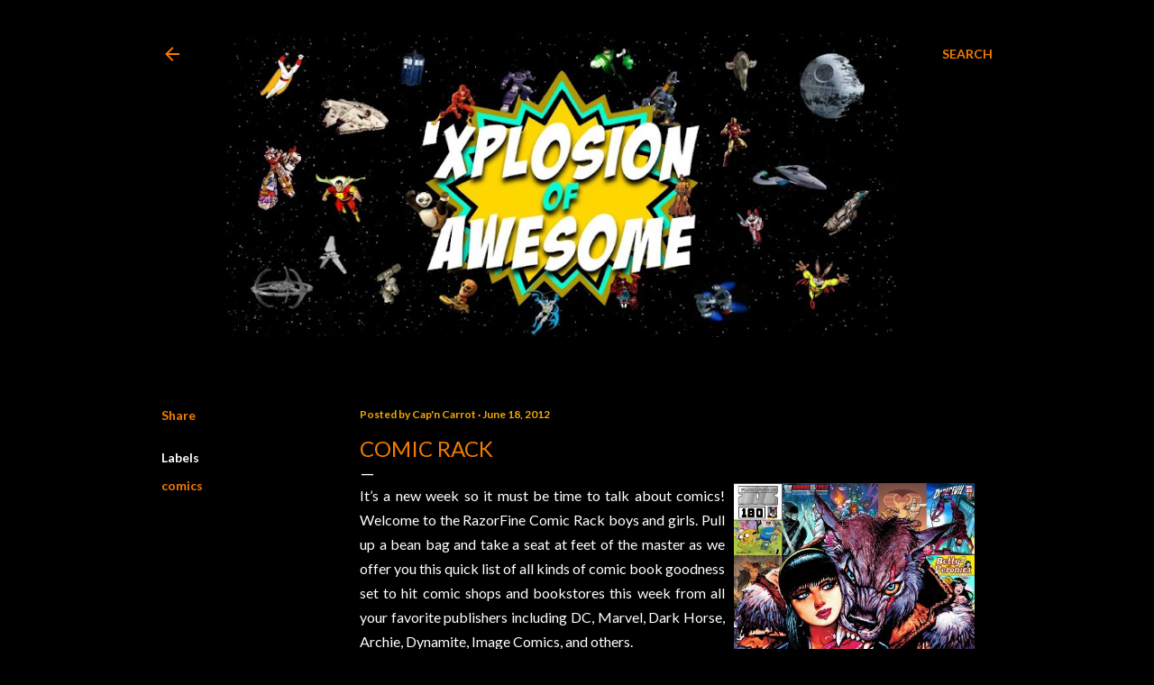

--- FILE ---
content_type: text/html; charset=UTF-8
request_url: https://www.xplosionofawesome.com/2012/06/comic-rack-180.html
body_size: 46182
content:
<!DOCTYPE html>
<html dir='ltr' lang='en'>
<head>
<meta content='width=device-width, initial-scale=1' name='viewport'/>
<title>Comic Rack</title>
<meta content='text/html; charset=UTF-8' http-equiv='Content-Type'/>
<!-- Chrome, Firefox OS and Opera -->
<meta content='#000000' name='theme-color'/>
<!-- Windows Phone -->
<meta content='#000000' name='msapplication-navbutton-color'/>
<meta content='blogger' name='generator'/>
<link href='https://www.xplosionofawesome.com/favicon.ico' rel='icon' type='image/x-icon'/>
<link href='https://www.xplosionofawesome.com/2012/06/comic-rack-180.html' rel='canonical'/>
<link rel="alternate" type="application/atom+xml" title="&#39;Xplosion of Awesome - Atom" href="https://www.xplosionofawesome.com/feeds/posts/default" />
<link rel="alternate" type="application/rss+xml" title="&#39;Xplosion of Awesome - RSS" href="https://www.xplosionofawesome.com/feeds/posts/default?alt=rss" />
<link rel="service.post" type="application/atom+xml" title="&#39;Xplosion of Awesome - Atom" href="https://www.blogger.com/feeds/2128023454920816519/posts/default" />

<link rel="alternate" type="application/atom+xml" title="&#39;Xplosion of Awesome - Atom" href="https://www.xplosionofawesome.com/feeds/4546390256173943059/comments/default" />
<!--Can't find substitution for tag [blog.ieCssRetrofitLinks]-->
<link href='https://blogger.googleusercontent.com/img/b/R29vZ2xl/AVvXsEhGnIm55Z0kAUDKfvevGWl81OUSo33LxZjzpFzd7LYUtDDhkd7YzM4w-Pg9LOYwHlQEnLLH0aXEyk2CAI_26YrtUIZgTHrXxxFw9mAmB0gXUuK7yPUPWdciDaSr0s1Nc9YW5BkhHkFGtENW/s1600/comic+book+180.jpg' rel='image_src'/>
<meta content='https://www.xplosionofawesome.com/2012/06/comic-rack-180.html' property='og:url'/>
<meta content='Comic Rack' property='og:title'/>
<meta content='It’s a new week so it must be time to talk about comics! Welcome to the RazorFine Comic Rack boys and girls. Pull up a bean bag and take a s...' property='og:description'/>
<meta content='https://blogger.googleusercontent.com/img/b/R29vZ2xl/AVvXsEhGnIm55Z0kAUDKfvevGWl81OUSo33LxZjzpFzd7LYUtDDhkd7YzM4w-Pg9LOYwHlQEnLLH0aXEyk2CAI_26YrtUIZgTHrXxxFw9mAmB0gXUuK7yPUPWdciDaSr0s1Nc9YW5BkhHkFGtENW/w1200-h630-p-k-no-nu/comic+book+180.jpg' property='og:image'/>
<style type='text/css'>@font-face{font-family:'EB Garamond';font-style:normal;font-weight:400;font-display:swap;src:url(//fonts.gstatic.com/s/ebgaramond/v32/SlGDmQSNjdsmc35JDF1K5E55YMjF_7DPuGi-6_RkCY9_WamXgHlIbvw.woff2)format('woff2');unicode-range:U+0460-052F,U+1C80-1C8A,U+20B4,U+2DE0-2DFF,U+A640-A69F,U+FE2E-FE2F;}@font-face{font-family:'EB Garamond';font-style:normal;font-weight:400;font-display:swap;src:url(//fonts.gstatic.com/s/ebgaramond/v32/SlGDmQSNjdsmc35JDF1K5E55YMjF_7DPuGi-6_RkAI9_WamXgHlIbvw.woff2)format('woff2');unicode-range:U+0301,U+0400-045F,U+0490-0491,U+04B0-04B1,U+2116;}@font-face{font-family:'EB Garamond';font-style:normal;font-weight:400;font-display:swap;src:url(//fonts.gstatic.com/s/ebgaramond/v32/SlGDmQSNjdsmc35JDF1K5E55YMjF_7DPuGi-6_RkCI9_WamXgHlIbvw.woff2)format('woff2');unicode-range:U+1F00-1FFF;}@font-face{font-family:'EB Garamond';font-style:normal;font-weight:400;font-display:swap;src:url(//fonts.gstatic.com/s/ebgaramond/v32/SlGDmQSNjdsmc35JDF1K5E55YMjF_7DPuGi-6_RkB49_WamXgHlIbvw.woff2)format('woff2');unicode-range:U+0370-0377,U+037A-037F,U+0384-038A,U+038C,U+038E-03A1,U+03A3-03FF;}@font-face{font-family:'EB Garamond';font-style:normal;font-weight:400;font-display:swap;src:url(//fonts.gstatic.com/s/ebgaramond/v32/SlGDmQSNjdsmc35JDF1K5E55YMjF_7DPuGi-6_RkC49_WamXgHlIbvw.woff2)format('woff2');unicode-range:U+0102-0103,U+0110-0111,U+0128-0129,U+0168-0169,U+01A0-01A1,U+01AF-01B0,U+0300-0301,U+0303-0304,U+0308-0309,U+0323,U+0329,U+1EA0-1EF9,U+20AB;}@font-face{font-family:'EB Garamond';font-style:normal;font-weight:400;font-display:swap;src:url(//fonts.gstatic.com/s/ebgaramond/v32/SlGDmQSNjdsmc35JDF1K5E55YMjF_7DPuGi-6_RkCo9_WamXgHlIbvw.woff2)format('woff2');unicode-range:U+0100-02BA,U+02BD-02C5,U+02C7-02CC,U+02CE-02D7,U+02DD-02FF,U+0304,U+0308,U+0329,U+1D00-1DBF,U+1E00-1E9F,U+1EF2-1EFF,U+2020,U+20A0-20AB,U+20AD-20C0,U+2113,U+2C60-2C7F,U+A720-A7FF;}@font-face{font-family:'EB Garamond';font-style:normal;font-weight:400;font-display:swap;src:url(//fonts.gstatic.com/s/ebgaramond/v32/SlGDmQSNjdsmc35JDF1K5E55YMjF_7DPuGi-6_RkBI9_WamXgHlI.woff2)format('woff2');unicode-range:U+0000-00FF,U+0131,U+0152-0153,U+02BB-02BC,U+02C6,U+02DA,U+02DC,U+0304,U+0308,U+0329,U+2000-206F,U+20AC,U+2122,U+2191,U+2193,U+2212,U+2215,U+FEFF,U+FFFD;}@font-face{font-family:'Lato';font-style:normal;font-weight:300;font-display:swap;src:url(//fonts.gstatic.com/s/lato/v25/S6u9w4BMUTPHh7USSwaPGQ3q5d0N7w.woff2)format('woff2');unicode-range:U+0100-02BA,U+02BD-02C5,U+02C7-02CC,U+02CE-02D7,U+02DD-02FF,U+0304,U+0308,U+0329,U+1D00-1DBF,U+1E00-1E9F,U+1EF2-1EFF,U+2020,U+20A0-20AB,U+20AD-20C0,U+2113,U+2C60-2C7F,U+A720-A7FF;}@font-face{font-family:'Lato';font-style:normal;font-weight:300;font-display:swap;src:url(//fonts.gstatic.com/s/lato/v25/S6u9w4BMUTPHh7USSwiPGQ3q5d0.woff2)format('woff2');unicode-range:U+0000-00FF,U+0131,U+0152-0153,U+02BB-02BC,U+02C6,U+02DA,U+02DC,U+0304,U+0308,U+0329,U+2000-206F,U+20AC,U+2122,U+2191,U+2193,U+2212,U+2215,U+FEFF,U+FFFD;}@font-face{font-family:'Lato';font-style:normal;font-weight:400;font-display:swap;src:url(//fonts.gstatic.com/s/lato/v25/S6uyw4BMUTPHjxAwXiWtFCfQ7A.woff2)format('woff2');unicode-range:U+0100-02BA,U+02BD-02C5,U+02C7-02CC,U+02CE-02D7,U+02DD-02FF,U+0304,U+0308,U+0329,U+1D00-1DBF,U+1E00-1E9F,U+1EF2-1EFF,U+2020,U+20A0-20AB,U+20AD-20C0,U+2113,U+2C60-2C7F,U+A720-A7FF;}@font-face{font-family:'Lato';font-style:normal;font-weight:400;font-display:swap;src:url(//fonts.gstatic.com/s/lato/v25/S6uyw4BMUTPHjx4wXiWtFCc.woff2)format('woff2');unicode-range:U+0000-00FF,U+0131,U+0152-0153,U+02BB-02BC,U+02C6,U+02DA,U+02DC,U+0304,U+0308,U+0329,U+2000-206F,U+20AC,U+2122,U+2191,U+2193,U+2212,U+2215,U+FEFF,U+FFFD;}@font-face{font-family:'Lato';font-style:normal;font-weight:700;font-display:swap;src:url(//fonts.gstatic.com/s/lato/v25/S6u9w4BMUTPHh6UVSwaPGQ3q5d0N7w.woff2)format('woff2');unicode-range:U+0100-02BA,U+02BD-02C5,U+02C7-02CC,U+02CE-02D7,U+02DD-02FF,U+0304,U+0308,U+0329,U+1D00-1DBF,U+1E00-1E9F,U+1EF2-1EFF,U+2020,U+20A0-20AB,U+20AD-20C0,U+2113,U+2C60-2C7F,U+A720-A7FF;}@font-face{font-family:'Lato';font-style:normal;font-weight:700;font-display:swap;src:url(//fonts.gstatic.com/s/lato/v25/S6u9w4BMUTPHh6UVSwiPGQ3q5d0.woff2)format('woff2');unicode-range:U+0000-00FF,U+0131,U+0152-0153,U+02BB-02BC,U+02C6,U+02DA,U+02DC,U+0304,U+0308,U+0329,U+2000-206F,U+20AC,U+2122,U+2191,U+2193,U+2212,U+2215,U+FEFF,U+FFFD;}@font-face{font-family:'Lora';font-style:normal;font-weight:400;font-display:swap;src:url(//fonts.gstatic.com/s/lora/v37/0QI6MX1D_JOuGQbT0gvTJPa787weuxJMkq18ndeYxZ2JTg.woff2)format('woff2');unicode-range:U+0460-052F,U+1C80-1C8A,U+20B4,U+2DE0-2DFF,U+A640-A69F,U+FE2E-FE2F;}@font-face{font-family:'Lora';font-style:normal;font-weight:400;font-display:swap;src:url(//fonts.gstatic.com/s/lora/v37/0QI6MX1D_JOuGQbT0gvTJPa787weuxJFkq18ndeYxZ2JTg.woff2)format('woff2');unicode-range:U+0301,U+0400-045F,U+0490-0491,U+04B0-04B1,U+2116;}@font-face{font-family:'Lora';font-style:normal;font-weight:400;font-display:swap;src:url(//fonts.gstatic.com/s/lora/v37/0QI6MX1D_JOuGQbT0gvTJPa787weuxI9kq18ndeYxZ2JTg.woff2)format('woff2');unicode-range:U+0302-0303,U+0305,U+0307-0308,U+0310,U+0312,U+0315,U+031A,U+0326-0327,U+032C,U+032F-0330,U+0332-0333,U+0338,U+033A,U+0346,U+034D,U+0391-03A1,U+03A3-03A9,U+03B1-03C9,U+03D1,U+03D5-03D6,U+03F0-03F1,U+03F4-03F5,U+2016-2017,U+2034-2038,U+203C,U+2040,U+2043,U+2047,U+2050,U+2057,U+205F,U+2070-2071,U+2074-208E,U+2090-209C,U+20D0-20DC,U+20E1,U+20E5-20EF,U+2100-2112,U+2114-2115,U+2117-2121,U+2123-214F,U+2190,U+2192,U+2194-21AE,U+21B0-21E5,U+21F1-21F2,U+21F4-2211,U+2213-2214,U+2216-22FF,U+2308-230B,U+2310,U+2319,U+231C-2321,U+2336-237A,U+237C,U+2395,U+239B-23B7,U+23D0,U+23DC-23E1,U+2474-2475,U+25AF,U+25B3,U+25B7,U+25BD,U+25C1,U+25CA,U+25CC,U+25FB,U+266D-266F,U+27C0-27FF,U+2900-2AFF,U+2B0E-2B11,U+2B30-2B4C,U+2BFE,U+3030,U+FF5B,U+FF5D,U+1D400-1D7FF,U+1EE00-1EEFF;}@font-face{font-family:'Lora';font-style:normal;font-weight:400;font-display:swap;src:url(//fonts.gstatic.com/s/lora/v37/0QI6MX1D_JOuGQbT0gvTJPa787weuxIvkq18ndeYxZ2JTg.woff2)format('woff2');unicode-range:U+0001-000C,U+000E-001F,U+007F-009F,U+20DD-20E0,U+20E2-20E4,U+2150-218F,U+2190,U+2192,U+2194-2199,U+21AF,U+21E6-21F0,U+21F3,U+2218-2219,U+2299,U+22C4-22C6,U+2300-243F,U+2440-244A,U+2460-24FF,U+25A0-27BF,U+2800-28FF,U+2921-2922,U+2981,U+29BF,U+29EB,U+2B00-2BFF,U+4DC0-4DFF,U+FFF9-FFFB,U+10140-1018E,U+10190-1019C,U+101A0,U+101D0-101FD,U+102E0-102FB,U+10E60-10E7E,U+1D2C0-1D2D3,U+1D2E0-1D37F,U+1F000-1F0FF,U+1F100-1F1AD,U+1F1E6-1F1FF,U+1F30D-1F30F,U+1F315,U+1F31C,U+1F31E,U+1F320-1F32C,U+1F336,U+1F378,U+1F37D,U+1F382,U+1F393-1F39F,U+1F3A7-1F3A8,U+1F3AC-1F3AF,U+1F3C2,U+1F3C4-1F3C6,U+1F3CA-1F3CE,U+1F3D4-1F3E0,U+1F3ED,U+1F3F1-1F3F3,U+1F3F5-1F3F7,U+1F408,U+1F415,U+1F41F,U+1F426,U+1F43F,U+1F441-1F442,U+1F444,U+1F446-1F449,U+1F44C-1F44E,U+1F453,U+1F46A,U+1F47D,U+1F4A3,U+1F4B0,U+1F4B3,U+1F4B9,U+1F4BB,U+1F4BF,U+1F4C8-1F4CB,U+1F4D6,U+1F4DA,U+1F4DF,U+1F4E3-1F4E6,U+1F4EA-1F4ED,U+1F4F7,U+1F4F9-1F4FB,U+1F4FD-1F4FE,U+1F503,U+1F507-1F50B,U+1F50D,U+1F512-1F513,U+1F53E-1F54A,U+1F54F-1F5FA,U+1F610,U+1F650-1F67F,U+1F687,U+1F68D,U+1F691,U+1F694,U+1F698,U+1F6AD,U+1F6B2,U+1F6B9-1F6BA,U+1F6BC,U+1F6C6-1F6CF,U+1F6D3-1F6D7,U+1F6E0-1F6EA,U+1F6F0-1F6F3,U+1F6F7-1F6FC,U+1F700-1F7FF,U+1F800-1F80B,U+1F810-1F847,U+1F850-1F859,U+1F860-1F887,U+1F890-1F8AD,U+1F8B0-1F8BB,U+1F8C0-1F8C1,U+1F900-1F90B,U+1F93B,U+1F946,U+1F984,U+1F996,U+1F9E9,U+1FA00-1FA6F,U+1FA70-1FA7C,U+1FA80-1FA89,U+1FA8F-1FAC6,U+1FACE-1FADC,U+1FADF-1FAE9,U+1FAF0-1FAF8,U+1FB00-1FBFF;}@font-face{font-family:'Lora';font-style:normal;font-weight:400;font-display:swap;src:url(//fonts.gstatic.com/s/lora/v37/0QI6MX1D_JOuGQbT0gvTJPa787weuxJOkq18ndeYxZ2JTg.woff2)format('woff2');unicode-range:U+0102-0103,U+0110-0111,U+0128-0129,U+0168-0169,U+01A0-01A1,U+01AF-01B0,U+0300-0301,U+0303-0304,U+0308-0309,U+0323,U+0329,U+1EA0-1EF9,U+20AB;}@font-face{font-family:'Lora';font-style:normal;font-weight:400;font-display:swap;src:url(//fonts.gstatic.com/s/lora/v37/0QI6MX1D_JOuGQbT0gvTJPa787weuxJPkq18ndeYxZ2JTg.woff2)format('woff2');unicode-range:U+0100-02BA,U+02BD-02C5,U+02C7-02CC,U+02CE-02D7,U+02DD-02FF,U+0304,U+0308,U+0329,U+1D00-1DBF,U+1E00-1E9F,U+1EF2-1EFF,U+2020,U+20A0-20AB,U+20AD-20C0,U+2113,U+2C60-2C7F,U+A720-A7FF;}@font-face{font-family:'Lora';font-style:normal;font-weight:400;font-display:swap;src:url(//fonts.gstatic.com/s/lora/v37/0QI6MX1D_JOuGQbT0gvTJPa787weuxJBkq18ndeYxZ0.woff2)format('woff2');unicode-range:U+0000-00FF,U+0131,U+0152-0153,U+02BB-02BC,U+02C6,U+02DA,U+02DC,U+0304,U+0308,U+0329,U+2000-206F,U+20AC,U+2122,U+2191,U+2193,U+2212,U+2215,U+FEFF,U+FFFD;}@font-face{font-family:'Montserrat';font-style:normal;font-weight:400;font-display:swap;src:url(//fonts.gstatic.com/s/montserrat/v31/JTUSjIg1_i6t8kCHKm459WRhyyTh89ZNpQ.woff2)format('woff2');unicode-range:U+0460-052F,U+1C80-1C8A,U+20B4,U+2DE0-2DFF,U+A640-A69F,U+FE2E-FE2F;}@font-face{font-family:'Montserrat';font-style:normal;font-weight:400;font-display:swap;src:url(//fonts.gstatic.com/s/montserrat/v31/JTUSjIg1_i6t8kCHKm459W1hyyTh89ZNpQ.woff2)format('woff2');unicode-range:U+0301,U+0400-045F,U+0490-0491,U+04B0-04B1,U+2116;}@font-face{font-family:'Montserrat';font-style:normal;font-weight:400;font-display:swap;src:url(//fonts.gstatic.com/s/montserrat/v31/JTUSjIg1_i6t8kCHKm459WZhyyTh89ZNpQ.woff2)format('woff2');unicode-range:U+0102-0103,U+0110-0111,U+0128-0129,U+0168-0169,U+01A0-01A1,U+01AF-01B0,U+0300-0301,U+0303-0304,U+0308-0309,U+0323,U+0329,U+1EA0-1EF9,U+20AB;}@font-face{font-family:'Montserrat';font-style:normal;font-weight:400;font-display:swap;src:url(//fonts.gstatic.com/s/montserrat/v31/JTUSjIg1_i6t8kCHKm459WdhyyTh89ZNpQ.woff2)format('woff2');unicode-range:U+0100-02BA,U+02BD-02C5,U+02C7-02CC,U+02CE-02D7,U+02DD-02FF,U+0304,U+0308,U+0329,U+1D00-1DBF,U+1E00-1E9F,U+1EF2-1EFF,U+2020,U+20A0-20AB,U+20AD-20C0,U+2113,U+2C60-2C7F,U+A720-A7FF;}@font-face{font-family:'Montserrat';font-style:normal;font-weight:400;font-display:swap;src:url(//fonts.gstatic.com/s/montserrat/v31/JTUSjIg1_i6t8kCHKm459WlhyyTh89Y.woff2)format('woff2');unicode-range:U+0000-00FF,U+0131,U+0152-0153,U+02BB-02BC,U+02C6,U+02DA,U+02DC,U+0304,U+0308,U+0329,U+2000-206F,U+20AC,U+2122,U+2191,U+2193,U+2212,U+2215,U+FEFF,U+FFFD;}@font-face{font-family:'Montserrat';font-style:normal;font-weight:700;font-display:swap;src:url(//fonts.gstatic.com/s/montserrat/v31/JTUSjIg1_i6t8kCHKm459WRhyyTh89ZNpQ.woff2)format('woff2');unicode-range:U+0460-052F,U+1C80-1C8A,U+20B4,U+2DE0-2DFF,U+A640-A69F,U+FE2E-FE2F;}@font-face{font-family:'Montserrat';font-style:normal;font-weight:700;font-display:swap;src:url(//fonts.gstatic.com/s/montserrat/v31/JTUSjIg1_i6t8kCHKm459W1hyyTh89ZNpQ.woff2)format('woff2');unicode-range:U+0301,U+0400-045F,U+0490-0491,U+04B0-04B1,U+2116;}@font-face{font-family:'Montserrat';font-style:normal;font-weight:700;font-display:swap;src:url(//fonts.gstatic.com/s/montserrat/v31/JTUSjIg1_i6t8kCHKm459WZhyyTh89ZNpQ.woff2)format('woff2');unicode-range:U+0102-0103,U+0110-0111,U+0128-0129,U+0168-0169,U+01A0-01A1,U+01AF-01B0,U+0300-0301,U+0303-0304,U+0308-0309,U+0323,U+0329,U+1EA0-1EF9,U+20AB;}@font-face{font-family:'Montserrat';font-style:normal;font-weight:700;font-display:swap;src:url(//fonts.gstatic.com/s/montserrat/v31/JTUSjIg1_i6t8kCHKm459WdhyyTh89ZNpQ.woff2)format('woff2');unicode-range:U+0100-02BA,U+02BD-02C5,U+02C7-02CC,U+02CE-02D7,U+02DD-02FF,U+0304,U+0308,U+0329,U+1D00-1DBF,U+1E00-1E9F,U+1EF2-1EFF,U+2020,U+20A0-20AB,U+20AD-20C0,U+2113,U+2C60-2C7F,U+A720-A7FF;}@font-face{font-family:'Montserrat';font-style:normal;font-weight:700;font-display:swap;src:url(//fonts.gstatic.com/s/montserrat/v31/JTUSjIg1_i6t8kCHKm459WlhyyTh89Y.woff2)format('woff2');unicode-range:U+0000-00FF,U+0131,U+0152-0153,U+02BB-02BC,U+02C6,U+02DA,U+02DC,U+0304,U+0308,U+0329,U+2000-206F,U+20AC,U+2122,U+2191,U+2193,U+2212,U+2215,U+FEFF,U+FFFD;}</style>
<style id='page-skin-1' type='text/css'><!--
/*! normalize.css v3.0.1 | MIT License | git.io/normalize */html{font-family:sans-serif;-ms-text-size-adjust:100%;-webkit-text-size-adjust:100%}body{margin:0}article,aside,details,figcaption,figure,footer,header,hgroup,main,nav,section,summary{display:block}audio,canvas,progress,video{display:inline-block;vertical-align:baseline}audio:not([controls]){display:none;height:0}[hidden],template{display:none}a{background:transparent}a:active,a:hover{outline:0}abbr[title]{border-bottom:1px dotted}b,strong{font-weight:bold}dfn{font-style:italic}h1{font-size:2em;margin:.67em 0}mark{background:#ff0;color:#000}small{font-size:80%}sub,sup{font-size:75%;line-height:0;position:relative;vertical-align:baseline}sup{top:-0.5em}sub{bottom:-0.25em}img{border:0}svg:not(:root){overflow:hidden}figure{margin:1em 40px}hr{-moz-box-sizing:content-box;box-sizing:content-box;height:0}pre{overflow:auto}code,kbd,pre,samp{font-family:monospace,monospace;font-size:1em}button,input,optgroup,select,textarea{color:inherit;font:inherit;margin:0}button{overflow:visible}button,select{text-transform:none}button,html input[type="button"],input[type="reset"],input[type="submit"]{-webkit-appearance:button;cursor:pointer}button[disabled],html input[disabled]{cursor:default}button::-moz-focus-inner,input::-moz-focus-inner{border:0;padding:0}input{line-height:normal}input[type="checkbox"],input[type="radio"]{box-sizing:border-box;padding:0}input[type="number"]::-webkit-inner-spin-button,input[type="number"]::-webkit-outer-spin-button{height:auto}input[type="search"]{-webkit-appearance:textfield;-moz-box-sizing:content-box;-webkit-box-sizing:content-box;box-sizing:content-box}input[type="search"]::-webkit-search-cancel-button,input[type="search"]::-webkit-search-decoration{-webkit-appearance:none}fieldset{border:1px solid #c0c0c0;margin:0 2px;padding:.35em .625em .75em}legend{border:0;padding:0}textarea{overflow:auto}optgroup{font-weight:bold}table{border-collapse:collapse;border-spacing:0}td,th{padding:0}
/*!************************************************
* Blogger Template Style
* Name: Soho
**************************************************/
body{
overflow-wrap:break-word;
word-break:break-word;
word-wrap:break-word
}
.hidden{
display:none
}
.invisible{
visibility:hidden
}
.container::after,.float-container::after{
clear:both;
content:"";
display:table
}
.clearboth{
clear:both
}
#comments .comment .comment-actions,.subscribe-popup .FollowByEmail .follow-by-email-submit{
background:0 0;
border:0;
box-shadow:none;
color:#F57C00;
cursor:pointer;
font-size:14px;
font-weight:700;
outline:0;
text-decoration:none;
text-transform:uppercase;
width:auto
}
.dim-overlay{
background-color:rgba(0,0,0,.54);
height:100vh;
left:0;
position:fixed;
top:0;
width:100%
}
#sharing-dim-overlay{
background-color:transparent
}
input::-ms-clear{
display:none
}
.blogger-logo,.svg-icon-24.blogger-logo{
fill:#ff9800;
opacity:1
}
.loading-spinner-large{
-webkit-animation:mspin-rotate 1.568s infinite linear;
animation:mspin-rotate 1.568s infinite linear;
height:48px;
overflow:hidden;
position:absolute;
width:48px;
z-index:200
}
.loading-spinner-large>div{
-webkit-animation:mspin-revrot 5332ms infinite steps(4);
animation:mspin-revrot 5332ms infinite steps(4)
}
.loading-spinner-large>div>div{
-webkit-animation:mspin-singlecolor-large-film 1333ms infinite steps(81);
animation:mspin-singlecolor-large-film 1333ms infinite steps(81);
background-size:100%;
height:48px;
width:3888px
}
.mspin-black-large>div>div,.mspin-grey_54-large>div>div{
background-image:url(https://www.blogblog.com/indie/mspin_black_large.svg)
}
.mspin-white-large>div>div{
background-image:url(https://www.blogblog.com/indie/mspin_white_large.svg)
}
.mspin-grey_54-large{
opacity:.54
}
@-webkit-keyframes mspin-singlecolor-large-film{
from{
-webkit-transform:translateX(0);
transform:translateX(0)
}
to{
-webkit-transform:translateX(-3888px);
transform:translateX(-3888px)
}
}
@keyframes mspin-singlecolor-large-film{
from{
-webkit-transform:translateX(0);
transform:translateX(0)
}
to{
-webkit-transform:translateX(-3888px);
transform:translateX(-3888px)
}
}
@-webkit-keyframes mspin-rotate{
from{
-webkit-transform:rotate(0);
transform:rotate(0)
}
to{
-webkit-transform:rotate(360deg);
transform:rotate(360deg)
}
}
@keyframes mspin-rotate{
from{
-webkit-transform:rotate(0);
transform:rotate(0)
}
to{
-webkit-transform:rotate(360deg);
transform:rotate(360deg)
}
}
@-webkit-keyframes mspin-revrot{
from{
-webkit-transform:rotate(0);
transform:rotate(0)
}
to{
-webkit-transform:rotate(-360deg);
transform:rotate(-360deg)
}
}
@keyframes mspin-revrot{
from{
-webkit-transform:rotate(0);
transform:rotate(0)
}
to{
-webkit-transform:rotate(-360deg);
transform:rotate(-360deg)
}
}
.skip-navigation{
background-color:#fff;
box-sizing:border-box;
color:#000;
display:block;
height:0;
left:0;
line-height:50px;
overflow:hidden;
padding-top:0;
position:fixed;
text-align:center;
top:0;
-webkit-transition:box-shadow .3s,height .3s,padding-top .3s;
transition:box-shadow .3s,height .3s,padding-top .3s;
width:100%;
z-index:900
}
.skip-navigation:focus{
box-shadow:0 4px 5px 0 rgba(0,0,0,.14),0 1px 10px 0 rgba(0,0,0,.12),0 2px 4px -1px rgba(0,0,0,.2);
height:50px
}
#main{
outline:0
}
.main-heading{
position:absolute;
clip:rect(1px,1px,1px,1px);
padding:0;
border:0;
height:1px;
width:1px;
overflow:hidden
}
.Attribution{
margin-top:1em;
text-align:center
}
.Attribution .blogger img,.Attribution .blogger svg{
vertical-align:bottom
}
.Attribution .blogger img{
margin-right:.5em
}
.Attribution div{
line-height:24px;
margin-top:.5em
}
.Attribution .copyright,.Attribution .image-attribution{
font-size:.7em;
margin-top:1.5em
}
.BLOG_mobile_video_class{
display:none
}
.bg-photo{
background-attachment:scroll!important
}
body .CSS_LIGHTBOX{
z-index:900
}
.extendable .show-less,.extendable .show-more{
border-color:#F57C00;
color:#F57C00;
margin-top:8px
}
.extendable .show-less.hidden,.extendable .show-more.hidden{
display:none
}
.inline-ad{
display:none;
max-width:100%;
overflow:hidden
}
.adsbygoogle{
display:block
}
#cookieChoiceInfo{
bottom:0;
top:auto
}
iframe.b-hbp-video{
border:0
}
.post{
text-align: justify;
}
.post-body img{
max-width:100%
}
.post-body iframe{
max-width:100%
}
.post-body a[imageanchor="1"]{
display:inline-block
}
.byline{
margin-right:1em
}
.byline:last-child{
margin-right:0
}
.link-copied-dialog{
max-width:520px;
outline:0
}
.link-copied-dialog .modal-dialog-buttons{
margin-top:8px
}
.link-copied-dialog .goog-buttonset-default{
background:0 0;
border:0
}
.link-copied-dialog .goog-buttonset-default:focus{
outline:0
}
.paging-control-container{
margin-bottom:16px
}
.paging-control-container .paging-control{
display:inline-block
}
.paging-control-container .comment-range-text::after,.paging-control-container .paging-control{
color:#F57C00
}
.paging-control-container .comment-range-text,.paging-control-container .paging-control{
margin-right:8px
}
.paging-control-container .comment-range-text::after,.paging-control-container .paging-control::after{
content:"\b7";
cursor:default;
padding-left:8px;
pointer-events:none
}
.paging-control-container .comment-range-text:last-child::after,.paging-control-container .paging-control:last-child::after{
content:none
}
.byline.reactions iframe{
height:20px
}
.b-notification{
color:#000;
background-color:#fff;
border-bottom:solid 1px #000;
box-sizing:border-box;
padding:16px 32px;
text-align:center
}
.b-notification.visible{
-webkit-transition:margin-top .3s cubic-bezier(.4,0,.2,1);
transition:margin-top .3s cubic-bezier(.4,0,.2,1)
}
.b-notification.invisible{
position:absolute
}
.b-notification-close{
position:absolute;
right:8px;
top:8px
}
.no-posts-message{
line-height:40px;
text-align:center
}
@media screen and (max-width:1162px){
body.item-view .post-body a[imageanchor="1"][style*="float: left;"],body.item-view .post-body a[imageanchor="1"][style*="float: right;"]{
float:none!important;
clear:none!important
}
body.item-view .post-body a[imageanchor="1"] img{
display:block;
height:auto;
margin:0 auto
}
body.item-view .post-body>.separator:first-child>a[imageanchor="1"]:first-child{
margin-top:20px
}
.post-body a[imageanchor]{
display:block
}
body.item-view .post-body a[imageanchor="1"]{
margin-left:0!important;
margin-right:0!important
}
body.item-view .post-body a[imageanchor="1"]+a[imageanchor="1"]{
margin-top:16px
}
}
.item-control{
display:none
}
#comments{
border-top:1px dashed rgba(0,0,0,.54);
margin-top:20px;
padding:20px
}
#comments .comment-thread ol{
margin:0;
padding-left:0;
padding-left:0
}
#comments .comment .comment-replybox-single,#comments .comment-thread .comment-replies{
margin-left:60px
}
#comments .comment-thread .thread-count{
display:none
}
#comments .comment{
list-style-type:none;
padding:0 0 30px;
position:relative
}
#comments .comment .comment{
padding-bottom:8px
}
.comment .avatar-image-container{
position:absolute
}
.comment .avatar-image-container img{
border-radius:50%
}
.avatar-image-container svg,.comment .avatar-image-container .avatar-icon{
border-radius:50%;
border:solid 1px #ffffff;
box-sizing:border-box;
fill:#ffffff;
height:35px;
margin:0;
padding:7px;
width:35px
}
.comment .comment-block{
margin-top:10px;
margin-left:60px;
padding-bottom:0
}
#comments .comment-author-header-wrapper{
margin-left:40px
}
#comments .comment .thread-expanded .comment-block{
padding-bottom:20px
}
#comments .comment .comment-header .user,#comments .comment .comment-header .user a{
color:#ffffff;
font-style:normal;
font-weight:700
}
#comments .comment .comment-actions{
bottom:0;
margin-bottom:15px;
position:absolute
}
#comments .comment .comment-actions>*{
margin-right:8px
}
#comments .comment .comment-header .datetime{
bottom:0;
color:rgba(255, 255, 255, 0.54);
display:inline-block;
font-size:13px;
font-style:italic;
margin-left:8px
}
#comments .comment .comment-footer .comment-timestamp a,#comments .comment .comment-header .datetime a{
color:rgba(255, 255, 255, 0.54)
}
#comments .comment .comment-content,.comment .comment-body{
margin-top:12px;
word-break:break-word
}
.comment-body{
margin-bottom:12px
}
#comments.embed[data-num-comments="0"]{
border:0;
margin-top:0;
padding-top:0
}
#comments.embed[data-num-comments="0"] #comment-post-message,#comments.embed[data-num-comments="0"] div.comment-form>p,#comments.embed[data-num-comments="0"] p.comment-footer{
display:none
}
#comment-editor-src{
display:none
}
.comments .comments-content .loadmore.loaded{
max-height:0;
opacity:0;
overflow:hidden
}
.extendable .remaining-items{
height:0;
overflow:hidden;
-webkit-transition:height .3s cubic-bezier(.4,0,.2,1);
transition:height .3s cubic-bezier(.4,0,.2,1)
}
.extendable .remaining-items.expanded{
height:auto
}
.svg-icon-24,.svg-icon-24-button{
cursor:pointer;
height:24px;
width:24px;
min-width:24px
}
.touch-icon{
margin:-12px;
padding:12px
}
.touch-icon:active,.touch-icon:focus{
background-color:rgba(153,153,153,.4);
border-radius:50%
}
svg:not(:root).touch-icon{
overflow:visible
}
html[dir=rtl] .rtl-reversible-icon{
-webkit-transform:scaleX(-1);
-ms-transform:scaleX(-1);
transform:scaleX(-1)
}
.svg-icon-24-button,.touch-icon-button{
background:0 0;
border:0;
margin:0;
outline:0;
padding:0
}
.touch-icon-button .touch-icon:active,.touch-icon-button .touch-icon:focus{
background-color:transparent
}
.touch-icon-button:active .touch-icon,.touch-icon-button:focus .touch-icon{
background-color:rgba(153,153,153,.4);
border-radius:50%
}
.Profile .default-avatar-wrapper .avatar-icon{
border-radius:50%;
border:solid 1px #ffffff;
box-sizing:border-box;
fill:#ffffff;
margin:0
}
.Profile .individual .default-avatar-wrapper .avatar-icon{
padding:25px
}
.Profile .individual .avatar-icon,.Profile .individual .profile-img{
height:120px;
width:120px
}
.Profile .team .default-avatar-wrapper .avatar-icon{
padding:8px
}
.Profile .team .avatar-icon,.Profile .team .default-avatar-wrapper,.Profile .team .profile-img{
height:40px;
width:40px
}
.snippet-container{
margin:0;
position:relative;
overflow:hidden
}
.snippet-fade{
bottom:0;
box-sizing:border-box;
position:absolute;
width:96px
}
.snippet-fade{
right:0
}
.snippet-fade:after{
content:"\2026"
}
.snippet-fade:after{
float:right
}
.centered-top-container.sticky{
left:0;
position:fixed;
right:0;
top:0;
width:auto;
z-index:50;
-webkit-transition-property:opacity,-webkit-transform;
transition-property:opacity,-webkit-transform;
transition-property:transform,opacity;
transition-property:transform,opacity,-webkit-transform;
-webkit-transition-duration:.2s;
transition-duration:.2s;
-webkit-transition-timing-function:cubic-bezier(.4,0,.2,1);
transition-timing-function:cubic-bezier(.4,0,.2,1)
}
.centered-top-placeholder{
display:none
}
.collapsed-header .centered-top-placeholder{
display:block
}
.centered-top-container .Header .replaced h1,.centered-top-placeholder .Header .replaced h1{
display:none
}
.centered-top-container.sticky .Header .replaced h1{
display:block
}
.centered-top-container.sticky .Header .header-widget{
background:0 0
}
.centered-top-container.sticky .Header .header-image-wrapper{
display:none
}
.centered-top-container img,.centered-top-placeholder img{
max-width:100%
}
.collapsible{
-webkit-transition:height .3s cubic-bezier(.4,0,.2,1);
transition:height .3s cubic-bezier(.4,0,.2,1)
}
.collapsible,.collapsible>summary{
display:block;
overflow:hidden
}
.collapsible>:not(summary){
display:none
}
.collapsible[open]>:not(summary){
display:block
}
.collapsible:focus,.collapsible>summary:focus{
outline:0
}
.collapsible>summary{
cursor:pointer;
display:block;
padding:0
}
.collapsible:focus>summary,.collapsible>summary:focus{
background-color:transparent
}
.collapsible>summary::-webkit-details-marker{
display:none
}
.collapsible-title{
-webkit-box-align:center;
-webkit-align-items:center;
-ms-flex-align:center;
align-items:center;
display:-webkit-box;
display:-webkit-flex;
display:-ms-flexbox;
display:flex
}
.collapsible-title .title{
-webkit-box-flex:1;
-webkit-flex:1 1 auto;
-ms-flex:1 1 auto;
flex:1 1 auto;
-webkit-box-ordinal-group:1;
-webkit-order:0;
-ms-flex-order:0;
order:0;
overflow:hidden;
text-overflow:ellipsis;
white-space:nowrap
}
.collapsible-title .chevron-down,.collapsible[open] .collapsible-title .chevron-up{
display:block
}
.collapsible-title .chevron-up,.collapsible[open] .collapsible-title .chevron-down{
display:none
}
.flat-button{
cursor:pointer;
display:inline-block;
font-weight:700;
text-transform:uppercase;
border-radius:2px;
padding:8px;
margin:-8px
}
.flat-icon-button{
background:0 0;
border:0;
margin:0;
outline:0;
padding:0;
margin:-12px;
padding:12px;
cursor:pointer;
box-sizing:content-box;
display:inline-block;
line-height:0
}
.flat-icon-button,.flat-icon-button .splash-wrapper{
border-radius:50%
}
.flat-icon-button .splash.animate{
-webkit-animation-duration:.3s;
animation-duration:.3s
}
.overflowable-container{
max-height:28px;
overflow:hidden;
position:relative
}
.overflow-button{
cursor:pointer
}
#overflowable-dim-overlay{
background:0 0
}
.overflow-popup{
box-shadow:0 2px 2px 0 rgba(0,0,0,.14),0 3px 1px -2px rgba(0,0,0,.2),0 1px 5px 0 rgba(0,0,0,.12);
background-color:#000000;
left:0;
max-width:calc(100% - 32px);
position:absolute;
top:0;
visibility:hidden;
z-index:101
}
.overflow-popup ul{
list-style:none
}
.overflow-popup .tabs li,.overflow-popup li{
display:block;
height:auto
}
.overflow-popup .tabs li{
padding-left:0;
padding-right:0
}
.overflow-button.hidden,.overflow-popup .tabs li.hidden,.overflow-popup li.hidden{
display:none
}
.search{
display:-webkit-box;
display:-webkit-flex;
display:-ms-flexbox;
display:flex;
line-height:24px;
width:24px
}
.search.focused{
width:100%
}
.search.focused .section{
width:100%
}
.search form{
z-index:101
}
.search h3{
display:none
}
.search form{
display:-webkit-box;
display:-webkit-flex;
display:-ms-flexbox;
display:flex;
-webkit-box-flex:1;
-webkit-flex:1 0 0;
-ms-flex:1 0 0px;
flex:1 0 0;
border-bottom:solid 1px transparent;
padding-bottom:8px
}
.search form>*{
display:none
}
.search.focused form>*{
display:block
}
.search .search-input label{
display:none
}
.centered-top-placeholder.cloned .search form{
z-index:30
}
.search.focused form{
border-color:#F57C00;
position:relative;
width:auto
}
.collapsed-header .centered-top-container .search.focused form{
border-bottom-color:transparent
}
.search-expand{
-webkit-box-flex:0;
-webkit-flex:0 0 auto;
-ms-flex:0 0 auto;
flex:0 0 auto
}
.search-expand-text{
display:none
}
.search-close{
display:inline;
vertical-align:middle
}
.search-input{
-webkit-box-flex:1;
-webkit-flex:1 0 1px;
-ms-flex:1 0 1px;
flex:1 0 1px
}
.search-input input{
background:0 0;
border:0;
box-sizing:border-box;
color:#F57C00;
display:inline-block;
outline:0;
width:calc(100% - 48px)
}
.search-input input.no-cursor{
color:transparent;
text-shadow:0 0 0 #F57C00
}
.collapsed-header .centered-top-container .search-action,.collapsed-header .centered-top-container .search-input input{
color:#F57C00
}
.collapsed-header .centered-top-container .search-input input.no-cursor{
color:transparent;
text-shadow:0 0 0 #F57C00
}
.collapsed-header .centered-top-container .search-input input.no-cursor:focus,.search-input input.no-cursor:focus{
outline:0
}
.search-focused>*{
visibility:hidden
}
.search-focused .search,.search-focused .search-icon{
visibility:visible
}
.search.focused .search-action{
display:block
}
.search.focused .search-action:disabled{
opacity:.3
}
.widget.Sharing .sharing-button{
display:none
}
.widget.Sharing .sharing-buttons li{
padding:0
}
.widget.Sharing .sharing-buttons li span{
display:none
}
.post-share-buttons{
position:relative
}
.centered-bottom .share-buttons .svg-icon-24,.share-buttons .svg-icon-24{
fill:#ffffff
}
.sharing-open.touch-icon-button:active .touch-icon,.sharing-open.touch-icon-button:focus .touch-icon{
background-color:transparent
}
.share-buttons{
background-color:#000000;
border-radius:2px;
box-shadow:0 2px 2px 0 rgba(0,0,0,.14),0 3px 1px -2px rgba(0,0,0,.2),0 1px 5px 0 rgba(0,0,0,.12);
color:#ffffff;
list-style:none;
margin:0;
padding:8px 0;
position:absolute;
top:-11px;
min-width:200px;
z-index:101
}
.share-buttons.hidden{
display:none
}
.sharing-button{
background:0 0;
border:0;
margin:0;
outline:0;
padding:0;
cursor:pointer
}
.share-buttons li{
margin:0;
height:48px
}
.share-buttons li:last-child{
margin-bottom:0
}
.share-buttons li .sharing-platform-button{
box-sizing:border-box;
cursor:pointer;
display:block;
height:100%;
margin-bottom:0;
padding:0 16px;
position:relative;
width:100%
}
.share-buttons li .sharing-platform-button:focus,.share-buttons li .sharing-platform-button:hover{
background-color:rgba(128,128,128,.1);
outline:0
}
.share-buttons li svg[class*=" sharing-"],.share-buttons li svg[class^=sharing-]{
position:absolute;
top:10px
}
.share-buttons li span.sharing-platform-button{
position:relative;
top:0
}
.share-buttons li .platform-sharing-text{
display:block;
font-size:16px;
line-height:48px;
white-space:nowrap
}
.share-buttons li .platform-sharing-text{
margin-left:56px
}
.sidebar-container{
background-color:#f7f7f7;
max-width:284px;
overflow-y:auto;
-webkit-transition-property:-webkit-transform;
transition-property:-webkit-transform;
transition-property:transform;
transition-property:transform,-webkit-transform;
-webkit-transition-duration:.3s;
transition-duration:.3s;
-webkit-transition-timing-function:cubic-bezier(0,0,.2,1);
transition-timing-function:cubic-bezier(0,0,.2,1);
width:284px;
z-index:101;
-webkit-overflow-scrolling:touch
}
.sidebar-container .navigation{
line-height:0;
padding:16px
}
.sidebar-container .sidebar-back{
cursor:pointer
}
.sidebar-container .widget{
background:0 0;
margin:0 16px;
padding:16px 0
}
.sidebar-container .widget .title{
color:rgba(255, 255, 255, 0.54);
margin:0
}
.sidebar-container .widget ul{
list-style:none;
margin:0;
padding:0
}
.sidebar-container .widget ul ul{
margin-left:1em
}
.sidebar-container .widget li{
font-size:16px;
line-height:normal
}
.sidebar-container .widget+.widget{
border-top:1px dashed rgba(255, 255, 255, 0.54)
}
.BlogArchive li{
margin:16px 0
}
.BlogArchive li:last-child{
margin-bottom:0
}
.Label li a{
display:inline-block
}
.BlogArchive .post-count,.Label .label-count{
float:right;
margin-left:.25em
}
.BlogArchive .post-count::before,.Label .label-count::before{
content:"("
}
.BlogArchive .post-count::after,.Label .label-count::after{
content:")"
}
.widget.Translate .skiptranslate>div{
display:block!important
}
.widget.Profile .profile-link{
display:-webkit-box;
display:-webkit-flex;
display:-ms-flexbox;
display:flex
}
.widget.Profile .team-member .default-avatar-wrapper,.widget.Profile .team-member .profile-img{
-webkit-box-flex:0;
-webkit-flex:0 0 auto;
-ms-flex:0 0 auto;
flex:0 0 auto;
margin-right:1em
}
.widget.Profile .individual .profile-link{
-webkit-box-orient:vertical;
-webkit-box-direction:normal;
-webkit-flex-direction:column;
-ms-flex-direction:column;
flex-direction:column
}
.widget.Profile .team .profile-link .profile-name{
-webkit-align-self:center;
-ms-flex-item-align:center;
align-self:center;
display:block;
-webkit-box-flex:1;
-webkit-flex:1 1 auto;
-ms-flex:1 1 auto;
flex:1 1 auto
}
.dim-overlay{
background-color:rgba(0,0,0,.54);
z-index:100
}
body.sidebar-visible{
overflow-y:hidden
}
@media screen and (max-width:1439px){
.sidebar-container{
bottom:0;
position:fixed;
top:0;
left:0;
right:auto
}
.sidebar-container.sidebar-invisible{
-webkit-transition-timing-function:cubic-bezier(.4,0,.6,1);
transition-timing-function:cubic-bezier(.4,0,.6,1)
}
html[dir=ltr] .sidebar-container.sidebar-invisible{
-webkit-transform:translateX(-284px);
-ms-transform:translateX(-284px);
transform:translateX(-284px)
}
html[dir=rtl] .sidebar-container.sidebar-invisible{
-webkit-transform:translateX(284px);
-ms-transform:translateX(284px);
transform:translateX(284px)
}
}
@media screen and (min-width:1440px){
.sidebar-container{
position:absolute;
top:0;
left:0;
right:auto
}
.sidebar-container .navigation{
display:none
}
}
.dialog{
box-shadow:0 2px 2px 0 rgba(0,0,0,.14),0 3px 1px -2px rgba(0,0,0,.2),0 1px 5px 0 rgba(0,0,0,.12);
background:#000000;
box-sizing:border-box;
color:#ffffff;
padding:30px;
position:fixed;
text-align:center;
width:calc(100% - 24px);
z-index:101
}
.dialog input[type=email],.dialog input[type=text]{
background-color:transparent;
border:0;
border-bottom:solid 1px rgba(255,255,255,.12);
color:#ffffff;
display:block;
font-family:Lato, sans-serif;
font-size:16px;
line-height:24px;
margin:auto;
padding-bottom:7px;
outline:0;
text-align:center;
width:100%
}
.dialog input[type=email]::-webkit-input-placeholder,.dialog input[type=text]::-webkit-input-placeholder{
color:#ffffff
}
.dialog input[type=email]::-moz-placeholder,.dialog input[type=text]::-moz-placeholder{
color:#ffffff
}
.dialog input[type=email]:-ms-input-placeholder,.dialog input[type=text]:-ms-input-placeholder{
color:#ffffff
}
.dialog input[type=email]::-ms-input-placeholder,.dialog input[type=text]::-ms-input-placeholder{
color:#ffffff
}
.dialog input[type=email]::placeholder,.dialog input[type=text]::placeholder{
color:#ffffff
}
.dialog input[type=email]:focus,.dialog input[type=text]:focus{
border-bottom:solid 2px #F57C00;
padding-bottom:6px
}
.dialog input.no-cursor{
color:transparent;
text-shadow:0 0 0 #ffffff
}
.dialog input.no-cursor:focus{
outline:0
}
.dialog input.no-cursor:focus{
outline:0
}
.dialog input[type=submit]{
font-family:Lato, sans-serif
}
.dialog .goog-buttonset-default{
color:#F57C00
}
.subscribe-popup{
max-width:364px
}
.subscribe-popup h3{
color:#F57C00;
font-size:1.8em;
margin-top:0
}
.subscribe-popup .FollowByEmail h3{
display:none
}
.subscribe-popup .FollowByEmail .follow-by-email-submit{
color:#F57C00;
display:inline-block;
margin:0 auto;
margin-top:24px;
width:auto;
white-space:normal
}
.subscribe-popup .FollowByEmail .follow-by-email-submit:disabled{
cursor:default;
opacity:.3
}
@media (max-width:800px){
.blog-name div.widget.Subscribe{
margin-bottom:16px
}
body.item-view .blog-name div.widget.Subscribe{
margin:8px auto 16px auto;
width:100%
}
}
body#layout .bg-photo,body#layout .bg-photo-overlay{
display:none
}
body#layout .page_body{
padding:0;
position:relative;
top:0
}
body#layout .page{
display:inline-block;
left:inherit;
position:relative;
vertical-align:top;
width:540px
}
body#layout .centered{
max-width:954px
}
body#layout .navigation{
display:none
}
body#layout .sidebar-container{
display:inline-block;
width:40%
}
body#layout .hamburger-menu,body#layout .search{
display:none
}
body{
background-color:#000000;
color:#ffffff;
font:normal 400 20px Lato, sans-serif;
height:100%;
margin:0;
min-height:100vh
}
h1,h2,h3,h4,h5,h6{
font-weight:400
}
a{
color:#F57C00;
text-decoration:none
}
.dim-overlay{
z-index:100
}
body.sidebar-visible .page_body{
overflow-y:scroll
}
.widget .title{
color:rgba(255, 255, 255, 0.54);
font:normal 700 12px Lato, sans-serif
}
.extendable .show-less,.extendable .show-more{
color:#F57C00;
font:normal 700 12px Lato, sans-serif;
margin:12px -8px 0 -8px;
text-transform:uppercase
}
.footer .widget,.main .widget{
margin:50px 0
}
.main .widget .title{
text-transform:uppercase
}
.inline-ad{
display:block;
margin-top:50px
}
.adsbygoogle{
text-align:center
}
.page_body{
display:-webkit-box;
display:-webkit-flex;
display:-ms-flexbox;
display:flex;
-webkit-box-orient:vertical;
-webkit-box-direction:normal;
-webkit-flex-direction:column;
-ms-flex-direction:column;
flex-direction:column;
min-height:100vh;
position:relative;
z-index:20
}
.page_body>*{
-webkit-box-flex:0;
-webkit-flex:0 0 auto;
-ms-flex:0 0 auto;
flex:0 0 auto
}
.page_body>#footer{
margin-top:auto
}
.centered-bottom,.centered-top{
margin:0 32px;
max-width:100%
}
.centered-top{
padding-bottom:12px;
padding-top:12px
}
.sticky .centered-top{
padding-bottom:0;
padding-top:0
}
.centered-top-container,.centered-top-placeholder{
background:#000000
}
.centered-top{
display:-webkit-box;
display:-webkit-flex;
display:-ms-flexbox;
display:flex;
-webkit-flex-wrap:wrap;
-ms-flex-wrap:wrap;
flex-wrap:wrap;
-webkit-box-pack:justify;
-webkit-justify-content:space-between;
-ms-flex-pack:justify;
justify-content:space-between;
position:relative
}
.sticky .centered-top{
-webkit-flex-wrap:nowrap;
-ms-flex-wrap:nowrap;
flex-wrap:nowrap
}
.centered-top-container .svg-icon-24,.centered-top-placeholder .svg-icon-24{
fill:#F57C00
}
.back-button-container,.hamburger-menu-container{
-webkit-box-flex:0;
-webkit-flex:0 0 auto;
-ms-flex:0 0 auto;
flex:0 0 auto;
height:48px;
-webkit-box-ordinal-group:2;
-webkit-order:1;
-ms-flex-order:1;
order:1
}
.sticky .back-button-container,.sticky .hamburger-menu-container{
-webkit-box-ordinal-group:2;
-webkit-order:1;
-ms-flex-order:1;
order:1
}
.back-button,.hamburger-menu,.search-expand-icon{
cursor:pointer;
margin-top:0
}
.search{
-webkit-box-align:start;
-webkit-align-items:flex-start;
-ms-flex-align:start;
align-items:flex-start;
-webkit-box-flex:0;
-webkit-flex:0 0 auto;
-ms-flex:0 0 auto;
flex:0 0 auto;
height:48px;
margin-left:24px;
-webkit-box-ordinal-group:4;
-webkit-order:3;
-ms-flex-order:3;
order:3
}
.search,.search.focused{
width:auto
}
.search.focused{
position:static
}
.sticky .search{
display:none;
-webkit-box-ordinal-group:5;
-webkit-order:4;
-ms-flex-order:4;
order:4
}
.search .section{
right:0;
margin-top:12px;
position:absolute;
top:12px;
width:0
}
.sticky .search .section{
top:0
}
.search-expand{
background:0 0;
border:0;
margin:0;
outline:0;
padding:0;
color:#F57C00;
cursor:pointer;
-webkit-box-flex:0;
-webkit-flex:0 0 auto;
-ms-flex:0 0 auto;
flex:0 0 auto;
font:normal 700 12px Lato, sans-serif;
text-transform:uppercase;
word-break:normal
}
.search.focused .search-expand{
visibility:hidden
}
.search .dim-overlay{
background:0 0
}
.search.focused .section{
max-width:400px
}
.search.focused form{
border-color:#F57C00;
height:24px
}
.search.focused .search-input{
display:-webkit-box;
display:-webkit-flex;
display:-ms-flexbox;
display:flex;
-webkit-box-flex:1;
-webkit-flex:1 1 auto;
-ms-flex:1 1 auto;
flex:1 1 auto
}
.search-input input{
-webkit-box-flex:1;
-webkit-flex:1 1 auto;
-ms-flex:1 1 auto;
flex:1 1 auto;
font:normal 700 16px Lato, sans-serif
}
.search input[type=submit]{
display:none
}
.subscribe-section-container{
-webkit-box-flex:1;
-webkit-flex:1 0 auto;
-ms-flex:1 0 auto;
flex:1 0 auto;
margin-left:24px;
-webkit-box-ordinal-group:3;
-webkit-order:2;
-ms-flex-order:2;
order:2;
text-align:right
}
.sticky .subscribe-section-container{
-webkit-box-flex:0;
-webkit-flex:0 0 auto;
-ms-flex:0 0 auto;
flex:0 0 auto;
-webkit-box-ordinal-group:4;
-webkit-order:3;
-ms-flex-order:3;
order:3
}
.subscribe-button{
background:0 0;
border:0;
margin:0;
outline:0;
padding:0;
color:#F57C00;
cursor:pointer;
display:inline-block;
font:normal 700 12px Lato, sans-serif;
line-height:48px;
margin:0;
text-transform:uppercase;
word-break:normal
}
.subscribe-popup h3{
color:rgba(255, 255, 255, 0.54);
font:normal 700 12px Lato, sans-serif;
margin-bottom:24px;
text-transform:uppercase
}
.subscribe-popup div.widget.FollowByEmail .follow-by-email-address{
color:#ffffff;
font:normal 700 12px Lato, sans-serif
}
.subscribe-popup div.widget.FollowByEmail .follow-by-email-submit{
color:#F57C00;
font:normal 700 12px Lato, sans-serif;
margin-top:24px;
text-transform:uppercase
}
.blog-name{
-webkit-box-flex:1;
-webkit-flex:1 1 100%;
-ms-flex:1 1 100%;
flex:1 1 100%;
-webkit-box-ordinal-group:5;
-webkit-order:4;
-ms-flex-order:4;
order:4;
overflow:hidden
}
.sticky .blog-name{
-webkit-box-flex:1;
-webkit-flex:1 1 auto;
-ms-flex:1 1 auto;
flex:1 1 auto;
margin:0 12px;
-webkit-box-ordinal-group:3;
-webkit-order:2;
-ms-flex-order:2;
order:2
}
body.search-view .centered-top.search-focused .blog-name{
display:none
}
.widget.Header h1{
font:normal 300 18px Lato, sans-serif;
margin:0;
text-transform:uppercase
}
.widget.Header h1,.widget.Header h1 a{
color:#F57C00
}
.widget.Header p{
color:#F57C00;
font:normal 400 12px Lato, sans-serif;
line-height:1.7
}
.sticky .widget.Header h1{
font-size:16px;
line-height:48px;
overflow:hidden;
overflow-wrap:normal;
text-overflow:ellipsis;
white-space:nowrap;
word-wrap:normal
}
.sticky .widget.Header p{
display:none
}
.sticky{
box-shadow:0 1px 3px rgba(0, 0, 0, 0.1)
}
#page_list_top .widget.PageList{
font:normal 700 14px Lato, sans-serif;
line-height:28px
}
#page_list_top .widget.PageList .title{
display:none
}
#page_list_top .widget.PageList .overflowable-contents{
overflow:hidden
}
#page_list_top .widget.PageList .overflowable-contents ul{
list-style:none;
margin:0;
padding:0
}
#page_list_top .widget.PageList .overflow-popup ul{
list-style:none;
margin:0;
padding:0 20px
}
#page_list_top .widget.PageList .overflowable-contents li{
display:inline-block
}
#page_list_top .widget.PageList .overflowable-contents li.hidden{
display:none
}
#page_list_top .widget.PageList .overflowable-contents li:not(:first-child):before{
color:#F57C00;
content:"\b7"
}
#page_list_top .widget.PageList .overflow-button a,#page_list_top .widget.PageList .overflow-popup li a,#page_list_top .widget.PageList .overflowable-contents li a{
color:#F57C00;
font:normal 700 14px Lato, sans-serif;
line-height:28px;
text-transform:uppercase
}
#page_list_top .widget.PageList .overflow-popup li.selected a,#page_list_top .widget.PageList .overflowable-contents li.selected a{
color:#F57C00;
font:normal 700 14px Lato, sans-serif;
line-height:28px
}
#page_list_top .widget.PageList .overflow-button{
display:inline
}
.sticky #page_list_top{
display:none
}
body.homepage-view .hero-image.has-image{
background:#01050c url(none) no-repeat scroll top center /* */;
background-attachment:scroll;
background-color:#000000;
background-size:cover;
height:62.5vw;
max-height:75vh;
min-height:200px;
width:100%
}
.post-filter-message{
background-color:#77e4ff;
color:rgba(0, 0, 0, 0.54);
display:-webkit-box;
display:-webkit-flex;
display:-ms-flexbox;
display:flex;
-webkit-flex-wrap:wrap;
-ms-flex-wrap:wrap;
flex-wrap:wrap;
font:normal 700 12px Lato, sans-serif;
-webkit-box-pack:justify;
-webkit-justify-content:space-between;
-ms-flex-pack:justify;
justify-content:space-between;
margin-top:50px;
padding:18px
}
.post-filter-message .message-container{
-webkit-box-flex:1;
-webkit-flex:1 1 auto;
-ms-flex:1 1 auto;
flex:1 1 auto;
min-width:0
}
.post-filter-message .home-link-container{
-webkit-box-flex:0;
-webkit-flex:0 0 auto;
-ms-flex:0 0 auto;
flex:0 0 auto
}
.post-filter-message .search-label,.post-filter-message .search-query{
color:rgba(0, 0, 0, 0.87);
font:normal 700 12px Lato, sans-serif;
text-transform:uppercase
}
.post-filter-message .home-link,.post-filter-message .home-link a{
color:rgba(0, 0, 0, 0.87);
font:normal 700 12px Lato, sans-serif;
text-transform:uppercase
}
.widget.FeaturedPost .thumb.hero-thumb{
background-position:center;
background-size:cover;
height:360px
}
.widget.FeaturedPost .featured-post-snippet:before{
content:"\2014"
}
.snippet-container,.snippet-fade{
font:normal 400 14px Lato, sans-serif;
line-height:23.8px
}
.snippet-container{
max-height:166.6px;
overflow:hidden
}
.snippet-fade{
background:-webkit-linear-gradient(left,#000000 0,#000000 20%,rgba(0, 0, 0, 0) 100%);
background:linear-gradient(to left,#000000 0,#000000 20%,rgba(0, 0, 0, 0) 100%);
color:#ffffff
}
.post-sidebar{
display:none
}
.widget.Blog .blog-posts .post-outer-container{
width:100%
}
.no-posts{
text-align:center
}
body.feed-view .widget.Blog .blog-posts .post-outer-container,body.item-view .widget.Blog .blog-posts .post-outer{
margin-bottom:50px
}
.widget.Blog .post.no-featured-image,.widget.PopularPosts .post.no-featured-image{
background-color:#77e4ff;
padding:30px
}
.widget.Blog .post>.post-share-buttons-top{
right:0;
position:absolute;
top:0
}
.widget.Blog .post>.post-share-buttons-bottom{
bottom:0;
right:0;
position:absolute
}
.blog-pager{
text-align:right
}
.blog-pager a{
color:#F57C00;
font:normal 700 12px Lato, sans-serif;
text-transform:uppercase
}
.blog-pager .blog-pager-newer-link,.blog-pager .home-link{
display:none
}
.post-title{
font:normal 400 20px Lato, sans-serif;
margin:0;
text-transform:uppercase
}
.post-title,.post-title a{
color:#F57C00
}
.post.no-featured-image .post-title,.post.no-featured-image .post-title a{
color:rgba(0, 0, 0, 0.87)
}
body.item-view .post-body-container:before{
content:"\2014"
}
.post-body{
color:#ffffff;
font:normal 400 14px Lato, sans-serif;
line-height:1.7
}
.post-body blockquote{
color:#ffffff;
font:normal 700 16px Lato, sans-serif;
line-height:1.7;
margin-left:0;
margin-right:0
}
.post-body img{
max-width:100%
}
.post-body .tr-caption{
color:#ffffff;
font:normal 400 16px Lato, sans-serif;
line-height:1.7
}
.snippet-thumbnail{
position:relative
}
.snippet-thumbnail .post-header{
background:#000000;
bottom:0;
margin-bottom:0;
padding-right:15px;
padding-bottom:5px;
padding-top:5px;
position:absolute
}
.snippet-thumbnail img{
width:100%
}
.post-footer,.post-header{
margin:8px 0
}
body.item-view .widget.Blog .post-header{
margin:0 0 16px 0
}
body.item-view .widget.Blog .post-footer{
margin:50px 0 0 0
}
.widget.FeaturedPost .post-footer{
display:-webkit-box;
display:-webkit-flex;
display:-ms-flexbox;
display:flex;
-webkit-flex-wrap:wrap;
-ms-flex-wrap:wrap;
flex-wrap:wrap;
-webkit-box-pack:justify;
-webkit-justify-content:space-between;
-ms-flex-pack:justify;
justify-content:space-between
}
.widget.FeaturedPost .post-footer>*{
-webkit-box-flex:0;
-webkit-flex:0 1 auto;
-ms-flex:0 1 auto;
flex:0 1 auto
}
.widget.FeaturedPost .post-footer,.widget.FeaturedPost .post-footer a,.widget.FeaturedPost .post-footer button{
line-height:1.7
}
.jump-link{
margin:-8px
}
.post-header,.post-header a,.post-header button{
color:#F4A900;
font:normal 700 12px Lato, sans-serif
}
.post.no-featured-image .post-header,.post.no-featured-image .post-header a,.post.no-featured-image .post-header button{
color:rgba(0, 0, 0, 0.54)
}
.post-footer,.post-footer a,.post-footer button{
color:#F57C00;
font:normal 700 12px Lato, sans-serif
}
.post.no-featured-image .post-footer,.post.no-featured-image .post-footer a,.post.no-featured-image .post-footer button{
color:rgba(0, 0, 0, 0.87)
}
body.item-view .post-footer-line{
line-height:2.3
}
.byline{
display:inline-block
}
.byline .flat-button{
text-transform:none
}
.post-header .byline:not(:last-child):after{
content:"\b7"
}
.post-header .byline:not(:last-child){
margin-right:0
}
.byline.post-labels a{
display:inline-block;
word-break:break-all
}
.byline.post-labels a:not(:last-child):after{
content:","
}
.byline.reactions .reactions-label{
line-height:22px;
vertical-align:top
}
.post-share-buttons{
margin-left:0
}
.share-buttons{
background-color:#252525;
border-radius:0;
box-shadow:0 1px 1px 1px rgba(0, 0, 0, 0.1);
color:rgba(255, 255, 255, 0.87);
font:normal 400 16px Lato, sans-serif
}
.share-buttons .svg-icon-24{
fill:#77e4ff
}
#comment-holder .continue{
display:none
}
#comment-editor{
margin-bottom:20px;
margin-top:20px
}
.widget.Attribution,.widget.Attribution .copyright,.widget.Attribution .copyright a,.widget.Attribution .image-attribution,.widget.Attribution .image-attribution a,.widget.Attribution a{
color: rgba(255, 255, 255, 0.54);
font:normal 700 12px Lato, sans-serif
}
.widget.Attribution .blogger a{
display:-webkit-box;
display:-webkit-flex;
display:-ms-flexbox;
display:flex;
-webkit-align-content:center;
-ms-flex-line-pack:center;
align-content:center;
-webkit-box-pack:center;
-webkit-justify-content:center;
-ms-flex-pack:center;
justify-content:center;
line-height:24px
}
.widget.Attribution .blogger svg{
margin-right:8px
}
.widget.Profile ul{
list-style:none;
padding:0
}
.widget.Profile .individual .default-avatar-wrapper,.widget.Profile .individual .profile-img{
border-radius:50%;
display:inline-block;
height:120px;
width:120px
}
.widget.Profile .individual .profile-data a,.widget.Profile .team .profile-name{
color:#F57C00;
font:normal 300 20px Lato, sans-serif;
text-transform:none
}
.widget.Profile .individual dd{
color:#ffffff;
font:normal 400 20px Lato, sans-serif;
margin:0 auto
}
.widget.Profile .individual .profile-link,.widget.Profile .team .visit-profile{
color:#F57C00;
font:normal 700 12px Lato, sans-serif;
text-transform:uppercase
}
.widget.Profile .team .default-avatar-wrapper,.widget.Profile .team .profile-img{
border-radius:50%;
float:left;
height:40px;
width:40px
}
.widget.Profile .team .profile-link .profile-name-wrapper{
-webkit-box-flex:1;
-webkit-flex:1 1 auto;
-ms-flex:1 1 auto;
flex:1 1 auto
}
.widget.Label li,.widget.Label span.label-size{
color:#F57C00;
display:inline-block;
font:normal 700 12px Lato, sans-serif;
word-break:break-all
}
.widget.Label li:not(:last-child):after,.widget.Label span.label-size:not(:last-child):after{
content:","
}
.widget.PopularPosts .post{
margin-bottom:50px
}
body.item-view #sidebar .widget.PopularPosts{
margin-left:40px;
width:inherit
}
#comments{
border-top:none;
padding:0
}
#comments .comment .comment-footer,#comments .comment .comment-header,#comments .comment .comment-header .datetime,#comments .comment .comment-header .datetime a{
color:rgba(255, 255, 255, 0.54);
font:normal 700 12px Lato, sans-serif
}
#comments .comment .comment-author,#comments .comment .comment-author a,#comments .comment .comment-header .user,#comments .comment .comment-header .user a{
color:#ffffff;
font:normal 700 12px Lato, sans-serif
}
#comments .comment .comment-body,#comments .comment .comment-content{
color:#ffffff;
font:normal 400 16px Lato, sans-serif
}
#comments .comment .comment-actions,#comments .footer,#comments .footer a,#comments .loadmore,#comments .paging-control{
color:#77e4ff;
font:normal 700 12px Lato, sans-serif;
text-transform:uppercase
}
#commentsHolder{
border-bottom:none;
border-top:none
}
#comments .comment-form h4{
position:absolute;
clip:rect(1px,1px,1px,1px);
padding:0;
border:0;
height:1px;
width:1px;
overflow:hidden
}
.sidebar-container{
background-color:#01050c;
color:rgba(255, 255, 255, 0.54);
font:normal 700 14px Lato, sans-serif;
min-height:100%
}
html[dir=ltr] .sidebar-container{
box-shadow:1px 0 3px rgba(0, 0, 0, 0.1)
}
html[dir=rtl] .sidebar-container{
box-shadow:-1px 0 3px rgba(0, 0, 0, 0.1)
}
.sidebar-container a{
color: #F4A900;
}
.sidebar-container .svg-icon-24{
fill:rgba(255, 255, 255, 0.54)
}
.sidebar-container .widget{
margin:0;
margin-left:40px;
padding:40px;
padding-left:0
}
.sidebar-container .widget+.widget{
border-top:1px solid rgba(255, 255, 255, 0.54)
}
.sidebar-container .widget .title{
color:rgba(255, 255, 255, 0.54);
font:normal 700 16px Lato, sans-serif
}
.sidebar-container .widget ul li,.sidebar-container .widget.BlogArchive #ArchiveList li{
font:normal 700 14px Lato, sans-serif;
margin:1em 0 0 0
}
.sidebar-container .BlogArchive .post-count,.sidebar-container .Label .label-count{
float:none
}
.sidebar-container .Label li a{
display:inline
}
.sidebar-container .widget.Profile .default-avatar-wrapper .avatar-icon{
border-color:#ffffff;
fill:#ffffff
}
.sidebar-container .widget.Profile .individual{
text-align:center
}
.sidebar-container .widget.Profile .individual dd:before{
content:"\2014";
display:block
}
.sidebar-container .widget.Profile .individual .profile-data a,.sidebar-container .widget.Profile .team .profile-name{
color:#ffffff;
font:normal 300 20px Lato, sans-serif
}
.sidebar-container .widget.Profile .individual dd{
color:rgba(255, 255, 255, 0.87);
font:normal 400 12px Lato, sans-serif;
margin:0 30px
}
.sidebar-container .widget.Profile .individual .profile-link,.sidebar-container .widget.Profile .team .visit-profile{
color:#77e4ff;
font:normal 700 14px Lato, sans-serif
}
.sidebar-container .snippet-fade{
background:-webkit-linear-gradient(left,#01050c 0,#01050c 20%,rgba(1, 5, 12, 0) 100%);
background:linear-gradient(to left,#01050c 0,#01050c 20%,rgba(1, 5, 12, 0) 100%)
}
@media screen and (min-width:640px){
.centered-bottom,.centered-top{
margin:0 auto;
width:576px
}
.centered-top{
-webkit-flex-wrap:nowrap;
-ms-flex-wrap:nowrap;
flex-wrap:nowrap;
padding-bottom:24px;
padding-top:36px
}
.blog-name{
-webkit-box-flex:1;
-webkit-flex:1 1 auto;
-ms-flex:1 1 auto;
flex:1 1 auto;
min-width:0;
-webkit-box-ordinal-group:3;
-webkit-order:2;
-ms-flex-order:2;
order:2
}
.sticky .blog-name{
margin:0
}
.back-button-container,.hamburger-menu-container{
margin-right:36px;
-webkit-box-ordinal-group:2;
-webkit-order:1;
-ms-flex-order:1;
order:1
}
.search{
margin-left:36px;
-webkit-box-ordinal-group:5;
-webkit-order:4;
-ms-flex-order:4;
order:4
}
.search .section{
top:36px
}
.sticky .search{
display:block
}
.subscribe-section-container{
-webkit-box-flex:0;
-webkit-flex:0 0 auto;
-ms-flex:0 0 auto;
flex:0 0 auto;
margin-left:36px;
-webkit-box-ordinal-group:4;
-webkit-order:3;
-ms-flex-order:3;
order:3
}
.subscribe-button{
font:normal 700 14px Lato, sans-serif;
line-height:48px
}
.subscribe-popup h3{
font:normal 700 14px Lato, sans-serif
}
.subscribe-popup div.widget.FollowByEmail .follow-by-email-address{
font:normal 700 14px Lato, sans-serif
}
.subscribe-popup div.widget.FollowByEmail .follow-by-email-submit{
font:normal 700 14px Lato, sans-serif
}
.widget .title{
font:normal 700 14px Lato, sans-serif
}
.widget.Blog .post.no-featured-image,.widget.PopularPosts .post.no-featured-image{
padding:65px
}
.post-title{
font:normal 400 24px Lato, sans-serif
}
.blog-pager a{
font:normal 700 14px Lato, sans-serif
}
.widget.Header h1{
font:normal 300 36px Lato, sans-serif
}
.sticky .widget.Header h1{
font-size:24px
}
}
@media screen and (min-width:1162px){
.centered-bottom,.centered-top{
width:922px
}
.back-button-container,.hamburger-menu-container{
margin-right:48px
}
.search{
margin-left:48px
}
.search-expand{
font:normal 700 14px Lato, sans-serif;
line-height:48px
}
.search-expand-text{
display:block
}
.search-expand-icon{
display:none
}
.subscribe-section-container{
margin-left:48px
}
.post-filter-message{
font:normal 700 14px Lato, sans-serif
}
.post-filter-message .search-label,.post-filter-message .search-query{
font:normal 700 14px Lato, sans-serif
}
.post-filter-message .home-link{
font:normal 700 14px Lato, sans-serif
}
.widget.Blog .blog-posts .post-outer-container{
width:451px
}
body.error-view .widget.Blog .blog-posts .post-outer-container,body.item-view .widget.Blog .blog-posts .post-outer-container{
width:100%
}
body.item-view .widget.Blog .blog-posts .post-outer{
display:-webkit-box;
display:-webkit-flex;
display:-ms-flexbox;
display:flex
}
#comments,body.item-view .post-outer-container .inline-ad,body.item-view .widget.PopularPosts{
margin-left:220px;
width:682px
}
.post-sidebar{
box-sizing:border-box;
display:block;
font:normal 700 14px Lato, sans-serif;
padding-right:20px;
width:220px
}
.post-sidebar-item{
margin-bottom:30px
}
.post-sidebar-item ul{
list-style:none;
padding:0
}
.post-sidebar-item .sharing-button{
color:#F57C00;
cursor:pointer;
display:inline-block;
font:normal 700 14px Lato, sans-serif;
line-height:normal;
word-break:normal
}
.post-sidebar-labels li{
margin-bottom:8px
}
body.item-view .widget.Blog .post{
width:682px
}
.widget.Blog .post.no-featured-image,.widget.PopularPosts .post.no-featured-image{
padding:100px 65px
}
.page .widget.FeaturedPost .post-content{
display:-webkit-box;
display:-webkit-flex;
display:-ms-flexbox;
display:flex;
-webkit-box-pack:justify;
-webkit-justify-content:space-between;
-ms-flex-pack:justify;
justify-content:space-between
}
.page .widget.FeaturedPost .thumb-link{
display:-webkit-box;
display:-webkit-flex;
display:-ms-flexbox;
display:flex
}
.page .widget.FeaturedPost .thumb.hero-thumb{
height:auto;
min-height:300px;
width:451px
}
.page .widget.FeaturedPost .post-content.has-featured-image .post-text-container{
width:425px
}
.page .widget.FeaturedPost .post-content.no-featured-image .post-text-container{
width:100%
}
.page .widget.FeaturedPost .post-header{
margin:0 0 8px 0
}
.page .widget.FeaturedPost .post-footer{
margin:8px 0 0 0
}
.post-body{
font:normal 400 16px Lato, sans-serif;
line-height:1.7
}
.post-body blockquote{
font:normal 700 24px Lato, sans-serif;
line-height:1.7
}
.snippet-container,.snippet-fade{
font:normal 400 16px Lato, sans-serif;
line-height:27.2px
}
.snippet-container{
max-height:326.4px
}
.widget.Profile .individual .profile-data a,.widget.Profile .team .profile-name{
font:normal 300 24px Lato, sans-serif
}
.widget.Profile .individual .profile-link,.widget.Profile .team .visit-profile{
font:normal 700 14px Lato, sans-serif
}
}
@media screen and (min-width:1440px){
body{
position:relative
}
.page_body{
margin-left:284px
}
.sticky .centered-top{
padding-left:284px
}
.hamburger-menu-container{
display:none
}
.sidebar-container{
overflow:visible;
z-index:32
}
}

--></style>
<style id='template-skin-1' type='text/css'><!--
body#layout .hidden,
body#layout .invisible {
display: inherit;
}
body#layout .page {
width: 60%;
}
body#layout.ltr .page {
float: right;
}
body#layout.rtl .page {
float: left;
}
body#layout .sidebar-container {
width: 40%;
}
body#layout.ltr .sidebar-container {
float: left;
}
body#layout.rtl .sidebar-container {
float: right;
}
--></style>
<script async='async' src='https://www.gstatic.com/external_hosted/imagesloaded/imagesloaded-3.1.8.min.js'></script>
<script async='async' src='https://www.gstatic.com/external_hosted/vanillamasonry-v3_1_5/masonry.pkgd.min.js'></script>
<script async='async' src='https://www.gstatic.com/external_hosted/clipboardjs/clipboard.min.js'></script>
<link href='https://www.blogger.com/dyn-css/authorization.css?targetBlogID=2128023454920816519&amp;zx=d1e3ac9b-63b1-47e7-ae32-bc5734e155a6' media='none' onload='if(media!=&#39;all&#39;)media=&#39;all&#39;' rel='stylesheet'/><noscript><link href='https://www.blogger.com/dyn-css/authorization.css?targetBlogID=2128023454920816519&amp;zx=d1e3ac9b-63b1-47e7-ae32-bc5734e155a6' rel='stylesheet'/></noscript>
<meta name='google-adsense-platform-account' content='ca-host-pub-1556223355139109'/>
<meta name='google-adsense-platform-domain' content='blogspot.com'/>

</head>
<body class='post-view item-view version-1-3-3'>
<a class='skip-navigation' href='#main' tabindex='0'>
Skip to main content
</a>
<div class='page'>
<div class='page_body'>
<div class='main-page-body-content'>
<div class='centered-top-placeholder'></div>
<header class='centered-top-container' role='banner'>
<div class='centered-top'>
<div class='back-button-container'>
<a href='https://www.xplosionofawesome.com/'>
<svg class='svg-icon-24 touch-icon back-button rtl-reversible-icon'>
<use xlink:href='/responsive/sprite_v1_6.css.svg#ic_arrow_back_black_24dp' xmlns:xlink='http://www.w3.org/1999/xlink'></use>
</svg>
</a>
</div>
<div class='search'>
<button aria-label='Search' class='search-expand touch-icon-button'>
<div class='search-expand-text'>Search</div>
<svg class='svg-icon-24 touch-icon search-expand-icon'>
<use xlink:href='/responsive/sprite_v1_6.css.svg#ic_search_black_24dp' xmlns:xlink='http://www.w3.org/1999/xlink'></use>
</svg>
</button>
<div class='section' id='search_top' name='Search (Top)'><div class='widget BlogSearch' data-version='2' id='BlogSearch1'>
<h3 class='title'>
Search This Blog
</h3>
<div class='widget-content' role='search'>
<form action='https://www.xplosionofawesome.com/search' target='_top'>
<div class='search-input'>
<input aria-label='Search this blog' autocomplete='off' name='q' placeholder='Search this blog' value=''/>
</div>
<label>
<input type='submit'/>
<svg class='svg-icon-24 touch-icon search-icon'>
<use xlink:href='/responsive/sprite_v1_6.css.svg#ic_search_black_24dp' xmlns:xlink='http://www.w3.org/1999/xlink'></use>
</svg>
</label>
</form>
</div>
</div></div>
</div>
<div class='blog-name'>
<div class='section' id='header' name='Header'><div class='widget Header' data-version='2' id='Header1'>
<div class='header-widget'>
<a class='header-image-wrapper' href='https://www.xplosionofawesome.com/'>
<img alt='&#39;Xplosion of Awesome' data-original-height='287' data-original-width='632' src='https://blogger.googleusercontent.com/img/b/R29vZ2xl/AVvXsEii5U5gzB8rV5jHmqvmGMlu022Q5tyf6ktKoGVJvxSmNK2ELxt2y7u_YuaJyYwhs1wexqoM5w6Ha6RaVV7WrGdNttIEp10tLZjr0Wdya_a-SXgPh1ibdnBcVJgD5NV4AtqBSmKCVxcaRMs/s800/xplosion-banner.jpg' srcset='https://blogger.googleusercontent.com/img/b/R29vZ2xl/AVvXsEii5U5gzB8rV5jHmqvmGMlu022Q5tyf6ktKoGVJvxSmNK2ELxt2y7u_YuaJyYwhs1wexqoM5w6Ha6RaVV7WrGdNttIEp10tLZjr0Wdya_a-SXgPh1ibdnBcVJgD5NV4AtqBSmKCVxcaRMs/w120/xplosion-banner.jpg 120w, https://blogger.googleusercontent.com/img/b/R29vZ2xl/AVvXsEii5U5gzB8rV5jHmqvmGMlu022Q5tyf6ktKoGVJvxSmNK2ELxt2y7u_YuaJyYwhs1wexqoM5w6Ha6RaVV7WrGdNttIEp10tLZjr0Wdya_a-SXgPh1ibdnBcVJgD5NV4AtqBSmKCVxcaRMs/w240/xplosion-banner.jpg 240w, https://blogger.googleusercontent.com/img/b/R29vZ2xl/AVvXsEii5U5gzB8rV5jHmqvmGMlu022Q5tyf6ktKoGVJvxSmNK2ELxt2y7u_YuaJyYwhs1wexqoM5w6Ha6RaVV7WrGdNttIEp10tLZjr0Wdya_a-SXgPh1ibdnBcVJgD5NV4AtqBSmKCVxcaRMs/w480/xplosion-banner.jpg 480w, https://blogger.googleusercontent.com/img/b/R29vZ2xl/AVvXsEii5U5gzB8rV5jHmqvmGMlu022Q5tyf6ktKoGVJvxSmNK2ELxt2y7u_YuaJyYwhs1wexqoM5w6Ha6RaVV7WrGdNttIEp10tLZjr0Wdya_a-SXgPh1ibdnBcVJgD5NV4AtqBSmKCVxcaRMs/w640/xplosion-banner.jpg 640w, https://blogger.googleusercontent.com/img/b/R29vZ2xl/AVvXsEii5U5gzB8rV5jHmqvmGMlu022Q5tyf6ktKoGVJvxSmNK2ELxt2y7u_YuaJyYwhs1wexqoM5w6Ha6RaVV7WrGdNttIEp10tLZjr0Wdya_a-SXgPh1ibdnBcVJgD5NV4AtqBSmKCVxcaRMs/w800/xplosion-banner.jpg 800w'/>
</a>
<div class='replaced'>
<h1>
<a href='https://www.xplosionofawesome.com/'>
'Xplosion of Awesome
</a>
</h1>
</div>
</div>
</div></div>
<nav role='navigation'>
<div class='no-items section' id='page_list_top' name='Page List (Top)'>
</div>
</nav>
</div>
</div>
</header>
<div class='hero-image'></div>
<main class='centered-bottom' id='main' role='main' tabindex='-1'>
<div class='main section' id='page_body' name='Page Body'>
<div class='widget Blog' data-version='2' id='Blog1'>
<div class='blog-posts hfeed container'>
<div class='post-outer-container'>
<div class='post-outer'>
<div class='post-sidebar'>
<div class='post-sidebar-item post-share-buttons'>
<div aria-owns='sharing-popup-Blog1-byline-4546390256173943059' class='sharing' data-title=''>
<button aria-controls='sharing-popup-Blog1-byline-4546390256173943059' aria-label='Share' class='sharing-button touch-icon-button' id='sharing-button-Blog1-byline-4546390256173943059' role='button'>
Share
</button>
<div class='share-buttons-container'>
<ul aria-hidden='true' aria-label='Share' class='share-buttons hidden' id='sharing-popup-Blog1-byline-4546390256173943059' role='menu'>
<li>
<span aria-label='Get link' class='sharing-platform-button sharing-element-link' data-href='https://www.blogger.com/share-post.g?blogID=2128023454920816519&postID=4546390256173943059&target=' data-url='https://www.xplosionofawesome.com/2012/06/comic-rack-180.html' role='menuitem' tabindex='-1' title='Get link'>
<svg class='svg-icon-24 touch-icon sharing-link'>
<use xlink:href='/responsive/sprite_v1_6.css.svg#ic_24_link_dark' xmlns:xlink='http://www.w3.org/1999/xlink'></use>
</svg>
<span class='platform-sharing-text'>Get link</span>
</span>
</li>
<li>
<span aria-label='Share to Facebook' class='sharing-platform-button sharing-element-facebook' data-href='https://www.blogger.com/share-post.g?blogID=2128023454920816519&postID=4546390256173943059&target=facebook' data-url='https://www.xplosionofawesome.com/2012/06/comic-rack-180.html' role='menuitem' tabindex='-1' title='Share to Facebook'>
<svg class='svg-icon-24 touch-icon sharing-facebook'>
<use xlink:href='/responsive/sprite_v1_6.css.svg#ic_24_facebook_dark' xmlns:xlink='http://www.w3.org/1999/xlink'></use>
</svg>
<span class='platform-sharing-text'>Facebook</span>
</span>
</li>
<li>
<span aria-label='Share to X' class='sharing-platform-button sharing-element-twitter' data-href='https://www.blogger.com/share-post.g?blogID=2128023454920816519&postID=4546390256173943059&target=twitter' data-url='https://www.xplosionofawesome.com/2012/06/comic-rack-180.html' role='menuitem' tabindex='-1' title='Share to X'>
<svg class='svg-icon-24 touch-icon sharing-twitter'>
<use xlink:href='/responsive/sprite_v1_6.css.svg#ic_24_twitter_dark' xmlns:xlink='http://www.w3.org/1999/xlink'></use>
</svg>
<span class='platform-sharing-text'>X</span>
</span>
</li>
<li>
<span aria-label='Share to Pinterest' class='sharing-platform-button sharing-element-pinterest' data-href='https://www.blogger.com/share-post.g?blogID=2128023454920816519&postID=4546390256173943059&target=pinterest' data-url='https://www.xplosionofawesome.com/2012/06/comic-rack-180.html' role='menuitem' tabindex='-1' title='Share to Pinterest'>
<svg class='svg-icon-24 touch-icon sharing-pinterest'>
<use xlink:href='/responsive/sprite_v1_6.css.svg#ic_24_pinterest_dark' xmlns:xlink='http://www.w3.org/1999/xlink'></use>
</svg>
<span class='platform-sharing-text'>Pinterest</span>
</span>
</li>
<li>
<span aria-label='Email' class='sharing-platform-button sharing-element-email' data-href='https://www.blogger.com/share-post.g?blogID=2128023454920816519&postID=4546390256173943059&target=email' data-url='https://www.xplosionofawesome.com/2012/06/comic-rack-180.html' role='menuitem' tabindex='-1' title='Email'>
<svg class='svg-icon-24 touch-icon sharing-email'>
<use xlink:href='/responsive/sprite_v1_6.css.svg#ic_24_email_dark' xmlns:xlink='http://www.w3.org/1999/xlink'></use>
</svg>
<span class='platform-sharing-text'>Email</span>
</span>
</li>
<li aria-hidden='true' class='hidden'>
<span aria-label='Share to other apps' class='sharing-platform-button sharing-element-other' data-url='https://www.xplosionofawesome.com/2012/06/comic-rack-180.html' role='menuitem' tabindex='-1' title='Share to other apps'>
<svg class='svg-icon-24 touch-icon sharing-sharingOther'>
<use xlink:href='/responsive/sprite_v1_6.css.svg#ic_more_horiz_black_24dp' xmlns:xlink='http://www.w3.org/1999/xlink'></use>
</svg>
<span class='platform-sharing-text'>Other Apps</span>
</span>
</li>
</ul>
</div>
</div>
</div>
<div class='post-sidebar-item post-sidebar-labels'>
<div>Labels</div>
<ul>
<li><a href='https://www.xplosionofawesome.com/search/label/comics' rel='tag'>comics</a></li>
</ul>
</div>
</div>
<div class='post'>
<script type='application/ld+json'>{
  "@context": "http://schema.org",
  "@type": "BlogPosting",
  "mainEntityOfPage": {
    "@type": "WebPage",
    "@id": "https://www.xplosionofawesome.com/2012/06/comic-rack-180.html"
  },
  "headline": "Comic Rack","description": "It&#8217;s a new week so it must be time to talk about comics! Welcome to the RazorFine Comic Rack boys and girls. Pull up a bean bag and take a s...","datePublished": "2012-06-18T08:00:00-05:00",
  "dateModified": "2012-06-18T09:09:32-05:00","image": {
    "@type": "ImageObject","url": "https://blogger.googleusercontent.com/img/b/R29vZ2xl/AVvXsEhGnIm55Z0kAUDKfvevGWl81OUSo33LxZjzpFzd7LYUtDDhkd7YzM4w-Pg9LOYwHlQEnLLH0aXEyk2CAI_26YrtUIZgTHrXxxFw9mAmB0gXUuK7yPUPWdciDaSr0s1Nc9YW5BkhHkFGtENW/w1200-h630-p-k-no-nu/comic+book+180.jpg",
    "height": 630,
    "width": 1200},"publisher": {
    "@type": "Organization",
    "name": "Blogger",
    "logo": {
      "@type": "ImageObject",
      "url": "https://blogger.googleusercontent.com/img/b/U2hvZWJveA/AVvXsEgfMvYAhAbdHksiBA24JKmb2Tav6K0GviwztID3Cq4VpV96HaJfy0viIu8z1SSw_G9n5FQHZWSRao61M3e58ImahqBtr7LiOUS6m_w59IvDYwjmMcbq3fKW4JSbacqkbxTo8B90dWp0Cese92xfLMPe_tg11g/h60/",
      "width": 206,
      "height": 60
    }
  },"author": {
    "@type": "Person",
    "name": "Cap'n Carrot"
  }
}</script>
<div class='post-header'>
<div class='post-header-line-1'>
<span class='byline post-author vcard'>
<span class='post-author-label'>
Posted by
</span>
<span class='fn'>
<meta content='https://www.blogger.com/profile/12317229083974287179'/>
<a class='g-profile' href='https://www.blogger.com/profile/12317229083974287179' rel='author' title='author profile'>
<span>Cap'n Carrot</span>
</a>
</span>
</span>
<span class='byline post-timestamp'>
<meta content='https://www.xplosionofawesome.com/2012/06/comic-rack-180.html'/>
<a class='timestamp-link' href='https://www.xplosionofawesome.com/2012/06/comic-rack-180.html' rel='bookmark' title='permanent link'>
<time class='published' datetime='2012-06-18T08:00:00-05:00' title='2012-06-18T08:00:00-05:00'>
June 18, 2012
</time>
</a>
</span>
</div>
</div>
<a name='4546390256173943059'></a>
<h3 class='post-title entry-title'>
Comic Rack
</h3>
<div class='post-body-container'>
<div class='post-body entry-content float-container' id='post-body-4546390256173943059'>
<a href="http://www.razorfine.com/?p=39760"><img alt="" border="0" id="BLOGGER_PHOTO_ID_5754725352797786818" src="https://blogger.googleusercontent.com/img/b/R29vZ2xl/AVvXsEhGnIm55Z0kAUDKfvevGWl81OUSo33LxZjzpFzd7LYUtDDhkd7YzM4w-Pg9LOYwHlQEnLLH0aXEyk2CAI_26YrtUIZgTHrXxxFw9mAmB0gXUuK7yPUPWdciDaSr0s1Nc9YW5BkhHkFGtENW/s1600/comic+book+180.jpg" style="float:right; margin:0 0 10px 10px;cursor:pointer; cursor:hand;width: 267px; height: 400px;" /></a>It&#8217;s a new week so it must be time to talk about comics! Welcome to the RazorFine Comic Rack boys and girls. Pull up a bean bag and take a seat at feet of the master as we offer you this quick list of all kinds of comic book goodness set to hit comic shops and bookstores this week from all your favorite publishers including DC, Marvel, Dark Horse, Archie, Dynamite, Image Comics, and others.<br /><br />This week includes <strong>Adventure Time</strong>, <strong>Avenging Spider-Man</strong>, <strong>Birds of Prey</strong>, <strong>Captain Atom</strong>, <strong>Daredevil</strong>, <strong>Fables</strong>, <strong>Ghostbusters</strong>, <strong>Godzilla</strong>, <strong>Hulk</strong>, <strong>New Avengers</strong>, <strong>Nightwing</strong>, <strong>Red Hood and the Outlaws</strong>, <strong>Reed Gunther</strong>, <strong>Saga</strong>, <strong>Secret Avengers</strong>, <strong>The Shadow</strong>, <strong>Supergirl</strong>, <strong>Winter Soldier</strong>, <strong>Young Justice</strong>, the first issues of <strong>Baltimore: Dr Leskovar's Remedy</strong>, <strong>Mars Attacks</strong>, and the final issue of <strong>Casanova: Avaritia</strong>, <strong>Memorial</strong>, <strong>Ragemoor</strong>, <strong>Rebel Blood</strong>, and <strong>Star Wars: Dawn of the Jedi - Force Storm</strong>.<br /><br /><strong><a href="http://www.razorfine.com/?p=39760">Enjoy issue #180</a></strong>
</div>
</div>
<div class='post-footer'>
<div class='post-footer-line post-footer-line-1'>
<div class='byline post-share-buttons goog-inline-block'>
<div aria-owns='sharing-popup-Blog1-footer-1-4546390256173943059' class='sharing' data-title='Comic Rack'>
<button aria-controls='sharing-popup-Blog1-footer-1-4546390256173943059' aria-label='Share' class='sharing-button touch-icon-button' id='sharing-button-Blog1-footer-1-4546390256173943059' role='button'>
Share
</button>
<div class='share-buttons-container'>
<ul aria-hidden='true' aria-label='Share' class='share-buttons hidden' id='sharing-popup-Blog1-footer-1-4546390256173943059' role='menu'>
<li>
<span aria-label='Get link' class='sharing-platform-button sharing-element-link' data-href='https://www.blogger.com/share-post.g?blogID=2128023454920816519&postID=4546390256173943059&target=' data-url='https://www.xplosionofawesome.com/2012/06/comic-rack-180.html' role='menuitem' tabindex='-1' title='Get link'>
<svg class='svg-icon-24 touch-icon sharing-link'>
<use xlink:href='/responsive/sprite_v1_6.css.svg#ic_24_link_dark' xmlns:xlink='http://www.w3.org/1999/xlink'></use>
</svg>
<span class='platform-sharing-text'>Get link</span>
</span>
</li>
<li>
<span aria-label='Share to Facebook' class='sharing-platform-button sharing-element-facebook' data-href='https://www.blogger.com/share-post.g?blogID=2128023454920816519&postID=4546390256173943059&target=facebook' data-url='https://www.xplosionofawesome.com/2012/06/comic-rack-180.html' role='menuitem' tabindex='-1' title='Share to Facebook'>
<svg class='svg-icon-24 touch-icon sharing-facebook'>
<use xlink:href='/responsive/sprite_v1_6.css.svg#ic_24_facebook_dark' xmlns:xlink='http://www.w3.org/1999/xlink'></use>
</svg>
<span class='platform-sharing-text'>Facebook</span>
</span>
</li>
<li>
<span aria-label='Share to X' class='sharing-platform-button sharing-element-twitter' data-href='https://www.blogger.com/share-post.g?blogID=2128023454920816519&postID=4546390256173943059&target=twitter' data-url='https://www.xplosionofawesome.com/2012/06/comic-rack-180.html' role='menuitem' tabindex='-1' title='Share to X'>
<svg class='svg-icon-24 touch-icon sharing-twitter'>
<use xlink:href='/responsive/sprite_v1_6.css.svg#ic_24_twitter_dark' xmlns:xlink='http://www.w3.org/1999/xlink'></use>
</svg>
<span class='platform-sharing-text'>X</span>
</span>
</li>
<li>
<span aria-label='Share to Pinterest' class='sharing-platform-button sharing-element-pinterest' data-href='https://www.blogger.com/share-post.g?blogID=2128023454920816519&postID=4546390256173943059&target=pinterest' data-url='https://www.xplosionofawesome.com/2012/06/comic-rack-180.html' role='menuitem' tabindex='-1' title='Share to Pinterest'>
<svg class='svg-icon-24 touch-icon sharing-pinterest'>
<use xlink:href='/responsive/sprite_v1_6.css.svg#ic_24_pinterest_dark' xmlns:xlink='http://www.w3.org/1999/xlink'></use>
</svg>
<span class='platform-sharing-text'>Pinterest</span>
</span>
</li>
<li>
<span aria-label='Email' class='sharing-platform-button sharing-element-email' data-href='https://www.blogger.com/share-post.g?blogID=2128023454920816519&postID=4546390256173943059&target=email' data-url='https://www.xplosionofawesome.com/2012/06/comic-rack-180.html' role='menuitem' tabindex='-1' title='Email'>
<svg class='svg-icon-24 touch-icon sharing-email'>
<use xlink:href='/responsive/sprite_v1_6.css.svg#ic_24_email_dark' xmlns:xlink='http://www.w3.org/1999/xlink'></use>
</svg>
<span class='platform-sharing-text'>Email</span>
</span>
</li>
<li aria-hidden='true' class='hidden'>
<span aria-label='Share to other apps' class='sharing-platform-button sharing-element-other' data-url='https://www.xplosionofawesome.com/2012/06/comic-rack-180.html' role='menuitem' tabindex='-1' title='Share to other apps'>
<svg class='svg-icon-24 touch-icon sharing-sharingOther'>
<use xlink:href='/responsive/sprite_v1_6.css.svg#ic_more_horiz_black_24dp' xmlns:xlink='http://www.w3.org/1999/xlink'></use>
</svg>
<span class='platform-sharing-text'>Other Apps</span>
</span>
</li>
</ul>
</div>
</div>
</div>
</div>
<div class='post-footer-line post-footer-line-2'>
<span class='byline post-labels'>
<span class='byline-label'>Labels:</span>
<a href='https://www.xplosionofawesome.com/search/label/comics' rel='tag'>comics</a>
</span>
</div>
</div>
</div>
</div>
<section class='comments' data-num-comments='0' id='comments'>
<a name='comments'></a>
</section>
</div>
</div>
</div>
<div class='widget PopularPosts' data-version='2' id='PopularPosts1'>
<h3 class='title'>
Popular Posts
</h3>
<div class='widget-content'>
<div role='feed'>
<article class='post' role='article'>
<div class='post has-featured-image'>
<div class='snippet-thumbnail'>
<a href='https://www.xplosionofawesome.com/2026/01/paws-in-city-tv-movie-review.html'>
<img alt='Image' sizes='(max-width: 660px) 100vw, 660px' src='https://blogger.googleusercontent.com/img/b/R29vZ2xl/AVvXsEhChqjnd24thfhLV0DmS3wXomx01ZVDizsxSMf8pF7pHJ7poNwmCHxXGIwD_XdLKT2pgFG4IzQcC1T_4egueEvCNojz6Dlg2AiP1tG4tKNHU5-80TOSICxESOHGuQUGA9-Of5_oueE73JZDF_eI0eB3G3W-AXs8G1mldtaXwiDBN06As2kedSw_hu3Xy6E/s1600/paws-in-the-city-poster.jpg' srcset='https://blogger.googleusercontent.com/img/b/R29vZ2xl/AVvXsEhChqjnd24thfhLV0DmS3wXomx01ZVDizsxSMf8pF7pHJ7poNwmCHxXGIwD_XdLKT2pgFG4IzQcC1T_4egueEvCNojz6Dlg2AiP1tG4tKNHU5-80TOSICxESOHGuQUGA9-Of5_oueE73JZDF_eI0eB3G3W-AXs8G1mldtaXwiDBN06As2kedSw_hu3Xy6E/w330/paws-in-the-city-poster.jpg 330w, https://blogger.googleusercontent.com/img/b/R29vZ2xl/AVvXsEhChqjnd24thfhLV0DmS3wXomx01ZVDizsxSMf8pF7pHJ7poNwmCHxXGIwD_XdLKT2pgFG4IzQcC1T_4egueEvCNojz6Dlg2AiP1tG4tKNHU5-80TOSICxESOHGuQUGA9-Of5_oueE73JZDF_eI0eB3G3W-AXs8G1mldtaXwiDBN06As2kedSw_hu3Xy6E/w660/paws-in-the-city-poster.jpg 660w, https://blogger.googleusercontent.com/img/b/R29vZ2xl/AVvXsEhChqjnd24thfhLV0DmS3wXomx01ZVDizsxSMf8pF7pHJ7poNwmCHxXGIwD_XdLKT2pgFG4IzQcC1T_4egueEvCNojz6Dlg2AiP1tG4tKNHU5-80TOSICxESOHGuQUGA9-Of5_oueE73JZDF_eI0eB3G3W-AXs8G1mldtaXwiDBN06As2kedSw_hu3Xy6E/w1320/paws-in-the-city-poster.jpg 1320w'/>
</a>
<div class='post-header'>
<div class='post-header-line-1'>
<span class='byline post-author vcard'>
<span class='post-author-label'>
Posted by
</span>
<span class='fn'>
<meta content='https://www.blogger.com/profile/12317229083974287179'/>
<a class='g-profile' href='https://www.blogger.com/profile/12317229083974287179' rel='author' title='author profile'>
<span>Cap'n Carrot</span>
</a>
</span>
</span>
<span class='byline post-timestamp'>
<meta content='https://www.xplosionofawesome.com/2026/01/paws-in-city-tv-movie-review.html'/>
<a class='timestamp-link' href='https://www.xplosionofawesome.com/2026/01/paws-in-city-tv-movie-review.html' rel='bookmark' title='permanent link'>
<time class='published' datetime='2026-01-18T16:00:00-06:00' title='2026-01-18T16:00:00-06:00'>
January 18, 2026
</time>
</a>
</span>
</div>
</div>
</div>
<h3 class='post-title'><a href='https://www.xplosionofawesome.com/2026/01/paws-in-city-tv-movie-review.html'>Paws in the City</a></h3>
<div class='post-footer'>
<div class='post-footer-line post-footer-line-0'>
<div class='byline post-share-buttons goog-inline-block'>
<div aria-owns='sharing-popup-PopularPosts1-footer-0-3714869790336867233' class='sharing' data-title='Paws in the City'>
<button aria-controls='sharing-popup-PopularPosts1-footer-0-3714869790336867233' aria-label='Share' class='sharing-button touch-icon-button' id='sharing-button-PopularPosts1-footer-0-3714869790336867233' role='button'>
Share
</button>
<div class='share-buttons-container'>
<ul aria-hidden='true' aria-label='Share' class='share-buttons hidden' id='sharing-popup-PopularPosts1-footer-0-3714869790336867233' role='menu'>
<li>
<span aria-label='Get link' class='sharing-platform-button sharing-element-link' data-href='https://www.blogger.com/share-post.g?blogID=2128023454920816519&postID=3714869790336867233&target=' data-url='https://www.xplosionofawesome.com/2026/01/paws-in-city-tv-movie-review.html' role='menuitem' tabindex='-1' title='Get link'>
<svg class='svg-icon-24 touch-icon sharing-link'>
<use xlink:href='/responsive/sprite_v1_6.css.svg#ic_24_link_dark' xmlns:xlink='http://www.w3.org/1999/xlink'></use>
</svg>
<span class='platform-sharing-text'>Get link</span>
</span>
</li>
<li>
<span aria-label='Share to Facebook' class='sharing-platform-button sharing-element-facebook' data-href='https://www.blogger.com/share-post.g?blogID=2128023454920816519&postID=3714869790336867233&target=facebook' data-url='https://www.xplosionofawesome.com/2026/01/paws-in-city-tv-movie-review.html' role='menuitem' tabindex='-1' title='Share to Facebook'>
<svg class='svg-icon-24 touch-icon sharing-facebook'>
<use xlink:href='/responsive/sprite_v1_6.css.svg#ic_24_facebook_dark' xmlns:xlink='http://www.w3.org/1999/xlink'></use>
</svg>
<span class='platform-sharing-text'>Facebook</span>
</span>
</li>
<li>
<span aria-label='Share to X' class='sharing-platform-button sharing-element-twitter' data-href='https://www.blogger.com/share-post.g?blogID=2128023454920816519&postID=3714869790336867233&target=twitter' data-url='https://www.xplosionofawesome.com/2026/01/paws-in-city-tv-movie-review.html' role='menuitem' tabindex='-1' title='Share to X'>
<svg class='svg-icon-24 touch-icon sharing-twitter'>
<use xlink:href='/responsive/sprite_v1_6.css.svg#ic_24_twitter_dark' xmlns:xlink='http://www.w3.org/1999/xlink'></use>
</svg>
<span class='platform-sharing-text'>X</span>
</span>
</li>
<li>
<span aria-label='Share to Pinterest' class='sharing-platform-button sharing-element-pinterest' data-href='https://www.blogger.com/share-post.g?blogID=2128023454920816519&postID=3714869790336867233&target=pinterest' data-url='https://www.xplosionofawesome.com/2026/01/paws-in-city-tv-movie-review.html' role='menuitem' tabindex='-1' title='Share to Pinterest'>
<svg class='svg-icon-24 touch-icon sharing-pinterest'>
<use xlink:href='/responsive/sprite_v1_6.css.svg#ic_24_pinterest_dark' xmlns:xlink='http://www.w3.org/1999/xlink'></use>
</svg>
<span class='platform-sharing-text'>Pinterest</span>
</span>
</li>
<li>
<span aria-label='Email' class='sharing-platform-button sharing-element-email' data-href='https://www.blogger.com/share-post.g?blogID=2128023454920816519&postID=3714869790336867233&target=email' data-url='https://www.xplosionofawesome.com/2026/01/paws-in-city-tv-movie-review.html' role='menuitem' tabindex='-1' title='Email'>
<svg class='svg-icon-24 touch-icon sharing-email'>
<use xlink:href='/responsive/sprite_v1_6.css.svg#ic_24_email_dark' xmlns:xlink='http://www.w3.org/1999/xlink'></use>
</svg>
<span class='platform-sharing-text'>Email</span>
</span>
</li>
<li aria-hidden='true' class='hidden'>
<span aria-label='Share to other apps' class='sharing-platform-button sharing-element-other' data-url='https://www.xplosionofawesome.com/2026/01/paws-in-city-tv-movie-review.html' role='menuitem' tabindex='-1' title='Share to other apps'>
<svg class='svg-icon-24 touch-icon sharing-sharingOther'>
<use xlink:href='/responsive/sprite_v1_6.css.svg#ic_more_horiz_black_24dp' xmlns:xlink='http://www.w3.org/1999/xlink'></use>
</svg>
<span class='platform-sharing-text'>Other Apps</span>
</span>
</li>
</ul>
</div>
</div>
</div>
</div>
</div>
</div>
</article>
<article class='post' role='article'>
<div class='post has-featured-image'>
<div class='snippet-thumbnail'>
<a href='https://www.xplosionofawesome.com/2026/01/his-and-hers-episode-1.html'>
<img alt='Image' sizes='(max-width: 660px) 100vw, 660px' src='https://blogger.googleusercontent.com/img/b/R29vZ2xl/AVvXsEidCabZTthW3DGe_0TM1vaOQLt7D9Y1Uk3_v-BQ_yvqONMUjTeVc22k6XBW0Gt4yjx8YIv94LVcUmhTctsJB2TNEAkeLJzJ1SRbo_gLcoWrgdkbbXrf6w_Msy8XVlxDW_rAatXoCDsZPQ7u8Ot427LcZrusxuDnrgrXzCWfOdO0P1W6jeseu61r6gKnIu8/s1600/his-and-hers-episode-1.jpg' srcset='https://blogger.googleusercontent.com/img/b/R29vZ2xl/AVvXsEidCabZTthW3DGe_0TM1vaOQLt7D9Y1Uk3_v-BQ_yvqONMUjTeVc22k6XBW0Gt4yjx8YIv94LVcUmhTctsJB2TNEAkeLJzJ1SRbo_gLcoWrgdkbbXrf6w_Msy8XVlxDW_rAatXoCDsZPQ7u8Ot427LcZrusxuDnrgrXzCWfOdO0P1W6jeseu61r6gKnIu8/w330/his-and-hers-episode-1.jpg 330w, https://blogger.googleusercontent.com/img/b/R29vZ2xl/AVvXsEidCabZTthW3DGe_0TM1vaOQLt7D9Y1Uk3_v-BQ_yvqONMUjTeVc22k6XBW0Gt4yjx8YIv94LVcUmhTctsJB2TNEAkeLJzJ1SRbo_gLcoWrgdkbbXrf6w_Msy8XVlxDW_rAatXoCDsZPQ7u8Ot427LcZrusxuDnrgrXzCWfOdO0P1W6jeseu61r6gKnIu8/w660/his-and-hers-episode-1.jpg 660w, https://blogger.googleusercontent.com/img/b/R29vZ2xl/AVvXsEidCabZTthW3DGe_0TM1vaOQLt7D9Y1Uk3_v-BQ_yvqONMUjTeVc22k6XBW0Gt4yjx8YIv94LVcUmhTctsJB2TNEAkeLJzJ1SRbo_gLcoWrgdkbbXrf6w_Msy8XVlxDW_rAatXoCDsZPQ7u8Ot427LcZrusxuDnrgrXzCWfOdO0P1W6jeseu61r6gKnIu8/w1320/his-and-hers-episode-1.jpg 1320w'/>
</a>
<div class='post-header'>
<div class='post-header-line-1'>
<span class='byline post-author vcard'>
<span class='post-author-label'>
Posted by
</span>
<span class='fn'>
<meta content='https://www.blogger.com/profile/12317229083974287179'/>
<a class='g-profile' href='https://www.blogger.com/profile/12317229083974287179' rel='author' title='author profile'>
<span>Cap'n Carrot</span>
</a>
</span>
</span>
<span class='byline post-timestamp'>
<meta content='https://www.xplosionofawesome.com/2026/01/his-and-hers-episode-1.html'/>
<a class='timestamp-link' href='https://www.xplosionofawesome.com/2026/01/his-and-hers-episode-1.html' rel='bookmark' title='permanent link'>
<time class='published' datetime='2026-01-13T14:00:00-06:00' title='2026-01-13T14:00:00-06:00'>
January 13, 2026
</time>
</a>
</span>
</div>
</div>
</div>
<h3 class='post-title'><a href='https://www.xplosionofawesome.com/2026/01/his-and-hers-episode-1.html'>His & Hers - Episode 1</a></h3>
<div class='post-footer'>
<div class='post-footer-line post-footer-line-0'>
<div class='byline post-share-buttons goog-inline-block'>
<div aria-owns='sharing-popup-PopularPosts1-footer-0-8866953099653143570' class='sharing' data-title='His & Hers - Episode 1'>
<button aria-controls='sharing-popup-PopularPosts1-footer-0-8866953099653143570' aria-label='Share' class='sharing-button touch-icon-button' id='sharing-button-PopularPosts1-footer-0-8866953099653143570' role='button'>
Share
</button>
<div class='share-buttons-container'>
<ul aria-hidden='true' aria-label='Share' class='share-buttons hidden' id='sharing-popup-PopularPosts1-footer-0-8866953099653143570' role='menu'>
<li>
<span aria-label='Get link' class='sharing-platform-button sharing-element-link' data-href='https://www.blogger.com/share-post.g?blogID=2128023454920816519&postID=8866953099653143570&target=' data-url='https://www.xplosionofawesome.com/2026/01/his-and-hers-episode-1.html' role='menuitem' tabindex='-1' title='Get link'>
<svg class='svg-icon-24 touch-icon sharing-link'>
<use xlink:href='/responsive/sprite_v1_6.css.svg#ic_24_link_dark' xmlns:xlink='http://www.w3.org/1999/xlink'></use>
</svg>
<span class='platform-sharing-text'>Get link</span>
</span>
</li>
<li>
<span aria-label='Share to Facebook' class='sharing-platform-button sharing-element-facebook' data-href='https://www.blogger.com/share-post.g?blogID=2128023454920816519&postID=8866953099653143570&target=facebook' data-url='https://www.xplosionofawesome.com/2026/01/his-and-hers-episode-1.html' role='menuitem' tabindex='-1' title='Share to Facebook'>
<svg class='svg-icon-24 touch-icon sharing-facebook'>
<use xlink:href='/responsive/sprite_v1_6.css.svg#ic_24_facebook_dark' xmlns:xlink='http://www.w3.org/1999/xlink'></use>
</svg>
<span class='platform-sharing-text'>Facebook</span>
</span>
</li>
<li>
<span aria-label='Share to X' class='sharing-platform-button sharing-element-twitter' data-href='https://www.blogger.com/share-post.g?blogID=2128023454920816519&postID=8866953099653143570&target=twitter' data-url='https://www.xplosionofawesome.com/2026/01/his-and-hers-episode-1.html' role='menuitem' tabindex='-1' title='Share to X'>
<svg class='svg-icon-24 touch-icon sharing-twitter'>
<use xlink:href='/responsive/sprite_v1_6.css.svg#ic_24_twitter_dark' xmlns:xlink='http://www.w3.org/1999/xlink'></use>
</svg>
<span class='platform-sharing-text'>X</span>
</span>
</li>
<li>
<span aria-label='Share to Pinterest' class='sharing-platform-button sharing-element-pinterest' data-href='https://www.blogger.com/share-post.g?blogID=2128023454920816519&postID=8866953099653143570&target=pinterest' data-url='https://www.xplosionofawesome.com/2026/01/his-and-hers-episode-1.html' role='menuitem' tabindex='-1' title='Share to Pinterest'>
<svg class='svg-icon-24 touch-icon sharing-pinterest'>
<use xlink:href='/responsive/sprite_v1_6.css.svg#ic_24_pinterest_dark' xmlns:xlink='http://www.w3.org/1999/xlink'></use>
</svg>
<span class='platform-sharing-text'>Pinterest</span>
</span>
</li>
<li>
<span aria-label='Email' class='sharing-platform-button sharing-element-email' data-href='https://www.blogger.com/share-post.g?blogID=2128023454920816519&postID=8866953099653143570&target=email' data-url='https://www.xplosionofawesome.com/2026/01/his-and-hers-episode-1.html' role='menuitem' tabindex='-1' title='Email'>
<svg class='svg-icon-24 touch-icon sharing-email'>
<use xlink:href='/responsive/sprite_v1_6.css.svg#ic_24_email_dark' xmlns:xlink='http://www.w3.org/1999/xlink'></use>
</svg>
<span class='platform-sharing-text'>Email</span>
</span>
</li>
<li aria-hidden='true' class='hidden'>
<span aria-label='Share to other apps' class='sharing-platform-button sharing-element-other' data-url='https://www.xplosionofawesome.com/2026/01/his-and-hers-episode-1.html' role='menuitem' tabindex='-1' title='Share to other apps'>
<svg class='svg-icon-24 touch-icon sharing-sharingOther'>
<use xlink:href='/responsive/sprite_v1_6.css.svg#ic_more_horiz_black_24dp' xmlns:xlink='http://www.w3.org/1999/xlink'></use>
</svg>
<span class='platform-sharing-text'>Other Apps</span>
</span>
</li>
</ul>
</div>
</div>
</div>
</div>
</div>
</div>
</article>
</div>
</div>
</div></div>
</main>
</div>
<footer class='footer section' id='footer' name='Footer'><div class='widget Attribution' data-version='2' id='Attribution1'>
<div class='widget-content'>
<div class='blogger'>
<a href='https://www.blogger.com' rel='nofollow'>
<svg class='svg-icon-24'>
<use xlink:href='/responsive/sprite_v1_6.css.svg#ic_post_blogger_black_24dp' xmlns:xlink='http://www.w3.org/1999/xlink'></use>
</svg>
Powered by Blogger
</a>
</div>
<div class='copyright'>Copyright &#169; 2026 'Xplosion of Awesome</div>
</div>
</div></footer>
</div>
</div>
<aside class='sidebar-container container sidebar-invisible' role='complementary'>
<div class='navigation'>
<svg class='svg-icon-24 touch-icon sidebar-back rtl-reversible-icon'>
<use xlink:href='/responsive/sprite_v1_6.css.svg#ic_arrow_back_black_24dp' xmlns:xlink='http://www.w3.org/1999/xlink'></use>
</svg>
</div>
<div class='section' id='sidebar' name='Sidebar'><div class='widget Text' data-version='2' id='Text5'>
<h3 class='title'>
Member of the KCFCC
</h3>
<div class='widget-content'>
<br />
<center><a href="http://kcfcc.org/"><img src="https://blogger.googleusercontent.com/img/b/R29vZ2xl/AVvXsEhfrqPd_pE3FWVplX0_KrEHpeUZ9pYlUkgUAPBthpb1CSJoCbUH71Dpi2JOzDLg85-Decf46lkVr2iSZ2A52WoX3gbeR8D6ga5OMDydunKIZGGncqjVNWHqWxHqoGRLDYB-dRMrPuI-3s4/s1600/kcfcc_logo.jpg" width="160" /></a></center>
</div>
</div><div class='widget HTML' data-version='2' id='HTML7'>
<h3 class='title'>
Categories
</h3>
<div class='widget-content'>
<br />
<a href="https://www.xplosionofawesome.com/search/label/movie%20reviews">Movies</a>
<br />
<a href="https://www.xplosionofawesome.com/search/label/home%20video">Home Video</a>
<br />
<a href="https://www.xplosionofawesome.com/search/label/dvd%20review">DVD</a>
<br />
<a href="https://www.xplosionofawesome.com/search/label/television">Television</a>
<br />
<a href="https://www.xplosionofawesome.com/search/label/comics">Comics</a>
<br />
<a href="https://www.xplosionofawesome.com/search/label/cosplay">Cosplay</a>
</div>
</div><div class='widget Label' data-version='2' id='Label1'>
<details class='collapsible extendable'>
<summary>
<div class='collapsible-title'>
<h3 class='title'>
Labels
</h3>
<svg class='svg-icon-24 chevron-down'>
<use xlink:href='/responsive/sprite_v1_6.css.svg#ic_expand_more_black_24dp' xmlns:xlink='http://www.w3.org/1999/xlink'></use>
</svg>
<svg class='svg-icon-24 chevron-up'>
<use xlink:href='/responsive/sprite_v1_6.css.svg#ic_expand_less_black_24dp' xmlns:xlink='http://www.w3.org/1999/xlink'></use>
</svg>
</div>
</summary>
<div class='widget-content list-label-widget-content'>
<div class='first-items'>
<ul>
<li><a class='label-name' href='https://www.xplosionofawesome.com/search/label/24'>24<span class='label-count'>10</span></a></li>
<li><a class='label-name' href='https://www.xplosionofawesome.com/search/label/3%20body%20problem'>3 body problem<span class='label-count'>5</span></a></li>
<li><a class='label-name' href='https://www.xplosionofawesome.com/search/label/a%20discovery%20of%20witches'>a discovery of witches<span class='label-count'>5</span></a></li>
<li><a class='label-name' href='https://www.xplosionofawesome.com/search/label/a%20haunted%20girl'>a haunted girl<span class='label-count'>1</span></a></li>
<li><a class='label-name' href='https://www.xplosionofawesome.com/search/label/a%20million%20little%20things'>a million little things<span class='label-count'>2</span></a></li>
<li><a class='label-name' href='https://www.xplosionofawesome.com/search/label/a%20murder%20at%20the%20end%20of%20the%20world'>a murder at the end of the world<span class='label-count'>2</span></a></li>
<li><a class='label-name' href='https://www.xplosionofawesome.com/search/label/a%20series%20of%20unfortunate%20events'>a series of unfortunate events<span class='label-count'>6</span></a></li>
<li><a class='label-name' href='https://www.xplosionofawesome.com/search/label/a-team'>a-team<span class='label-count'>1</span></a></li>
<li><a class='label-name' href='https://www.xplosionofawesome.com/search/label/abayomi%20alison%20crozier'>abayomi alison crozier<span class='label-count'>1</span></a></li>
<li><a class='label-name' href='https://www.xplosionofawesome.com/search/label/abbey%20lee'>abbey lee<span class='label-count'>1</span></a></li>
</ul>
</div>
<div class='remaining-items'>
<ul>
<li><a class='label-name' href='https://www.xplosionofawesome.com/search/label/abby%20champion'>abby champion<span class='label-count'>2</span></a></li>
<li><a class='label-name' href='https://www.xplosionofawesome.com/search/label/abominable'>abominable<span class='label-count'>12</span></a></li>
<li><a class='label-name' href='https://www.xplosionofawesome.com/search/label/adam%20savage'>adam savage<span class='label-count'>4</span></a></li>
<li><a class='label-name' href='https://www.xplosionofawesome.com/search/label/adam%20strange'>adam strange<span class='label-count'>2</span></a></li>
<li><a class='label-name' href='https://www.xplosionofawesome.com/search/label/adele%20exarchopoulos'>adele exarchopoulos<span class='label-count'>5</span></a></li>
<li><a class='label-name' href='https://www.xplosionofawesome.com/search/label/adeline%20frost'>adeline frost<span class='label-count'>3</span></a></li>
<li><a class='label-name' href='https://www.xplosionofawesome.com/search/label/adventureman'>adventureman<span class='label-count'>1</span></a></li>
<li><a class='label-name' href='https://www.xplosionofawesome.com/search/label/aew'>aew<span class='label-count'>4</span></a></li>
<li><a class='label-name' href='https://www.xplosionofawesome.com/search/label/agelica%20celaya'>agelica celaya<span class='label-count'>1</span></a></li>
<li><a class='label-name' href='https://www.xplosionofawesome.com/search/label/agent%20carter'>agent carter<span class='label-count'>9</span></a></li>
<li><a class='label-name' href='https://www.xplosionofawesome.com/search/label/agent%20x'>agent x<span class='label-count'>7</span></a></li>
<li><a class='label-name' href='https://www.xplosionofawesome.com/search/label/agents%20of%20shield'>agents of shield<span class='label-count'>78</span></a></li>
<li><a class='label-name' href='https://www.xplosionofawesome.com/search/label/agflower'>agflower<span class='label-count'>1</span></a></li>
<li><a class='label-name' href='https://www.xplosionofawesome.com/search/label/ahsoka'>ahsoka<span class='label-count'>8</span></a></li>
<li><a class='label-name' href='https://www.xplosionofawesome.com/search/label/ai%20ha'>ai ha<span class='label-count'>1</span></a></li>
<li><a class='label-name' href='https://www.xplosionofawesome.com/search/label/aigue-marine'>aigue-marine<span class='label-count'>2</span></a></li>
<li><a class='label-name' href='https://www.xplosionofawesome.com/search/label/ainlina'>ainlina<span class='label-count'>1</span></a></li>
<li><a class='label-name' href='https://www.xplosionofawesome.com/search/label/akaami%20cosplay'>akaami cosplay<span class='label-count'>2</span></a></li>
<li><a class='label-name' href='https://www.xplosionofawesome.com/search/label/akemi101xoxo'>akemi101xoxo<span class='label-count'>1</span></a></li>
<li><a class='label-name' href='https://www.xplosionofawesome.com/search/label/alana%20waffles'>alana waffles<span class='label-count'>3</span></a></li>
<li><a class='label-name' href='https://www.xplosionofawesome.com/search/label/alessa%20aru'>alessa aru<span class='label-count'>1</span></a></li>
<li><a class='label-name' href='https://www.xplosionofawesome.com/search/label/alessandra%20ambrosio'>alessandra ambrosio<span class='label-count'>1</span></a></li>
<li><a class='label-name' href='https://www.xplosionofawesome.com/search/label/aletheia%20cosplay'>aletheia cosplay<span class='label-count'>4</span></a></li>
<li><a class='label-name' href='https://www.xplosionofawesome.com/search/label/alex%20cross'>alex cross<span class='label-count'>2</span></a></li>
<li><a class='label-name' href='https://www.xplosionofawesome.com/search/label/alex%20rider'>alex rider<span class='label-count'>16</span></a></li>
<li><a class='label-name' href='https://www.xplosionofawesome.com/search/label/alexa%20bliss'>alexa bliss<span class='label-count'>3</span></a></li>
<li><a class='label-name' href='https://www.xplosionofawesome.com/search/label/alexa%20poletti'>alexa poletti<span class='label-count'>1</span></a></li>
<li><a class='label-name' href='https://www.xplosionofawesome.com/search/label/alexandra%20daddario'>alexandra daddario<span class='label-count'>1</span></a></li>
<li><a class='label-name' href='https://www.xplosionofawesome.com/search/label/alexis%20ren'>alexis ren<span class='label-count'>16</span></a></li>
<li><a class='label-name' href='https://www.xplosionofawesome.com/search/label/ali%20larter'>ali larter<span class='label-count'>1</span></a></li>
<li><a class='label-name' href='https://www.xplosionofawesome.com/search/label/alica%20schmidt'>alica schmidt<span class='label-count'>1</span></a></li>
<li><a class='label-name' href='https://www.xplosionofawesome.com/search/label/alice%20delish'>alice delish<span class='label-count'>1</span></a></li>
<li><a class='label-name' href='https://www.xplosionofawesome.com/search/label/alice%20nevermind'>alice nevermind<span class='label-count'>2</span></a></li>
<li><a class='label-name' href='https://www.xplosionofawesome.com/search/label/alicia%20marie'>alicia marie<span class='label-count'>1</span></a></li>
<li><a class='label-name' href='https://www.xplosionofawesome.com/search/label/alicia%20vikander'>alicia vikander<span class='label-count'>10</span></a></li>
<li><a class='label-name' href='https://www.xplosionofawesome.com/search/label/alisa%20kiss'>alisa kiss<span class='label-count'>7</span></a></li>
<li><a class='label-name' href='https://www.xplosionofawesome.com/search/label/alison%20brie'>alison brie<span class='label-count'>29</span></a></li>
<li><a class='label-name' href='https://www.xplosionofawesome.com/search/label/allegiance'>allegiance<span class='label-count'>1</span></a></li>
<li><a class='label-name' href='https://www.xplosionofawesome.com/search/label/almost%20human'>almost human<span class='label-count'>9</span></a></li>
<li><a class='label-name' href='https://www.xplosionofawesome.com/search/label/almost%20paradise'>almost paradise<span class='label-count'>8</span></a></li>
<li><a class='label-name' href='https://www.xplosionofawesome.com/search/label/alodia%20gosiengfiao'>alodia gosiengfiao<span class='label-count'>1</span></a></li>
<li><a class='label-name' href='https://www.xplosionofawesome.com/search/label/alphabet'>alphabet<span class='label-count'>7</span></a></li>
<li><a class='label-name' href='https://www.xplosionofawesome.com/search/label/altered%20carbon'>altered carbon<span class='label-count'>10</span></a></li>
<li><a class='label-name' href='https://www.xplosionofawesome.com/search/label/aly%20michalka'>aly michalka<span class='label-count'>3</span></a></li>
<li><a class='label-name' href='https://www.xplosionofawesome.com/search/label/alyson%20hannigan'>alyson hannigan<span class='label-count'>1</span></a></li>
<li><a class='label-name' href='https://www.xplosionofawesome.com/search/label/alyson%20tabbitha'>alyson tabbitha<span class='label-count'>16</span></a></li>
<li><a class='label-name' href='https://www.xplosionofawesome.com/search/label/alyssa%20loughran'>alyssa loughran<span class='label-count'>1</span></a></li>
<li><a class='label-name' href='https://www.xplosionofawesome.com/search/label/alyssa%20milano'>alyssa milano<span class='label-count'>3</span></a></li>
<li><a class='label-name' href='https://www.xplosionofawesome.com/search/label/amanda%20lynne'>amanda lynne<span class='label-count'>8</span></a></li>
<li><a class='label-name' href='https://www.xplosionofawesome.com/search/label/amanda%20seyfried'>amanda seyfried<span class='label-count'>16</span></a></li>
<li><a class='label-name' href='https://www.xplosionofawesome.com/search/label/amber%20heard'>amber heard<span class='label-count'>10</span></a></li>
<li><a class='label-name' href='https://www.xplosionofawesome.com/search/label/amber%20stevens'>amber stevens<span class='label-count'>3</span></a></li>
<li><a class='label-name' href='https://www.xplosionofawesome.com/search/label/amberskies'>amberskies<span class='label-count'>1</span></a></li>
<li><a class='label-name' href='https://www.xplosionofawesome.com/search/label/ame-comi%20girls'>ame-comi girls<span class='label-count'>5</span></a></li>
<li><a class='label-name' href='https://www.xplosionofawesome.com/search/label/amelie%20tremblay'>amelie tremblay<span class='label-count'>1</span></a></li>
<li><a class='label-name' href='https://www.xplosionofawesome.com/search/label/amouranth'>amouranth<span class='label-count'>6</span></a></li>
<li><a class='label-name' href='https://www.xplosionofawesome.com/search/label/amu%20nina'>amu nina<span class='label-count'>1</span></a></li>
<li><a class='label-name' href='https://www.xplosionofawesome.com/search/label/amy%20acker'>amy acker<span class='label-count'>58</span></a></li>
<li><a class='label-name' href='https://www.xplosionofawesome.com/search/label/ana%20bertola'>ana bertola<span class='label-count'>1</span></a></li>
<li><a class='label-name' href='https://www.xplosionofawesome.com/search/label/anastasia'>anastasia<span class='label-count'>1</span></a></li>
<li><a class='label-name' href='https://www.xplosionofawesome.com/search/label/anastasya%20zelenova'>anastasya zelenova<span class='label-count'>2</span></a></li>
<li><a class='label-name' href='https://www.xplosionofawesome.com/search/label/andor'>andor<span class='label-count'>6</span></a></li>
<li><a class='label-name' href='https://www.xplosionofawesome.com/search/label/andrasta'>andrasta<span class='label-count'>14</span></a></li>
<li><a class='label-name' href='https://www.xplosionofawesome.com/search/label/andy%20rae'>andy rae<span class='label-count'>10</span></a></li>
<li><a class='label-name' href='https://www.xplosionofawesome.com/search/label/anettfrozen'>anettfrozen<span class='label-count'>1</span></a></li>
<li><a class='label-name' href='https://www.xplosionofawesome.com/search/label/angelica%20celaya'>angelica celaya<span class='label-count'>1</span></a></li>
<li><a class='label-name' href='https://www.xplosionofawesome.com/search/label/angelina%20jolie'>angelina jolie<span class='label-count'>1</span></a></li>
<li><a class='label-name' href='https://www.xplosionofawesome.com/search/label/ani-mia'>ani-mia<span class='label-count'>1</span></a></li>
<li><a class='label-name' href='https://www.xplosionofawesome.com/search/label/animal%20control'>animal control<span class='label-count'>1</span></a></li>
<li><a class='label-name' href='https://www.xplosionofawesome.com/search/label/animaniacs'>animaniacs<span class='label-count'>1</span></a></li>
<li><a class='label-name' href='https://www.xplosionofawesome.com/search/label/animation'>animation<span class='label-count'>11</span></a></li>
<li><a class='label-name' href='https://www.xplosionofawesome.com/search/label/anime'>anime<span class='label-count'>3</span></a></li>
<li><a class='label-name' href='https://www.xplosionofawesome.com/search/label/anna%20akana'>anna akana<span class='label-count'>4</span></a></li>
<li><a class='label-name' href='https://www.xplosionofawesome.com/search/label/anna%20avila'>anna avila<span class='label-count'>1</span></a></li>
<li><a class='label-name' href='https://www.xplosionofawesome.com/search/label/anna%20faith'>anna faith<span class='label-count'>7</span></a></li>
<li><a class='label-name' href='https://www.xplosionofawesome.com/search/label/anna%20faris'>anna faris<span class='label-count'>1</span></a></li>
<li><a class='label-name' href='https://www.xplosionofawesome.com/search/label/anna%20jay'>anna jay<span class='label-count'>1</span></a></li>
<li><a class='label-name' href='https://www.xplosionofawesome.com/search/label/anna%20kendrick'>anna kendrick<span class='label-count'>9</span></a></li>
<li><a class='label-name' href='https://www.xplosionofawesome.com/search/label/annalynne%20mccord'>annalynne mccord<span class='label-count'>1</span></a></li>
<li><a class='label-name' href='https://www.xplosionofawesome.com/search/label/annastoya'>annastoya<span class='label-count'>1</span></a></li>
<li><a class='label-name' href='https://www.xplosionofawesome.com/search/label/anne%20hathaway'>anne hathaway<span class='label-count'>9</span></a></li>
<li><a class='label-name' href='https://www.xplosionofawesome.com/search/label/annie%20seixas'>annie seixas<span class='label-count'>1</span></a></li>
<li><a class='label-name' href='https://www.xplosionofawesome.com/search/label/annjelife'>annjelife<span class='label-count'>1</span></a></li>
<li><a class='label-name' href='https://www.xplosionofawesome.com/search/label/ant-man'>ant-man<span class='label-count'>6</span></a></li>
<li><a class='label-name' href='https://www.xplosionofawesome.com/search/label/april%20gloria'>april gloria<span class='label-count'>4</span></a></li>
<li><a class='label-name' href='https://www.xplosionofawesome.com/search/label/aquaman'>aquaman<span class='label-count'>5</span></a></li>
<li><a class='label-name' href='https://www.xplosionofawesome.com/search/label/arcane'>arcane<span class='label-count'>8</span></a></li>
<li><a class='label-name' href='https://www.xplosionofawesome.com/search/label/archer'>archer<span class='label-count'>10</span></a></li>
<li><a class='label-name' href='https://www.xplosionofawesome.com/search/label/archie'>archie<span class='label-count'>3</span></a></li>
<li><a class='label-name' href='https://www.xplosionofawesome.com/search/label/ardella%20cosplay'>ardella cosplay<span class='label-count'>1</span></a></li>
<li><a class='label-name' href='https://www.xplosionofawesome.com/search/label/ariana%20grande'>ariana grande<span class='label-count'>2</span></a></li>
<li><a class='label-name' href='https://www.xplosionofawesome.com/search/label/armored%20heart%20cosplay'>armored heart cosplay<span class='label-count'>7</span></a></li>
<li><a class='label-name' href='https://www.xplosionofawesome.com/search/label/arrow'>arrow<span class='label-count'>165</span></a></li>
<li><a class='label-name' href='https://www.xplosionofawesome.com/search/label/art'>art<span class='label-count'>1</span></a></li>
<li><a class='label-name' href='https://www.xplosionofawesome.com/search/label/artisan%27s%20theory'>artisan&#39;s theory<span class='label-count'>1</span></a></li>
<li><a class='label-name' href='https://www.xplosionofawesome.com/search/label/asel%20mamytbaeva'>asel mamytbaeva<span class='label-count'>2</span></a></li>
<li><a class='label-name' href='https://www.xplosionofawesome.com/search/label/ashley%20benson'>ashley benson<span class='label-count'>108</span></a></li>
<li><a class='label-name' href='https://www.xplosionofawesome.com/search/label/ashley%20greene'>ashley greene<span class='label-count'>3</span></a></li>
<li><a class='label-name' href='https://www.xplosionofawesome.com/search/label/ashley%20newbrough'>ashley newbrough<span class='label-count'>1</span></a></li>
<li><a class='label-name' href='https://www.xplosionofawesome.com/search/label/ashley%20tisdale'>ashley tisdale<span class='label-count'>21</span></a></li>
<li><a class='label-name' href='https://www.xplosionofawesome.com/search/label/ashlynne%20dae'>ashlynne dae<span class='label-count'>9</span></a></li>
<li><a class='label-name' href='https://www.xplosionofawesome.com/search/label/astria%20cosplay'>astria cosplay<span class='label-count'>1</span></a></li>
<li><a class='label-name' href='https://www.xplosionofawesome.com/search/label/astro%20city'>astro city<span class='label-count'>46</span></a></li>
<li><a class='label-name' href='https://www.xplosionofawesome.com/search/label/atheatrephile'>atheatrephile<span class='label-count'>1</span></a></li>
<li><a class='label-name' href='https://www.xplosionofawesome.com/search/label/atlanta'>atlanta<span class='label-count'>2</span></a></li>
<li><a class='label-name' href='https://www.xplosionofawesome.com/search/label/atlantis'>atlantis<span class='label-count'>21</span></a></li>
<li><a class='label-name' href='https://www.xplosionofawesome.com/search/label/atom'>atom<span class='label-count'>19</span></a></li>
<li><a class='label-name' href='https://www.xplosionofawesome.com/search/label/atomic%20robo'>atomic robo<span class='label-count'>46</span></a></li>
<li><a class='label-name' href='https://www.xplosionofawesome.com/search/label/aubrey%20plaza'>aubrey plaza<span class='label-count'>2</span></a></li>
<li><a class='label-name' href='https://www.xplosionofawesome.com/search/label/avatar'>avatar<span class='label-count'>5</span></a></li>
<li><a class='label-name' href='https://www.xplosionofawesome.com/search/label/avengers'>avengers<span class='label-count'>79</span></a></li>
<li><a class='label-name' href='https://www.xplosionofawesome.com/search/label/awesome%20characters'>awesome characters<span class='label-count'>15</span></a></li>
<li><a class='label-name' href='https://www.xplosionofawesome.com/search/label/awesome%20covers'>awesome covers<span class='label-count'>1</span></a></li>
<li><a class='label-name' href='https://www.xplosionofawesome.com/search/label/axe%20massacre'>axe massacre<span class='label-count'>1</span></a></li>
<li><a class='label-name' href='https://www.xplosionofawesome.com/search/label/aya%20jade'>aya jade<span class='label-count'>1</span></a></li>
<li><a class='label-name' href='https://www.xplosionofawesome.com/search/label/azura%20cosplay'>azura cosplay<span class='label-count'>1</span></a></li>
<li><a class='label-name' href='https://www.xplosionofawesome.com/search/label/babi%20sparrow'>babi sparrow<span class='label-count'>1</span></a></li>
<li><a class='label-name' href='https://www.xplosionofawesome.com/search/label/backstrom'>backstrom<span class='label-count'>11</span></a></li>
<li><a class='label-name' href='https://www.xplosionofawesome.com/search/label/bad%20luck%20kitty'>bad luck kitty<span class='label-count'>2</span></a></li>
<li><a class='label-name' href='https://www.xplosionofawesome.com/search/label/ballard'>ballard<span class='label-count'>3</span></a></li>
<li><a class='label-name' href='https://www.xplosionofawesome.com/search/label/bar%20refaeli'>bar refaeli<span class='label-count'>1</span></a></li>
<li><a class='label-name' href='https://www.xplosionofawesome.com/search/label/barbara%20palvin'>barbara palvin<span class='label-count'>2</span></a></li>
<li><a class='label-name' href='https://www.xplosionofawesome.com/search/label/barbieekill'>barbieekill<span class='label-count'>1</span></a></li>
<li><a class='label-name' href='https://www.xplosionofawesome.com/search/label/bat-fam'>bat-fam<span class='label-count'>2</span></a></li>
<li><a class='label-name' href='https://www.xplosionofawesome.com/search/label/bat-mite'>bat-mite<span class='label-count'>2</span></a></li>
<li><a class='label-name' href='https://www.xplosionofawesome.com/search/label/batgirl'>batgirl<span class='label-count'>75</span></a></li>
<li><a class='label-name' href='https://www.xplosionofawesome.com/search/label/batman'>batman<span class='label-count'>531</span></a></li>
<li><a class='label-name' href='https://www.xplosionofawesome.com/search/label/batman%20beyond'>batman beyond<span class='label-count'>6</span></a></li>
<li><a class='label-name' href='https://www.xplosionofawesome.com/search/label/batman%3A%20caped%20crusader'>batman: caped crusader<span class='label-count'>10</span></a></li>
<li><a class='label-name' href='https://www.xplosionofawesome.com/search/label/battle%20creek'>battle creek<span class='label-count'>11</span></a></li>
<li><a class='label-name' href='https://www.xplosionofawesome.com/search/label/battlestar%20galactica'>battlestar galactica<span class='label-count'>4</span></a></li>
<li><a class='label-name' href='https://www.xplosionofawesome.com/search/label/batwoman'>batwoman<span class='label-count'>22</span></a></li>
<li><a class='label-name' href='https://www.xplosionofawesome.com/search/label/beauty%20and%20the%20beast'>beauty and the beast<span class='label-count'>12</span></a></li>
<li><a class='label-name' href='https://www.xplosionofawesome.com/search/label/beke%20cosplay'>beke cosplay<span class='label-count'>1</span></a></li>
<li><a class='label-name' href='https://www.xplosionofawesome.com/search/label/belchan'>belchan<span class='label-count'>2</span></a></li>
<li><a class='label-name' href='https://www.xplosionofawesome.com/search/label/belker%20crafterfold'>belker crafterfold<span class='label-count'>1</span></a></li>
<li><a class='label-name' href='https://www.xplosionofawesome.com/search/label/bella%20heathcoate'>bella heathcoate<span class='label-count'>1</span></a></li>
<li><a class='label-name' href='https://www.xplosionofawesome.com/search/label/berlin'>berlin<span class='label-count'>1</span></a></li>
<li><a class='label-name' href='https://www.xplosionofawesome.com/search/label/beta%20ray%20bill'>beta ray bill<span class='label-count'>2</span></a></li>
<li><a class='label-name' href='https://www.xplosionofawesome.com/search/label/beware%20the%20batman'>beware the batman<span class='label-count'>29</span></a></li>
<li><a class='label-name' href='https://www.xplosionofawesome.com/search/label/beyond'>beyond<span class='label-count'>9</span></a></li>
<li><a class='label-name' href='https://www.xplosionofawesome.com/search/label/big%20hero%206'>big hero 6<span class='label-count'>5</span></a></li>
<li><a class='label-name' href='https://www.xplosionofawesome.com/search/label/big%20sky'>big sky<span class='label-count'>1</span></a></li>
<li><a class='label-name' href='https://www.xplosionofawesome.com/search/label/billie%20bug'>billie bug<span class='label-count'>1</span></a></li>
<li><a class='label-name' href='https://www.xplosionofawesome.com/search/label/birds%20of%20prey'>birds of prey<span class='label-count'>23</span></a></li>
<li><a class='label-name' href='https://www.xplosionofawesome.com/search/label/bizarro'>bizarro<span class='label-count'>1</span></a></li>
<li><a class='label-name' href='https://www.xplosionofawesome.com/search/label/bl4ckvanill4'>bl4ckvanill4<span class='label-count'>1</span></a></li>
<li><a class='label-name' href='https://www.xplosionofawesome.com/search/label/black%20bat'>black bat<span class='label-count'>2</span></a></li>
<li><a class='label-name' href='https://www.xplosionofawesome.com/search/label/black%20canary'>black canary<span class='label-count'>67</span></a></li>
<li><a class='label-name' href='https://www.xplosionofawesome.com/search/label/black%20cat'>black cat<span class='label-count'>46</span></a></li>
<li><a class='label-name' href='https://www.xplosionofawesome.com/search/label/black%20doves'>black doves<span class='label-count'>5</span></a></li>
<li><a class='label-name' href='https://www.xplosionofawesome.com/search/label/black%20knight'>black knight<span class='label-count'>6</span></a></li>
<li><a class='label-name' href='https://www.xplosionofawesome.com/search/label/black%20lightning'>black lightning<span class='label-count'>5</span></a></li>
<li><a class='label-name' href='https://www.xplosionofawesome.com/search/label/black%20panther'>black panther<span class='label-count'>4</span></a></li>
<li><a class='label-name' href='https://www.xplosionofawesome.com/search/label/black%20widow'>black widow<span class='label-count'>33</span></a></li>
<li><a class='label-name' href='https://www.xplosionofawesome.com/search/label/blade'>blade<span class='label-count'>1</span></a></li>
<li><a class='label-name' href='https://www.xplosionofawesome.com/search/label/blake%20lively'>blake lively<span class='label-count'>3</span></a></li>
<li><a class='label-name' href='https://www.xplosionofawesome.com/search/label/blindspot'>blindspot<span class='label-count'>7</span></a></li>
<li><a class='label-name' href='https://www.xplosionofawesome.com/search/label/blood%20%26%20treasure'>blood &amp; treasure<span class='label-count'>4</span></a></li>
<li><a class='label-name' href='https://www.xplosionofawesome.com/search/label/blood%20brothers'>blood brothers<span class='label-count'>1</span></a></li>
<li><a class='label-name' href='https://www.xplosionofawesome.com/search/label/blood%20hunt'>blood hunt<span class='label-count'>1</span></a></li>
<li><a class='label-name' href='https://www.xplosionofawesome.com/search/label/blue%20beetle'>blue beetle<span class='label-count'>6</span></a></li>
<li><a class='label-name' href='https://www.xplosionofawesome.com/search/label/blue%20falcon'>blue falcon<span class='label-count'>1</span></a></li>
<li><a class='label-name' href='https://www.xplosionofawesome.com/search/label/bob%27s%20burgers'>bob&#39;s burgers<span class='label-count'>29</span></a></li>
<li><a class='label-name' href='https://www.xplosionofawesome.com/search/label/bones'>bones<span class='label-count'>40</span></a></li>
<li><a class='label-name' href='https://www.xplosionofawesome.com/search/label/booster%20gold'>booster gold<span class='label-count'>26</span></a></li>
<li><a class='label-name' href='https://www.xplosionofawesome.com/search/label/breaking%20in'>breaking in<span class='label-count'>2</span></a></li>
<li><a class='label-name' href='https://www.xplosionofawesome.com/search/label/breathless_ness'>breathless_ness<span class='label-count'>1</span></a></li>
<li><a class='label-name' href='https://www.xplosionofawesome.com/search/label/brenda%20song'>brenda song<span class='label-count'>1</span></a></li>
<li><a class='label-name' href='https://www.xplosionofawesome.com/search/label/briarpatch'>briarpatch<span class='label-count'>1</span></a></li>
<li><a class='label-name' href='https://www.xplosionofawesome.com/search/label/brie%20larson'>brie larson<span class='label-count'>4</span></a></li>
<li><a class='label-name' href='https://www.xplosionofawesome.com/search/label/brit%20bliss'>brit bliss<span class='label-count'>4</span></a></li>
<li><a class='label-name' href='https://www.xplosionofawesome.com/search/label/britney%20spears'>britney spears<span class='label-count'>2</span></a></li>
<li><a class='label-name' href='https://www.xplosionofawesome.com/search/label/brittany%20snow'>brittany snow<span class='label-count'>2</span></a></li>
<li><a class='label-name' href='https://www.xplosionofawesome.com/search/label/brittney%20palmer'>brittney palmer<span class='label-count'>1</span></a></li>
<li><a class='label-name' href='https://www.xplosionofawesome.com/search/label/brooke%20langton'>brooke langton<span class='label-count'>1</span></a></li>
<li><a class='label-name' href='https://www.xplosionofawesome.com/search/label/brooke%20lyons'>brooke lyons<span class='label-count'>3</span></a></li>
<li><a class='label-name' href='https://www.xplosionofawesome.com/search/label/brooke%20shields'>brooke shields<span class='label-count'>1</span></a></li>
<li><a class='label-name' href='https://www.xplosionofawesome.com/search/label/brooklyn%20decker'>brooklyn decker<span class='label-count'>1</span></a></li>
<li><a class='label-name' href='https://www.xplosionofawesome.com/search/label/bruce%20timm'>bruce timm<span class='label-count'>1</span></a></li>
<li><a class='label-name' href='https://www.xplosionofawesome.com/search/label/buffy'>buffy<span class='label-count'>91</span></a></li>
<li><a class='label-name' href='https://www.xplosionofawesome.com/search/label/bull'>bull<span class='label-count'>8</span></a></li>
<li><a class='label-name' href='https://www.xplosionofawesome.com/search/label/burn%20notice'>burn notice<span class='label-count'>39</span></a></li>
<li><a class='label-name' href='https://www.xplosionofawesome.com/search/label/butterfly'>butterfly<span class='label-count'>2</span></a></li>
<li><a class='label-name' href='https://www.xplosionofawesome.com/search/label/callie%20cosplay'>callie cosplay<span class='label-count'>5</span></a></li>
<li><a class='label-name' href='https://www.xplosionofawesome.com/search/label/candice%20swanepoel'>candice swanepoel<span class='label-count'>3</span></a></li>
<li><a class='label-name' href='https://www.xplosionofawesome.com/search/label/candylion'>candylion<span class='label-count'>6</span></a></li>
<li><a class='label-name' href='https://www.xplosionofawesome.com/search/label/captain%20america'>captain america<span class='label-count'>44</span></a></li>
<li><a class='label-name' href='https://www.xplosionofawesome.com/search/label/captain%20atom'>captain atom<span class='label-count'>9</span></a></li>
<li><a class='label-name' href='https://www.xplosionofawesome.com/search/label/captain%20carrot'>captain carrot<span class='label-count'>9</span></a></li>
<li><a class='label-name' href='https://www.xplosionofawesome.com/search/label/captain%20cold'>captain cold<span class='label-count'>2</span></a></li>
<li><a class='label-name' href='https://www.xplosionofawesome.com/search/label/cara%20delevingne'>cara delevingne<span class='label-count'>1</span></a></li>
<li><a class='label-name' href='https://www.xplosionofawesome.com/search/label/cards'>cards<span class='label-count'>103</span></a></li>
<li><a class='label-name' href='https://www.xplosionofawesome.com/search/label/carmen%20sandiego'>carmen sandiego<span class='label-count'>10</span></a></li>
<li><a class='label-name' href='https://www.xplosionofawesome.com/search/label/carnival%20row'>carnival row<span class='label-count'>1</span></a></li>
<li><a class='label-name' href='https://www.xplosionofawesome.com/search/label/carrie%20underwood'>carrie underwood<span class='label-count'>1</span></a></li>
<li><a class='label-name' href='https://www.xplosionofawesome.com/search/label/cars'>cars<span class='label-count'>2</span></a></li>
<li><a class='label-name' href='https://www.xplosionofawesome.com/search/label/casmere%20tart'>casmere tart<span class='label-count'>1</span></a></li>
<li><a class='label-name' href='https://www.xplosionofawesome.com/search/label/cassie%20scerbo'>cassie scerbo<span class='label-count'>1</span></a></li>
<li><a class='label-name' href='https://www.xplosionofawesome.com/search/label/castle'>castle<span class='label-count'>118</span></a></li>
<li><a class='label-name' href='https://www.xplosionofawesome.com/search/label/castlevania'>castlevania<span class='label-count'>2</span></a></li>
<li><a class='label-name' href='https://www.xplosionofawesome.com/search/label/catharsly'>catharsly<span class='label-count'>1</span></a></li>
<li><a class='label-name' href='https://www.xplosionofawesome.com/search/label/catman'>catman<span class='label-count'>45</span></a></li>
<li><a class='label-name' href='https://www.xplosionofawesome.com/search/label/catwoman'>catwoman<span class='label-count'>50</span></a></li>
<li><a class='label-name' href='https://www.xplosionofawesome.com/search/label/cavalyn'>cavalyn<span class='label-count'>1</span></a></li>
<li><a class='label-name' href='https://www.xplosionofawesome.com/search/label/charisma%20carpenter'>charisma carpenter<span class='label-count'>2</span></a></li>
<li><a class='label-name' href='https://www.xplosionofawesome.com/search/label/charlie%27s%20angels'>charlie&#39;s angels<span class='label-count'>5</span></a></li>
<li><a class='label-name' href='https://www.xplosionofawesome.com/search/label/charlize%20theron'>charlize theron<span class='label-count'>5</span></a></li>
<li><a class='label-name' href='https://www.xplosionofawesome.com/search/label/charmed'>charmed<span class='label-count'>1</span></a></li>
<li><a class='label-name' href='https://www.xplosionofawesome.com/search/label/chat%20cosplay'>chat cosplay<span class='label-count'>1</span></a></li>
<li><a class='label-name' href='https://www.xplosionofawesome.com/search/label/checkmate'>checkmate<span class='label-count'>6</span></a></li>
<li><a class='label-name' href='https://www.xplosionofawesome.com/search/label/cheshire'>cheshire<span class='label-count'>1</span></a></li>
<li><a class='label-name' href='https://www.xplosionofawesome.com/search/label/chloe%20avenaim'>chloe avenaim<span class='label-count'>1</span></a></li>
<li><a class='label-name' href='https://www.xplosionofawesome.com/search/label/chloe%20bennet'>chloe bennet<span class='label-count'>86</span></a></li>
<li><a class='label-name' href='https://www.xplosionofawesome.com/search/label/chloe%20grace%20moretz'>chloe grace moretz<span class='label-count'>5</span></a></li>
<li><a class='label-name' href='https://www.xplosionofawesome.com/search/label/christina%20cox'>christina cox<span class='label-count'>3</span></a></li>
<li><a class='label-name' href='https://www.xplosionofawesome.com/search/label/christmas'>christmas<span class='label-count'>1</span></a></li>
<li><a class='label-name' href='https://www.xplosionofawesome.com/search/label/chrome-sensei'>chrome-sensei<span class='label-count'>1</span></a></li>
<li><a class='label-name' href='https://www.xplosionofawesome.com/search/label/chuck'>chuck<span class='label-count'>23</span></a></li>
<li><a class='label-name' href='https://www.xplosionofawesome.com/search/label/chun-li'>chun-li<span class='label-count'>2</span></a></li>
<li><a class='label-name' href='https://www.xplosionofawesome.com/search/label/cindy%20crawford'>cindy crawford<span class='label-count'>1</span></a></li>
<li><a class='label-name' href='https://www.xplosionofawesome.com/search/label/cindy%20prado'>cindy prado<span class='label-count'>1</span></a></li>
<li><a class='label-name' href='https://www.xplosionofawesome.com/search/label/citadel'>citadel<span class='label-count'>13</span></a></li>
<li><a class='label-name' href='https://www.xplosionofawesome.com/search/label/civil%20war'>civil war<span class='label-count'>2</span></a></li>
<li><a class='label-name' href='https://www.xplosionofawesome.com/search/label/claire%20forlani'>claire forlani<span class='label-count'>1</span></a></li>
<li><a class='label-name' href='https://www.xplosionofawesome.com/search/label/clarice'>clarice<span class='label-count'>1</span></a></li>
<li><a class='label-name' href='https://www.xplosionofawesome.com/search/label/cleopatra%20in%20space'>cleopatra in space<span class='label-count'>10</span></a></li>
<li><a class='label-name' href='https://www.xplosionofawesome.com/search/label/clipped'>clipped<span class='label-count'>10</span></a></li>
<li><a class='label-name' href='https://www.xplosionofawesome.com/search/label/cloak%20and%20dagger'>cloak and dagger<span class='label-count'>1</span></a></li>
<li><a class='label-name' href='https://www.xplosionofawesome.com/search/label/cobie%20smulders'>cobie smulders<span class='label-count'>7</span></a></li>
<li><a class='label-name' href='https://www.xplosionofawesome.com/search/label/codename%3A%20action'>codename: action<span class='label-count'>4</span></a></li>
<li><a class='label-name' href='https://www.xplosionofawesome.com/search/label/coeurevermore'>coeurevermore<span class='label-count'>1</span></a></li>
<li><a class='label-name' href='https://www.xplosionofawesome.com/search/label/coimcs'>coimcs<span class='label-count'>1</span></a></li>
<li><a class='label-name' href='https://www.xplosionofawesome.com/search/label/colossal%20smidgen'>colossal smidgen<span class='label-count'>1</span></a></li>
<li><a class='label-name' href='https://www.xplosionofawesome.com/search/label/columbo'>columbo<span class='label-count'>1</span></a></li>
<li><a class='label-name' href='https://www.xplosionofawesome.com/search/label/comic%20hero%20movie%20reviews'>comic hero movie reviews<span class='label-count'>1</span></a></li>
<li><a class='label-name' href='https://www.xplosionofawesome.com/search/label/comic%20origins'>comic origins<span class='label-count'>1</span></a></li>
<li><a class='label-name' href='https://www.xplosionofawesome.com/search/label/comic%20review'>comic review<span class='label-count'>2</span></a></li>
<li><a class='label-name' href='https://www.xplosionofawesome.com/search/label/comic-con'>comic-con<span class='label-count'>22</span></a></li>
<li><a class='label-name' href='https://www.xplosionofawesome.com/search/label/comics'>comics<span class='label-count'>3479</span></a></li>
<li><a class='label-name' href='https://www.xplosionofawesome.com/search/label/commercials'>commercials<span class='label-count'>7</span></a></li>
<li><a class='label-name' href='https://www.xplosionofawesome.com/search/label/community'>community<span class='label-count'>41</span></a></li>
<li><a class='label-name' href='https://www.xplosionofawesome.com/search/label/conan'>conan<span class='label-count'>1</span></a></li>
<li><a class='label-name' href='https://www.xplosionofawesome.com/search/label/condorman'>condorman<span class='label-count'>2</span></a></li>
<li><a class='label-name' href='https://www.xplosionofawesome.com/search/label/continuum'>continuum<span class='label-count'>32</span></a></li>
<li><a class='label-name' href='https://www.xplosionofawesome.com/search/label/convergence'>convergence<span class='label-count'>6</span></a></li>
<li><a class='label-name' href='https://www.xplosionofawesome.com/search/label/corporate'>corporate<span class='label-count'>1</span></a></li>
<li><a class='label-name' href='https://www.xplosionofawesome.com/search/label/cosimaudrey'>cosimaudrey<span class='label-count'>1</span></a></li>
<li><a class='label-name' href='https://www.xplosionofawesome.com/search/label/cosplay'>cosplay<span class='label-count'>713</span></a></li>
<li><a class='label-name' href='https://www.xplosionofawesome.com/search/label/cosplay%20versace'>cosplay versace<span class='label-count'>1</span></a></li>
<li><a class='label-name' href='https://www.xplosionofawesome.com/search/label/countdown'>countdown<span class='label-count'>2</span></a></li>
<li><a class='label-name' href='https://www.xplosionofawesome.com/search/label/courtoon'>courtoon<span class='label-count'>12</span></a></li>
<li><a class='label-name' href='https://www.xplosionofawesome.com/search/label/covert%20affairs'>covert affairs<span class='label-count'>68</span></a></li>
<li><a class='label-name' href='https://www.xplosionofawesome.com/search/label/cracked'>cracked<span class='label-count'>5</span></a></li>
<li><a class='label-name' href='https://www.xplosionofawesome.com/search/label/creative%20overthinker'>creative overthinker<span class='label-count'>2</span></a></li>
<li><a class='label-name' href='https://www.xplosionofawesome.com/search/label/criminal'>criminal<span class='label-count'>1</span></a></li>
<li><a class='label-name' href='https://www.xplosionofawesome.com/search/label/crimson%20justice'>crimson justice<span class='label-count'>1</span></a></li>
<li><a class='label-name' href='https://www.xplosionofawesome.com/search/label/cursed'>cursed<span class='label-count'>1</span></a></li>
<li><a class='label-name' href='https://www.xplosionofawesome.com/search/label/cutiepiesensei'>cutiepiesensei<span class='label-count'>2</span></a></li>
<li><a class='label-name' href='https://www.xplosionofawesome.com/search/label/daisy%20cosplay'>daisy cosplay<span class='label-count'>1</span></a></li>
<li><a class='label-name' href='https://www.xplosionofawesome.com/search/label/danielle%20beaulieu'>danielle beaulieu<span class='label-count'>1</span></a></li>
<li><a class='label-name' href='https://www.xplosionofawesome.com/search/label/danielle%20curiel'>danielle curiel<span class='label-count'>1</span></a></li>
<li><a class='label-name' href='https://www.xplosionofawesome.com/search/label/danielle%20denicola'>danielle denicola<span class='label-count'>4</span></a></li>
<li><a class='label-name' href='https://www.xplosionofawesome.com/search/label/danielle%20harris'>danielle harris<span class='label-count'>1</span></a></li>
<li><a class='label-name' href='https://www.xplosionofawesome.com/search/label/danievedo'>danievedo<span class='label-count'>2</span></a></li>
<li><a class='label-name' href='https://www.xplosionofawesome.com/search/label/danneel%20ackles'>danneel ackles<span class='label-count'>1</span></a></li>
<li><a class='label-name' href='https://www.xplosionofawesome.com/search/label/daredevil'>daredevil<span class='label-count'>118</span></a></li>
<li><a class='label-name' href='https://www.xplosionofawesome.com/search/label/daredevil%202015'>daredevil 2015<span class='label-count'>26</span></a></li>
<li><a class='label-name' href='https://www.xplosionofawesome.com/search/label/dark%20crisis'>dark crisis<span class='label-count'>2</span></a></li>
<li><a class='label-name' href='https://www.xplosionofawesome.com/search/label/dark%20matter'>dark matter<span class='label-count'>11</span></a></li>
<li><a class='label-name' href='https://www.xplosionofawesome.com/search/label/darkwing%20duck'>darkwing duck<span class='label-count'>38</span></a></li>
<li><a class='label-name' href='https://www.xplosionofawesome.com/search/label/darshelle%20stevens'>darshelle stevens<span class='label-count'>8</span></a></li>
<li><a class='label-name' href='https://www.xplosionofawesome.com/search/label/darth%20lexii'>darth lexii<span class='label-count'>8</span></a></li>
<li><a class='label-name' href='https://www.xplosionofawesome.com/search/label/dave'>dave<span class='label-count'>3</span></a></li>
<li><a class='label-name' href='https://www.xplosionofawesome.com/search/label/dc%20nation'>dc nation<span class='label-count'>2</span></a></li>
<li><a class='label-name' href='https://www.xplosionofawesome.com/search/label/dc%20reboot'>dc reboot<span class='label-count'>163</span></a></li>
<li><a class='label-name' href='https://www.xplosionofawesome.com/search/label/dc%20super%20hero%20girls'>dc super hero girls<span class='label-count'>3</span></a></li>
<li><a class='label-name' href='https://www.xplosionofawesome.com/search/label/dead%20boy%20detectives'>dead boy detectives<span class='label-count'>9</span></a></li>
<li><a class='label-name' href='https://www.xplosionofawesome.com/search/label/deadly%20class'>deadly class<span class='label-count'>1</span></a></li>
<li><a class='label-name' href='https://www.xplosionofawesome.com/search/label/deadman'>deadman<span class='label-count'>1</span></a></li>
<li><a class='label-name' href='https://www.xplosionofawesome.com/search/label/deadpool'>deadpool<span class='label-count'>37</span></a></li>
<li><a class='label-name' href='https://www.xplosionofawesome.com/search/label/deanna%20davis'>deanna davis<span class='label-count'>2</span></a></li>
<li><a class='label-name' href='https://www.xplosionofawesome.com/search/label/death%20and%20other%20details'>death and other details<span class='label-count'>7</span></a></li>
<li><a class='label-name' href='https://www.xplosionofawesome.com/search/label/death%27s%20game'>death&#39;s game<span class='label-count'>2</span></a></li>
<li><a class='label-name' href='https://www.xplosionofawesome.com/search/label/deathstroke'>deathstroke<span class='label-count'>2</span></a></li>
<li><a class='label-name' href='https://www.xplosionofawesome.com/search/label/debris'>debris<span class='label-count'>2</span></a></li>
<li><a class='label-name' href='https://www.xplosionofawesome.com/search/label/deception'>deception<span class='label-count'>5</span></a></li>
<li><a class='label-name' href='https://www.xplosionofawesome.com/search/label/delicious%20in%20dungeon'>delicious in dungeon<span class='label-count'>20</span></a></li>
<li><a class='label-name' href='https://www.xplosionofawesome.com/search/label/delta%20couple'>delta couple<span class='label-count'>1</span></a></li>
<li><a class='label-name' href='https://www.xplosionofawesome.com/search/label/denise%20richards'>denise richards<span class='label-count'>1</span></a></li>
<li><a class='label-name' href='https://www.xplosionofawesome.com/search/label/destiny%20nickelsen'>destiny nickelsen<span class='label-count'>1</span></a></li>
<li><a class='label-name' href='https://www.xplosionofawesome.com/search/label/dex-starr'>dex-starr<span class='label-count'>1</span></a></li>
<li><a class='label-name' href='https://www.xplosionofawesome.com/search/label/diane%20sabandeja'>diane sabandeja<span class='label-count'>2</span></a></li>
<li><a class='label-name' href='https://www.xplosionofawesome.com/search/label/dianna%20agron'>dianna agron<span class='label-count'>11</span></a></li>
<li><a class='label-name' href='https://www.xplosionofawesome.com/search/label/disenchantment'>disenchantment<span class='label-count'>1</span></a></li>
<li><a class='label-name' href='https://www.xplosionofawesome.com/search/label/disharmonica'>disharmonica<span class='label-count'>2</span></a></li>
<li><a class='label-name' href='https://www.xplosionofawesome.com/search/label/disney'>disney<span class='label-count'>14</span></a></li>
<li><a class='label-name' href='https://www.xplosionofawesome.com/search/label/doctor%20doom'>doctor doom<span class='label-count'>5</span></a></li>
<li><a class='label-name' href='https://www.xplosionofawesome.com/search/label/doctor%20fate'>doctor fate<span class='label-count'>4</span></a></li>
<li><a class='label-name' href='https://www.xplosionofawesome.com/search/label/doctor%20odyssey'>doctor odyssey<span class='label-count'>10</span></a></li>
<li><a class='label-name' href='https://www.xplosionofawesome.com/search/label/doctor%20strange'>doctor strange<span class='label-count'>6</span></a></li>
<li><a class='label-name' href='https://www.xplosionofawesome.com/search/label/doctor%20who'>doctor who<span class='label-count'>101</span></a></li>
<li><a class='label-name' href='https://www.xplosionofawesome.com/search/label/documentary'>documentary<span class='label-count'>48</span></a></li>
<li><a class='label-name' href='https://www.xplosionofawesome.com/search/label/dominique%20huyghe'>dominique huyghe<span class='label-count'>1</span></a></li>
<li><a class='label-name' href='https://www.xplosionofawesome.com/search/label/domino'>domino<span class='label-count'>9</span></a></li>
<li><a class='label-name' href='https://www.xplosionofawesome.com/search/label/donna%20d%27errico'>donna d&#39;errico<span class='label-count'>1</span></a></li>
<li><a class='label-name' href='https://www.xplosionofawesome.com/search/label/doodle%20dot'>doodle dot<span class='label-count'>1</span></a></li>
<li><a class='label-name' href='https://www.xplosionofawesome.com/search/label/doom%20patrol'>doom patrol<span class='label-count'>2</span></a></li>
<li><a class='label-name' href='https://www.xplosionofawesome.com/search/label/dr.%20death'>dr. death<span class='label-count'>1</span></a></li>
<li><a class='label-name' href='https://www.xplosionofawesome.com/search/label/dragon%20ball%20z'>dragon ball z<span class='label-count'>1</span></a></li>
<li><a class='label-name' href='https://www.xplosionofawesome.com/search/label/drunk%20history'>drunk history<span class='label-count'>1</span></a></li>
<li><a class='label-name' href='https://www.xplosionofawesome.com/search/label/ds9'>ds9<span class='label-count'>22</span></a></li>
<li><a class='label-name' href='https://www.xplosionofawesome.com/search/label/ducktales'>ducktales<span class='label-count'>2</span></a></li>
<li><a class='label-name' href='https://www.xplosionofawesome.com/search/label/dungeons%20%26%20dragons'>dungeons &amp; dragons<span class='label-count'>8</span></a></li>
<li><a class='label-name' href='https://www.xplosionofawesome.com/search/label/dvd%20review'>dvd review<span class='label-count'>706</span></a></li>
<li><a class='label-name' href='https://www.xplosionofawesome.com/search/label/dynomutt'>dynomutt<span class='label-count'>1</span></a></li>
<li><a class='label-name' href='https://www.xplosionofawesome.com/search/label/earth-2'>earth-2<span class='label-count'>1</span></a></li>
<li><a class='label-name' href='https://www.xplosionofawesome.com/search/label/echo'>echo<span class='label-count'>3</span></a></li>
<li><a class='label-name' href='https://www.xplosionofawesome.com/search/label/echoes'>echoes<span class='label-count'>1</span></a></li>
<li><a class='label-name' href='https://www.xplosionofawesome.com/search/label/effy%20harvard'>effy harvard<span class='label-count'>1</span></a></li>
<li><a class='label-name' href='https://www.xplosionofawesome.com/search/label/eilaire'>eilaire<span class='label-count'>3</span></a></li>
<li><a class='label-name' href='https://www.xplosionofawesome.com/search/label/eitanya%20designs'>eitanya designs<span class='label-count'>1</span></a></li>
<li><a class='label-name' href='https://www.xplosionofawesome.com/search/label/elektra'>elektra<span class='label-count'>17</span></a></li>
<li><a class='label-name' href='https://www.xplosionofawesome.com/search/label/elementary'>elementary<span class='label-count'>133</span></a></li>
<li><a class='label-name' href='https://www.xplosionofawesome.com/search/label/elen%20mart'>elen mart<span class='label-count'>3</span></a></li>
<li><a class='label-name' href='https://www.xplosionofawesome.com/search/label/elenablueskies'>elenablueskies<span class='label-count'>1</span></a></li>
<li><a class='label-name' href='https://www.xplosionofawesome.com/search/label/eleonora%20scanu'>eleonora scanu<span class='label-count'>2</span></a></li>
<li><a class='label-name' href='https://www.xplosionofawesome.com/search/label/elisabetta%20canalis'>elisabetta canalis<span class='label-count'>1</span></a></li>
<li><a class='label-name' href='https://www.xplosionofawesome.com/search/label/elizabeth%20rage'>elizabeth rage<span class='label-count'>4</span></a></li>
<li><a class='label-name' href='https://www.xplosionofawesome.com/search/label/ellari31'>ellari31<span class='label-count'>1</span></a></li>
<li><a class='label-name' href='https://www.xplosionofawesome.com/search/label/elle%20fanning'>elle fanning<span class='label-count'>4</span></a></li>
<li><a class='label-name' href='https://www.xplosionofawesome.com/search/label/ellie%20christina'>ellie christina<span class='label-count'>1</span></a></li>
<li><a class='label-name' href='https://www.xplosionofawesome.com/search/label/emerald%20city'>emerald city<span class='label-count'>9</span></a></li>
<li><a class='label-name' href='https://www.xplosionofawesome.com/search/label/emeraude%20toubia'>emeraude toubia<span class='label-count'>11</span></a></li>
<li><a class='label-name' href='https://www.xplosionofawesome.com/search/label/emily%20blunt'>emily blunt<span class='label-count'>5</span></a></li>
<li><a class='label-name' href='https://www.xplosionofawesome.com/search/label/emily%20wickersham'>emily wickersham<span class='label-count'>1</span></a></li>
<li><a class='label-name' href='https://www.xplosionofawesome.com/search/label/emma%20davies'>emma davies<span class='label-count'>1</span></a></li>
<li><a class='label-name' href='https://www.xplosionofawesome.com/search/label/emma%20ishta'>emma ishta<span class='label-count'>10</span></a></li>
<li><a class='label-name' href='https://www.xplosionofawesome.com/search/label/emma%20jupiter'>emma jupiter<span class='label-count'>2</span></a></li>
<li><a class='label-name' href='https://www.xplosionofawesome.com/search/label/emma%20stone'>emma stone<span class='label-count'>6</span></a></li>
<li><a class='label-name' href='https://www.xplosionofawesome.com/search/label/emma%20watson'>emma watson<span class='label-count'>28</span></a></li>
<li><a class='label-name' href='https://www.xplosionofawesome.com/search/label/emmanuelle%20vaugier'>emmanuelle vaugier<span class='label-count'>1</span></a></li>
<li><a class='label-name' href='https://www.xplosionofawesome.com/search/label/emmaskies'>emmaskies<span class='label-count'>1</span></a></li>
<li><a class='label-name' href='https://www.xplosionofawesome.com/search/label/emmy%20rossum'>emmy rossum<span class='label-count'>1</span></a></li>
<li><a class='label-name' href='https://www.xplosionofawesome.com/search/label/enji%20night'>enji night<span class='label-count'>7</span></a></li>
<li><a class='label-name' href='https://www.xplosionofawesome.com/search/label/erica%20cerra'>erica cerra<span class='label-count'>1</span></a></li>
<li><a class='label-name' href='https://www.xplosionofawesome.com/search/label/erica%20durance'>erica durance<span class='label-count'>2</span></a></li>
<li><a class='label-name' href='https://www.xplosionofawesome.com/search/label/erikacosplay'>erikacosplay<span class='label-count'>1</span></a></li>
<li><a class='label-name' href='https://www.xplosionofawesome.com/search/label/erin%20cardillo'>erin cardillo<span class='label-count'>1</span></a></li>
<li><a class='label-name' href='https://www.xplosionofawesome.com/search/label/eva%20green'>eva green<span class='label-count'>4</span></a></li>
<li><a class='label-name' href='https://www.xplosionofawesome.com/search/label/evan%20rachel%20wood'>evan rachel wood<span class='label-count'>2</span></a></li>
<li><a class='label-name' href='https://www.xplosionofawesome.com/search/label/evangeline%20lilly'>evangeline lilly<span class='label-count'>2</span></a></li>
<li><a class='label-name' href='https://www.xplosionofawesome.com/search/label/evangelion'>evangelion<span class='label-count'>1</span></a></li>
<li><a class='label-name' href='https://www.xplosionofawesome.com/search/label/exploding%20kittens'>exploding kittens<span class='label-count'>3</span></a></li>
<li><a class='label-name' href='https://www.xplosionofawesome.com/search/label/fables'>fables<span class='label-count'>69</span></a></li>
<li><a class='label-name' href='https://www.xplosionofawesome.com/search/label/faerie%20blossom'>faerie blossom<span class='label-count'>3</span></a></li>
<li><a class='label-name' href='https://www.xplosionofawesome.com/search/label/fairfax'>fairfax<span class='label-count'>4</span></a></li>
<li><a class='label-name' href='https://www.xplosionofawesome.com/search/label/fairly%20legal'>fairly legal<span class='label-count'>15</span></a></li>
<li><a class='label-name' href='https://www.xplosionofawesome.com/search/label/falcon'>falcon<span class='label-count'>3</span></a></li>
<li><a class='label-name' href='https://www.xplosionofawesome.com/search/label/fallout'>fallout<span class='label-count'>6</span></a></li>
<li><a class='label-name' href='https://www.xplosionofawesome.com/search/label/family%20guy'>family guy<span class='label-count'>1</span></a></li>
<li><a class='label-name' href='https://www.xplosionofawesome.com/search/label/fan%20made'>fan made<span class='label-count'>3</span></a></li>
<li><a class='label-name' href='https://www.xplosionofawesome.com/search/label/fantasie%20notions'>fantasie notions<span class='label-count'>1</span></a></li>
<li><a class='label-name' href='https://www.xplosionofawesome.com/search/label/fantastic%20four'>fantastic four<span class='label-count'>17</span></a></li>
<li><a class='label-name' href='https://www.xplosionofawesome.com/search/label/fantasy%20island'>fantasy island<span class='label-count'>1</span></a></li>
<li><a class='label-name' href='https://www.xplosionofawesome.com/search/label/fatale'>fatale<span class='label-count'>20</span></a></li>
<li><a class='label-name' href='https://www.xplosionofawesome.com/search/label/fay%20prince'>fay prince<span class='label-count'>1</span></a></li>
<li><a class='label-name' href='https://www.xplosionofawesome.com/search/label/fbi'>fbi<span class='label-count'>11</span></a></li>
<li><a class='label-name' href='https://www.xplosionofawesome.com/search/label/fe%20galvao'>fe galvao<span class='label-count'>2</span></a></li>
<li><a class='label-name' href='https://www.xplosionofawesome.com/search/label/feistyvee'>feistyvee<span class='label-count'>1</span></a></li>
<li><a class='label-name' href='https://www.xplosionofawesome.com/search/label/felicity%20jones'>felicity jones<span class='label-count'>1</span></a></li>
<li><a class='label-name' href='https://www.xplosionofawesome.com/search/label/fenix%20fatalist'>fenix fatalist<span class='label-count'>1</span></a></li>
<li><a class='label-name' href='https://www.xplosionofawesome.com/search/label/feyische'>feyische<span class='label-count'>2</span></a></li>
<li><a class='label-name' href='https://www.xplosionofawesome.com/search/label/fin%20fang%20foom'>fin fang foom<span class='label-count'>1</span></a></li>
<li><a class='label-name' href='https://www.xplosionofawesome.com/search/label/final%20fantasy'>final fantasy<span class='label-count'>4</span></a></li>
<li><a class='label-name' href='https://www.xplosionofawesome.com/search/label/firefly'>firefly<span class='label-count'>18</span></a></li>
<li><a class='label-name' href='https://www.xplosionofawesome.com/search/label/flake%20of%20fire'>flake of fire<span class='label-count'>1</span></a></li>
<li><a class='label-name' href='https://www.xplosionofawesome.com/search/label/flash'>flash<span class='label-count'>240</span></a></li>
<li><a class='label-name' href='https://www.xplosionofawesome.com/search/label/flash%20gordon'>flash gordon<span class='label-count'>2</span></a></li>
<li><a class='label-name' href='https://www.xplosionofawesome.com/search/label/flashpoint'>flashpoint<span class='label-count'>6</span></a></li>
<li><a class='label-name' href='https://www.xplosionofawesome.com/search/label/florence%20pugh'>florence pugh<span class='label-count'>12</span></a></li>
<li><a class='label-name' href='https://www.xplosionofawesome.com/search/label/forever'>forever<span class='label-count'>5</span></a></li>
<li><a class='label-name' href='https://www.xplosionofawesome.com/search/label/found'>found<span class='label-count'>1</span></a></li>
<li><a class='label-name' href='https://www.xplosionofawesome.com/search/label/foundation'>foundation<span class='label-count'>6</span></a></li>
<li><a class='label-name' href='https://www.xplosionofawesome.com/search/label/francia%20raisa'>francia raisa<span class='label-count'>1</span></a></li>
<li><a class='label-name' href='https://www.xplosionofawesome.com/search/label/franklin%20and%20bash'>franklin and bash<span class='label-count'>26</span></a></li>
<li><a class='label-name' href='https://www.xplosionofawesome.com/search/label/freema%20agyeman'>freema agyeman<span class='label-count'>6</span></a></li>
<li><a class='label-name' href='https://www.xplosionofawesome.com/search/label/freida%20pinto'>freida pinto<span class='label-count'>1</span></a></li>
<li><a class='label-name' href='https://www.xplosionofawesome.com/search/label/fuinur%20croft'>fuinur croft<span class='label-count'>2</span></a></li>
<li><a class='label-name' href='https://www.xplosionofawesome.com/search/label/futurama'>futurama<span class='label-count'>22</span></a></li>
<li><a class='label-name' href='https://www.xplosionofawesome.com/search/label/g.i.%20joe'>g.i. joe<span class='label-count'>152</span></a></li>
<li><a class='label-name' href='https://www.xplosionofawesome.com/search/label/g%27nort'>g&#39;nort<span class='label-count'>3</span></a></li>
<li><a class='label-name' href='https://www.xplosionofawesome.com/search/label/gabrielle%20anwar'>gabrielle anwar<span class='label-count'>1</span></a></li>
<li><a class='label-name' href='https://www.xplosionofawesome.com/search/label/gabrielle%20leigha'>gabrielle leigha<span class='label-count'>1</span></a></li>
<li><a class='label-name' href='https://www.xplosionofawesome.com/search/label/gal%20gadot'>gal gadot<span class='label-count'>5</span></a></li>
<li><a class='label-name' href='https://www.xplosionofawesome.com/search/label/galavant'>galavant<span class='label-count'>18</span></a></li>
<li><a class='label-name' href='https://www.xplosionofawesome.com/search/label/galithara'>galithara<span class='label-count'>1</span></a></li>
<li><a class='label-name' href='https://www.xplosionofawesome.com/search/label/game%20of%20thrones'>game of thrones<span class='label-count'>17</span></a></li>
<li><a class='label-name' href='https://www.xplosionofawesome.com/search/label/gargoyles'>gargoyles<span class='label-count'>2</span></a></li>
<li><a class='label-name' href='https://www.xplosionofawesome.com/search/label/gen%20victoria'>gen victoria<span class='label-count'>1</span></a></li>
<li><a class='label-name' href='https://www.xplosionofawesome.com/search/label/ghost%20rider'>ghost rider<span class='label-count'>2</span></a></li>
<li><a class='label-name' href='https://www.xplosionofawesome.com/search/label/gillykins'>gillykins<span class='label-count'>1</span></a></li>
<li><a class='label-name' href='https://www.xplosionofawesome.com/search/label/gina%20b'>gina b<span class='label-count'>1</span></a></li>
<li><a class='label-name' href='https://www.xplosionofawesome.com/search/label/giu%20hellsing'>giu hellsing<span class='label-count'>2</span></a></li>
<li><a class='label-name' href='https://www.xplosionofawesome.com/search/label/glee'>glee<span class='label-count'>53</span></a></li>
<li><a class='label-name' href='https://www.xplosionofawesome.com/search/label/glitterbomb'>glitterbomb<span class='label-count'>1</span></a></li>
<li><a class='label-name' href='https://www.xplosionofawesome.com/search/label/glow'>glow<span class='label-count'>1</span></a></li>
<li><a class='label-name' href='https://www.xplosionofawesome.com/search/label/godzilla'>godzilla<span class='label-count'>9</span></a></li>
<li><a class='label-name' href='https://www.xplosionofawesome.com/search/label/good%20cop%20%2F%20bad%20cop'>good cop / bad cop<span class='label-count'>2</span></a></li>
<li><a class='label-name' href='https://www.xplosionofawesome.com/search/label/good%20omens'>good omens<span class='label-count'>4</span></a></li>
<li><a class='label-name' href='https://www.xplosionofawesome.com/search/label/goosebumps'>goosebumps<span class='label-count'>4</span></a></li>
<li><a class='label-name' href='https://www.xplosionofawesome.com/search/label/gotham'>gotham<span class='label-count'>4</span></a></li>
<li><a class='label-name' href='https://www.xplosionofawesome.com/search/label/gotham%20knights'>gotham knights<span class='label-count'>2</span></a></li>
<li><a class='label-name' href='https://www.xplosionofawesome.com/search/label/gotham%20princess'>gotham princess<span class='label-count'>1</span></a></li>
<li><a class='label-name' href='https://www.xplosionofawesome.com/search/label/grace%20kelly'>grace kelly<span class='label-count'>3</span></a></li>
<li><a class='label-name' href='https://www.xplosionofawesome.com/search/label/grace%20park'>grace park<span class='label-count'>57</span></a></li>
<li><a class='label-name' href='https://www.xplosionofawesome.com/search/label/graceland'>graceland<span class='label-count'>23</span></a></li>
<li><a class='label-name' href='https://www.xplosionofawesome.com/search/label/graciethecosplaylass'>graciethecosplaylass<span class='label-count'>1</span></a></li>
<li><a class='label-name' href='https://www.xplosionofawesome.com/search/label/greatqueenlina'>greatqueenlina<span class='label-count'>3</span></a></li>
<li><a class='label-name' href='https://www.xplosionofawesome.com/search/label/green%20arrow'>green arrow<span class='label-count'>198</span></a></li>
<li><a class='label-name' href='https://www.xplosionofawesome.com/search/label/green%20hornet'>green hornet<span class='label-count'>19</span></a></li>
<li><a class='label-name' href='https://www.xplosionofawesome.com/search/label/green%20lantern'>green lantern<span class='label-count'>137</span></a></li>
<li><a class='label-name' href='https://www.xplosionofawesome.com/search/label/grendel'>grendel<span class='label-count'>4</span></a></li>
<li><a class='label-name' href='https://www.xplosionofawesome.com/search/label/griffin%20maria'>griffin maria<span class='label-count'>1</span></a></li>
<li><a class='label-name' href='https://www.xplosionofawesome.com/search/label/guardians%20of%20the%20galaxy'>guardians of the galaxy<span class='label-count'>62</span></a></li>
<li><a class='label-name' href='https://www.xplosionofawesome.com/search/label/gugu%20mbatha-raw'>gugu mbatha-raw<span class='label-count'>1</span></a></li>
<li><a class='label-name' href='https://www.xplosionofawesome.com/search/label/guilty%20pleasures'>guilty pleasures<span class='label-count'>5</span></a></li>
<li><a class='label-name' href='https://www.xplosionofawesome.com/search/label/gunaretta'>gunaretta<span class='label-count'>1</span></a></li>
<li><a class='label-name' href='https://www.xplosionofawesome.com/search/label/gwen%20stacy'>gwen stacy<span class='label-count'>1</span></a></li>
<li><a class='label-name' href='https://www.xplosionofawesome.com/search/label/hack%2Fslash'>hack/slash<span class='label-count'>2</span></a></li>
<li><a class='label-name' href='https://www.xplosionofawesome.com/search/label/hadrian%27s%20wall'>hadrian&#39;s wall<span class='label-count'>1</span></a></li>
<li><a class='label-name' href='https://www.xplosionofawesome.com/search/label/halo'>halo<span class='label-count'>7</span></a></li>
<li><a class='label-name' href='https://www.xplosionofawesome.com/search/label/haneame'>haneame<span class='label-count'>1</span></a></li>
<li><a class='label-name' href='https://www.xplosionofawesome.com/search/label/hanna'>hanna<span class='label-count'>3</span></a></li>
<li><a class='label-name' href='https://www.xplosionofawesome.com/search/label/hannah%20davis'>hannah davis<span class='label-count'>1</span></a></li>
<li><a class='label-name' href='https://www.xplosionofawesome.com/search/label/hannah%20john-kamen'>hannah john-kamen<span class='label-count'>9</span></a></li>
<li><a class='label-name' href='https://www.xplosionofawesome.com/search/label/hannah%20ray%20ninja'>hannah ray ninja<span class='label-count'>3</span></a></li>
<li><a class='label-name' href='https://www.xplosionofawesome.com/search/label/hannah%20rebecca%20brown'>hannah rebecca brown<span class='label-count'>1</span></a></li>
<li><a class='label-name' href='https://www.xplosionofawesome.com/search/label/harley%20cameron'>harley cameron<span class='label-count'>1</span></a></li>
<li><a class='label-name' href='https://www.xplosionofawesome.com/search/label/harley%20quinn'>harley quinn<span class='label-count'>69</span></a></li>
<li><a class='label-name' href='https://www.xplosionofawesome.com/search/label/harleypool'>harleypool<span class='label-count'>1</span></a></li>
<li><a class='label-name' href='https://www.xplosionofawesome.com/search/label/harry%20potter'>harry potter<span class='label-count'>18</span></a></li>
<li><a class='label-name' href='https://www.xplosionofawesome.com/search/label/haru%20cosplay'>haru cosplay<span class='label-count'>1</span></a></li>
<li><a class='label-name' href='https://www.xplosionofawesome.com/search/label/hawaii%20five-0'>hawaii five-0<span class='label-count'>136</span></a></li>
<li><a class='label-name' href='https://www.xplosionofawesome.com/search/label/hawkeye'>hawkeye<span class='label-count'>11</span></a></li>
<li><a class='label-name' href='https://www.xplosionofawesome.com/search/label/hawkgirl'>hawkgirl<span class='label-count'>10</span></a></li>
<li><a class='label-name' href='https://www.xplosionofawesome.com/search/label/hawkman'>hawkman<span class='label-count'>5</span></a></li>
<li><a class='label-name' href='https://www.xplosionofawesome.com/search/label/hayden%20panettiere'>hayden panettiere<span class='label-count'>14</span></a></li>
<li><a class='label-name' href='https://www.xplosionofawesome.com/search/label/hayley%20marie%20norman'>hayley marie norman<span class='label-count'>3</span></a></li>
<li><a class='label-name' href='https://www.xplosionofawesome.com/search/label/he-man'>he-man<span class='label-count'>6</span></a></li>
<li><a class='label-name' href='https://www.xplosionofawesome.com/search/label/heather%20leet'>heather leet<span class='label-count'>10</span></a></li>
<li><a class='label-name' href='https://www.xplosionofawesome.com/search/label/heather%20morris'>heather morris<span class='label-count'>1</span></a></li>
<li><a class='label-name' href='https://www.xplosionofawesome.com/search/label/heidi%20mae'>heidi mae<span class='label-count'>14</span></a></li>
<li><a class='label-name' href='https://www.xplosionofawesome.com/search/label/hekady'>hekady<span class='label-count'>2</span></a></li>
<li><a class='label-name' href='https://www.xplosionofawesome.com/search/label/helen%20slater'>helen slater<span class='label-count'>2</span></a></li>
<li><a class='label-name' href='https://www.xplosionofawesome.com/search/label/helen%20stifler'>helen stifler<span class='label-count'>1</span></a></li>
<li><a class='label-name' href='https://www.xplosionofawesome.com/search/label/heliades'>heliades<span class='label-count'>1</span></a></li>
<li><a class='label-name' href='https://www.xplosionofawesome.com/search/label/hellblazer'>hellblazer<span class='label-count'>2</span></a></li>
<li><a class='label-name' href='https://www.xplosionofawesome.com/search/label/hellboy'>hellboy<span class='label-count'>43</span></a></li>
<li><a class='label-name' href='https://www.xplosionofawesome.com/search/label/hendo%20art'>hendo art<span class='label-count'>100</span></a></li>
<li><a class='label-name' href='https://www.xplosionofawesome.com/search/label/herobear%20and%20the%20kid'>herobear and the kid<span class='label-count'>1</span></a></li>
<li><a class='label-name' href='https://www.xplosionofawesome.com/search/label/hikari%20kat'>hikari kat<span class='label-count'>1</span></a></li>
<li><a class='label-name' href='https://www.xplosionofawesome.com/search/label/hilary%20duff'>hilary duff<span class='label-count'>2</span></a></li>
<li><a class='label-name' href='https://www.xplosionofawesome.com/search/label/himorta'>himorta<span class='label-count'>1</span></a></li>
<li><a class='label-name' href='https://www.xplosionofawesome.com/search/label/his%20%26%20hers'>his &amp; hers<span class='label-count'>1</span></a></li>
<li><a class='label-name' href='https://www.xplosionofawesome.com/search/label/hit-monkey'>hit-monkey<span class='label-count'>11</span></a></li>
<li><a class='label-name' href='https://www.xplosionofawesome.com/search/label/home'>home<span class='label-count'>1</span></a></li>
<li><a class='label-name' href='https://www.xplosionofawesome.com/search/label/home%20video'>home video<span class='label-count'>458</span></a></li>
<li><a class='label-name' href='https://www.xplosionofawesome.com/search/label/honest%20trailers'>honest trailers<span class='label-count'>28</span></a></li>
<li><a class='label-name' href='https://www.xplosionofawesome.com/search/label/hooten%20and%20the%20lady'>hooten and the lady<span class='label-count'>6</span></a></li>
<li><a class='label-name' href='https://www.xplosionofawesome.com/search/label/houdini%20%26%20doyle'>houdini &amp; doyle<span class='label-count'>6</span></a></li>
<li><a class='label-name' href='https://www.xplosionofawesome.com/search/label/house%20of%20cards'>house of cards<span class='label-count'>4</span></a></li>
<li><a class='label-name' href='https://www.xplosionofawesome.com/search/label/house%20of%20lies'>house of lies<span class='label-count'>20</span></a></li>
<li><a class='label-name' href='https://www.xplosionofawesome.com/search/label/how%20i%20met%20your%20father'>how i met your father<span class='label-count'>2</span></a></li>
<li><a class='label-name' href='https://www.xplosionofawesome.com/search/label/how%20i%20met%20your%20mother'>how i met your mother<span class='label-count'>2</span></a></li>
<li><a class='label-name' href='https://www.xplosionofawesome.com/search/label/how%20it%20should%20have%20ended'>how it should have ended<span class='label-count'>15</span></a></li>
<li><a class='label-name' href='https://www.xplosionofawesome.com/search/label/how%20to%20train%20your%20dragon'>how to train your dragon<span class='label-count'>27</span></a></li>
<li><a class='label-name' href='https://www.xplosionofawesome.com/search/label/hulk'>hulk<span class='label-count'>8</span></a></li>
<li><a class='label-name' href='https://www.xplosionofawesome.com/search/label/human%20target'>human target<span class='label-count'>13</span></a></li>
<li><a class='label-name' href='https://www.xplosionofawesome.com/search/label/hunters'>hunters<span class='label-count'>1</span></a></li>
<li><a class='label-name' href='https://www.xplosionofawesome.com/search/label/huntress'>huntress<span class='label-count'>38</span></a></li>
<li><a class='label-name' href='https://www.xplosionofawesome.com/search/label/iggy%20azalea'>iggy azalea<span class='label-count'>2</span></a></li>
<li><a class='label-name' href='https://www.xplosionofawesome.com/search/label/illyne'>illyne<span class='label-count'>3</span></a></li>
<li><a class='label-name' href='https://www.xplosionofawesome.com/search/label/imogen%20poots'>imogen poots<span class='label-count'>2</span></a></li>
<li><a class='label-name' href='https://www.xplosionofawesome.com/search/label/in%20plain%20sight'>in plain sight<span class='label-count'>8</span></a></li>
<li><a class='label-name' href='https://www.xplosionofawesome.com/search/label/inhumans'>inhumans<span class='label-count'>2</span></a></li>
<li><a class='label-name' href='https://www.xplosionofawesome.com/search/label/intelligence'>intelligence<span class='label-count'>12</span></a></li>
<li><a class='label-name' href='https://www.xplosionofawesome.com/search/label/interior%20chinatown'>interior chinatown<span class='label-count'>8</span></a></li>
<li><a class='label-name' href='https://www.xplosionofawesome.com/search/label/invincible'>invincible<span class='label-count'>9</span></a></li>
<li><a class='label-name' href='https://www.xplosionofawesome.com/search/label/irine%20meier'>irine meier<span class='label-count'>2</span></a></li>
<li><a class='label-name' href='https://www.xplosionofawesome.com/search/label/iron%20fist'>iron fist<span class='label-count'>6</span></a></li>
<li><a class='label-name' href='https://www.xplosionofawesome.com/search/label/iron%20man'>iron man<span class='label-count'>37</span></a></li>
<li><a class='label-name' href='https://www.xplosionofawesome.com/search/label/ironheart'>ironheart<span class='label-count'>3</span></a></li>
<li><a class='label-name' href='https://www.xplosionofawesome.com/search/label/isabela%20merced'>isabela merced<span class='label-count'>4</span></a></li>
<li><a class='label-name' href='https://www.xplosionofawesome.com/search/label/isis%20blue%20fire'>isis blue fire<span class='label-count'>1</span></a></li>
<li><a class='label-name' href='https://www.xplosionofawesome.com/search/label/issa%20vegas'>issa vegas<span class='label-count'>1</span></a></li>
<li><a class='label-name' href='https://www.xplosionofawesome.com/search/label/it%27s%20always%20sunny'>it&#39;s always sunny<span class='label-count'>6</span></a></li>
<li><a class='label-name' href='https://www.xplosionofawesome.com/search/label/itsthekitsunekid'>itsthekitsunekid<span class='label-count'>1</span></a></li>
<li><a class='label-name' href='https://www.xplosionofawesome.com/search/label/itty%20bitty%20geek'>itty bitty geek<span class='label-count'>1</span></a></li>
<li><a class='label-name' href='https://www.xplosionofawesome.com/search/label/ivette%20puig'>ivette puig<span class='label-count'>1</span></a></li>
<li><a class='label-name' href='https://www.xplosionofawesome.com/search/label/ivy%20cosplay'>ivy cosplay<span class='label-count'>2</span></a></li>
<li><a class='label-name' href='https://www.xplosionofawesome.com/search/label/izabel%20cortez'>izabel cortez<span class='label-count'>1</span></a></li>
<li><a class='label-name' href='https://www.xplosionofawesome.com/search/label/izombie'>izombie<span class='label-count'>36</span></a></li>
<li><a class='label-name' href='https://www.xplosionofawesome.com/search/label/jack%20ryan'>jack ryan<span class='label-count'>12</span></a></li>
<li><a class='label-name' href='https://www.xplosionofawesome.com/search/label/jadababy'>jadababy<span class='label-count'>2</span></a></li>
<li><a class='label-name' href='https://www.xplosionofawesome.com/search/label/jaharajayde'>jaharajayde<span class='label-count'>1</span></a></li>
<li><a class='label-name' href='https://www.xplosionofawesome.com/search/label/jaimie%20alexander'>jaimie alexander<span class='label-count'>5</span></a></li>
<li><a class='label-name' href='https://www.xplosionofawesome.com/search/label/james%20bond'>james bond<span class='label-count'>41</span></a></li>
<li><a class='label-name' href='https://www.xplosionofawesome.com/search/label/jamie%20chung'>jamie chung<span class='label-count'>2</span></a></li>
<li><a class='label-name' href='https://www.xplosionofawesome.com/search/label/jana%20novotna'>jana novotna<span class='label-count'>2</span></a></li>
<li><a class='label-name' href='https://www.xplosionofawesome.com/search/label/jane%20kim'>jane kim<span class='label-count'>1</span></a></li>
<li><a class='label-name' href='https://www.xplosionofawesome.com/search/label/janel%20parrish'>janel parrish<span class='label-count'>18</span></a></li>
<li><a class='label-name' href='https://www.xplosionofawesome.com/search/label/janessa%20brazil'>janessa brazil<span class='label-count'>2</span></a></li>
<li><a class='label-name' href='https://www.xplosionofawesome.com/search/label/jannet%20incosplay'>jannet incosplay<span class='label-count'>3</span></a></li>
<li><a class='label-name' href='https://www.xplosionofawesome.com/search/label/jason%20bourne'>jason bourne<span class='label-count'>5</span></a></li>
<li><a class='label-name' href='https://www.xplosionofawesome.com/search/label/jean%20watts'>jean watts<span class='label-count'>6</span></a></li>
<li><a class='label-name' href='https://www.xplosionofawesome.com/search/label/jenifer%20ann'>jenifer ann<span class='label-count'>1</span></a></li>
<li><a class='label-name' href='https://www.xplosionofawesome.com/search/label/jenn%20croft'>jenn croft<span class='label-count'>1</span></a></li>
<li><a class='label-name' href='https://www.xplosionofawesome.com/search/label/jenna-louise%20coleman'>jenna-louise coleman<span class='label-count'>37</span></a></li>
<li><a class='label-name' href='https://www.xplosionofawesome.com/search/label/jennifer%20holland'>jennifer holland<span class='label-count'>2</span></a></li>
<li><a class='label-name' href='https://www.xplosionofawesome.com/search/label/jennifer%20lawrence'>jennifer lawrence<span class='label-count'>6</span></a></li>
<li><a class='label-name' href='https://www.xplosionofawesome.com/search/label/jennifer%20lopez'>jennifer lopez<span class='label-count'>1</span></a></li>
<li><a class='label-name' href='https://www.xplosionofawesome.com/search/label/jennifer%20love%20hewitt'>jennifer love hewitt<span class='label-count'>1</span></a></li>
<li><a class='label-name' href='https://www.xplosionofawesome.com/search/label/jennifer%20van%20damsel'>jennifer van damsel<span class='label-count'>2</span></a></li>
<li><a class='label-name' href='https://www.xplosionofawesome.com/search/label/jenny%20sparks'>jenny sparks<span class='label-count'>7</span></a></li>
<li><a class='label-name' href='https://www.xplosionofawesome.com/search/label/jessakidding'>jessakidding<span class='label-count'>17</span></a></li>
<li><a class='label-name' href='https://www.xplosionofawesome.com/search/label/jessica%20alba'>jessica alba<span class='label-count'>11</span></a></li>
<li><a class='label-name' href='https://www.xplosionofawesome.com/search/label/jessica%20chastain'>jessica chastain<span class='label-count'>6</span></a></li>
<li><a class='label-name' href='https://www.xplosionofawesome.com/search/label/jessica%20jones'>jessica jones<span class='label-count'>28</span></a></li>
<li><a class='label-name' href='https://www.xplosionofawesome.com/search/label/jessica%20lange'>jessica lange<span class='label-count'>1</span></a></li>
<li><a class='label-name' href='https://www.xplosionofawesome.com/search/label/jessica%20lg'>jessica lg<span class='label-count'>1</span></a></li>
<li><a class='label-name' href='https://www.xplosionofawesome.com/search/label/jessica%20michel%20serfaty'>jessica michel serfaty<span class='label-count'>2</span></a></li>
<li><a class='label-name' href='https://www.xplosionofawesome.com/search/label/jessica%20nigri'>jessica nigri<span class='label-count'>27</span></a></li>
<li><a class='label-name' href='https://www.xplosionofawesome.com/search/label/jessica%20szohr'>jessica szohr<span class='label-count'>1</span></a></li>
<li><a class='label-name' href='https://www.xplosionofawesome.com/search/label/jessu'>jessu<span class='label-count'>1</span></a></li>
<li><a class='label-name' href='https://www.xplosionofawesome.com/search/label/jill%20styler'>jill styler<span class='label-count'>1</span></a></li>
<li><a class='label-name' href='https://www.xplosionofawesome.com/search/label/jillea'>jillea<span class='label-count'>1</span></a></li>
<li><a class='label-name' href='https://www.xplosionofawesome.com/search/label/jinxkittie'>jinxkittie<span class='label-count'>7</span></a></li>
<li><a class='label-name' href='https://www.xplosionofawesome.com/search/label/joanie%20brosas'>joanie brosas<span class='label-count'>29</span></a></li>
<li><a class='label-name' href='https://www.xplosionofawesome.com/search/label/joanna%20krupa'>joanna krupa<span class='label-count'>1</span></a></li>
<li><a class='label-name' href='https://www.xplosionofawesome.com/search/label/joanna%20lynn%20bert'>joanna lynn bert<span class='label-count'>1</span></a></li>
<li><a class='label-name' href='https://www.xplosionofawesome.com/search/label/john%20oliver'>john oliver<span class='label-count'>1</span></a></li>
<li><a class='label-name' href='https://www.xplosionofawesome.com/search/label/john%20wick'>john wick<span class='label-count'>2</span></a></li>
<li><a class='label-name' href='https://www.xplosionofawesome.com/search/label/josie%20and%20the%20pussycats'>josie and the pussycats<span class='label-count'>8</span></a></li>
<li><a class='label-name' href='https://www.xplosionofawesome.com/search/label/joy%20corrigan'>joy corrigan<span class='label-count'>1</span></a></li>
<li><a class='label-name' href='https://www.xplosionofawesome.com/search/label/jsa'>jsa<span class='label-count'>4</span></a></li>
<li><a class='label-name' href='https://www.xplosionofawesome.com/search/label/jubilee'>jubilee<span class='label-count'>1</span></a></li>
<li><a class='label-name' href='https://www.xplosionofawesome.com/search/label/juliana%20hough'>juliana hough<span class='label-count'>1</span></a></li>
<li><a class='label-name' href='https://www.xplosionofawesome.com/search/label/juliana%20nasome'>juliana nasome<span class='label-count'>2</span></a></li>
<li><a class='label-name' href='https://www.xplosionofawesome.com/search/label/julianna%20guill'>julianna guill<span class='label-count'>1</span></a></li>
<li><a class='label-name' href='https://www.xplosionofawesome.com/search/label/jurassic%20park'>jurassic park<span class='label-count'>19</span></a></li>
<li><a class='label-name' href='https://www.xplosionofawesome.com/search/label/justice%20league'>justice league<span class='label-count'>97</span></a></li>
<li><a class='label-name' href='https://www.xplosionofawesome.com/search/label/justice%20league%20action'>justice league action<span class='label-count'>15</span></a></li>
<li><a class='label-name' href='https://www.xplosionofawesome.com/search/label/justified'>justified<span class='label-count'>5</span></a></li>
<li><a class='label-name' href='https://www.xplosionofawesome.com/search/label/k8sarkissian'>k8sarkissian<span class='label-count'>14</span></a></li>
<li><a class='label-name' href='https://www.xplosionofawesome.com/search/label/kaia%20gerber'>kaia gerber<span class='label-count'>1</span></a></li>
<li><a class='label-name' href='https://www.xplosionofawesome.com/search/label/kaitlyn%20leeb'>kaitlyn leeb<span class='label-count'>1</span></a></li>
<li><a class='label-name' href='https://www.xplosionofawesome.com/search/label/kaitlyn%20magic'>kaitlyn magic<span class='label-count'>1</span></a></li>
<li><a class='label-name' href='https://www.xplosionofawesome.com/search/label/kaley%20cuoco'>kaley cuoco<span class='label-count'>64</span></a></li>
<li><a class='label-name' href='https://www.xplosionofawesome.com/search/label/kalinka%20fox'>kalinka fox<span class='label-count'>4</span></a></li>
<li><a class='label-name' href='https://www.xplosionofawesome.com/search/label/kamiko%20zero'>kamiko zero<span class='label-count'>3</span></a></li>
<li><a class='label-name' href='https://www.xplosionofawesome.com/search/label/kapalanka'>kapalanka<span class='label-count'>1</span></a></li>
<li><a class='label-name' href='https://www.xplosionofawesome.com/search/label/karen%20g'>karen g<span class='label-count'>1</span></a></li>
<li><a class='label-name' href='https://www.xplosionofawesome.com/search/label/karen%20kasumi'>karen kasumi<span class='label-count'>2</span></a></li>
<li><a class='label-name' href='https://www.xplosionofawesome.com/search/label/karli%20woods'>karli woods<span class='label-count'>1</span></a></li>
<li><a class='label-name' href='https://www.xplosionofawesome.com/search/label/karrigan%20taylor'>karrigan taylor<span class='label-count'>30</span></a></li>
<li><a class='label-name' href='https://www.xplosionofawesome.com/search/label/kat%20foster'>kat foster<span class='label-count'>1</span></a></li>
<li><a class='label-name' href='https://www.xplosionofawesome.com/search/label/kat%20steel'>kat steel<span class='label-count'>1</span></a></li>
<li><a class='label-name' href='https://www.xplosionofawesome.com/search/label/kat%20teague'>kat teague<span class='label-count'>1</span></a></li>
<li><a class='label-name' href='https://www.xplosionofawesome.com/search/label/kat%20winchester'>kat winchester<span class='label-count'>2</span></a></li>
<li><a class='label-name' href='https://www.xplosionofawesome.com/search/label/katarina%20pudar'>katarina pudar<span class='label-count'>1</span></a></li>
<li><a class='label-name' href='https://www.xplosionofawesome.com/search/label/kate%20french'>kate french<span class='label-count'>1</span></a></li>
<li><a class='label-name' href='https://www.xplosionofawesome.com/search/label/kate%20hudson'>kate hudson<span class='label-count'>2</span></a></li>
<li><a class='label-name' href='https://www.xplosionofawesome.com/search/label/kate%20mara'>kate mara<span class='label-count'>8</span></a></li>
<li><a class='label-name' href='https://www.xplosionofawesome.com/search/label/katharine%20isabelle'>katharine isabelle<span class='label-count'>1</span></a></li>
<li><a class='label-name' href='https://www.xplosionofawesome.com/search/label/katherine%20mcnamara'>katherine mcnamara<span class='label-count'>17</span></a></li>
<li><a class='label-name' href='https://www.xplosionofawesome.com/search/label/katie%20cassidy'>katie cassidy<span class='label-count'>4</span></a></li>
<li><a class='label-name' href='https://www.xplosionofawesome.com/search/label/katie%20cosplays'>katie cosplays<span class='label-count'>1</span></a></li>
<li><a class='label-name' href='https://www.xplosionofawesome.com/search/label/katie%20holmes'>katie holmes<span class='label-count'>1</span></a></li>
<li><a class='label-name' href='https://www.xplosionofawesome.com/search/label/katie%20kosova'>katie kosova<span class='label-count'>2</span></a></li>
<li><a class='label-name' href='https://www.xplosionofawesome.com/search/label/katy%20keene'>katy keene<span class='label-count'>1</span></a></li>
<li><a class='label-name' href='https://www.xplosionofawesome.com/search/label/katya%20kotaro'>katya kotaro<span class='label-count'>2</span></a></li>
<li><a class='label-name' href='https://www.xplosionofawesome.com/search/label/kawaielli'>kawaielli<span class='label-count'>1</span></a></li>
<li><a class='label-name' href='https://www.xplosionofawesome.com/search/label/kawaii_queentsun'>kawaii_queentsun<span class='label-count'>9</span></a></li>
<li><a class='label-name' href='https://www.xplosionofawesome.com/search/label/kay%20bear'>kay bear<span class='label-count'>2</span></a></li>
<li><a class='label-name' href='https://www.xplosionofawesome.com/search/label/kay%20kay%20rose'>kay kay rose<span class='label-count'>1</span></a></li>
<li><a class='label-name' href='https://www.xplosionofawesome.com/search/label/kayla%20erin'>kayla erin<span class='label-count'>1</span></a></li>
<li><a class='label-name' href='https://www.xplosionofawesome.com/search/label/kayla%20ewell'>kayla ewell<span class='label-count'>1</span></a></li>
<li><a class='label-name' href='https://www.xplosionofawesome.com/search/label/keira%20knightley'>keira knightley<span class='label-count'>75</span></a></li>
<li><a class='label-name' href='https://www.xplosionofawesome.com/search/label/kelly%20clarkson'>kelly clarkson<span class='label-count'>1</span></a></li>
<li><a class='label-name' href='https://www.xplosionofawesome.com/search/label/kelly%20hu'>kelly hu<span class='label-count'>1</span></a></li>
<li><a class='label-name' href='https://www.xplosionofawesome.com/search/label/kelly%20kelly'>kelly kelly<span class='label-count'>1</span></a></li>
<li><a class='label-name' href='https://www.xplosionofawesome.com/search/label/kelly%20preston'>kelly preston<span class='label-count'>1</span></a></li>
<li><a class='label-name' href='https://www.xplosionofawesome.com/search/label/kelly%20rohrbach'>kelly rohrbach<span class='label-count'>2</span></a></li>
<li><a class='label-name' href='https://www.xplosionofawesome.com/search/label/keri%20russell'>keri russell<span class='label-count'>4</span></a></li>
<li><a class='label-name' href='https://www.xplosionofawesome.com/search/label/kiki%20carnage'>kiki carnage<span class='label-count'>1</span></a></li>
<li><a class='label-name' href='https://www.xplosionofawesome.com/search/label/kikitray'>kikitray<span class='label-count'>1</span></a></li>
<li><a class='label-name' href='https://www.xplosionofawesome.com/search/label/kill%20all%20immortals'>kill all immortals<span class='label-count'>1</span></a></li>
<li><a class='label-name' href='https://www.xplosionofawesome.com/search/label/kill%20la%20kill'>kill la kill<span class='label-count'>1</span></a></li>
<li><a class='label-name' href='https://www.xplosionofawesome.com/search/label/killer%20women'>killer women<span class='label-count'>2</span></a></li>
<li><a class='label-name' href='https://www.xplosionofawesome.com/search/label/killjoys'>killjoys<span class='label-count'>42</span></a></li>
<li><a class='label-name' href='https://www.xplosionofawesome.com/search/label/kilory'>kilory<span class='label-count'>5</span></a></li>
<li><a class='label-name' href='https://www.xplosionofawesome.com/search/label/kimber%20cosplay'>kimber cosplay<span class='label-count'>1</span></a></li>
<li><a class='label-name' href='https://www.xplosionofawesome.com/search/label/kimberley%20garner'>kimberley garner<span class='label-count'>1</span></a></li>
<li><a class='label-name' href='https://www.xplosionofawesome.com/search/label/king%20%26%20maxwell'>king &amp; maxwell<span class='label-count'>9</span></a></li>
<li><a class='label-name' href='https://www.xplosionofawesome.com/search/label/king%20kong'>king kong<span class='label-count'>7</span></a></li>
<li><a class='label-name' href='https://www.xplosionofawesome.com/search/label/kira%20kourture'>kira kourture<span class='label-count'>2</span></a></li>
<li><a class='label-name' href='https://www.xplosionofawesome.com/search/label/kirsten%20dunst'>kirsten dunst<span class='label-count'>11</span></a></li>
<li><a class='label-name' href='https://www.xplosionofawesome.com/search/label/kitkath'>kitkath<span class='label-count'>4</span></a></li>
<li><a class='label-name' href='https://www.xplosionofawesome.com/search/label/kitsune%20kid'>kitsune kid<span class='label-count'>2</span></a></li>
<li><a class='label-name' href='https://www.xplosionofawesome.com/search/label/kitsune%20kuma'>kitsune kuma<span class='label-count'>2</span></a></li>
<li><a class='label-name' href='https://www.xplosionofawesome.com/search/label/kittenwar'>kittenwar<span class='label-count'>1</span></a></li>
<li><a class='label-name' href='https://www.xplosionofawesome.com/search/label/kitty%20pryde'>kitty pryde<span class='label-count'>2</span></a></li>
<li><a class='label-name' href='https://www.xplosionofawesome.com/search/label/kitty%20young'>kitty young<span class='label-count'>2</span></a></li>
<li><a class='label-name' href='https://www.xplosionofawesome.com/search/label/kleiner%20pixel'>kleiner pixel<span class='label-count'>1</span></a></li>
<li><a class='label-name' href='https://www.xplosionofawesome.com/search/label/knight%20rider'>knight rider<span class='label-count'>1</span></a></li>
<li><a class='label-name' href='https://www.xplosionofawesome.com/search/label/knight%20terrors'>knight terrors<span class='label-count'>1</span></a></li>
<li><a class='label-name' href='https://www.xplosionofawesome.com/search/label/kqueensiren'>kqueensiren<span class='label-count'>1</span></a></li>
<li><a class='label-name' href='https://www.xplosionofawesome.com/search/label/kraven'>kraven<span class='label-count'>3</span></a></li>
<li><a class='label-name' href='https://www.xplosionofawesome.com/search/label/krista%20kalmus'>krista kalmus<span class='label-count'>1</span></a></li>
<li><a class='label-name' href='https://www.xplosionofawesome.com/search/label/kristen%20bell'>kristen bell<span class='label-count'>40</span></a></li>
<li><a class='label-name' href='https://www.xplosionofawesome.com/search/label/kristen%20hughey'>kristen hughey<span class='label-count'>1</span></a></li>
<li><a class='label-name' href='https://www.xplosionofawesome.com/search/label/kristen%20stewart'>kristen stewart<span class='label-count'>8</span></a></li>
<li><a class='label-name' href='https://www.xplosionofawesome.com/search/label/kristin%20kreuk'>kristin kreuk<span class='label-count'>15</span></a></li>
<li><a class='label-name' href='https://www.xplosionofawesome.com/search/label/krypto'>krypto<span class='label-count'>1</span></a></li>
<li><a class='label-name' href='https://www.xplosionofawesome.com/search/label/ktspacee'>ktspacee<span class='label-count'>1</span></a></li>
<li><a class='label-name' href='https://www.xplosionofawesome.com/search/label/kung%20fu'>kung fu<span class='label-count'>24</span></a></li>
<li><a class='label-name' href='https://www.xplosionofawesome.com/search/label/kung%20fu%20panda'>kung fu panda<span class='label-count'>32</span></a></li>
<li><a class='label-name' href='https://www.xplosionofawesome.com/search/label/kuro'>kuro<span class='label-count'>1</span></a></li>
<li><a class='label-name' href='https://www.xplosionofawesome.com/search/label/lacey%20chabert'>lacey chabert<span class='label-count'>1</span></a></li>
<li><a class='label-name' href='https://www.xplosionofawesome.com/search/label/lady%20blackhawk'>lady blackhawk<span class='label-count'>2</span></a></li>
<li><a class='label-name' href='https://www.xplosionofawesome.com/search/label/lady%20maul'>lady maul<span class='label-count'>1</span></a></li>
<li><a class='label-name' href='https://www.xplosionofawesome.com/search/label/lady%20zorro'>lady zorro<span class='label-count'>1</span></a></li>
<li><a class='label-name' href='https://www.xplosionofawesome.com/search/label/lai%20cosplay'>lai cosplay<span class='label-count'>1</span></a></li>
<li><a class='label-name' href='https://www.xplosionofawesome.com/search/label/lara%20croft'>lara croft<span class='label-count'>6</span></a></li>
<li><a class='label-name' href='https://www.xplosionofawesome.com/search/label/larella'>larella<span class='label-count'>1</span></a></li>
<li><a class='label-name' href='https://www.xplosionofawesome.com/search/label/larfleeze'>larfleeze<span class='label-count'>11</span></a></li>
<li><a class='label-name' href='https://www.xplosionofawesome.com/search/label/laura%20marano'>laura marano<span class='label-count'>1</span></a></li>
<li><a class='label-name' href='https://www.xplosionofawesome.com/search/label/laura%20tolton'>laura tolton<span class='label-count'>1</span></a></li>
<li><a class='label-name' href='https://www.xplosionofawesome.com/search/label/laura%20vandervoort'>laura vandervoort<span class='label-count'>2</span></a></li>
<li><a class='label-name' href='https://www.xplosionofawesome.com/search/label/lauren%20cohan'>lauren cohan<span class='label-count'>1</span></a></li>
<li><a class='label-name' href='https://www.xplosionofawesome.com/search/label/lauren%20german'>lauren german<span class='label-count'>36</span></a></li>
<li><a class='label-name' href='https://www.xplosionofawesome.com/search/label/lauren%20jenkins'>lauren jenkins<span class='label-count'>1</span></a></li>
<li><a class='label-name' href='https://www.xplosionofawesome.com/search/label/lavia'>lavia<span class='label-count'>1</span></a></li>
<li><a class='label-name' href='https://www.xplosionofawesome.com/search/label/lea%20michele'>lea michele<span class='label-count'>7</span></a></li>
<li><a class='label-name' href='https://www.xplosionofawesome.com/search/label/lea%20seydoux'>lea seydoux<span class='label-count'>1</span></a></li>
<li><a class='label-name' href='https://www.xplosionofawesome.com/search/label/league%20of%20legends'>league of legends<span class='label-count'>10</span></a></li>
<li><a class='label-name' href='https://www.xplosionofawesome.com/search/label/leeanna%20vamp'>leeanna vamp<span class='label-count'>29</span></a></li>
<li><a class='label-name' href='https://www.xplosionofawesome.com/search/label/legacies'>legacies<span class='label-count'>49</span></a></li>
<li><a class='label-name' href='https://www.xplosionofawesome.com/search/label/legend%20of%20zelda'>legend of zelda<span class='label-count'>2</span></a></li>
<li><a class='label-name' href='https://www.xplosionofawesome.com/search/label/legends'>legends<span class='label-count'>6</span></a></li>
<li><a class='label-name' href='https://www.xplosionofawesome.com/search/label/legends%20of%20tomorrow'>legends of tomorrow<span class='label-count'>48</span></a></li>
<li><a class='label-name' href='https://www.xplosionofawesome.com/search/label/legion'>legion<span class='label-count'>21</span></a></li>
<li><a class='label-name' href='https://www.xplosionofawesome.com/search/label/legion%20of%20super-heroes'>legion of super-heroes<span class='label-count'>1</span></a></li>
<li><a class='label-name' href='https://www.xplosionofawesome.com/search/label/LEGO'>LEGO<span class='label-count'>54</span></a></li>
<li><a class='label-name' href='https://www.xplosionofawesome.com/search/label/lemon%20bell'>lemon bell<span class='label-count'>6</span></a></li>
<li><a class='label-name' href='https://www.xplosionofawesome.com/search/label/lena-lara'>lena-lara<span class='label-count'>1</span></a></li>
<li><a class='label-name' href='https://www.xplosionofawesome.com/search/label/lenox%20knight'>lenox knight<span class='label-count'>1</span></a></li>
<li><a class='label-name' href='https://www.xplosionofawesome.com/search/label/lera%20himera'>lera himera<span class='label-count'>1</span></a></li>
<li><a class='label-name' href='https://www.xplosionofawesome.com/search/label/lesika'>lesika<span class='label-count'>1</span></a></li>
<li><a class='label-name' href='https://www.xplosionofawesome.com/search/label/leverage'>leverage<span class='label-count'>68</span></a></li>
<li><a class='label-name' href='https://www.xplosionofawesome.com/search/label/leviathan'>leviathan<span class='label-count'>5</span></a></li>
<li><a class='label-name' href='https://www.xplosionofawesome.com/search/label/lexie%20grace'>lexie grace<span class='label-count'>6</span></a></li>
<li><a class='label-name' href='https://www.xplosionofawesome.com/search/label/liberty%20belle'>liberty belle<span class='label-count'>1</span></a></li>
<li><a class='label-name' href='https://www.xplosionofawesome.com/search/label/liechee'>liechee<span class='label-count'>9</span></a></li>
<li><a class='label-name' href='https://www.xplosionofawesome.com/search/label/life%20sentence'>life sentence<span class='label-count'>1</span></a></li>
<li><a class='label-name' href='https://www.xplosionofawesome.com/search/label/lili%20simmons'>lili simmons<span class='label-count'>1</span></a></li>
<li><a class='label-name' href='https://www.xplosionofawesome.com/search/label/lily%20bowman'>lily bowman<span class='label-count'>1</span></a></li>
<li><a class='label-name' href='https://www.xplosionofawesome.com/search/label/lily%20james'>lily james<span class='label-count'>1</span></a></li>
<li><a class='label-name' href='https://www.xplosionofawesome.com/search/label/lily%20on%20the%20moon'>lily on the moon<span class='label-count'>1</span></a></li>
<li><a class='label-name' href='https://www.xplosionofawesome.com/search/label/lindsay%20lullman'>lindsay lullman<span class='label-count'>1</span></a></li>
<li><a class='label-name' href='https://www.xplosionofawesome.com/search/label/lindsay%20marie%20brewer'>lindsay marie brewer<span class='label-count'>4</span></a></li>
<li><a class='label-name' href='https://www.xplosionofawesome.com/search/label/lip%20sync%20battle'>lip sync battle<span class='label-count'>3</span></a></li>
<li><a class='label-name' href='https://www.xplosionofawesome.com/search/label/lis%20wonder'>lis wonder<span class='label-count'>3</span></a></li>
<li><a class='label-name' href='https://www.xplosionofawesome.com/search/label/lisa%20mancini'>lisa mancini<span class='label-count'>1</span></a></li>
<li><a class='label-name' href='https://www.xplosionofawesome.com/search/label/lisa%20mcallister'>lisa mcallister<span class='label-count'>1</span></a></li>
<li><a class='label-name' href='https://www.xplosionofawesome.com/search/label/lists'>lists<span class='label-count'>35</span></a></li>
<li><a class='label-name' href='https://www.xplosionofawesome.com/search/label/little%20demon'>little demon<span class='label-count'>3</span></a></li>
<li><a class='label-name' href='https://www.xplosionofawesome.com/search/label/littlejem'>littlejem<span class='label-count'>3</span></a></li>
<li><a class='label-name' href='https://www.xplosionofawesome.com/search/label/livicole'>livicole<span class='label-count'>1</span></a></li>
<li><a class='label-name' href='https://www.xplosionofawesome.com/search/label/liz%20katz'>liz katz<span class='label-count'>8</span></a></li>
<li><a class='label-name' href='https://www.xplosionofawesome.com/search/label/locke%20%26%20key'>locke &amp; key<span class='label-count'>17</span></a></li>
<li><a class='label-name' href='https://www.xplosionofawesome.com/search/label/lois%20lane'>lois lane<span class='label-count'>1</span></a></li>
<li><a class='label-name' href='https://www.xplosionofawesome.com/search/label/loki'>loki<span class='label-count'>11</span></a></li>
<li><a class='label-name' href='https://www.xplosionofawesome.com/search/label/lone%20ranger'>lone ranger<span class='label-count'>20</span></a></li>
<li><a class='label-name' href='https://www.xplosionofawesome.com/search/label/longmire'>longmire<span class='label-count'>30</span></a></li>
<li><a class='label-name' href='https://www.xplosionofawesome.com/search/label/lord%20of%20the%20rings'>lord of the rings<span class='label-count'>3</span></a></li>
<li><a class='label-name' href='https://www.xplosionofawesome.com/search/label/lori%20singer'>lori singer<span class='label-count'>1</span></a></li>
<li><a class='label-name' href='https://www.xplosionofawesome.com/search/label/lorna%20ciani'>lorna ciani<span class='label-count'>1</span></a></li>
<li><a class='label-name' href='https://www.xplosionofawesome.com/search/label/lost%20in%20space'>lost in space<span class='label-count'>2</span></a></li>
<li><a class='label-name' href='https://www.xplosionofawesome.com/search/label/louisejulie'>louisejulie<span class='label-count'>1</span></a></li>
<li><a class='label-name' href='https://www.xplosionofawesome.com/search/label/lovelucy'>lovelucy<span class='label-count'>1</span></a></li>
<li><a class='label-name' href='https://www.xplosionofawesome.com/search/label/lucifer'>lucifer<span class='label-count'>72</span></a></li>
<li><a class='label-name' href='https://www.xplosionofawesome.com/search/label/lucky%20bonez'>lucky bonez<span class='label-count'>4</span></a></li>
<li><a class='label-name' href='https://www.xplosionofawesome.com/search/label/lucy%20hale'>lucy hale<span class='label-count'>43</span></a></li>
<li><a class='label-name' href='https://www.xplosionofawesome.com/search/label/luke%20cage'>luke cage<span class='label-count'>10</span></a></li>
<li><a class='label-name' href='https://www.xplosionofawesome.com/search/label/luna%20lanie'>luna lanie<span class='label-count'>2</span></a></li>
<li><a class='label-name' href='https://www.xplosionofawesome.com/search/label/luther'>luther<span class='label-count'>4</span></a></li>
<li><a class='label-name' href='https://www.xplosionofawesome.com/search/label/luxlo'>luxlo<span class='label-count'>5</span></a></li>
<li><a class='label-name' href='https://www.xplosionofawesome.com/search/label/lyndie%20greenwood'>lyndie greenwood<span class='label-count'>4</span></a></li>
<li><a class='label-name' href='https://www.xplosionofawesome.com/search/label/lyndon%20smith'>lyndon smith<span class='label-count'>1</span></a></li>
<li><a class='label-name' href='https://www.xplosionofawesome.com/search/label/lyndsy%20fonseca'>lyndsy fonseca<span class='label-count'>23</span></a></li>
<li><a class='label-name' href='https://www.xplosionofawesome.com/search/label/macgruber'>macgruber<span class='label-count'>2</span></a></li>
<li><a class='label-name' href='https://www.xplosionofawesome.com/search/label/macgyver'>macgyver<span class='label-count'>16</span></a></li>
<li><a class='label-name' href='https://www.xplosionofawesome.com/search/label/macho%20man'>macho man<span class='label-count'>1</span></a></li>
<li><a class='label-name' href='https://www.xplosionofawesome.com/search/label/mackenzie%20mauzy'>mackenzie mauzy<span class='label-count'>1</span></a></li>
<li><a class='label-name' href='https://www.xplosionofawesome.com/search/label/madison%20kate'>madison kate<span class='label-count'>1</span></a></li>
<li><a class='label-name' href='https://www.xplosionofawesome.com/search/label/magazines'>magazines<span class='label-count'>137</span></a></li>
<li><a class='label-name' href='https://www.xplosionofawesome.com/search/label/magnum%20p.i.'>magnum p.i.<span class='label-count'>3</span></a></li>
<li><a class='label-name' href='https://www.xplosionofawesome.com/search/label/maid%20of%20might'>maid of might<span class='label-count'>17</span></a></li>
<li><a class='label-name' href='https://www.xplosionofawesome.com/search/label/makenzie%20smith'>makenzie smith<span class='label-count'>1</span></a></li>
<li><a class='label-name' href='https://www.xplosionofawesome.com/search/label/mandykins'>mandykins<span class='label-count'>1</span></a></li>
<li><a class='label-name' href='https://www.xplosionofawesome.com/search/label/mango%20sirene'>mango sirene<span class='label-count'>1</span></a></li>
<li><a class='label-name' href='https://www.xplosionofawesome.com/search/label/margarita%20levieva'>margarita levieva<span class='label-count'>2</span></a></li>
<li><a class='label-name' href='https://www.xplosionofawesome.com/search/label/margot%20robbie'>margot robbie<span class='label-count'>8</span></a></li>
<li><a class='label-name' href='https://www.xplosionofawesome.com/search/label/maria%20kanellis'>maria kanellis<span class='label-count'>1</span></a></li>
<li><a class='label-name' href='https://www.xplosionofawesome.com/search/label/maria%20sharapova'>maria sharapova<span class='label-count'>1</span></a></li>
<li><a class='label-name' href='https://www.xplosionofawesome.com/search/label/mariedoll'>mariedoll<span class='label-count'>1</span></a></li>
<li><a class='label-name' href='https://www.xplosionofawesome.com/search/label/marika'>marika<span class='label-count'>2</span></a></li>
<li><a class='label-name' href='https://www.xplosionofawesome.com/search/label/marina%20laswick'>marina laswick<span class='label-count'>2</span></a></li>
<li><a class='label-name' href='https://www.xplosionofawesome.com/search/label/marion%20cotillard'>marion cotillard<span class='label-count'>2</span></a></li>
<li><a class='label-name' href='https://www.xplosionofawesome.com/search/label/marlena'>marlena<span class='label-count'>1</span></a></li>
<li><a class='label-name' href='https://www.xplosionofawesome.com/search/label/marvel%20now'>marvel now<span class='label-count'>20</span></a></li>
<li><a class='label-name' href='https://www.xplosionofawesome.com/search/label/mary%20elizabeth%20winstead'>mary elizabeth winstead<span class='label-count'>3</span></a></li>
<li><a class='label-name' href='https://www.xplosionofawesome.com/search/label/mary%20marvel'>mary marvel<span class='label-count'>2</span></a></li>
<li><a class='label-name' href='https://www.xplosionofawesome.com/search/label/mashup'>mashup<span class='label-count'>14</span></a></li>
<li><a class='label-name' href='https://www.xplosionofawesome.com/search/label/masters%20of%20the%20universe'>masters of the universe<span class='label-count'>8</span></a></li>
<li><a class='label-name' href='https://www.xplosionofawesome.com/search/label/matlock'>matlock<span class='label-count'>8</span></a></li>
<li><a class='label-name' href='https://www.xplosionofawesome.com/search/label/maxim'>maxim<span class='label-count'>1</span></a></li>
<li><a class='label-name' href='https://www.xplosionofawesome.com/search/label/mazinat0r'>mazinat0r<span class='label-count'>1</span></a></li>
<li><a class='label-name' href='https://www.xplosionofawesome.com/search/label/meagan%20tandy'>meagan tandy<span class='label-count'>1</span></a></li>
<li><a class='label-name' href='https://www.xplosionofawesome.com/search/label/megalyn%20echikunwoke'>megalyn echikunwoke<span class='label-count'>4</span></a></li>
<li><a class='label-name' href='https://www.xplosionofawesome.com/search/label/megan%20fox'>megan fox<span class='label-count'>2</span></a></li>
<li><a class='label-name' href='https://www.xplosionofawesome.com/search/label/megan%20golden'>megan golden<span class='label-count'>6</span></a></li>
<li><a class='label-name' href='https://www.xplosionofawesome.com/search/label/meggii'>meggii<span class='label-count'>1</span></a></li>
<li><a class='label-name' href='https://www.xplosionofawesome.com/search/label/meghan%20ory'>meghan ory<span class='label-count'>2</span></a></li>
<li><a class='label-name' href='https://www.xplosionofawesome.com/search/label/meijii'>meijii<span class='label-count'>1</span></a></li>
<li><a class='label-name' href='https://www.xplosionofawesome.com/search/label/melanie%20iglesias'>melanie iglesias<span class='label-count'>2</span></a></li>
<li><a class='label-name' href='https://www.xplosionofawesome.com/search/label/melanie%20laurent'>melanie laurent<span class='label-count'>1</span></a></li>
<li><a class='label-name' href='https://www.xplosionofawesome.com/search/label/melanie%20merkosky'>melanie merkosky<span class='label-count'>1</span></a></li>
<li><a class='label-name' href='https://www.xplosionofawesome.com/search/label/melissa%20benoist'>melissa benoist<span class='label-count'>74</span></a></li>
<li><a class='label-name' href='https://www.xplosionofawesome.com/search/label/mellu'>mellu<span class='label-count'>1</span></a></li>
<li><a class='label-name' href='https://www.xplosionofawesome.com/search/label/melodymagsss'>melodymagsss<span class='label-count'>1</span></a></li>
<li><a class='label-name' href='https://www.xplosionofawesome.com/search/label/memes'>memes<span class='label-count'>1</span></a></li>
<li><a class='label-name' href='https://www.xplosionofawesome.com/search/label/mena%20suvari'>mena suvari<span class='label-count'>1</span></a></li>
<li><a class='label-name' href='https://www.xplosionofawesome.com/search/label/metroid'>metroid<span class='label-count'>1</span></a></li>
<li><a class='label-name' href='https://www.xplosionofawesome.com/search/label/miava'>miava<span class='label-count'>1</span></a></li>
<li><a class='label-name' href='https://www.xplosionofawesome.com/search/label/michelle%20hayden'>michelle hayden<span class='label-count'>1</span></a></li>
<li><a class='label-name' href='https://www.xplosionofawesome.com/search/label/michelle%20monaghan'>michelle monaghan<span class='label-count'>1</span></a></li>
<li><a class='label-name' href='https://www.xplosionofawesome.com/search/label/michelle%20pfeiffer'>michelle pfeiffer<span class='label-count'>1</span></a></li>
<li><a class='label-name' href='https://www.xplosionofawesome.com/search/label/mila%20kunis'>mila kunis<span class='label-count'>13</span></a></li>
<li><a class='label-name' href='https://www.xplosionofawesome.com/search/label/miley%20cyrus'>miley cyrus<span class='label-count'>1</span></a></li>
<li><a class='label-name' href='https://www.xplosionofawesome.com/search/label/milynn%20sarley'>milynn sarley<span class='label-count'>2</span></a></li>
<li><a class='label-name' href='https://www.xplosionofawesome.com/search/label/mina%20shirakawa'>mina shirakawa<span class='label-count'>1</span></a></li>
<li><a class='label-name' href='https://www.xplosionofawesome.com/search/label/mind%20games'>mind games<span class='label-count'>5</span></a></li>
<li><a class='label-name' href='https://www.xplosionofawesome.com/search/label/mini%20anden'>mini anden<span class='label-count'>2</span></a></li>
<li><a class='label-name' href='https://www.xplosionofawesome.com/search/label/minions'>minions<span class='label-count'>1</span></a></li>
<li><a class='label-name' href='https://www.xplosionofawesome.com/search/label/mir%20cosplay'>mir cosplay<span class='label-count'>3</span></a></li>
<li><a class='label-name' href='https://www.xplosionofawesome.com/search/label/miranda%20kerr'>miranda kerr<span class='label-count'>4</span></a></li>
<li><a class='label-name' href='https://www.xplosionofawesome.com/search/label/miss%20america'>miss america<span class='label-count'>4</span></a></li>
<li><a class='label-name' href='https://www.xplosionofawesome.com/search/label/miss%20hatred%20jessica'>miss hatred jessica<span class='label-count'>1</span></a></li>
<li><a class='label-name' href='https://www.xplosionofawesome.com/search/label/miss%20sherlock'>miss sherlock<span class='label-count'>3</span></a></li>
<li><a class='label-name' href='https://www.xplosionofawesome.com/search/label/missbpx'>missbpx<span class='label-count'>1</span></a></li>
<li><a class='label-name' href='https://www.xplosionofawesome.com/search/label/missbrisolo'>missbrisolo<span class='label-count'>4</span></a></li>
<li><a class='label-name' href='https://www.xplosionofawesome.com/search/label/missing'>missing<span class='label-count'>5</span></a></li>
<li><a class='label-name' href='https://www.xplosionofawesome.com/search/label/mission%3A%20impossible'>mission: impossible<span class='label-count'>9</span></a></li>
<li><a class='label-name' href='https://www.xplosionofawesome.com/search/label/misspiratesavvy'>misspiratesavvy<span class='label-count'>1</span></a></li>
<li><a class='label-name' href='https://www.xplosionofawesome.com/search/label/missy%20peregrym'>missy peregrym<span class='label-count'>37</span></a></li>
<li><a class='label-name' href='https://www.xplosionofawesome.com/search/label/mister%20miracle'>mister miracle<span class='label-count'>3</span></a></li>
<li><a class='label-name' href='https://www.xplosionofawesome.com/search/label/mistletoe%20murders'>mistletoe murders<span class='label-count'>1</span></a></li>
<li><a class='label-name' href='https://www.xplosionofawesome.com/search/label/mistress-quinzel'>mistress-quinzel<span class='label-count'>1</span></a></li>
<li><a class='label-name' href='https://www.xplosionofawesome.com/search/label/misty%20gates'>misty gates<span class='label-count'>1</span></a></li>
<li><a class='label-name' href='https://www.xplosionofawesome.com/search/label/miumoonlight'>miumoonlight<span class='label-count'>4</span></a></li>
<li><a class='label-name' href='https://www.xplosionofawesome.com/search/label/mockingbird'>mockingbird<span class='label-count'>5</span></a></li>
<li><a class='label-name' href='https://www.xplosionofawesome.com/search/label/models'>models<span class='label-count'>1</span></a></li>
<li><a class='label-name' href='https://www.xplosionofawesome.com/search/label/modok'>modok<span class='label-count'>1</span></a></li>
<li><a class='label-name' href='https://www.xplosionofawesome.com/search/label/mogu%20cosplay'>mogu cosplay<span class='label-count'>1</span></a></li>
<li><a class='label-name' href='https://www.xplosionofawesome.com/search/label/monarch%3A%20legacy%20of%20monsters'>monarch: legacy of monsters<span class='label-count'>6</span></a></li>
<li><a class='label-name' href='https://www.xplosionofawesome.com/search/label/monica%20barbaro'>monica barbaro<span class='label-count'>1</span></a></li>
<li><a class='label-name' href='https://www.xplosionofawesome.com/search/label/monika%20lee'>monika lee<span class='label-count'>1</span></a></li>
<li><a class='label-name' href='https://www.xplosionofawesome.com/search/label/montage'>montage<span class='label-count'>8</span></a></li>
<li><a class='label-name' href='https://www.xplosionofawesome.com/search/label/moon%20girl%20and%20devil%20dinosaur'>moon girl and devil dinosaur<span class='label-count'>7</span></a></li>
<li><a class='label-name' href='https://www.xplosionofawesome.com/search/label/moon%20knight'>moon knight<span class='label-count'>66</span></a></li>
<li><a class='label-name' href='https://www.xplosionofawesome.com/search/label/moonstone'>moonstone<span class='label-count'>2</span></a></li>
<li><a class='label-name' href='https://www.xplosionofawesome.com/search/label/morena%20baccarin'>morena baccarin<span class='label-count'>7</span></a></li>
<li><a class='label-name' href='https://www.xplosionofawesome.com/search/label/morning%20glories'>morning glories<span class='label-count'>38</span></a></li>
<li><a class='label-name' href='https://www.xplosionofawesome.com/search/label/mortal%20kombat'>mortal kombat<span class='label-count'>2</span></a></li>
<li><a class='label-name' href='https://www.xplosionofawesome.com/search/label/motive'>motive<span class='label-count'>1</span></a></li>
<li><a class='label-name' href='https://www.xplosionofawesome.com/search/label/movie%20news'>movie news<span class='label-count'>39</span></a></li>
<li><a class='label-name' href='https://www.xplosionofawesome.com/search/label/movie%20reviews'>movie reviews<span class='label-count'>1522</span></a></li>
<li><a class='label-name' href='https://www.xplosionofawesome.com/search/label/mowseler'>mowseler<span class='label-count'>1</span></a></li>
<li><a class='label-name' href='https://www.xplosionofawesome.com/search/label/mr.%20robot'>mr. robot<span class='label-count'>3</span></a></li>
<li><a class='label-name' href='https://www.xplosionofawesome.com/search/label/ms.%20marvel'>ms. marvel<span class='label-count'>13</span></a></li>
<li><a class='label-name' href='https://www.xplosionofawesome.com/search/label/muppets'>muppets<span class='label-count'>19</span></a></li>
<li><a class='label-name' href='https://www.xplosionofawesome.com/search/label/muppets%20mayhem'>muppets mayhem<span class='label-count'>3</span></a></li>
<li><a class='label-name' href='https://www.xplosionofawesome.com/search/label/murder%20in%20a%20small%20town'>murder in a small town<span class='label-count'>15</span></a></li>
<li><a class='label-name' href='https://www.xplosionofawesome.com/search/label/murder%20she%20wrote'>murder she wrote<span class='label-count'>2</span></a></li>
<li><a class='label-name' href='https://www.xplosionofawesome.com/search/label/murphy%20brown'>murphy brown<span class='label-count'>1</span></a></li>
<li><a class='label-name' href='https://www.xplosionofawesome.com/search/label/music'>music<span class='label-count'>31</span></a></li>
<li><a class='label-name' href='https://www.xplosionofawesome.com/search/label/music%20video'>music video<span class='label-count'>3</span></a></li>
<li><a class='label-name' href='https://www.xplosionofawesome.com/search/label/my%20adventures%20with%20superman'>my adventures with superman<span class='label-count'>11</span></a></li>
<li><a class='label-name' href='https://www.xplosionofawesome.com/search/label/my%20dress-up%20darling'>my dress-up darling<span class='label-count'>1</span></a></li>
<li><a class='label-name' href='https://www.xplosionofawesome.com/search/label/my%20hero%20academia'>my hero academia<span class='label-count'>2</span></a></li>
<li><a class='label-name' href='https://www.xplosionofawesome.com/search/label/nadyasonika'>nadyasonika<span class='label-count'>9</span></a></li>
<li><a class='label-name' href='https://www.xplosionofawesome.com/search/label/nanaa%20chan'>nanaa chan<span class='label-count'>1</span></a></li>
<li><a class='label-name' href='https://www.xplosionofawesome.com/search/label/nancy%20drew'>nancy drew<span class='label-count'>10</span></a></li>
<li><a class='label-name' href='https://www.xplosionofawesome.com/search/label/naomi'>naomi<span class='label-count'>11</span></a></li>
<li><a class='label-name' href='https://www.xplosionofawesome.com/search/label/nashville'>nashville<span class='label-count'>13</span></a></li>
<li><a class='label-name' href='https://www.xplosionofawesome.com/search/label/nastya'>nastya<span class='label-count'>1</span></a></li>
<li><a class='label-name' href='https://www.xplosionofawesome.com/search/label/natalie%20portman'>natalie portman<span class='label-count'>4</span></a></li>
<li><a class='label-name' href='https://www.xplosionofawesome.com/search/label/natchan'>natchan<span class='label-count'>1</span></a></li>
<li><a class='label-name' href='https://www.xplosionofawesome.com/search/label/national%20treasure'>national treasure<span class='label-count'>1</span></a></li>
<li><a class='label-name' href='https://www.xplosionofawesome.com/search/label/naya%20rivera'>naya rivera<span class='label-count'>15</span></a></li>
<li><a class='label-name' href='https://www.xplosionofawesome.com/search/label/nayigo'>nayigo<span class='label-count'>1</span></a></li>
<li><a class='label-name' href='https://www.xplosionofawesome.com/search/label/ncis'>ncis<span class='label-count'>37</span></a></li>
<li><a class='label-name' href='https://www.xplosionofawesome.com/search/label/ncis%3A%20hawaii'>ncis: hawaii<span class='label-count'>53</span></a></li>
<li><a class='label-name' href='https://www.xplosionofawesome.com/search/label/ncis%3A%20origins'>ncis: origins<span class='label-count'>19</span></a></li>
<li><a class='label-name' href='https://www.xplosionofawesome.com/search/label/ncis%3A%20sydney'>ncis: sydney<span class='label-count'>2</span></a></li>
<li><a class='label-name' href='https://www.xplosionofawesome.com/search/label/nebulaluben'>nebulaluben<span class='label-count'>2</span></a></li>
<li><a class='label-name' href='https://www.xplosionofawesome.com/search/label/negative%20stacey'>negative stacey<span class='label-count'>1</span></a></li>
<li><a class='label-name' href='https://www.xplosionofawesome.com/search/label/nekobunn'>nekobunn<span class='label-count'>1</span></a></li>
<li><a class='label-name' href='https://www.xplosionofawesome.com/search/label/netflix'>netflix<span class='label-count'>2</span></a></li>
<li><a class='label-name' href='https://www.xplosionofawesome.com/search/label/new%20amsterdam'>new amsterdam<span class='label-count'>2</span></a></li>
<li><a class='label-name' href='https://www.xplosionofawesome.com/search/label/news'>news<span class='label-count'>14</span></a></li>
<li><a class='label-name' href='https://www.xplosionofawesome.com/search/label/next'>next<span class='label-count'>1</span></a></li>
<li><a class='label-name' href='https://www.xplosionofawesome.com/search/label/nichameleon'>nichameleon<span class='label-count'>2</span></a></li>
<li><a class='label-name' href='https://www.xplosionofawesome.com/search/label/nicky%20whelan'>nicky whelan<span class='label-count'>1</span></a></li>
<li><a class='label-name' href='https://www.xplosionofawesome.com/search/label/nicole%20kidman'>nicole kidman<span class='label-count'>1</span></a></li>
<li><a class='label-name' href='https://www.xplosionofawesome.com/search/label/nicole%20marie%20jean'>nicole marie jean<span class='label-count'>20</span></a></li>
<li><a class='label-name' href='https://www.xplosionofawesome.com/search/label/nicole%20whittaker'>nicole whittaker<span class='label-count'>3</span></a></li>
<li><a class='label-name' href='https://www.xplosionofawesome.com/search/label/niece%20waidhofer'>niece waidhofer<span class='label-count'>1</span></a></li>
<li><a class='label-name' href='https://www.xplosionofawesome.com/search/label/nier%20automata'>nier automata<span class='label-count'>3</span></a></li>
<li><a class='label-name' href='https://www.xplosionofawesome.com/search/label/night%20court'>night court<span class='label-count'>3</span></a></li>
<li><a class='label-name' href='https://www.xplosionofawesome.com/search/label/night%20sky'>night sky<span class='label-count'>1</span></a></li>
<li><a class='label-name' href='https://www.xplosionofawesome.com/search/label/nightcrawler'>nightcrawler<span class='label-count'>1</span></a></li>
<li><a class='label-name' href='https://www.xplosionofawesome.com/search/label/nights'>nights<span class='label-count'>12</span></a></li>
<li><a class='label-name' href='https://www.xplosionofawesome.com/search/label/nightwing'>nightwing<span class='label-count'>35</span></a></li>
<li><a class='label-name' href='https://www.xplosionofawesome.com/search/label/nikita'>nikita<span class='label-count'>28</span></a></li>
<li><a class='label-name' href='https://www.xplosionofawesome.com/search/label/nikita%20cosplay'>nikita cosplay<span class='label-count'>1</span></a></li>
<li><a class='label-name' href='https://www.xplosionofawesome.com/search/label/nimfiell'>nimfiell<span class='label-count'>1</span></a></li>
<li><a class='label-name' href='https://www.xplosionofawesome.com/search/label/nina%20agdal'>nina agdal<span class='label-count'>4</span></a></li>
<li><a class='label-name' href='https://www.xplosionofawesome.com/search/label/nine%20puzzles'>nine puzzles<span class='label-count'>4</span></a></li>
<li><a class='label-name' href='https://www.xplosionofawesome.com/search/label/nixie%20sweet'>nixie sweet<span class='label-count'>1</span></a></li>
<li><a class='label-name' href='https://www.xplosionofawesome.com/search/label/no%20tomorrow'>no tomorrow<span class='label-count'>5</span></a></li>
<li><a class='label-name' href='https://www.xplosionofawesome.com/search/label/nocterra'>nocterra<span class='label-count'>1</span></a></li>
<li><a class='label-name' href='https://www.xplosionofawesome.com/search/label/noir%20burlesque'>noir burlesque<span class='label-count'>1</span></a></li>
<li><a class='label-name' href='https://www.xplosionofawesome.com/search/label/nova'>nova<span class='label-count'>21</span></a></li>
<li><a class='label-name' href='https://www.xplosionofawesome.com/search/label/november%20cosplay'>november cosplay<span class='label-count'>3</span></a></li>
<li><a class='label-name' href='https://www.xplosionofawesome.com/search/label/obi-wan%20kenobi'>obi-wan kenobi<span class='label-count'>6</span></a></li>
<li><a class='label-name' href='https://www.xplosionofawesome.com/search/label/obliterated'>obliterated<span class='label-count'>2</span></a></li>
<li><a class='label-name' href='https://www.xplosionofawesome.com/search/label/october%20faction'>october faction<span class='label-count'>1</span></a></li>
<li><a class='label-name' href='https://www.xplosionofawesome.com/search/label/oki-cospi'>oki-cospi<span class='label-count'>1</span></a></li>
<li><a class='label-name' href='https://www.xplosionofawesome.com/search/label/olga%20kurylenko'>olga kurylenko<span class='label-count'>1</span></a></li>
<li><a class='label-name' href='https://www.xplosionofawesome.com/search/label/olivia%20cooke'>olivia cooke<span class='label-count'>2</span></a></li>
<li><a class='label-name' href='https://www.xplosionofawesome.com/search/label/olivia%20munn'>olivia munn<span class='label-count'>14</span></a></li>
<li><a class='label-name' href='https://www.xplosionofawesome.com/search/label/olivia%20rodrigo'>olivia rodrigo<span class='label-count'>1</span></a></li>
<li><a class='label-name' href='https://www.xplosionofawesome.com/search/label/olivia%20wilde'>olivia wilde<span class='label-count'>2</span></a></li>
<li><a class='label-name' href='https://www.xplosionofawesome.com/search/label/olympus'>olympus<span class='label-count'>4</span></a></li>
<li><a class='label-name' href='https://www.xplosionofawesome.com/search/label/once%20and%20future'>once and future<span class='label-count'>25</span></a></li>
<li><a class='label-name' href='https://www.xplosionofawesome.com/search/label/once%20upon%20a%20time'>once upon a time<span class='label-count'>104</span></a></li>
<li><a class='label-name' href='https://www.xplosionofawesome.com/search/label/one%20piece'>one piece<span class='label-count'>3</span></a></li>
<li><a class='label-name' href='https://www.xplosionofawesome.com/search/label/only%20murders%20in%20the%20building'>only murders in the building<span class='label-count'>37</span></a></li>
<li><a class='label-name' href='https://www.xplosionofawesome.com/search/label/oscurolupo'>oscurolupo<span class='label-count'>4</span></a></li>
<li><a class='label-name' href='https://www.xplosionofawesome.com/search/label/outsiders'>outsiders<span class='label-count'>10</span></a></li>
<li><a class='label-name' href='https://www.xplosionofawesome.com/search/label/overwatch'>overwatch<span class='label-count'>12</span></a></li>
<li><a class='label-name' href='https://www.xplosionofawesome.com/search/label/paige%20elithe'>paige elithe<span class='label-count'>2</span></a></li>
<li><a class='label-name' href='https://www.xplosionofawesome.com/search/label/paingu'>paingu<span class='label-count'>1</span></a></li>
<li><a class='label-name' href='https://www.xplosionofawesome.com/search/label/pamela%20gidley'>pamela gidley<span class='label-count'>1</span></a></li>
<li><a class='label-name' href='https://www.xplosionofawesome.com/search/label/pandora%3A%20beneath%20the%20paradise'>pandora: beneath the paradise<span class='label-count'>1</span></a></li>
<li><a class='label-name' href='https://www.xplosionofawesome.com/search/label/panhandle'>panhandle<span class='label-count'>1</span></a></li>
<li><a class='label-name' href='https://www.xplosionofawesome.com/search/label/parallels'>parallels<span class='label-count'>1</span></a></li>
<li><a class='label-name' href='https://www.xplosionofawesome.com/search/label/parody'>parody<span class='label-count'>1</span></a></li>
<li><a class='label-name' href='https://www.xplosionofawesome.com/search/label/patriot'>patriot<span class='label-count'>1</span></a></li>
<li><a class='label-name' href='https://www.xplosionofawesome.com/search/label/peacemaker'>peacemaker<span class='label-count'>1</span></a></li>
<li><a class='label-name' href='https://www.xplosionofawesome.com/search/label/peachblxssxm'>peachblxssxm<span class='label-count'>1</span></a></li>
<li><a class='label-name' href='https://www.xplosionofawesome.com/search/label/peachi'>peachi<span class='label-count'>1</span></a></li>
<li><a class='label-name' href='https://www.xplosionofawesome.com/search/label/penberly'>penberly<span class='label-count'>2</span></a></li>
<li><a class='label-name' href='https://www.xplosionofawesome.com/search/label/penelope%20cruz'>penelope cruz<span class='label-count'>2</span></a></li>
<li><a class='label-name' href='https://www.xplosionofawesome.com/search/label/pennywise'>pennywise<span class='label-count'>1</span></a></li>
<li><a class='label-name' href='https://www.xplosionofawesome.com/search/label/perception'>perception<span class='label-count'>32</span></a></li>
<li><a class='label-name' href='https://www.xplosionofawesome.com/search/label/percy%20jackson'>percy jackson<span class='label-count'>7</span></a></li>
<li><a class='label-name' href='https://www.xplosionofawesome.com/search/label/perevinkl'>perevinkl<span class='label-count'>1</span></a></li>
<li><a class='label-name' href='https://www.xplosionofawesome.com/search/label/perry%20mason'>perry mason<span class='label-count'>1</span></a></li>
<li><a class='label-name' href='https://www.xplosionofawesome.com/search/label/person%20of%20interest'>person of interest<span class='label-count'>102</span></a></li>
<li><a class='label-name' href='https://www.xplosionofawesome.com/search/label/phantom%20stranger'>phantom stranger<span class='label-count'>1</span></a></li>
<li><a class='label-name' href='https://www.xplosionofawesome.com/search/label/phineas%20and%20ferb'>phineas and ferb<span class='label-count'>9</span></a></li>
<li><a class='label-name' href='https://www.xplosionofawesome.com/search/label/phoebe%20tonkin'>phoebe tonkin<span class='label-count'>1</span></a></li>
<li><a class='label-name' href='https://www.xplosionofawesome.com/search/label/photo%20shoot'>photo shoot<span class='label-count'>3</span></a></li>
<li><a class='label-name' href='https://www.xplosionofawesome.com/search/label/piper%20perabo'>piper perabo<span class='label-count'>51</span></a></li>
<li><a class='label-name' href='https://www.xplosionofawesome.com/search/label/pixie%20quinn'>pixie quinn<span class='label-count'>2</span></a></li>
<li><a class='label-name' href='https://www.xplosionofawesome.com/search/label/planet%20comicon'>planet comicon<span class='label-count'>4</span></a></li>
<li><a class='label-name' href='https://www.xplosionofawesome.com/search/label/podcast'>podcast<span class='label-count'>13</span></a></li>
<li><a class='label-name' href='https://www.xplosionofawesome.com/search/label/poison%20ivy'>poison ivy<span class='label-count'>7</span></a></li>
<li><a class='label-name' href='https://www.xplosionofawesome.com/search/label/pokemon'>pokemon<span class='label-count'>1</span></a></li>
<li><a class='label-name' href='https://www.xplosionofawesome.com/search/label/pokypandas'>pokypandas<span class='label-count'>1</span></a></li>
<li><a class='label-name' href='https://www.xplosionofawesome.com/search/label/political%20animals'>political animals<span class='label-count'>6</span></a></li>
<li><a class='label-name' href='https://www.xplosionofawesome.com/search/label/poppy%20drayton'>poppy drayton<span class='label-count'>7</span></a></li>
<li><a class='label-name' href='https://www.xplosionofawesome.com/search/label/posters'>posters<span class='label-count'>2</span></a></li>
<li><a class='label-name' href='https://www.xplosionofawesome.com/search/label/power%20girl'>power girl<span class='label-count'>51</span></a></li>
<li><a class='label-name' href='https://www.xplosionofawesome.com/search/label/powergirl'>powergirl<span class='label-count'>1</span></a></li>
<li><a class='label-name' href='https://www.xplosionofawesome.com/search/label/powerless'>powerless<span class='label-count'>9</span></a></li>
<li><a class='label-name' href='https://www.xplosionofawesome.com/search/label/powerpuff%20girls'>powerpuff girls<span class='label-count'>26</span></a></li>
<li><a class='label-name' href='https://www.xplosionofawesome.com/search/label/prairie%20harpy'>prairie harpy<span class='label-count'>1</span></a></li>
<li><a class='label-name' href='https://www.xplosionofawesome.com/search/label/preacher'>preacher<span class='label-count'>23</span></a></li>
<li><a class='label-name' href='https://www.xplosionofawesome.com/search/label/predator'>predator<span class='label-count'>3</span></a></li>
<li><a class='label-name' href='https://www.xplosionofawesome.com/search/label/pretty%20little%20liars'>pretty little liars<span class='label-count'>106</span></a></li>
<li><a class='label-name' href='https://www.xplosionofawesome.com/search/label/pretty%20lush'>pretty lush<span class='label-count'>1</span></a></li>
<li><a class='label-name' href='https://www.xplosionofawesome.com/search/label/prettywreckk'>prettywreckk<span class='label-count'>1</span></a></li>
<li><a class='label-name' href='https://www.xplosionofawesome.com/search/label/primal'>primal<span class='label-count'>2</span></a></li>
<li><a class='label-name' href='https://www.xplosionofawesome.com/search/label/prince'>prince<span class='label-count'>1</span></a></li>
<li><a class='label-name' href='https://www.xplosionofawesome.com/search/label/princess%20bride'>princess bride<span class='label-count'>1</span></a></li>
<li><a class='label-name' href='https://www.xplosionofawesome.com/search/label/princess%20duck'>princess duck<span class='label-count'>1</span></a></li>
<li><a class='label-name' href='https://www.xplosionofawesome.com/search/label/princess%20keilee'>princess keilee<span class='label-count'>1</span></a></li>
<li><a class='label-name' href='https://www.xplosionofawesome.com/search/label/prodigal%20son'>prodigal son<span class='label-count'>15</span></a></li>
<li><a class='label-name' href='https://www.xplosionofawesome.com/search/label/professionals'>professionals<span class='label-count'>1</span></a></li>
<li><a class='label-name' href='https://www.xplosionofawesome.com/search/label/psych'>psych<span class='label-count'>56</span></a></li>
<li><a class='label-name' href='https://www.xplosionofawesome.com/search/label/psychohiko'>psychohiko<span class='label-count'>1</span></a></li>
<li><a class='label-name' href='https://www.xplosionofawesome.com/search/label/psylocke'>psylocke<span class='label-count'>7</span></a></li>
<li><a class='label-name' href='https://www.xplosionofawesome.com/search/label/punisher'>punisher<span class='label-count'>7</span></a></li>
<li><a class='label-name' href='https://www.xplosionofawesome.com/search/label/punky%20brewster'>punky brewster<span class='label-count'>1</span></a></li>
<li><a class='label-name' href='https://www.xplosionofawesome.com/search/label/queen%20azshara'>queen azshara<span class='label-count'>1</span></a></li>
<li><a class='label-name' href='https://www.xplosionofawesome.com/search/label/queen%20nyota'>queen nyota<span class='label-count'>1</span></a></li>
<li><a class='label-name' href='https://www.xplosionofawesome.com/search/label/quicksilver'>quicksilver<span class='label-count'>2</span></a></li>
<li><a class='label-name' href='https://www.xplosionofawesome.com/search/label/rachael%20leigh%20cook'>rachael leigh cook<span class='label-count'>22</span></a></li>
<li><a class='label-name' href='https://www.xplosionofawesome.com/search/label/rachel%20bilson'>rachel bilson<span class='label-count'>1</span></a></li>
<li><a class='label-name' href='https://www.xplosionofawesome.com/search/label/rachel%20leggett'>rachel leggett<span class='label-count'>1</span></a></li>
<li><a class='label-name' href='https://www.xplosionofawesome.com/search/label/randy%20savage'>randy savage<span class='label-count'>1</span></a></li>
<li><a class='label-name' href='https://www.xplosionofawesome.com/search/label/raquel%20sparrow'>raquel sparrow<span class='label-count'>2</span></a></li>
<li><a class='label-name' href='https://www.xplosionofawesome.com/search/label/raven'>raven<span class='label-count'>4</span></a></li>
<li><a class='label-name' href='https://www.xplosionofawesome.com/search/label/raychul%20moore'>raychul moore<span class='label-count'>3</span></a></li>
<li><a class='label-name' href='https://www.xplosionofawesome.com/search/label/reacher'>reacher<span class='label-count'>20</span></a></li>
<li><a class='label-name' href='https://www.xplosionofawesome.com/search/label/reagan%20kathryn'>reagan kathryn<span class='label-count'>21</span></a></li>
<li><a class='label-name' href='https://www.xplosionofawesome.com/search/label/reaper%20tales'>reaper tales<span class='label-count'>1</span></a></li>
<li><a class='label-name' href='https://www.xplosionofawesome.com/search/label/rebecca%20budig'>rebecca budig<span class='label-count'>1</span></a></li>
<li><a class='label-name' href='https://www.xplosionofawesome.com/search/label/rebecca%20liddiard'>rebecca liddiard<span class='label-count'>3</span></a></li>
<li><a class='label-name' href='https://www.xplosionofawesome.com/search/label/rebirth'>rebirth<span class='label-count'>9</span></a></li>
<li><a class='label-name' href='https://www.xplosionofawesome.com/search/label/red%20hood'>red hood<span class='label-count'>46</span></a></li>
<li><a class='label-name' href='https://www.xplosionofawesome.com/search/label/red%20one'>red one<span class='label-count'>2</span></a></li>
<li><a class='label-name' href='https://www.xplosionofawesome.com/search/label/red%20robin'>red robin<span class='label-count'>18</span></a></li>
<li><a class='label-name' href='https://www.xplosionofawesome.com/search/label/red%20sonja'>red sonja<span class='label-count'>70</span></a></li>
<li><a class='label-name' href='https://www.xplosionofawesome.com/search/label/reese%20witherspoon'>reese witherspoon<span class='label-count'>1</span></a></li>
<li><a class='label-name' href='https://www.xplosionofawesome.com/search/label/rei%20kennex'>rei kennex<span class='label-count'>1</span></a></li>
<li><a class='label-name' href='https://www.xplosionofawesome.com/search/label/rei%20yoshida'>rei yoshida<span class='label-count'>2</span></a></li>
<li><a class='label-name' href='https://www.xplosionofawesome.com/search/label/reign%20cosplay'>reign cosplay<span class='label-count'>1</span></a></li>
<li><a class='label-name' href='https://www.xplosionofawesome.com/search/label/renata%20davydova'>renata davydova<span class='label-count'>1</span></a></li>
<li><a class='label-name' href='https://www.xplosionofawesome.com/search/label/rescue%3A%20hi-surf'>rescue: hi-surf<span class='label-count'>1</span></a></li>
<li><a class='label-name' href='https://www.xplosionofawesome.com/search/label/resident%20alien'>resident alien<span class='label-count'>2</span></a></li>
<li><a class='label-name' href='https://www.xplosionofawesome.com/search/label/review'>review<span class='label-count'>4</span></a></li>
<li><a class='label-name' href='https://www.xplosionofawesome.com/search/label/ri%20care'>ri care<span class='label-count'>1</span></a></li>
<li><a class='label-name' href='https://www.xplosionofawesome.com/search/label/rian%20synnth'>rian synnth<span class='label-count'>5</span></a></li>
<li><a class='label-name' href='https://www.xplosionofawesome.com/search/label/rick%20and%20morty'>rick and morty<span class='label-count'>49</span></a></li>
<li><a class='label-name' href='https://www.xplosionofawesome.com/search/label/ridd1e'>ridd1e<span class='label-count'>2</span></a></li>
<li><a class='label-name' href='https://www.xplosionofawesome.com/search/label/rihanna'>rihanna<span class='label-count'>4</span></a></li>
<li><a class='label-name' href='https://www.xplosionofawesome.com/search/label/riley%20voelkel'>riley voelkel<span class='label-count'>1</span></a></li>
<li><a class='label-name' href='https://www.xplosionofawesome.com/search/label/rinarebi'>rinarebi<span class='label-count'>1</span></a></li>
<li><a class='label-name' href='https://www.xplosionofawesome.com/search/label/ringo%20hitomi'>ringo hitomi<span class='label-count'>1</span></a></li>
<li><a class='label-name' href='https://www.xplosionofawesome.com/search/label/rini%20kurobara'>rini kurobara<span class='label-count'>1</span></a></li>
<li><a class='label-name' href='https://www.xplosionofawesome.com/search/label/ririkana'>ririkana<span class='label-count'>1</span></a></li>
<li><a class='label-name' href='https://www.xplosionofawesome.com/search/label/river'>river<span class='label-count'>1</span></a></li>
<li><a class='label-name' href='https://www.xplosionofawesome.com/search/label/robert%20langdon'>robert langdon<span class='label-count'>9</span></a></li>
<li><a class='label-name' href='https://www.xplosionofawesome.com/search/label/roberta%20rory%20pattaro'>roberta rory pattaro<span class='label-count'>1</span></a></li>
<li><a class='label-name' href='https://www.xplosionofawesome.com/search/label/robin'>robin<span class='label-count'>22</span></a></li>
<li><a class='label-name' href='https://www.xplosionofawesome.com/search/label/robin%20art'>robin art<span class='label-count'>4</span></a></li>
<li><a class='label-name' href='https://www.xplosionofawesome.com/search/label/robot%20chicken'>robot chicken<span class='label-count'>2</span></a></li>
<li><a class='label-name' href='https://www.xplosionofawesome.com/search/label/rocket%20raccoon'>rocket raccoon<span class='label-count'>21</span></a></li>
<li><a class='label-name' href='https://www.xplosionofawesome.com/search/label/rocketeer'>rocketeer<span class='label-count'>4</span></a></li>
<li><a class='label-name' href='https://www.xplosionofawesome.com/search/label/rocky%20%26%20bullwinkle'>rocky &amp; bullwinkle<span class='label-count'>5</span></a></li>
<li><a class='label-name' href='https://www.xplosionofawesome.com/search/label/rogue'>rogue<span class='label-count'>2</span></a></li>
<li><a class='label-name' href='https://www.xplosionofawesome.com/search/label/rolyat'>rolyat<span class='label-count'>30</span></a></li>
<li><a class='label-name' href='https://www.xplosionofawesome.com/search/label/romee%20strijd'>romee strijd<span class='label-count'>1</span></a></li>
<li><a class='label-name' href='https://www.xplosionofawesome.com/search/label/rookie%20blue'>rookie blue<span class='label-count'>45</span></a></li>
<li><a class='label-name' href='https://www.xplosionofawesome.com/search/label/rooney%20mara'>rooney mara<span class='label-count'>1</span></a></li>
<li><a class='label-name' href='https://www.xplosionofawesome.com/search/label/rosario%20dawson'>rosario dawson<span class='label-count'>12</span></a></li>
<li><a class='label-name' href='https://www.xplosionofawesome.com/search/label/rose%20mciver'>rose mciver<span class='label-count'>28</span></a></li>
<li><a class='label-name' href='https://www.xplosionofawesome.com/search/label/roselyn%20sanchez'>roselyn sanchez<span class='label-count'>1</span></a></li>
<li><a class='label-name' href='https://www.xplosionofawesome.com/search/label/rosieru-chan'>rosieru-chan<span class='label-count'>1</span></a></li>
<li><a class='label-name' href='https://www.xplosionofawesome.com/search/label/roxie%20mars'>roxie mars<span class='label-count'>1</span></a></li>
<li><a class='label-name' href='https://www.xplosionofawesome.com/search/label/rufflebutt'>rufflebutt<span class='label-count'>1</span></a></li>
<li><a class='label-name' href='https://www.xplosionofawesome.com/search/label/running%20point'>running point<span class='label-count'>1</span></a></li>
<li><a class='label-name' href='https://www.xplosionofawesome.com/search/label/rutherford%20falls'>rutherford falls<span class='label-count'>1</span></a></li>
<li><a class='label-name' href='https://www.xplosionofawesome.com/search/label/ryoko%20demon'>ryoko demon<span class='label-count'>1</span></a></li>
<li><a class='label-name' href='https://www.xplosionofawesome.com/search/label/ryuu%20lavitz'>ryuu lavitz<span class='label-count'>1</span></a></li>
<li><a class='label-name' href='https://www.xplosionofawesome.com/search/label/ryuu%20seika'>ryuu seika<span class='label-count'>1</span></a></li>
<li><a class='label-name' href='https://www.xplosionofawesome.com/search/label/s.w.o.r.d.'>s.w.o.r.d.<span class='label-count'>1</span></a></li>
<li><a class='label-name' href='https://www.xplosionofawesome.com/search/label/saibou'>saibou<span class='label-count'>1</span></a></li>
<li><a class='label-name' href='https://www.xplosionofawesome.com/search/label/saiya-chan'>saiya-chan<span class='label-count'>1</span></a></li>
<li><a class='label-name' href='https://www.xplosionofawesome.com/search/label/salma%20hayek'>salma hayek<span class='label-count'>3</span></a></li>
<li><a class='label-name' href='https://www.xplosionofawesome.com/search/label/samantha%20hoopes'>samantha hoopes<span class='label-count'>1</span></a></li>
<li><a class='label-name' href='https://www.xplosionofawesome.com/search/label/samantha%20rubin'>samantha rubin<span class='label-count'>1</span></a></li>
<li><a class='label-name' href='https://www.xplosionofawesome.com/search/label/samurai%20jack'>samurai jack<span class='label-count'>38</span></a></li>
<li><a class='label-name' href='https://www.xplosionofawesome.com/search/label/sara%20jean%20underwood'>sara jean underwood<span class='label-count'>1</span></a></li>
<li><a class='label-name' href='https://www.xplosionofawesome.com/search/label/sara%20moni'>sara moni<span class='label-count'>33</span></a></li>
<li><a class='label-name' href='https://www.xplosionofawesome.com/search/label/sarah%20roemer'>sarah roemer<span class='label-count'>1</span></a></li>
<li><a class='label-name' href='https://www.xplosionofawesome.com/search/label/sarah%20shahi'>sarah shahi<span class='label-count'>58</span></a></li>
<li><a class='label-name' href='https://www.xplosionofawesome.com/search/label/sarah%20skittles'>sarah skittles<span class='label-count'>1</span></a></li>
<li><a class='label-name' href='https://www.xplosionofawesome.com/search/label/sarah%20spectre'>sarah spectre<span class='label-count'>1</span></a></li>
<li><a class='label-name' href='https://www.xplosionofawesome.com/search/label/saraqael'>saraqael<span class='label-count'>1</span></a></li>
<li><a class='label-name' href='https://www.xplosionofawesome.com/search/label/sassmira'>sassmira<span class='label-count'>1</span></a></li>
<li><a class='label-name' href='https://www.xplosionofawesome.com/search/label/saturday%20night%20live'>saturday night live<span class='label-count'>6</span></a></li>
<li><a class='label-name' href='https://www.xplosionofawesome.com/search/label/sbabby'>sbabby<span class='label-count'>1</span></a></li>
<li><a class='label-name' href='https://www.xplosionofawesome.com/search/label/scandal'>scandal<span class='label-count'>42</span></a></li>
<li><a class='label-name' href='https://www.xplosionofawesome.com/search/label/scarlet%20spider'>scarlet spider<span class='label-count'>50</span></a></li>
<li><a class='label-name' href='https://www.xplosionofawesome.com/search/label/scarlet%20witch'>scarlet witch<span class='label-count'>3</span></a></li>
<li><a class='label-name' href='https://www.xplosionofawesome.com/search/label/scarlett%20johansson'>scarlett johansson<span class='label-count'>17</span></a></li>
<li><a class='label-name' href='https://www.xplosionofawesome.com/search/label/school%20spirits'>school spirits<span class='label-count'>1</span></a></li>
<li><a class='label-name' href='https://www.xplosionofawesome.com/search/label/scooby-doo'>scooby-doo<span class='label-count'>67</span></a></li>
<li><a class='label-name' href='https://www.xplosionofawesome.com/search/label/scorpion'>scorpion<span class='label-count'>43</span></a></li>
<li><a class='label-name' href='https://www.xplosionofawesome.com/search/label/scruffy%20rebel'>scruffy rebel<span class='label-count'>3</span></a></li>
<li><a class='label-name' href='https://www.xplosionofawesome.com/search/label/seal%20team'>seal team<span class='label-count'>10</span></a></li>
<li><a class='label-name' href='https://www.xplosionofawesome.com/search/label/season%20premieres'>season premieres<span class='label-count'>3</span></a></li>
<li><a class='label-name' href='https://www.xplosionofawesome.com/search/label/second%20chance'>second chance<span class='label-count'>5</span></a></li>
<li><a class='label-name' href='https://www.xplosionofawesome.com/search/label/secret%20invasion'>secret invasion<span class='label-count'>2</span></a></li>
<li><a class='label-name' href='https://www.xplosionofawesome.com/search/label/secret%20six'>secret six<span class='label-count'>17</span></a></li>
<li><a class='label-name' href='https://www.xplosionofawesome.com/search/label/secret%20warriors'>secret warriors<span class='label-count'>1</span></a></li>
<li><a class='label-name' href='https://www.xplosionofawesome.com/search/label/selena%20gomez'>selena gomez<span class='label-count'>29</span></a></li>
<li><a class='label-name' href='https://www.xplosionofawesome.com/search/label/sense8'>sense8<span class='label-count'>5</span></a></li>
<li><a class='label-name' href='https://www.xplosionofawesome.com/search/label/senya%20miku'>senya miku<span class='label-count'>1</span></a></li>
<li><a class='label-name' href='https://www.xplosionofawesome.com/search/label/serena%20cosplay'>serena cosplay<span class='label-count'>1</span></a></li>
<li><a class='label-name' href='https://www.xplosionofawesome.com/search/label/serena%20vitaliano'>serena vitaliano<span class='label-count'>1</span></a></li>
<li><a class='label-name' href='https://www.xplosionofawesome.com/search/label/serenity'>serenity<span class='label-count'>7</span></a></li>
<li><a class='label-name' href='https://www.xplosionofawesome.com/search/label/sesame%20street'>sesame street<span class='label-count'>3</span></a></li>
<li><a class='label-name' href='https://www.xplosionofawesome.com/search/label/seven%20secrets'>seven secrets<span class='label-count'>6</span></a></li>
<li><a class='label-name' href='https://www.xplosionofawesome.com/search/label/sexy'>sexy<span class='label-count'>2</span></a></li>
<li><a class='label-name' href='https://www.xplosionofawesome.com/search/label/shadow%20and%20bone'>shadow and bone<span class='label-count'>1</span></a></li>
<li><a class='label-name' href='https://www.xplosionofawesome.com/search/label/shadow%20war'>shadow war<span class='label-count'>3</span></a></li>
<li><a class='label-name' href='https://www.xplosionofawesome.com/search/label/shadowhunters'>shadowhunters<span class='label-count'>25</span></a></li>
<li><a class='label-name' href='https://www.xplosionofawesome.com/search/label/shailene%20woodley'>shailene woodley<span class='label-count'>3</span></a></li>
<li><a class='label-name' href='https://www.xplosionofawesome.com/search/label/shang-chi'>shang-chi<span class='label-count'>1</span></a></li>
<li><a class='label-name' href='https://www.xplosionofawesome.com/search/label/shannon%20elizabeth'>shannon elizabeth<span class='label-count'>2</span></a></li>
<li><a class='label-name' href='https://www.xplosionofawesome.com/search/label/sharon%20stone'>sharon stone<span class='label-count'>1</span></a></li>
<li><a class='label-name' href='https://www.xplosionofawesome.com/search/label/shaun%20the%20sheep'>shaun the sheep<span class='label-count'>1</span></a></li>
<li><a class='label-name' href='https://www.xplosionofawesome.com/search/label/shay%20mitchell'>shay mitchell<span class='label-count'>136</span></a></li>
<li><a class='label-name' href='https://www.xplosionofawesome.com/search/label/shazam'>shazam<span class='label-count'>46</span></a></li>
<li><a class='label-name' href='https://www.xplosionofawesome.com/search/label/she-hulk'>she-hulk<span class='label-count'>15</span></a></li>
<li><a class='label-name' href='https://www.xplosionofawesome.com/search/label/she-ra'>she-ra<span class='label-count'>3</span></a></li>
<li><a class='label-name' href='https://www.xplosionofawesome.com/search/label/sheena'>sheena<span class='label-count'>2</span></a></li>
<li><a class='label-name' href='https://www.xplosionofawesome.com/search/label/shenay%20stellar'>shenay stellar<span class='label-count'>1</span></a></li>
<li><a class='label-name' href='https://www.xplosionofawesome.com/search/label/sherlock%20%26%20daughter'>sherlock &amp; daughter<span class='label-count'>5</span></a></li>
<li><a class='label-name' href='https://www.xplosionofawesome.com/search/label/sherlock%20holmes'>sherlock holmes<span class='label-count'>157</span></a></li>
<li><a class='label-name' href='https://www.xplosionofawesome.com/search/label/shermie%20cosplay'>shermie cosplay<span class='label-count'>13</span></a></li>
<li><a class='label-name' href='https://www.xplosionofawesome.com/search/label/shifting%20gears'>shifting gears<span class='label-count'>4</span></a></li>
<li><a class='label-name' href='https://www.xplosionofawesome.com/search/label/shirogane-sama'>shirogane-sama<span class='label-count'>2</span></a></li>
<li><a class='label-name' href='https://www.xplosionofawesome.com/search/label/shivjam'>shivjam<span class='label-count'>3</span></a></li>
<li><a class='label-name' href='https://www.xplosionofawesome.com/search/label/shockwave'>shockwave<span class='label-count'>1</span></a></li>
<li><a class='label-name' href='https://www.xplosionofawesome.com/search/label/shogun'>shogun<span class='label-count'>7</span></a></li>
<li><a class='label-name' href='https://www.xplosionofawesome.com/search/label/short%20film'>short film<span class='label-count'>17</span></a></li>
<li><a class='label-name' href='https://www.xplosionofawesome.com/search/label/silk'>silk<span class='label-count'>6</span></a></li>
<li><a class='label-name' href='https://www.xplosionofawesome.com/search/label/silver%20shade'>silver shade<span class='label-count'>5</span></a></li>
<li><a class='label-name' href='https://www.xplosionofawesome.com/search/label/silver%20surfer'>silver surfer<span class='label-count'>10</span></a></li>
<li><a class='label-name' href='https://www.xplosionofawesome.com/search/label/silver%20wolfie'>silver wolfie<span class='label-count'>1</span></a></li>
<li><a class='label-name' href='https://www.xplosionofawesome.com/search/label/sin%20city'>sin city<span class='label-count'>2</span></a></li>
<li><a class='label-name' href='https://www.xplosionofawesome.com/search/label/sinbad'>sinbad<span class='label-count'>3</span></a></li>
<li><a class='label-name' href='https://www.xplosionofawesome.com/search/label/single%20drunk%20female'>single drunk female<span class='label-count'>2</span></a></li>
<li><a class='label-name' href='https://www.xplosionofawesome.com/search/label/siren%27s%20belle'>siren&#39;s belle<span class='label-count'>1</span></a></li>
<li><a class='label-name' href='https://www.xplosionofawesome.com/search/label/six%20gun%20gorilla'>six gun gorilla<span class='label-count'>1</span></a></li>
<li><a class='label-name' href='https://www.xplosionofawesome.com/search/label/skeleton%20crew'>skeleton crew<span class='label-count'>5</span></a></li>
<li><a class='label-name' href='https://www.xplosionofawesome.com/search/label/skymed'>skymed<span class='label-count'>2</span></a></li>
<li><a class='label-name' href='https://www.xplosionofawesome.com/search/label/sladkoslava'>sladkoslava<span class='label-count'>2</span></a></li>
<li><a class='label-name' href='https://www.xplosionofawesome.com/search/label/sleepy%20hollow'>sleepy hollow<span class='label-count'>14</span></a></li>
<li><a class='label-name' href='https://www.xplosionofawesome.com/search/label/smallville'>smallville<span class='label-count'>16</span></a></li>
<li><a class='label-name' href='https://www.xplosionofawesome.com/search/label/smash'>smash<span class='label-count'>5</span></a></li>
<li><a class='label-name' href='https://www.xplosionofawesome.com/search/label/smittty'>smittty<span class='label-count'>1</span></a></li>
<li><a class='label-name' href='https://www.xplosionofawesome.com/search/label/smurfs'>smurfs<span class='label-count'>1</span></a></li>
<li><a class='label-name' href='https://www.xplosionofawesome.com/search/label/sommer%20ray'>sommer ray<span class='label-count'>1</span></a></li>
<li><a class='label-name' href='https://www.xplosionofawesome.com/search/label/son%20of%20zorn'>son of zorn<span class='label-count'>2</span></a></li>
<li><a class='label-name' href='https://www.xplosionofawesome.com/search/label/soni%20aralynn'>soni aralynn<span class='label-count'>3</span></a></li>
<li><a class='label-name' href='https://www.xplosionofawesome.com/search/label/sonic'>sonic<span class='label-count'>4</span></a></li>
<li><a class='label-name' href='https://www.xplosionofawesome.com/search/label/sonicat'>sonicat<span class='label-count'>1</span></a></li>
<li><a class='label-name' href='https://www.xplosionofawesome.com/search/label/sonikelka'>sonikelka<span class='label-count'>1</span></a></li>
<li><a class='label-name' href='https://www.xplosionofawesome.com/search/label/sophia%20bush'>sophia bush<span class='label-count'>1</span></a></li>
<li><a class='label-name' href='https://www.xplosionofawesome.com/search/label/sorelamy'>sorelamy<span class='label-count'>1</span></a></li>
<li><a class='label-name' href='https://www.xplosionofawesome.com/search/label/south%20park'>south park<span class='label-count'>1</span></a></li>
<li><a class='label-name' href='https://www.xplosionofawesome.com/search/label/space%20ghost'>space ghost<span class='label-count'>10</span></a></li>
<li><a class='label-name' href='https://www.xplosionofawesome.com/search/label/sparklyandsensual'>sparklyandsensual<span class='label-count'>1</span></a></li>
<li><a class='label-name' href='https://www.xplosionofawesome.com/search/label/sparrowhawk'>sparrowhawk<span class='label-count'>1</span></a></li>
<li><a class='label-name' href='https://www.xplosionofawesome.com/search/label/spawn'>spawn<span class='label-count'>1</span></a></li>
<li><a class='label-name' href='https://www.xplosionofawesome.com/search/label/spcats%20tasha'>spcats tasha<span class='label-count'>2</span></a></li>
<li><a class='label-name' href='https://www.xplosionofawesome.com/search/label/special%20ops%3A%20lioness'>special ops: lioness<span class='label-count'>1</span></a></li>
<li><a class='label-name' href='https://www.xplosionofawesome.com/search/label/spectre'>spectre<span class='label-count'>2</span></a></li>
<li><a class='label-name' href='https://www.xplosionofawesome.com/search/label/spenser'>spenser<span class='label-count'>2</span></a></li>
<li><a class='label-name' href='https://www.xplosionofawesome.com/search/label/spider-girl'>spider-girl<span class='label-count'>5</span></a></li>
<li><a class='label-name' href='https://www.xplosionofawesome.com/search/label/spider-gwen'>spider-gwen<span class='label-count'>29</span></a></li>
<li><a class='label-name' href='https://www.xplosionofawesome.com/search/label/spider-ham'>spider-ham<span class='label-count'>5</span></a></li>
<li><a class='label-name' href='https://www.xplosionofawesome.com/search/label/spider-man'>spider-man<span class='label-count'>82</span></a></li>
<li><a class='label-name' href='https://www.xplosionofawesome.com/search/label/spider-woman'>spider-woman<span class='label-count'>3</span></a></li>
<li><a class='label-name' href='https://www.xplosionofawesome.com/search/label/spoiler'>spoiler<span class='label-count'>1</span></a></li>
<li><a class='label-name' href='https://www.xplosionofawesome.com/search/label/stalker'>stalker<span class='label-count'>14</span></a></li>
<li><a class='label-name' href='https://www.xplosionofawesome.com/search/label/stana%20katic'>stana katic<span class='label-count'>81</span></a></li>
<li><a class='label-name' href='https://www.xplosionofawesome.com/search/label/star%20trek'>star trek<span class='label-count'>59</span></a></li>
<li><a class='label-name' href='https://www.xplosionofawesome.com/search/label/star%20trek%3A%20picard'>star trek: picard<span class='label-count'>1</span></a></li>
<li><a class='label-name' href='https://www.xplosionofawesome.com/search/label/star%20trek%3A%20strange%20new%20worlds'>star trek: strange new worlds<span class='label-count'>17</span></a></li>
<li><a class='label-name' href='https://www.xplosionofawesome.com/search/label/star%20wars'>star wars<span class='label-count'>447</span></a></li>
<li><a class='label-name' href='https://www.xplosionofawesome.com/search/label/star%20wars%20rebels'>star wars rebels<span class='label-count'>64</span></a></li>
<li><a class='label-name' href='https://www.xplosionofawesome.com/search/label/star%20wars%20resistance'>star wars resistance<span class='label-count'>1</span></a></li>
<li><a class='label-name' href='https://www.xplosionofawesome.com/search/label/star%20wars%3A%20tales%20of%20the%20empire'>star wars: tales of the empire<span class='label-count'>3</span></a></li>
<li><a class='label-name' href='https://www.xplosionofawesome.com/search/label/star%20wars%3A%20tales%20of%20the%20underworld'>star wars: tales of the underworld<span class='label-count'>2</span></a></li>
<li><a class='label-name' href='https://www.xplosionofawesome.com/search/label/star%20wars%3A%20the%20bad%20batch'>star wars: the bad batch<span class='label-count'>28</span></a></li>
<li><a class='label-name' href='https://www.xplosionofawesome.com/search/label/star%20wars%3A%20visions'>star wars: visions<span class='label-count'>2</span></a></li>
<li><a class='label-name' href='https://www.xplosionofawesome.com/search/label/starbuck'>starbuck<span class='label-count'>1</span></a></li>
<li><a class='label-name' href='https://www.xplosionofawesome.com/search/label/starfire'>starfire<span class='label-count'>3</span></a></li>
<li><a class='label-name' href='https://www.xplosionofawesome.com/search/label/stargirl'>stargirl<span class='label-count'>39</span></a></li>
<li><a class='label-name' href='https://www.xplosionofawesome.com/search/label/starward'>starward<span class='label-count'>1</span></a></li>
<li><a class='label-name' href='https://www.xplosionofawesome.com/search/label/stasy%20sallozare'>stasy sallozare<span class='label-count'>1</span></a></li>
<li><a class='label-name' href='https://www.xplosionofawesome.com/search/label/stella%20chuu'>stella chuu<span class='label-count'>8</span></a></li>
<li><a class='label-name' href='https://www.xplosionofawesome.com/search/label/stellar'>stellar<span class='label-count'>2</span></a></li>
<li><a class='label-name' href='https://www.xplosionofawesome.com/search/label/steph%20von%20schweetz'>steph von schweetz<span class='label-count'>1</span></a></li>
<li><a class='label-name' href='https://www.xplosionofawesome.com/search/label/stephanie%20bernota'>stephanie bernota<span class='label-count'>1</span></a></li>
<li><a class='label-name' href='https://www.xplosionofawesome.com/search/label/stephanie%20brown'>stephanie brown<span class='label-count'>20</span></a></li>
<li><a class='label-name' href='https://www.xplosionofawesome.com/search/label/stephanie%20storm'>stephanie storm<span class='label-count'>1</span></a></li>
<li><a class='label-name' href='https://www.xplosionofawesome.com/search/label/stitchers'>stitchers<span class='label-count'>10</span></a></li>
<li><a class='label-name' href='https://www.xplosionofawesome.com/search/label/storm'>storm<span class='label-count'>1</span></a></li>
<li><a class='label-name' href='https://www.xplosionofawesome.com/search/label/storm%20shadow'>storm shadow<span class='label-count'>1</span></a></li>
<li><a class='label-name' href='https://www.xplosionofawesome.com/search/label/stormwatch'>stormwatch<span class='label-count'>6</span></a></li>
<li><a class='label-name' href='https://www.xplosionofawesome.com/search/label/stranger%20things'>stranger things<span class='label-count'>8</span></a></li>
<li><a class='label-name' href='https://www.xplosionofawesome.com/search/label/street%20fighter'>street fighter<span class='label-count'>11</span></a></li>
<li><a class='label-name' href='https://www.xplosionofawesome.com/search/label/stumptown'>stumptown<span class='label-count'>2</span></a></li>
<li><a class='label-name' href='https://www.xplosionofawesome.com/search/label/stylish%20geek'>stylish geek<span class='label-count'>3</span></a></li>
<li><a class='label-name' href='https://www.xplosionofawesome.com/search/label/sugar%20bunny'>sugar bunny<span class='label-count'>1</span></a></li>
<li><a class='label-name' href='https://www.xplosionofawesome.com/search/label/sugarscarlett'>sugarscarlett<span class='label-count'>1</span></a></li>
<li><a class='label-name' href='https://www.xplosionofawesome.com/search/label/suicide%20squad'>suicide squad<span class='label-count'>21</span></a></li>
<li><a class='label-name' href='https://www.xplosionofawesome.com/search/label/suiginto'>suiginto<span class='label-count'>1</span></a></li>
<li><a class='label-name' href='https://www.xplosionofawesome.com/search/label/summer%20ramey'>summer ramey<span class='label-count'>1</span></a></li>
<li><a class='label-name' href='https://www.xplosionofawesome.com/search/label/summer%20soderstrom'>summer soderstrom<span class='label-count'>2</span></a></li>
<li><a class='label-name' href='https://www.xplosionofawesome.com/search/label/sunday%20slays%20cosplay'>sunday slays cosplay<span class='label-count'>1</span></a></li>
<li><a class='label-name' href='https://www.xplosionofawesome.com/search/label/supakawaiineko'>supakawaiineko<span class='label-count'>2</span></a></li>
<li><a class='label-name' href='https://www.xplosionofawesome.com/search/label/super%20dinosaur'>super dinosaur<span class='label-count'>38</span></a></li>
<li><a class='label-name' href='https://www.xplosionofawesome.com/search/label/superboy'>superboy<span class='label-count'>6</span></a></li>
<li><a class='label-name' href='https://www.xplosionofawesome.com/search/label/supergirl'>supergirl<span class='label-count'>187</span></a></li>
<li><a class='label-name' href='https://www.xplosionofawesome.com/search/label/supergirl%202015'>supergirl 2015<span class='label-count'>122</span></a></li>
<li><a class='label-name' href='https://www.xplosionofawesome.com/search/label/superman'>superman<span class='label-count'>136</span></a></li>
<li><a class='label-name' href='https://www.xplosionofawesome.com/search/label/superman%20%26%20lois'>superman &amp; lois<span class='label-count'>7</span></a></li>
<li><a class='label-name' href='https://www.xplosionofawesome.com/search/label/supernatural%20academy'>supernatural academy<span class='label-count'>1</span></a></li>
<li><a class='label-name' href='https://www.xplosionofawesome.com/search/label/supreme'>supreme<span class='label-count'>7</span></a></li>
<li><a class='label-name' href='https://www.xplosionofawesome.com/search/label/surfing%20the%20voiid'>surfing the voiid<span class='label-count'>3</span></a></li>
<li><a class='label-name' href='https://www.xplosionofawesome.com/search/label/swimsuitsuccubus'>swimsuitsuccubus<span class='label-count'>1</span></a></li>
<li><a class='label-name' href='https://www.xplosionofawesome.com/search/label/sydney%20marie'>sydney marie<span class='label-count'>1</span></a></li>
<li><a class='label-name' href='https://www.xplosionofawesome.com/search/label/sydney%20sweeney'>sydney sweeney<span class='label-count'>4</span></a></li>
<li><a class='label-name' href='https://www.xplosionofawesome.com/search/label/sylvia%20slays'>sylvia slays<span class='label-count'>3</span></a></li>
<li><a class='label-name' href='https://www.xplosionofawesome.com/search/label/taawwaaa'>taawwaaa<span class='label-count'>2</span></a></li>
<li><a class='label-name' href='https://www.xplosionofawesome.com/search/label/tahnee%20harrison'>tahnee harrison<span class='label-count'>2</span></a></li>
<li><a class='label-name' href='https://www.xplosionofawesome.com/search/label/take%20two'>take two<span class='label-count'>10</span></a></li>
<li><a class='label-name' href='https://www.xplosionofawesome.com/search/label/tales%20of%20the%20teenage%20mutant%20ninja%20turtles'>tales of the teenage mutant ninja turtles<span class='label-count'>2</span></a></li>
<li><a class='label-name' href='https://www.xplosionofawesome.com/search/label/tanya%20croft'>tanya croft<span class='label-count'>4</span></a></li>
<li><a class='label-name' href='https://www.xplosionofawesome.com/search/label/tara%20cosplay'>tara cosplay<span class='label-count'>1</span></a></li>
<li><a class='label-name' href='https://www.xplosionofawesome.com/search/label/tara%20reid'>tara reid<span class='label-count'>2</span></a></li>
<li><a class='label-name' href='https://www.xplosionofawesome.com/search/label/tara%20spadaro'>tara spadaro<span class='label-count'>2</span></a></li>
<li><a class='label-name' href='https://www.xplosionofawesome.com/search/label/tarzan'>tarzan<span class='label-count'>1</span></a></li>
<li><a class='label-name' href='https://www.xplosionofawesome.com/search/label/tatiana%20dekhtyar'>tatiana dekhtyar<span class='label-count'>3</span></a></li>
<li><a class='label-name' href='https://www.xplosionofawesome.com/search/label/tatychan'>tatychan<span class='label-count'>1</span></a></li>
<li><a class='label-name' href='https://www.xplosionofawesome.com/search/label/tayla%20hamilton'>tayla hamilton<span class='label-count'>1</span></a></li>
<li><a class='label-name' href='https://www.xplosionofawesome.com/search/label/taylor%20gilersleeve'>taylor gilersleeve<span class='label-count'>1</span></a></li>
<li><a class='label-name' href='https://www.xplosionofawesome.com/search/label/taylor%20swift'>taylor swift<span class='label-count'>3</span></a></li>
<li><a class='label-name' href='https://www.xplosionofawesome.com/search/label/teen%20titans'>teen titans<span class='label-count'>62</span></a></li>
<li><a class='label-name' href='https://www.xplosionofawesome.com/search/label/tegan%20nox'>tegan nox<span class='label-count'>1</span></a></li>
<li><a class='label-name' href='https://www.xplosionofawesome.com/search/label/television'>television<span class='label-count'>4962</span></a></li>
<li><a class='label-name' href='https://www.xplosionofawesome.com/search/label/tenleid'>tenleid<span class='label-count'>2</span></a></li>
<li><a class='label-name' href='https://www.xplosionofawesome.com/search/label/teri%20hatcher'>teri hatcher<span class='label-count'>2</span></a></li>
<li><a class='label-name' href='https://www.xplosionofawesome.com/search/label/terminator'>terminator<span class='label-count'>4</span></a></li>
<li><a class='label-name' href='https://www.xplosionofawesome.com/search/label/thanos'>thanos<span class='label-count'>4</span></a></li>
<li><a class='label-name' href='https://www.xplosionofawesome.com/search/label/the%207th%20sword'>the 7th sword<span class='label-count'>4</span></a></li>
<li><a class='label-name' href='https://www.xplosionofawesome.com/search/label/the%20acolyte'>the acolyte<span class='label-count'>7</span></a></li>
<li><a class='label-name' href='https://www.xplosionofawesome.com/search/label/the%20addams%20family'>the addams family<span class='label-count'>6</span></a></li>
<li><a class='label-name' href='https://www.xplosionofawesome.com/search/label/the%20baroness'>the baroness<span class='label-count'>5</span></a></li>
<li><a class='label-name' href='https://www.xplosionofawesome.com/search/label/the%20big%20bang%20theory'>the big bang theory<span class='label-count'>93</span></a></li>
<li><a class='label-name' href='https://www.xplosionofawesome.com/search/label/the%20big%20leap'>the big leap<span class='label-count'>8</span></a></li>
<li><a class='label-name' href='https://www.xplosionofawesome.com/search/label/the%20blacklist'>the blacklist<span class='label-count'>97</span></a></li>
<li><a class='label-name' href='https://www.xplosionofawesome.com/search/label/the%20book%20of%20boba%20fett'>the book of boba fett<span class='label-count'>7</span></a></li>
<li><a class='label-name' href='https://www.xplosionofawesome.com/search/label/the%20boys'>the boys<span class='label-count'>9</span></a></li>
<li><a class='label-name' href='https://www.xplosionofawesome.com/search/label/the%20brothers%20sun'>the brothers sun<span class='label-count'>3</span></a></li>
<li><a class='label-name' href='https://www.xplosionofawesome.com/search/label/the%20cleaning%20lady'>the cleaning lady<span class='label-count'>2</span></a></li>
<li><a class='label-name' href='https://www.xplosionofawesome.com/search/label/the%20company%20you%20keep'>the company you keep<span class='label-count'>5</span></a></li>
<li><a class='label-name' href='https://www.xplosionofawesome.com/search/label/the%20crazy%20ones'>the crazy ones<span class='label-count'>19</span></a></li>
<li><a class='label-name' href='https://www.xplosionofawesome.com/search/label/the%20daily%20show'>the daily show<span class='label-count'>2</span></a></li>
<li><a class='label-name' href='https://www.xplosionofawesome.com/search/label/the%20defenders'>the defenders<span class='label-count'>4</span></a></li>
<li><a class='label-name' href='https://www.xplosionofawesome.com/search/label/the%20dragon%20prince'>the dragon prince<span class='label-count'>5</span></a></li>
<li><a class='label-name' href='https://www.xplosionofawesome.com/search/label/the%20endgame'>the endgame<span class='label-count'>9</span></a></li>
<li><a class='label-name' href='https://www.xplosionofawesome.com/search/label/the%20equalizer'>the equalizer<span class='label-count'>3</span></a></li>
<li><a class='label-name' href='https://www.xplosionofawesome.com/search/label/the%20fade%20out'>the fade out<span class='label-count'>2</span></a></li>
<li><a class='label-name' href='https://www.xplosionofawesome.com/search/label/the%20falcon%20and%20the%20winter%20soldier'>the falcon and the winter soldier<span class='label-count'>7</span></a></li>
<li><a class='label-name' href='https://www.xplosionofawesome.com/search/label/the%20fall%20of%20the%20house%20of%20usher'>the fall of the house of usher<span class='label-count'>3</span></a></li>
<li><a class='label-name' href='https://www.xplosionofawesome.com/search/label/the%20flash%202014'>the flash 2014<span class='label-count'>163</span></a></li>
<li><a class='label-name' href='https://www.xplosionofawesome.com/search/label/the%20flight%20attendant'>the flight attendant<span class='label-count'>1</span></a></li>
<li><a class='label-name' href='https://www.xplosionofawesome.com/search/label/the%20freemaker%20adventures'>the freemaker adventures<span class='label-count'>15</span></a></li>
<li><a class='label-name' href='https://www.xplosionofawesome.com/search/label/the%20gifted'>the gifted<span class='label-count'>8</span></a></li>
<li><a class='label-name' href='https://www.xplosionofawesome.com/search/label/the%20girl%20in%20the%20woods'>the girl in the woods<span class='label-count'>1</span></a></li>
<li><a class='label-name' href='https://www.xplosionofawesome.com/search/label/the%20good%20cop'>the good cop<span class='label-count'>3</span></a></li>
<li><a class='label-name' href='https://www.xplosionofawesome.com/search/label/the%20good%20place'>the good place<span class='label-count'>18</span></a></li>
<li><a class='label-name' href='https://www.xplosionofawesome.com/search/label/the%20great%20north'>the great north<span class='label-count'>1</span></a></li>
<li><a class='label-name' href='https://www.xplosionofawesome.com/search/label/the%20grinder'>the grinder<span class='label-count'>1</span></a></li>
<li><a class='label-name' href='https://www.xplosionofawesome.com/search/label/the%20hardy%20boys'>the hardy boys<span class='label-count'>9</span></a></li>
<li><a class='label-name' href='https://www.xplosionofawesome.com/search/label/the%20irrational'>the irrational<span class='label-count'>27</span></a></li>
<li><a class='label-name' href='https://www.xplosionofawesome.com/search/label/the%20law%20according%20to%20lidia%20poet'>the law according to lidia poet<span class='label-count'>1</span></a></li>
<li><a class='label-name' href='https://www.xplosionofawesome.com/search/label/the%20lazarus%20project'>the lazarus project<span class='label-count'>11</span></a></li>
<li><a class='label-name' href='https://www.xplosionofawesome.com/search/label/the%20legend%20of%20korra'>the legend of korra<span class='label-count'>1</span></a></li>
<li><a class='label-name' href='https://www.xplosionofawesome.com/search/label/the%20letter%20for%20the%20king'>the letter for the king<span class='label-count'>1</span></a></li>
<li><a class='label-name' href='https://www.xplosionofawesome.com/search/label/the%20librarian'>the librarian<span class='label-count'>41</span></a></li>
<li><a class='label-name' href='https://www.xplosionofawesome.com/search/label/the%20lost%20symbol'>the lost symbol<span class='label-count'>1</span></a></li>
<li><a class='label-name' href='https://www.xplosionofawesome.com/search/label/the%20lying%20game'>the lying game<span class='label-count'>8</span></a></li>
<li><a class='label-name' href='https://www.xplosionofawesome.com/search/label/the%20mandalorian'>the mandalorian<span class='label-count'>28</span></a></li>
<li><a class='label-name' href='https://www.xplosionofawesome.com/search/label/the%20mentalist'>the mentalist<span class='label-count'>79</span></a></li>
<li><a class='label-name' href='https://www.xplosionofawesome.com/search/label/the%20mighty%20nein'>the mighty nein<span class='label-count'>3</span></a></li>
<li><a class='label-name' href='https://www.xplosionofawesome.com/search/label/the%20musketeers'>the musketeers<span class='label-count'>5</span></a></li>
<li><a class='label-name' href='https://www.xplosionofawesome.com/search/label/the%20mysterious%20benedict%20society'>the mysterious benedict society<span class='label-count'>3</span></a></li>
<li><a class='label-name' href='https://www.xplosionofawesome.com/search/label/the%20new%20legends%20of%20monkey'>the new legends of monkey<span class='label-count'>1</span></a></li>
<li><a class='label-name' href='https://www.xplosionofawesome.com/search/label/the%20newsroom'>the newsroom<span class='label-count'>20</span></a></li>
<li><a class='label-name' href='https://www.xplosionofawesome.com/search/label/the%20night%20agent'>the night agent<span class='label-count'>1</span></a></li>
<li><a class='label-name' href='https://www.xplosionofawesome.com/search/label/the%20oa'>the oa<span class='label-count'>3</span></a></li>
<li><a class='label-name' href='https://www.xplosionofawesome.com/search/label/the%20old%20man'>the old man<span class='label-count'>12</span></a></li>
<li><a class='label-name' href='https://www.xplosionofawesome.com/search/label/the%20order'>the order<span class='label-count'>1</span></a></li>
<li><a class='label-name' href='https://www.xplosionofawesome.com/search/label/the%20orville'>the orville<span class='label-count'>3</span></a></li>
<li><a class='label-name' href='https://www.xplosionofawesome.com/search/label/the%20perfect%20couple'>the perfect couple<span class='label-count'>1</span></a></li>
<li><a class='label-name' href='https://www.xplosionofawesome.com/search/label/the%20peripheral'>the peripheral<span class='label-count'>5</span></a></li>
<li><a class='label-name' href='https://www.xplosionofawesome.com/search/label/the%20phantom'>the phantom<span class='label-count'>1</span></a></li>
<li><a class='label-name' href='https://www.xplosionofawesome.com/search/label/the%20queen%27s%20gambit'>the queen&#39;s gambit<span class='label-count'>1</span></a></li>
<li><a class='label-name' href='https://www.xplosionofawesome.com/search/label/the%20question'>the question<span class='label-count'>9</span></a></li>
<li><a class='label-name' href='https://www.xplosionofawesome.com/search/label/the%20residence'>the residence<span class='label-count'>4</span></a></li>
<li><a class='label-name' href='https://www.xplosionofawesome.com/search/label/the%20rising'>the rising<span class='label-count'>2</span></a></li>
<li><a class='label-name' href='https://www.xplosionofawesome.com/search/label/the%20rookie'>the rookie<span class='label-count'>1</span></a></li>
<li><a class='label-name' href='https://www.xplosionofawesome.com/search/label/the%20sandman'>the sandman<span class='label-count'>11</span></a></li>
<li><a class='label-name' href='https://www.xplosionofawesome.com/search/label/the%20shadow'>the shadow<span class='label-count'>46</span></a></li>
<li><a class='label-name' href='https://www.xplosionofawesome.com/search/label/the%20shannara%20chronicles'>the shannara chronicles<span class='label-count'>7</span></a></li>
<li><a class='label-name' href='https://www.xplosionofawesome.com/search/label/the%20shrink%20next%20door'>the shrink next door<span class='label-count'>1</span></a></li>
<li><a class='label-name' href='https://www.xplosionofawesome.com/search/label/the%20simpsons'>the simpsons<span class='label-count'>1</span></a></li>
<li><a class='label-name' href='https://www.xplosionofawesome.com/search/label/the%20spirit'>the spirit<span class='label-count'>17</span></a></li>
<li><a class='label-name' href='https://www.xplosionofawesome.com/search/label/the%20spoils%20of%20babylon'>the spoils of babylon<span class='label-count'>2</span></a></li>
<li><a class='label-name' href='https://www.xplosionofawesome.com/search/label/the%20stand'>the stand<span class='label-count'>2</span></a></li>
<li><a class='label-name' href='https://www.xplosionofawesome.com/search/label/the%20terminal%20list'>the terminal list<span class='label-count'>1</span></a></li>
<li><a class='label-name' href='https://www.xplosionofawesome.com/search/label/the%20tomorrow%20people'>the tomorrow people<span class='label-count'>2</span></a></li>
<li><a class='label-name' href='https://www.xplosionofawesome.com/search/label/the%20transporter'>the transporter<span class='label-count'>2</span></a></li>
<li><a class='label-name' href='https://www.xplosionofawesome.com/search/label/the%20umbrella%20academy'>the umbrella academy<span class='label-count'>26</span></a></li>
<li><a class='label-name' href='https://www.xplosionofawesome.com/search/label/the%20veil'>the veil<span class='label-count'>1</span></a></li>
<li><a class='label-name' href='https://www.xplosionofawesome.com/search/label/the%20vigil'>the vigil<span class='label-count'>4</span></a></li>
<li><a class='label-name' href='https://www.xplosionofawesome.com/search/label/the%20villains%20of%20valley%20view'>the villains of valley view<span class='label-count'>2</span></a></li>
<li><a class='label-name' href='https://www.xplosionofawesome.com/search/label/the%20wasp'>the wasp<span class='label-count'>1</span></a></li>
<li><a class='label-name' href='https://www.xplosionofawesome.com/search/label/the%20wheel%20of%20time'>the wheel of time<span class='label-count'>10</span></a></li>
<li><a class='label-name' href='https://www.xplosionofawesome.com/search/label/the%20white%20lotus'>the white lotus<span class='label-count'>1</span></a></li>
<li><a class='label-name' href='https://www.xplosionofawesome.com/search/label/the%20wicked%20%2B%20the%20divine'>the wicked + the divine<span class='label-count'>4</span></a></li>
<li><a class='label-name' href='https://www.xplosionofawesome.com/search/label/the%20wild%20storm'>the wild storm<span class='label-count'>20</span></a></li>
<li><a class='label-name' href='https://www.xplosionofawesome.com/search/label/the%20witcher'>the witcher<span class='label-count'>4</span></a></li>
<li><a class='label-name' href='https://www.xplosionofawesome.com/search/label/thelma%20therion'>thelma therion<span class='label-count'>1</span></a></li>
<li><a class='label-name' href='https://www.xplosionofawesome.com/search/label/thewisperia'>thewisperia<span class='label-count'>1</span></a></li>
<li><a class='label-name' href='https://www.xplosionofawesome.com/search/label/thor'>thor<span class='label-count'>14</span></a></li>
<li><a class='label-name' href='https://www.xplosionofawesome.com/search/label/thouartanuli'>thouartanuli<span class='label-count'>1</span></a></li>
<li><a class='label-name' href='https://www.xplosionofawesome.com/search/label/thundarr'>thundarr<span class='label-count'>2</span></a></li>
<li><a class='label-name' href='https://www.xplosionofawesome.com/search/label/thundercats'>thundercats<span class='label-count'>2</span></a></li>
<li><a class='label-name' href='https://www.xplosionofawesome.com/search/label/tiffani%20thiessen'>tiffani thiessen<span class='label-count'>1</span></a></li>
<li><a class='label-name' href='https://www.xplosionofawesome.com/search/label/tiffany%20dean'>tiffany dean<span class='label-count'>1</span></a></li>
<li><a class='label-name' href='https://www.xplosionofawesome.com/search/label/tiffany%20dupont'>tiffany dupont<span class='label-count'>2</span></a></li>
<li><a class='label-name' href='https://www.xplosionofawesome.com/search/label/timeless'>timeless<span class='label-count'>3</span></a></li>
<li><a class='label-name' href='https://www.xplosionofawesome.com/search/label/tiny%20toons%20looniversity'>tiny toons looniversity<span class='label-count'>2</span></a></li>
<li><a class='label-name' href='https://www.xplosionofawesome.com/search/label/titans'>titans<span class='label-count'>10</span></a></li>
<li><a class='label-name' href='https://www.xplosionofawesome.com/search/label/tmnt'>tmnt<span class='label-count'>146</span></a></li>
<li><a class='label-name' href='https://www.xplosionofawesome.com/search/label/tokyo%20vice'>tokyo vice<span class='label-count'>1</span></a></li>
<li><a class='label-name' href='https://www.xplosionofawesome.com/search/label/tom%20strong'>tom strong<span class='label-count'>6</span></a></li>
<li><a class='label-name' href='https://www.xplosionofawesome.com/search/label/tomb%20raider'>tomb raider<span class='label-count'>20</span></a></li>
<li><a class='label-name' href='https://www.xplosionofawesome.com/search/label/toni%20darling'>toni darling<span class='label-count'>4</span></a></li>
<li><a class='label-name' href='https://www.xplosionofawesome.com/search/label/top%20ten'>top ten<span class='label-count'>15</span></a></li>
<li><a class='label-name' href='https://www.xplosionofawesome.com/search/label/tophwei'>tophwei<span class='label-count'>1</span></a></li>
<li><a class='label-name' href='https://www.xplosionofawesome.com/search/label/tori%20anderson'>tori anderson<span class='label-count'>1</span></a></li>
<li><a class='label-name' href='https://www.xplosionofawesome.com/search/label/torrie%20wilson'>torrie wilson<span class='label-count'>1</span></a></li>
<li><a class='label-name' href='https://www.xplosionofawesome.com/search/label/toy%20galaxy'>toy galaxy<span class='label-count'>33</span></a></li>
<li><a class='label-name' href='https://www.xplosionofawesome.com/search/label/toys'>toys<span class='label-count'>43</span></a></li>
<li><a class='label-name' href='https://www.xplosionofawesome.com/search/label/tracker'>tracker<span class='label-count'>1</span></a></li>
<li><a class='label-name' href='https://www.xplosionofawesome.com/search/label/trailer'>trailer<span class='label-count'>219</span></a></li>
<li><a class='label-name' href='https://www.xplosionofawesome.com/search/label/transformers'>transformers<span class='label-count'>64</span></a></li>
<li><a class='label-name' href='https://www.xplosionofawesome.com/search/label/tricia%20helfer'>tricia helfer<span class='label-count'>1</span></a></li>
<li><a class='label-name' href='https://www.xplosionofawesome.com/search/label/tristin%20mays'>tristin mays<span class='label-count'>2</span></a></li>
<li><a class='label-name' href='https://www.xplosionofawesome.com/search/label/troian%20bellisario'>troian bellisario<span class='label-count'>103</span></a></li>
<li><a class='label-name' href='https://www.xplosionofawesome.com/search/label/tron'>tron<span class='label-count'>1</span></a></li>
<li><a class='label-name' href='https://www.xplosionofawesome.com/search/label/true%20detective'>true detective<span class='label-count'>8</span></a></li>
<li><a class='label-name' href='https://www.xplosionofawesome.com/search/label/true%20lies'>true lies<span class='label-count'>4</span></a></li>
<li><a class='label-name' href='https://www.xplosionofawesome.com/search/label/truth%20seekers'>truth seekers<span class='label-count'>1</span></a></li>
<li><a class='label-name' href='https://www.xplosionofawesome.com/search/label/tsukinobara'>tsukinobara<span class='label-count'>1</span></a></li>
<li><a class='label-name' href='https://www.xplosionofawesome.com/search/label/undead%20du'>undead du<span class='label-count'>2</span></a></li>
<li><a class='label-name' href='https://www.xplosionofawesome.com/search/label/universeofemily'>universeofemily<span class='label-count'>2</span></a></li>
<li><a class='label-name' href='https://www.xplosionofawesome.com/search/label/usagi%20yojimbo'>usagi yojimbo<span class='label-count'>98</span></a></li>
<li><a class='label-name' href='https://www.xplosionofawesome.com/search/label/utopia'>utopia<span class='label-count'>1</span></a></li>
<li><a class='label-name' href='https://www.xplosionofawesome.com/search/label/valentina%20kryp'>valentina kryp<span class='label-count'>4</span></a></li>
<li><a class='label-name' href='https://www.xplosionofawesome.com/search/label/valentine%27s%20day'>valentine&#39;s day<span class='label-count'>2</span></a></li>
<li><a class='label-name' href='https://www.xplosionofawesome.com/search/label/vampire%20sacrifice'>vampire sacrifice<span class='label-count'>1</span></a></li>
<li><a class='label-name' href='https://www.xplosionofawesome.com/search/label/vampirella'>vampirella<span class='label-count'>4</span></a></li>
<li><a class='label-name' href='https://www.xplosionofawesome.com/search/label/vampy%20bit%20me'>vampy bit me<span class='label-count'>7</span></a></li>
<li><a class='label-name' href='https://www.xplosionofawesome.com/search/label/vanessa%20hudgens'>vanessa hudgens<span class='label-count'>17</span></a></li>
<li><a class='label-name' href='https://www.xplosionofawesome.com/search/label/vanne'>vanne<span class='label-count'>1</span></a></li>
<li><a class='label-name' href='https://www.xplosionofawesome.com/search/label/vasiliel'>vasiliel<span class='label-count'>1</span></a></li>
<li><a class='label-name' href='https://www.xplosionofawesome.com/search/label/vavalika'>vavalika<span class='label-count'>6</span></a></li>
<li><a class='label-name' href='https://www.xplosionofawesome.com/search/label/vegas%20pg%20cosplay'>vegas pg cosplay<span class='label-count'>2</span></a></li>
<li><a class='label-name' href='https://www.xplosionofawesome.com/search/label/velvet'>velvet<span class='label-count'>16</span></a></li>
<li><a class='label-name' href='https://www.xplosionofawesome.com/search/label/venom'>venom<span class='label-count'>4</span></a></li>
<li><a class='label-name' href='https://www.xplosionofawesome.com/search/label/vera%20bambi'>vera bambi<span class='label-count'>2</span></a></li>
<li><a class='label-name' href='https://www.xplosionofawesome.com/search/label/vernoica%20mars'>vernoica mars<span class='label-count'>2</span></a></li>
<li><a class='label-name' href='https://www.xplosionofawesome.com/search/label/vertvixen'>vertvixen<span class='label-count'>4</span></a></li>
<li><a class='label-name' href='https://www.xplosionofawesome.com/search/label/victoria%20cosplay'>victoria cosplay<span class='label-count'>5</span></a></li>
<li><a class='label-name' href='https://www.xplosionofawesome.com/search/label/victoria%27s%20secret'>victoria&#39;s secret<span class='label-count'>1</span></a></li>
<li><a class='label-name' href='https://www.xplosionofawesome.com/search/label/video%20games'>video games<span class='label-count'>12</span></a></li>
<li><a class='label-name' href='https://www.xplosionofawesome.com/search/label/video%20review'>video review<span class='label-count'>1</span></a></li>
<li><a class='label-name' href='https://www.xplosionofawesome.com/search/label/vixen'>vixen<span class='label-count'>1</span></a></li>
<li><a class='label-name' href='https://www.xplosionofawesome.com/search/label/vixence'>vixence<span class='label-count'>7</span></a></li>
<li><a class='label-name' href='https://www.xplosionofawesome.com/search/label/voltron'>voltron<span class='label-count'>20</span></a></li>
<li><a class='label-name' href='https://www.xplosionofawesome.com/search/label/wander%20over%20yonder'>wander over yonder<span class='label-count'>40</span></a></li>
<li><a class='label-name' href='https://www.xplosionofawesome.com/search/label/warrior%20nun'>warrior nun<span class='label-count'>14</span></a></li>
<li><a class='label-name' href='https://www.xplosionofawesome.com/search/label/watchmen'>watchmen<span class='label-count'>1</span></a></li>
<li><a class='label-name' href='https://www.xplosionofawesome.com/search/label/watson'>watson<span class='label-count'>16</span></a></li>
<li><a class='label-name' href='https://www.xplosionofawesome.com/search/label/we%20are%20lady%20parts'>we are lady parts<span class='label-count'>5</span></a></li>
<li><a class='label-name' href='https://www.xplosionofawesome.com/search/label/wednesday'>wednesday<span class='label-count'>9</span></a></li>
<li><a class='label-name' href='https://www.xplosionofawesome.com/search/label/werewolf%20by%20night'>werewolf by night<span class='label-count'>1</span></a></li>
<li><a class='label-name' href='https://www.xplosionofawesome.com/search/label/westerns'>westerns<span class='label-count'>1</span></a></li>
<li><a class='label-name' href='https://www.xplosionofawesome.com/search/label/what%20if'>what if<span class='label-count'>5</span></a></li>
<li><a class='label-name' href='https://www.xplosionofawesome.com/search/label/whiskey%20cavalier'>whiskey cavalier<span class='label-count'>6</span></a></li>
<li><a class='label-name' href='https://www.xplosionofawesome.com/search/label/white%20collar'>white collar<span class='label-count'>51</span></a></li>
<li><a class='label-name' href='https://www.xplosionofawesome.com/search/label/white%20widow'>white widow<span class='label-count'>5</span></a></li>
<li><a class='label-name' href='https://www.xplosionofawesome.com/search/label/whitney%20thornqvist'>whitney thornqvist<span class='label-count'>1</span></a></li>
<li><a class='label-name' href='https://www.xplosionofawesome.com/search/label/whoanerdalert'>whoanerdalert<span class='label-count'>8</span></a></li>
<li><a class='label-name' href='https://www.xplosionofawesome.com/search/label/wilderness'>wilderness<span class='label-count'>2</span></a></li>
<li><a class='label-name' href='https://www.xplosionofawesome.com/search/label/will%20smith'>will smith<span class='label-count'>1</span></a></li>
<li><a class='label-name' href='https://www.xplosionofawesome.com/search/label/will%20trent'>will trent<span class='label-count'>40</span></a></li>
<li><a class='label-name' href='https://www.xplosionofawesome.com/search/label/willow'>willow<span class='label-count'>7</span></a></li>
<li><a class='label-name' href='https://www.xplosionofawesome.com/search/label/winter%20blossom'>winter blossom<span class='label-count'>1</span></a></li>
<li><a class='label-name' href='https://www.xplosionofawesome.com/search/label/winter%20soldier'>winter soldier<span class='label-count'>30</span></a></li>
<li><a class='label-name' href='https://www.xplosionofawesome.com/search/label/wishalice'>wishalice<span class='label-count'>1</span></a></li>
<li><a class='label-name' href='https://www.xplosionofawesome.com/search/label/wizards%20of%20waverly%20place'>wizards of waverly place<span class='label-count'>4</span></a></li>
<li><a class='label-name' href='https://www.xplosionofawesome.com/search/label/wizards%3A%20tales%20of%20arcadia'>wizards: tales of arcadia<span class='label-count'>2</span></a></li>
<li><a class='label-name' href='https://www.xplosionofawesome.com/search/label/wolf%20like%20me'>wolf like me<span class='label-count'>6</span></a></li>
<li><a class='label-name' href='https://www.xplosionofawesome.com/search/label/wolverine'>wolverine<span class='label-count'>6</span></a></li>
<li><a class='label-name' href='https://www.xplosionofawesome.com/search/label/wonder%20girl'>wonder girl<span class='label-count'>4</span></a></li>
<li><a class='label-name' href='https://www.xplosionofawesome.com/search/label/wonder%20woman'>wonder woman<span class='label-count'>95</span></a></li>
<li><a class='label-name' href='https://www.xplosionofawesome.com/search/label/wondercon'>wondercon<span class='label-count'>1</span></a></li>
<li><a class='label-name' href='https://www.xplosionofawesome.com/search/label/woody%20allen'>woody allen<span class='label-count'>3</span></a></li>
<li><a class='label-name' href='https://www.xplosionofawesome.com/search/label/wu%20assassins'>wu assassins<span class='label-count'>1</span></a></li>
<li><a class='label-name' href='https://www.xplosionofawesome.com/search/label/wwe'>wwe<span class='label-count'>13</span></a></li>
<li><a class='label-name' href='https://www.xplosionofawesome.com/search/label/x-men'>x-men<span class='label-count'>160</span></a></li>
<li><a class='label-name' href='https://www.xplosionofawesome.com/search/label/x-men%2097'>x-men 97<span class='label-count'>5</span></a></li>
<li><a class='label-name' href='https://www.xplosionofawesome.com/search/label/xena'>xena<span class='label-count'>1</span></a></li>
<li><a class='label-name' href='https://www.xplosionofawesome.com/search/label/XIII'>XIII<span class='label-count'>20</span></a></li>
<li><a class='label-name' href='https://www.xplosionofawesome.com/search/label/xxetsuko'>xxetsuko<span class='label-count'>1</span></a></li>
<li><a class='label-name' href='https://www.xplosionofawesome.com/search/label/y%3A%20the%20last%20man'>y: the last man<span class='label-count'>1</span></a></li>
<li><a class='label-name' href='https://www.xplosionofawesome.com/search/label/yaya%20han'>yaya han<span class='label-count'>8</span></a></li>
<li><a class='label-name' href='https://www.xplosionofawesome.com/search/label/you'>you<span class='label-count'>1</span></a></li>
<li><a class='label-name' href='https://www.xplosionofawesome.com/search/label/young%20jedi%20adventures'>young jedi adventures<span class='label-count'>6</span></a></li>
<li><a class='label-name' href='https://www.xplosionofawesome.com/search/label/young%20justice'>young justice<span class='label-count'>41</span></a></li>
<li><a class='label-name' href='https://www.xplosionofawesome.com/search/label/your%20friendly%20neighborhood%20spider-man'>your friendly neighborhood spider-man<span class='label-count'>4</span></a></li>
<li><a class='label-name' href='https://www.xplosionofawesome.com/search/label/yourgirlolive'>yourgirlolive<span class='label-count'>1</span></a></li>
<li><a class='label-name' href='https://www.xplosionofawesome.com/search/label/yu%20yu%20hakusho'>yu yu hakusho<span class='label-count'>1</span></a></li>
<li><a class='label-name' href='https://www.xplosionofawesome.com/search/label/yvonne%20strahovski'>yvonne strahovski<span class='label-count'>15</span></a></li>
<li><a class='label-name' href='https://www.xplosionofawesome.com/search/label/zatanna'>zatanna<span class='label-count'>26</span></a></li>
<li><a class='label-name' href='https://www.xplosionofawesome.com/search/label/zero%20day'>zero day<span class='label-count'>1</span></a></li>
<li><a class='label-name' href='https://www.xplosionofawesome.com/search/label/zinda%20blake'>zinda blake<span class='label-count'>3</span></a></li>
<li><a class='label-name' href='https://www.xplosionofawesome.com/search/label/zoe%20saldana'>zoe saldana<span class='label-count'>11</span></a></li>
<li><a class='label-name' href='https://www.xplosionofawesome.com/search/label/zombie%20bit%20me'>zombie bit me<span class='label-count'>27</span></a></li>
<li><a class='label-name' href='https://www.xplosionofawesome.com/search/label/zorro'>zorro<span class='label-count'>21</span></a></li>
</ul>
</div>
<span class='show-more flat-button'>Show more</span>
<span class='show-less hidden flat-button'>Show less</span>
</div>
</details>
</div><div class='widget BlogArchive' data-version='2' id='BlogArchive1'>
<details class='collapsible extendable'>
<summary>
<div class='collapsible-title'>
<h3 class='title'>
Archive
</h3>
<svg class='svg-icon-24 chevron-down'>
<use xlink:href='/responsive/sprite_v1_6.css.svg#ic_expand_more_black_24dp' xmlns:xlink='http://www.w3.org/1999/xlink'></use>
</svg>
<svg class='svg-icon-24 chevron-up'>
<use xlink:href='/responsive/sprite_v1_6.css.svg#ic_expand_less_black_24dp' xmlns:xlink='http://www.w3.org/1999/xlink'></use>
</svg>
</div>
</summary>
<div class='widget-content'>
<div id='ArchiveList'>
<div id='BlogArchive1_ArchiveList'>
<div class='first-items'>
<ul class='hierarchy'>
<li class='archivedate'>
<div class='hierarchy-title'>
<a class='post-count-link' href='https://www.xplosionofawesome.com/2026/'>
2026
<span class='post-count'>36</span>
</a>
</div>
<div class='hierarchy-content'>
<ul class='hierarchy'>
<li class='archivedate'>
<div class='hierarchy-title'>
<a class='post-count-link' href='https://www.xplosionofawesome.com/2026/01/'>
January
<span class='post-count'>36</span>
</a>
</div>
<div class='hierarchy-content'>
</div>
</li>
</ul>
</div>
</li>
</ul>
</div>
<div class='remaining-items'>
<ul class='hierarchy'>
<li class='archivedate'>
<div class='hierarchy-title'>
<a class='post-count-link' href='https://www.xplosionofawesome.com/2025/'>
2025
<span class='post-count'>604</span>
</a>
</div>
<div class='hierarchy-content'>
<ul class='hierarchy'>
<li class='archivedate'>
<div class='hierarchy-title'>
<a class='post-count-link' href='https://www.xplosionofawesome.com/2025/12/'>
December
<span class='post-count'>53</span>
</a>
</div>
<div class='hierarchy-content'>
</div>
</li>
<li class='archivedate'>
<div class='hierarchy-title'>
<a class='post-count-link' href='https://www.xplosionofawesome.com/2025/11/'>
November
<span class='post-count'>38</span>
</a>
</div>
<div class='hierarchy-content'>
</div>
</li>
<li class='archivedate'>
<div class='hierarchy-title'>
<a class='post-count-link' href='https://www.xplosionofawesome.com/2025/10/'>
October
<span class='post-count'>50</span>
</a>
</div>
<div class='hierarchy-content'>
</div>
</li>
<li class='archivedate'>
<div class='hierarchy-title'>
<a class='post-count-link' href='https://www.xplosionofawesome.com/2025/09/'>
September
<span class='post-count'>42</span>
</a>
</div>
<div class='hierarchy-content'>
</div>
</li>
<li class='archivedate'>
<div class='hierarchy-title'>
<a class='post-count-link' href='https://www.xplosionofawesome.com/2025/08/'>
August
<span class='post-count'>49</span>
</a>
</div>
<div class='hierarchy-content'>
</div>
</li>
<li class='archivedate'>
<div class='hierarchy-title'>
<a class='post-count-link' href='https://www.xplosionofawesome.com/2025/07/'>
July
<span class='post-count'>39</span>
</a>
</div>
<div class='hierarchy-content'>
</div>
</li>
<li class='archivedate'>
<div class='hierarchy-title'>
<a class='post-count-link' href='https://www.xplosionofawesome.com/2025/06/'>
June
<span class='post-count'>47</span>
</a>
</div>
<div class='hierarchy-content'>
</div>
</li>
<li class='archivedate'>
<div class='hierarchy-title'>
<a class='post-count-link' href='https://www.xplosionofawesome.com/2025/05/'>
May
<span class='post-count'>57</span>
</a>
</div>
<div class='hierarchy-content'>
</div>
</li>
<li class='archivedate'>
<div class='hierarchy-title'>
<a class='post-count-link' href='https://www.xplosionofawesome.com/2025/04/'>
April
<span class='post-count'>57</span>
</a>
</div>
<div class='hierarchy-content'>
</div>
</li>
<li class='archivedate'>
<div class='hierarchy-title'>
<a class='post-count-link' href='https://www.xplosionofawesome.com/2025/03/'>
March
<span class='post-count'>56</span>
</a>
</div>
<div class='hierarchy-content'>
</div>
</li>
<li class='archivedate'>
<div class='hierarchy-title'>
<a class='post-count-link' href='https://www.xplosionofawesome.com/2025/02/'>
February
<span class='post-count'>59</span>
</a>
</div>
<div class='hierarchy-content'>
</div>
</li>
<li class='archivedate'>
<div class='hierarchy-title'>
<a class='post-count-link' href='https://www.xplosionofawesome.com/2025/01/'>
January
<span class='post-count'>57</span>
</a>
</div>
<div class='hierarchy-content'>
</div>
</li>
</ul>
</div>
</li>
<li class='archivedate'>
<div class='hierarchy-title'>
<a class='post-count-link' href='https://www.xplosionofawesome.com/2024/'>
2024
<span class='post-count'>683</span>
</a>
</div>
<div class='hierarchy-content'>
<ul class='hierarchy'>
<li class='archivedate'>
<div class='hierarchy-title'>
<a class='post-count-link' href='https://www.xplosionofawesome.com/2024/12/'>
December
<span class='post-count'>59</span>
</a>
</div>
<div class='hierarchy-content'>
</div>
</li>
<li class='archivedate'>
<div class='hierarchy-title'>
<a class='post-count-link' href='https://www.xplosionofawesome.com/2024/11/'>
November
<span class='post-count'>50</span>
</a>
</div>
<div class='hierarchy-content'>
</div>
</li>
<li class='archivedate'>
<div class='hierarchy-title'>
<a class='post-count-link' href='https://www.xplosionofawesome.com/2024/10/'>
October
<span class='post-count'>63</span>
</a>
</div>
<div class='hierarchy-content'>
</div>
</li>
<li class='archivedate'>
<div class='hierarchy-title'>
<a class='post-count-link' href='https://www.xplosionofawesome.com/2024/09/'>
September
<span class='post-count'>59</span>
</a>
</div>
<div class='hierarchy-content'>
</div>
</li>
<li class='archivedate'>
<div class='hierarchy-title'>
<a class='post-count-link' href='https://www.xplosionofawesome.com/2024/08/'>
August
<span class='post-count'>56</span>
</a>
</div>
<div class='hierarchy-content'>
</div>
</li>
<li class='archivedate'>
<div class='hierarchy-title'>
<a class='post-count-link' href='https://www.xplosionofawesome.com/2024/07/'>
July
<span class='post-count'>52</span>
</a>
</div>
<div class='hierarchy-content'>
</div>
</li>
<li class='archivedate'>
<div class='hierarchy-title'>
<a class='post-count-link' href='https://www.xplosionofawesome.com/2024/06/'>
June
<span class='post-count'>47</span>
</a>
</div>
<div class='hierarchy-content'>
</div>
</li>
<li class='archivedate'>
<div class='hierarchy-title'>
<a class='post-count-link' href='https://www.xplosionofawesome.com/2024/05/'>
May
<span class='post-count'>58</span>
</a>
</div>
<div class='hierarchy-content'>
</div>
</li>
<li class='archivedate'>
<div class='hierarchy-title'>
<a class='post-count-link' href='https://www.xplosionofawesome.com/2024/04/'>
April
<span class='post-count'>65</span>
</a>
</div>
<div class='hierarchy-content'>
</div>
</li>
<li class='archivedate'>
<div class='hierarchy-title'>
<a class='post-count-link' href='https://www.xplosionofawesome.com/2024/03/'>
March
<span class='post-count'>50</span>
</a>
</div>
<div class='hierarchy-content'>
</div>
</li>
<li class='archivedate'>
<div class='hierarchy-title'>
<a class='post-count-link' href='https://www.xplosionofawesome.com/2024/02/'>
February
<span class='post-count'>60</span>
</a>
</div>
<div class='hierarchy-content'>
</div>
</li>
<li class='archivedate'>
<div class='hierarchy-title'>
<a class='post-count-link' href='https://www.xplosionofawesome.com/2024/01/'>
January
<span class='post-count'>64</span>
</a>
</div>
<div class='hierarchy-content'>
</div>
</li>
</ul>
</div>
</li>
<li class='archivedate'>
<div class='hierarchy-title'>
<a class='post-count-link' href='https://www.xplosionofawesome.com/2023/'>
2023
<span class='post-count'>641</span>
</a>
</div>
<div class='hierarchy-content'>
<ul class='hierarchy'>
<li class='archivedate'>
<div class='hierarchy-title'>
<a class='post-count-link' href='https://www.xplosionofawesome.com/2023/12/'>
December
<span class='post-count'>63</span>
</a>
</div>
<div class='hierarchy-content'>
</div>
</li>
<li class='archivedate'>
<div class='hierarchy-title'>
<a class='post-count-link' href='https://www.xplosionofawesome.com/2023/11/'>
November
<span class='post-count'>58</span>
</a>
</div>
<div class='hierarchy-content'>
</div>
</li>
<li class='archivedate'>
<div class='hierarchy-title'>
<a class='post-count-link' href='https://www.xplosionofawesome.com/2023/10/'>
October
<span class='post-count'>72</span>
</a>
</div>
<div class='hierarchy-content'>
</div>
</li>
<li class='archivedate'>
<div class='hierarchy-title'>
<a class='post-count-link' href='https://www.xplosionofawesome.com/2023/09/'>
September
<span class='post-count'>52</span>
</a>
</div>
<div class='hierarchy-content'>
</div>
</li>
<li class='archivedate'>
<div class='hierarchy-title'>
<a class='post-count-link' href='https://www.xplosionofawesome.com/2023/08/'>
August
<span class='post-count'>51</span>
</a>
</div>
<div class='hierarchy-content'>
</div>
</li>
<li class='archivedate'>
<div class='hierarchy-title'>
<a class='post-count-link' href='https://www.xplosionofawesome.com/2023/07/'>
July
<span class='post-count'>53</span>
</a>
</div>
<div class='hierarchy-content'>
</div>
</li>
<li class='archivedate'>
<div class='hierarchy-title'>
<a class='post-count-link' href='https://www.xplosionofawesome.com/2023/06/'>
June
<span class='post-count'>45</span>
</a>
</div>
<div class='hierarchy-content'>
</div>
</li>
<li class='archivedate'>
<div class='hierarchy-title'>
<a class='post-count-link' href='https://www.xplosionofawesome.com/2023/05/'>
May
<span class='post-count'>46</span>
</a>
</div>
<div class='hierarchy-content'>
</div>
</li>
<li class='archivedate'>
<div class='hierarchy-title'>
<a class='post-count-link' href='https://www.xplosionofawesome.com/2023/04/'>
April
<span class='post-count'>48</span>
</a>
</div>
<div class='hierarchy-content'>
</div>
</li>
<li class='archivedate'>
<div class='hierarchy-title'>
<a class='post-count-link' href='https://www.xplosionofawesome.com/2023/03/'>
March
<span class='post-count'>49</span>
</a>
</div>
<div class='hierarchy-content'>
</div>
</li>
<li class='archivedate'>
<div class='hierarchy-title'>
<a class='post-count-link' href='https://www.xplosionofawesome.com/2023/02/'>
February
<span class='post-count'>43</span>
</a>
</div>
<div class='hierarchy-content'>
</div>
</li>
<li class='archivedate'>
<div class='hierarchy-title'>
<a class='post-count-link' href='https://www.xplosionofawesome.com/2023/01/'>
January
<span class='post-count'>61</span>
</a>
</div>
<div class='hierarchy-content'>
</div>
</li>
</ul>
</div>
</li>
<li class='archivedate'>
<div class='hierarchy-title'>
<a class='post-count-link' href='https://www.xplosionofawesome.com/2022/'>
2022
<span class='post-count'>719</span>
</a>
</div>
<div class='hierarchy-content'>
<ul class='hierarchy'>
<li class='archivedate'>
<div class='hierarchy-title'>
<a class='post-count-link' href='https://www.xplosionofawesome.com/2022/12/'>
December
<span class='post-count'>49</span>
</a>
</div>
<div class='hierarchy-content'>
</div>
</li>
<li class='archivedate'>
<div class='hierarchy-title'>
<a class='post-count-link' href='https://www.xplosionofawesome.com/2022/11/'>
November
<span class='post-count'>59</span>
</a>
</div>
<div class='hierarchy-content'>
</div>
</li>
<li class='archivedate'>
<div class='hierarchy-title'>
<a class='post-count-link' href='https://www.xplosionofawesome.com/2022/10/'>
October
<span class='post-count'>59</span>
</a>
</div>
<div class='hierarchy-content'>
</div>
</li>
<li class='archivedate'>
<div class='hierarchy-title'>
<a class='post-count-link' href='https://www.xplosionofawesome.com/2022/09/'>
September
<span class='post-count'>70</span>
</a>
</div>
<div class='hierarchy-content'>
</div>
</li>
<li class='archivedate'>
<div class='hierarchy-title'>
<a class='post-count-link' href='https://www.xplosionofawesome.com/2022/08/'>
August
<span class='post-count'>62</span>
</a>
</div>
<div class='hierarchy-content'>
</div>
</li>
<li class='archivedate'>
<div class='hierarchy-title'>
<a class='post-count-link' href='https://www.xplosionofawesome.com/2022/07/'>
July
<span class='post-count'>61</span>
</a>
</div>
<div class='hierarchy-content'>
</div>
</li>
<li class='archivedate'>
<div class='hierarchy-title'>
<a class='post-count-link' href='https://www.xplosionofawesome.com/2022/06/'>
June
<span class='post-count'>61</span>
</a>
</div>
<div class='hierarchy-content'>
</div>
</li>
<li class='archivedate'>
<div class='hierarchy-title'>
<a class='post-count-link' href='https://www.xplosionofawesome.com/2022/05/'>
May
<span class='post-count'>65</span>
</a>
</div>
<div class='hierarchy-content'>
</div>
</li>
<li class='archivedate'>
<div class='hierarchy-title'>
<a class='post-count-link' href='https://www.xplosionofawesome.com/2022/04/'>
April
<span class='post-count'>46</span>
</a>
</div>
<div class='hierarchy-content'>
</div>
</li>
<li class='archivedate'>
<div class='hierarchy-title'>
<a class='post-count-link' href='https://www.xplosionofawesome.com/2022/03/'>
March
<span class='post-count'>71</span>
</a>
</div>
<div class='hierarchy-content'>
</div>
</li>
<li class='archivedate'>
<div class='hierarchy-title'>
<a class='post-count-link' href='https://www.xplosionofawesome.com/2022/02/'>
February
<span class='post-count'>58</span>
</a>
</div>
<div class='hierarchy-content'>
</div>
</li>
<li class='archivedate'>
<div class='hierarchy-title'>
<a class='post-count-link' href='https://www.xplosionofawesome.com/2022/01/'>
January
<span class='post-count'>58</span>
</a>
</div>
<div class='hierarchy-content'>
</div>
</li>
</ul>
</div>
</li>
<li class='archivedate'>
<div class='hierarchy-title'>
<a class='post-count-link' href='https://www.xplosionofawesome.com/2021/'>
2021
<span class='post-count'>635</span>
</a>
</div>
<div class='hierarchy-content'>
<ul class='hierarchy'>
<li class='archivedate'>
<div class='hierarchy-title'>
<a class='post-count-link' href='https://www.xplosionofawesome.com/2021/12/'>
December
<span class='post-count'>75</span>
</a>
</div>
<div class='hierarchy-content'>
</div>
</li>
<li class='archivedate'>
<div class='hierarchy-title'>
<a class='post-count-link' href='https://www.xplosionofawesome.com/2021/11/'>
November
<span class='post-count'>70</span>
</a>
</div>
<div class='hierarchy-content'>
</div>
</li>
<li class='archivedate'>
<div class='hierarchy-title'>
<a class='post-count-link' href='https://www.xplosionofawesome.com/2021/10/'>
October
<span class='post-count'>66</span>
</a>
</div>
<div class='hierarchy-content'>
</div>
</li>
<li class='archivedate'>
<div class='hierarchy-title'>
<a class='post-count-link' href='https://www.xplosionofawesome.com/2021/09/'>
September
<span class='post-count'>46</span>
</a>
</div>
<div class='hierarchy-content'>
</div>
</li>
<li class='archivedate'>
<div class='hierarchy-title'>
<a class='post-count-link' href='https://www.xplosionofawesome.com/2021/08/'>
August
<span class='post-count'>48</span>
</a>
</div>
<div class='hierarchy-content'>
</div>
</li>
<li class='archivedate'>
<div class='hierarchy-title'>
<a class='post-count-link' href='https://www.xplosionofawesome.com/2021/07/'>
July
<span class='post-count'>49</span>
</a>
</div>
<div class='hierarchy-content'>
</div>
</li>
<li class='archivedate'>
<div class='hierarchy-title'>
<a class='post-count-link' href='https://www.xplosionofawesome.com/2021/06/'>
June
<span class='post-count'>55</span>
</a>
</div>
<div class='hierarchy-content'>
</div>
</li>
<li class='archivedate'>
<div class='hierarchy-title'>
<a class='post-count-link' href='https://www.xplosionofawesome.com/2021/05/'>
May
<span class='post-count'>43</span>
</a>
</div>
<div class='hierarchy-content'>
</div>
</li>
<li class='archivedate'>
<div class='hierarchy-title'>
<a class='post-count-link' href='https://www.xplosionofawesome.com/2021/04/'>
April
<span class='post-count'>46</span>
</a>
</div>
<div class='hierarchy-content'>
</div>
</li>
<li class='archivedate'>
<div class='hierarchy-title'>
<a class='post-count-link' href='https://www.xplosionofawesome.com/2021/03/'>
March
<span class='post-count'>39</span>
</a>
</div>
<div class='hierarchy-content'>
</div>
</li>
<li class='archivedate'>
<div class='hierarchy-title'>
<a class='post-count-link' href='https://www.xplosionofawesome.com/2021/02/'>
February
<span class='post-count'>46</span>
</a>
</div>
<div class='hierarchy-content'>
</div>
</li>
<li class='archivedate'>
<div class='hierarchy-title'>
<a class='post-count-link' href='https://www.xplosionofawesome.com/2021/01/'>
January
<span class='post-count'>52</span>
</a>
</div>
<div class='hierarchy-content'>
</div>
</li>
</ul>
</div>
</li>
<li class='archivedate'>
<div class='hierarchy-title'>
<a class='post-count-link' href='https://www.xplosionofawesome.com/2020/'>
2020
<span class='post-count'>599</span>
</a>
</div>
<div class='hierarchy-content'>
<ul class='hierarchy'>
<li class='archivedate'>
<div class='hierarchy-title'>
<a class='post-count-link' href='https://www.xplosionofawesome.com/2020/12/'>
December
<span class='post-count'>50</span>
</a>
</div>
<div class='hierarchy-content'>
</div>
</li>
<li class='archivedate'>
<div class='hierarchy-title'>
<a class='post-count-link' href='https://www.xplosionofawesome.com/2020/11/'>
November
<span class='post-count'>47</span>
</a>
</div>
<div class='hierarchy-content'>
</div>
</li>
<li class='archivedate'>
<div class='hierarchy-title'>
<a class='post-count-link' href='https://www.xplosionofawesome.com/2020/10/'>
October
<span class='post-count'>55</span>
</a>
</div>
<div class='hierarchy-content'>
</div>
</li>
<li class='archivedate'>
<div class='hierarchy-title'>
<a class='post-count-link' href='https://www.xplosionofawesome.com/2020/09/'>
September
<span class='post-count'>53</span>
</a>
</div>
<div class='hierarchy-content'>
</div>
</li>
<li class='archivedate'>
<div class='hierarchy-title'>
<a class='post-count-link' href='https://www.xplosionofawesome.com/2020/08/'>
August
<span class='post-count'>70</span>
</a>
</div>
<div class='hierarchy-content'>
</div>
</li>
<li class='archivedate'>
<div class='hierarchy-title'>
<a class='post-count-link' href='https://www.xplosionofawesome.com/2020/07/'>
July
<span class='post-count'>63</span>
</a>
</div>
<div class='hierarchy-content'>
</div>
</li>
<li class='archivedate'>
<div class='hierarchy-title'>
<a class='post-count-link' href='https://www.xplosionofawesome.com/2020/06/'>
June
<span class='post-count'>59</span>
</a>
</div>
<div class='hierarchy-content'>
</div>
</li>
<li class='archivedate'>
<div class='hierarchy-title'>
<a class='post-count-link' href='https://www.xplosionofawesome.com/2020/05/'>
May
<span class='post-count'>34</span>
</a>
</div>
<div class='hierarchy-content'>
</div>
</li>
<li class='archivedate'>
<div class='hierarchy-title'>
<a class='post-count-link' href='https://www.xplosionofawesome.com/2020/04/'>
April
<span class='post-count'>27</span>
</a>
</div>
<div class='hierarchy-content'>
</div>
</li>
<li class='archivedate'>
<div class='hierarchy-title'>
<a class='post-count-link' href='https://www.xplosionofawesome.com/2020/03/'>
March
<span class='post-count'>45</span>
</a>
</div>
<div class='hierarchy-content'>
</div>
</li>
<li class='archivedate'>
<div class='hierarchy-title'>
<a class='post-count-link' href='https://www.xplosionofawesome.com/2020/02/'>
February
<span class='post-count'>45</span>
</a>
</div>
<div class='hierarchy-content'>
</div>
</li>
<li class='archivedate'>
<div class='hierarchy-title'>
<a class='post-count-link' href='https://www.xplosionofawesome.com/2020/01/'>
January
<span class='post-count'>51</span>
</a>
</div>
<div class='hierarchy-content'>
</div>
</li>
</ul>
</div>
</li>
<li class='archivedate'>
<div class='hierarchy-title'>
<a class='post-count-link' href='https://www.xplosionofawesome.com/2019/'>
2019
<span class='post-count'>588</span>
</a>
</div>
<div class='hierarchy-content'>
<ul class='hierarchy'>
<li class='archivedate'>
<div class='hierarchy-title'>
<a class='post-count-link' href='https://www.xplosionofawesome.com/2019/12/'>
December
<span class='post-count'>44</span>
</a>
</div>
<div class='hierarchy-content'>
</div>
</li>
<li class='archivedate'>
<div class='hierarchy-title'>
<a class='post-count-link' href='https://www.xplosionofawesome.com/2019/11/'>
November
<span class='post-count'>48</span>
</a>
</div>
<div class='hierarchy-content'>
</div>
</li>
<li class='archivedate'>
<div class='hierarchy-title'>
<a class='post-count-link' href='https://www.xplosionofawesome.com/2019/10/'>
October
<span class='post-count'>65</span>
</a>
</div>
<div class='hierarchy-content'>
</div>
</li>
<li class='archivedate'>
<div class='hierarchy-title'>
<a class='post-count-link' href='https://www.xplosionofawesome.com/2019/09/'>
September
<span class='post-count'>51</span>
</a>
</div>
<div class='hierarchy-content'>
</div>
</li>
<li class='archivedate'>
<div class='hierarchy-title'>
<a class='post-count-link' href='https://www.xplosionofawesome.com/2019/08/'>
August
<span class='post-count'>47</span>
</a>
</div>
<div class='hierarchy-content'>
</div>
</li>
<li class='archivedate'>
<div class='hierarchy-title'>
<a class='post-count-link' href='https://www.xplosionofawesome.com/2019/07/'>
July
<span class='post-count'>47</span>
</a>
</div>
<div class='hierarchy-content'>
</div>
</li>
<li class='archivedate'>
<div class='hierarchy-title'>
<a class='post-count-link' href='https://www.xplosionofawesome.com/2019/06/'>
June
<span class='post-count'>52</span>
</a>
</div>
<div class='hierarchy-content'>
</div>
</li>
<li class='archivedate'>
<div class='hierarchy-title'>
<a class='post-count-link' href='https://www.xplosionofawesome.com/2019/05/'>
May
<span class='post-count'>49</span>
</a>
</div>
<div class='hierarchy-content'>
</div>
</li>
<li class='archivedate'>
<div class='hierarchy-title'>
<a class='post-count-link' href='https://www.xplosionofawesome.com/2019/04/'>
April
<span class='post-count'>45</span>
</a>
</div>
<div class='hierarchy-content'>
</div>
</li>
<li class='archivedate'>
<div class='hierarchy-title'>
<a class='post-count-link' href='https://www.xplosionofawesome.com/2019/03/'>
March
<span class='post-count'>55</span>
</a>
</div>
<div class='hierarchy-content'>
</div>
</li>
<li class='archivedate'>
<div class='hierarchy-title'>
<a class='post-count-link' href='https://www.xplosionofawesome.com/2019/02/'>
February
<span class='post-count'>36</span>
</a>
</div>
<div class='hierarchy-content'>
</div>
</li>
<li class='archivedate'>
<div class='hierarchy-title'>
<a class='post-count-link' href='https://www.xplosionofawesome.com/2019/01/'>
January
<span class='post-count'>49</span>
</a>
</div>
<div class='hierarchy-content'>
</div>
</li>
</ul>
</div>
</li>
<li class='archivedate'>
<div class='hierarchy-title'>
<a class='post-count-link' href='https://www.xplosionofawesome.com/2018/'>
2018
<span class='post-count'>644</span>
</a>
</div>
<div class='hierarchy-content'>
<ul class='hierarchy'>
<li class='archivedate'>
<div class='hierarchy-title'>
<a class='post-count-link' href='https://www.xplosionofawesome.com/2018/12/'>
December
<span class='post-count'>32</span>
</a>
</div>
<div class='hierarchy-content'>
</div>
</li>
<li class='archivedate'>
<div class='hierarchy-title'>
<a class='post-count-link' href='https://www.xplosionofawesome.com/2018/11/'>
November
<span class='post-count'>42</span>
</a>
</div>
<div class='hierarchy-content'>
</div>
</li>
<li class='archivedate'>
<div class='hierarchy-title'>
<a class='post-count-link' href='https://www.xplosionofawesome.com/2018/10/'>
October
<span class='post-count'>68</span>
</a>
</div>
<div class='hierarchy-content'>
</div>
</li>
<li class='archivedate'>
<div class='hierarchy-title'>
<a class='post-count-link' href='https://www.xplosionofawesome.com/2018/09/'>
September
<span class='post-count'>48</span>
</a>
</div>
<div class='hierarchy-content'>
</div>
</li>
<li class='archivedate'>
<div class='hierarchy-title'>
<a class='post-count-link' href='https://www.xplosionofawesome.com/2018/08/'>
August
<span class='post-count'>44</span>
</a>
</div>
<div class='hierarchy-content'>
</div>
</li>
<li class='archivedate'>
<div class='hierarchy-title'>
<a class='post-count-link' href='https://www.xplosionofawesome.com/2018/07/'>
July
<span class='post-count'>62</span>
</a>
</div>
<div class='hierarchy-content'>
</div>
</li>
<li class='archivedate'>
<div class='hierarchy-title'>
<a class='post-count-link' href='https://www.xplosionofawesome.com/2018/06/'>
June
<span class='post-count'>55</span>
</a>
</div>
<div class='hierarchy-content'>
</div>
</li>
<li class='archivedate'>
<div class='hierarchy-title'>
<a class='post-count-link' href='https://www.xplosionofawesome.com/2018/05/'>
May
<span class='post-count'>70</span>
</a>
</div>
<div class='hierarchy-content'>
</div>
</li>
<li class='archivedate'>
<div class='hierarchy-title'>
<a class='post-count-link' href='https://www.xplosionofawesome.com/2018/04/'>
April
<span class='post-count'>54</span>
</a>
</div>
<div class='hierarchy-content'>
</div>
</li>
<li class='archivedate'>
<div class='hierarchy-title'>
<a class='post-count-link' href='https://www.xplosionofawesome.com/2018/03/'>
March
<span class='post-count'>51</span>
</a>
</div>
<div class='hierarchy-content'>
</div>
</li>
<li class='archivedate'>
<div class='hierarchy-title'>
<a class='post-count-link' href='https://www.xplosionofawesome.com/2018/02/'>
February
<span class='post-count'>61</span>
</a>
</div>
<div class='hierarchy-content'>
</div>
</li>
<li class='archivedate'>
<div class='hierarchy-title'>
<a class='post-count-link' href='https://www.xplosionofawesome.com/2018/01/'>
January
<span class='post-count'>57</span>
</a>
</div>
<div class='hierarchy-content'>
</div>
</li>
</ul>
</div>
</li>
<li class='archivedate'>
<div class='hierarchy-title'>
<a class='post-count-link' href='https://www.xplosionofawesome.com/2017/'>
2017
<span class='post-count'>787</span>
</a>
</div>
<div class='hierarchy-content'>
<ul class='hierarchy'>
<li class='archivedate'>
<div class='hierarchy-title'>
<a class='post-count-link' href='https://www.xplosionofawesome.com/2017/12/'>
December
<span class='post-count'>48</span>
</a>
</div>
<div class='hierarchy-content'>
</div>
</li>
<li class='archivedate'>
<div class='hierarchy-title'>
<a class='post-count-link' href='https://www.xplosionofawesome.com/2017/11/'>
November
<span class='post-count'>64</span>
</a>
</div>
<div class='hierarchy-content'>
</div>
</li>
<li class='archivedate'>
<div class='hierarchy-title'>
<a class='post-count-link' href='https://www.xplosionofawesome.com/2017/10/'>
October
<span class='post-count'>79</span>
</a>
</div>
<div class='hierarchy-content'>
</div>
</li>
<li class='archivedate'>
<div class='hierarchy-title'>
<a class='post-count-link' href='https://www.xplosionofawesome.com/2017/09/'>
September
<span class='post-count'>53</span>
</a>
</div>
<div class='hierarchy-content'>
</div>
</li>
<li class='archivedate'>
<div class='hierarchy-title'>
<a class='post-count-link' href='https://www.xplosionofawesome.com/2017/08/'>
August
<span class='post-count'>77</span>
</a>
</div>
<div class='hierarchy-content'>
</div>
</li>
<li class='archivedate'>
<div class='hierarchy-title'>
<a class='post-count-link' href='https://www.xplosionofawesome.com/2017/07/'>
July
<span class='post-count'>60</span>
</a>
</div>
<div class='hierarchy-content'>
</div>
</li>
<li class='archivedate'>
<div class='hierarchy-title'>
<a class='post-count-link' href='https://www.xplosionofawesome.com/2017/06/'>
June
<span class='post-count'>62</span>
</a>
</div>
<div class='hierarchy-content'>
</div>
</li>
<li class='archivedate'>
<div class='hierarchy-title'>
<a class='post-count-link' href='https://www.xplosionofawesome.com/2017/05/'>
May
<span class='post-count'>69</span>
</a>
</div>
<div class='hierarchy-content'>
</div>
</li>
<li class='archivedate'>
<div class='hierarchy-title'>
<a class='post-count-link' href='https://www.xplosionofawesome.com/2017/04/'>
April
<span class='post-count'>68</span>
</a>
</div>
<div class='hierarchy-content'>
</div>
</li>
<li class='archivedate'>
<div class='hierarchy-title'>
<a class='post-count-link' href='https://www.xplosionofawesome.com/2017/03/'>
March
<span class='post-count'>74</span>
</a>
</div>
<div class='hierarchy-content'>
</div>
</li>
<li class='archivedate'>
<div class='hierarchy-title'>
<a class='post-count-link' href='https://www.xplosionofawesome.com/2017/02/'>
February
<span class='post-count'>68</span>
</a>
</div>
<div class='hierarchy-content'>
</div>
</li>
<li class='archivedate'>
<div class='hierarchy-title'>
<a class='post-count-link' href='https://www.xplosionofawesome.com/2017/01/'>
January
<span class='post-count'>65</span>
</a>
</div>
<div class='hierarchy-content'>
</div>
</li>
</ul>
</div>
</li>
<li class='archivedate'>
<div class='hierarchy-title'>
<a class='post-count-link' href='https://www.xplosionofawesome.com/2016/'>
2016
<span class='post-count'>824</span>
</a>
</div>
<div class='hierarchy-content'>
<ul class='hierarchy'>
<li class='archivedate'>
<div class='hierarchy-title'>
<a class='post-count-link' href='https://www.xplosionofawesome.com/2016/12/'>
December
<span class='post-count'>62</span>
</a>
</div>
<div class='hierarchy-content'>
</div>
</li>
<li class='archivedate'>
<div class='hierarchy-title'>
<a class='post-count-link' href='https://www.xplosionofawesome.com/2016/11/'>
November
<span class='post-count'>75</span>
</a>
</div>
<div class='hierarchy-content'>
</div>
</li>
<li class='archivedate'>
<div class='hierarchy-title'>
<a class='post-count-link' href='https://www.xplosionofawesome.com/2016/10/'>
October
<span class='post-count'>95</span>
</a>
</div>
<div class='hierarchy-content'>
</div>
</li>
<li class='archivedate'>
<div class='hierarchy-title'>
<a class='post-count-link' href='https://www.xplosionofawesome.com/2016/09/'>
September
<span class='post-count'>72</span>
</a>
</div>
<div class='hierarchy-content'>
</div>
</li>
<li class='archivedate'>
<div class='hierarchy-title'>
<a class='post-count-link' href='https://www.xplosionofawesome.com/2016/08/'>
August
<span class='post-count'>71</span>
</a>
</div>
<div class='hierarchy-content'>
</div>
</li>
<li class='archivedate'>
<div class='hierarchy-title'>
<a class='post-count-link' href='https://www.xplosionofawesome.com/2016/07/'>
July
<span class='post-count'>63</span>
</a>
</div>
<div class='hierarchy-content'>
</div>
</li>
<li class='archivedate'>
<div class='hierarchy-title'>
<a class='post-count-link' href='https://www.xplosionofawesome.com/2016/06/'>
June
<span class='post-count'>67</span>
</a>
</div>
<div class='hierarchy-content'>
</div>
</li>
<li class='archivedate'>
<div class='hierarchy-title'>
<a class='post-count-link' href='https://www.xplosionofawesome.com/2016/05/'>
May
<span class='post-count'>64</span>
</a>
</div>
<div class='hierarchy-content'>
</div>
</li>
<li class='archivedate'>
<div class='hierarchy-title'>
<a class='post-count-link' href='https://www.xplosionofawesome.com/2016/04/'>
April
<span class='post-count'>68</span>
</a>
</div>
<div class='hierarchy-content'>
</div>
</li>
<li class='archivedate'>
<div class='hierarchy-title'>
<a class='post-count-link' href='https://www.xplosionofawesome.com/2016/03/'>
March
<span class='post-count'>68</span>
</a>
</div>
<div class='hierarchy-content'>
</div>
</li>
<li class='archivedate'>
<div class='hierarchy-title'>
<a class='post-count-link' href='https://www.xplosionofawesome.com/2016/02/'>
February
<span class='post-count'>48</span>
</a>
</div>
<div class='hierarchy-content'>
</div>
</li>
<li class='archivedate'>
<div class='hierarchy-title'>
<a class='post-count-link' href='https://www.xplosionofawesome.com/2016/01/'>
January
<span class='post-count'>71</span>
</a>
</div>
<div class='hierarchy-content'>
</div>
</li>
</ul>
</div>
</li>
<li class='archivedate'>
<div class='hierarchy-title'>
<a class='post-count-link' href='https://www.xplosionofawesome.com/2015/'>
2015
<span class='post-count'>909</span>
</a>
</div>
<div class='hierarchy-content'>
<ul class='hierarchy'>
<li class='archivedate'>
<div class='hierarchy-title'>
<a class='post-count-link' href='https://www.xplosionofawesome.com/2015/12/'>
December
<span class='post-count'>74</span>
</a>
</div>
<div class='hierarchy-content'>
</div>
</li>
<li class='archivedate'>
<div class='hierarchy-title'>
<a class='post-count-link' href='https://www.xplosionofawesome.com/2015/11/'>
November
<span class='post-count'>69</span>
</a>
</div>
<div class='hierarchy-content'>
</div>
</li>
<li class='archivedate'>
<div class='hierarchy-title'>
<a class='post-count-link' href='https://www.xplosionofawesome.com/2015/10/'>
October
<span class='post-count'>55</span>
</a>
</div>
<div class='hierarchy-content'>
</div>
</li>
<li class='archivedate'>
<div class='hierarchy-title'>
<a class='post-count-link' href='https://www.xplosionofawesome.com/2015/09/'>
September
<span class='post-count'>56</span>
</a>
</div>
<div class='hierarchy-content'>
</div>
</li>
<li class='archivedate'>
<div class='hierarchy-title'>
<a class='post-count-link' href='https://www.xplosionofawesome.com/2015/08/'>
August
<span class='post-count'>65</span>
</a>
</div>
<div class='hierarchy-content'>
</div>
</li>
<li class='archivedate'>
<div class='hierarchy-title'>
<a class='post-count-link' href='https://www.xplosionofawesome.com/2015/07/'>
July
<span class='post-count'>71</span>
</a>
</div>
<div class='hierarchy-content'>
</div>
</li>
<li class='archivedate'>
<div class='hierarchy-title'>
<a class='post-count-link' href='https://www.xplosionofawesome.com/2015/06/'>
June
<span class='post-count'>73</span>
</a>
</div>
<div class='hierarchy-content'>
</div>
</li>
<li class='archivedate'>
<div class='hierarchy-title'>
<a class='post-count-link' href='https://www.xplosionofawesome.com/2015/05/'>
May
<span class='post-count'>85</span>
</a>
</div>
<div class='hierarchy-content'>
</div>
</li>
<li class='archivedate'>
<div class='hierarchy-title'>
<a class='post-count-link' href='https://www.xplosionofawesome.com/2015/04/'>
April
<span class='post-count'>91</span>
</a>
</div>
<div class='hierarchy-content'>
</div>
</li>
<li class='archivedate'>
<div class='hierarchy-title'>
<a class='post-count-link' href='https://www.xplosionofawesome.com/2015/03/'>
March
<span class='post-count'>93</span>
</a>
</div>
<div class='hierarchy-content'>
</div>
</li>
<li class='archivedate'>
<div class='hierarchy-title'>
<a class='post-count-link' href='https://www.xplosionofawesome.com/2015/02/'>
February
<span class='post-count'>90</span>
</a>
</div>
<div class='hierarchy-content'>
</div>
</li>
<li class='archivedate'>
<div class='hierarchy-title'>
<a class='post-count-link' href='https://www.xplosionofawesome.com/2015/01/'>
January
<span class='post-count'>87</span>
</a>
</div>
<div class='hierarchy-content'>
</div>
</li>
</ul>
</div>
</li>
<li class='archivedate'>
<div class='hierarchy-title'>
<a class='post-count-link' href='https://www.xplosionofawesome.com/2014/'>
2014
<span class='post-count'>1273</span>
</a>
</div>
<div class='hierarchy-content'>
<ul class='hierarchy'>
<li class='archivedate'>
<div class='hierarchy-title'>
<a class='post-count-link' href='https://www.xplosionofawesome.com/2014/12/'>
December
<span class='post-count'>77</span>
</a>
</div>
<div class='hierarchy-content'>
</div>
</li>
<li class='archivedate'>
<div class='hierarchy-title'>
<a class='post-count-link' href='https://www.xplosionofawesome.com/2014/11/'>
November
<span class='post-count'>91</span>
</a>
</div>
<div class='hierarchy-content'>
</div>
</li>
<li class='archivedate'>
<div class='hierarchy-title'>
<a class='post-count-link' href='https://www.xplosionofawesome.com/2014/10/'>
October
<span class='post-count'>107</span>
</a>
</div>
<div class='hierarchy-content'>
</div>
</li>
<li class='archivedate'>
<div class='hierarchy-title'>
<a class='post-count-link' href='https://www.xplosionofawesome.com/2014/09/'>
September
<span class='post-count'>75</span>
</a>
</div>
<div class='hierarchy-content'>
</div>
</li>
<li class='archivedate'>
<div class='hierarchy-title'>
<a class='post-count-link' href='https://www.xplosionofawesome.com/2014/08/'>
August
<span class='post-count'>85</span>
</a>
</div>
<div class='hierarchy-content'>
</div>
</li>
<li class='archivedate'>
<div class='hierarchy-title'>
<a class='post-count-link' href='https://www.xplosionofawesome.com/2014/07/'>
July
<span class='post-count'>105</span>
</a>
</div>
<div class='hierarchy-content'>
</div>
</li>
<li class='archivedate'>
<div class='hierarchy-title'>
<a class='post-count-link' href='https://www.xplosionofawesome.com/2014/06/'>
June
<span class='post-count'>101</span>
</a>
</div>
<div class='hierarchy-content'>
</div>
</li>
<li class='archivedate'>
<div class='hierarchy-title'>
<a class='post-count-link' href='https://www.xplosionofawesome.com/2014/05/'>
May
<span class='post-count'>117</span>
</a>
</div>
<div class='hierarchy-content'>
</div>
</li>
<li class='archivedate'>
<div class='hierarchy-title'>
<a class='post-count-link' href='https://www.xplosionofawesome.com/2014/04/'>
April
<span class='post-count'>123</span>
</a>
</div>
<div class='hierarchy-content'>
</div>
</li>
<li class='archivedate'>
<div class='hierarchy-title'>
<a class='post-count-link' href='https://www.xplosionofawesome.com/2014/03/'>
March
<span class='post-count'>137</span>
</a>
</div>
<div class='hierarchy-content'>
</div>
</li>
<li class='archivedate'>
<div class='hierarchy-title'>
<a class='post-count-link' href='https://www.xplosionofawesome.com/2014/02/'>
February
<span class='post-count'>118</span>
</a>
</div>
<div class='hierarchy-content'>
</div>
</li>
<li class='archivedate'>
<div class='hierarchy-title'>
<a class='post-count-link' href='https://www.xplosionofawesome.com/2014/01/'>
January
<span class='post-count'>137</span>
</a>
</div>
<div class='hierarchy-content'>
</div>
</li>
</ul>
</div>
</li>
<li class='archivedate'>
<div class='hierarchy-title'>
<a class='post-count-link' href='https://www.xplosionofawesome.com/2013/'>
2013
<span class='post-count'>1373</span>
</a>
</div>
<div class='hierarchy-content'>
<ul class='hierarchy'>
<li class='archivedate'>
<div class='hierarchy-title'>
<a class='post-count-link' href='https://www.xplosionofawesome.com/2013/12/'>
December
<span class='post-count'>120</span>
</a>
</div>
<div class='hierarchy-content'>
</div>
</li>
<li class='archivedate'>
<div class='hierarchy-title'>
<a class='post-count-link' href='https://www.xplosionofawesome.com/2013/11/'>
November
<span class='post-count'>130</span>
</a>
</div>
<div class='hierarchy-content'>
</div>
</li>
<li class='archivedate'>
<div class='hierarchy-title'>
<a class='post-count-link' href='https://www.xplosionofawesome.com/2013/10/'>
October
<span class='post-count'>139</span>
</a>
</div>
<div class='hierarchy-content'>
</div>
</li>
<li class='archivedate'>
<div class='hierarchy-title'>
<a class='post-count-link' href='https://www.xplosionofawesome.com/2013/09/'>
September
<span class='post-count'>107</span>
</a>
</div>
<div class='hierarchy-content'>
</div>
</li>
<li class='archivedate'>
<div class='hierarchy-title'>
<a class='post-count-link' href='https://www.xplosionofawesome.com/2013/08/'>
August
<span class='post-count'>123</span>
</a>
</div>
<div class='hierarchy-content'>
</div>
</li>
<li class='archivedate'>
<div class='hierarchy-title'>
<a class='post-count-link' href='https://www.xplosionofawesome.com/2013/07/'>
July
<span class='post-count'>122</span>
</a>
</div>
<div class='hierarchy-content'>
</div>
</li>
<li class='archivedate'>
<div class='hierarchy-title'>
<a class='post-count-link' href='https://www.xplosionofawesome.com/2013/06/'>
June
<span class='post-count'>98</span>
</a>
</div>
<div class='hierarchy-content'>
</div>
</li>
<li class='archivedate'>
<div class='hierarchy-title'>
<a class='post-count-link' href='https://www.xplosionofawesome.com/2013/05/'>
May
<span class='post-count'>110</span>
</a>
</div>
<div class='hierarchy-content'>
</div>
</li>
<li class='archivedate'>
<div class='hierarchy-title'>
<a class='post-count-link' href='https://www.xplosionofawesome.com/2013/04/'>
April
<span class='post-count'>115</span>
</a>
</div>
<div class='hierarchy-content'>
</div>
</li>
<li class='archivedate'>
<div class='hierarchy-title'>
<a class='post-count-link' href='https://www.xplosionofawesome.com/2013/03/'>
March
<span class='post-count'>115</span>
</a>
</div>
<div class='hierarchy-content'>
</div>
</li>
<li class='archivedate'>
<div class='hierarchy-title'>
<a class='post-count-link' href='https://www.xplosionofawesome.com/2013/02/'>
February
<span class='post-count'>85</span>
</a>
</div>
<div class='hierarchy-content'>
</div>
</li>
<li class='archivedate'>
<div class='hierarchy-title'>
<a class='post-count-link' href='https://www.xplosionofawesome.com/2013/01/'>
January
<span class='post-count'>109</span>
</a>
</div>
<div class='hierarchy-content'>
</div>
</li>
</ul>
</div>
</li>
<li class='archivedate'>
<div class='hierarchy-title'>
<a class='post-count-link' href='https://www.xplosionofawesome.com/2012/'>
2012
<span class='post-count'>1099</span>
</a>
</div>
<div class='hierarchy-content'>
<ul class='hierarchy'>
<li class='archivedate'>
<div class='hierarchy-title'>
<a class='post-count-link' href='https://www.xplosionofawesome.com/2012/12/'>
December
<span class='post-count'>87</span>
</a>
</div>
<div class='hierarchy-content'>
</div>
</li>
<li class='archivedate'>
<div class='hierarchy-title'>
<a class='post-count-link' href='https://www.xplosionofawesome.com/2012/11/'>
November
<span class='post-count'>97</span>
</a>
</div>
<div class='hierarchy-content'>
</div>
</li>
<li class='archivedate'>
<div class='hierarchy-title'>
<a class='post-count-link' href='https://www.xplosionofawesome.com/2012/10/'>
October
<span class='post-count'>107</span>
</a>
</div>
<div class='hierarchy-content'>
</div>
</li>
<li class='archivedate'>
<div class='hierarchy-title'>
<a class='post-count-link' href='https://www.xplosionofawesome.com/2012/09/'>
September
<span class='post-count'>95</span>
</a>
</div>
<div class='hierarchy-content'>
</div>
</li>
<li class='archivedate'>
<div class='hierarchy-title'>
<a class='post-count-link' href='https://www.xplosionofawesome.com/2012/08/'>
August
<span class='post-count'>97</span>
</a>
</div>
<div class='hierarchy-content'>
</div>
</li>
<li class='archivedate'>
<div class='hierarchy-title'>
<a class='post-count-link' href='https://www.xplosionofawesome.com/2012/07/'>
July
<span class='post-count'>85</span>
</a>
</div>
<div class='hierarchy-content'>
</div>
</li>
<li class='archivedate'>
<div class='hierarchy-title'>
<a class='post-count-link' href='https://www.xplosionofawesome.com/2012/06/'>
June
<span class='post-count'>74</span>
</a>
</div>
<div class='hierarchy-content'>
<ul class='posts hierarchy'>
<li>
<a href='https://www.xplosionofawesome.com/2012/06/ten-best-movies-of-2012-so-far.html'>The Ten Best Movies of 2012 (So Far)</a>
</li>
<li>
<a href='https://www.xplosionofawesome.com/2012/06/safety-not-guaranteed-movie-review.html'>Safety Not Guaranteed</a>
</li>
<li>
<a href='https://www.xplosionofawesome.com/2012/06/moonrise-kingdom-movie-review.html'>Moonrise Kingdom</a>
</li>
<li>
<a href='https://www.xplosionofawesome.com/2012/06/futurama-decision-3012.html'>Futurama - Decision 3012</a>
</li>
<li>
<a href='https://www.xplosionofawesome.com/2012/06/nightwing-10-new-52.html'>Nightwing #10</a>
</li>
<li>
<a href='https://www.xplosionofawesome.com/2012/06/captain-atom-10-new-52.html'>Captain Atom #10</a>
</li>
<li>
<a href='https://www.xplosionofawesome.com/2012/06/franklin-and-bash-for-those-about-to.html'>Franklin and Bash - For Those About to Rock</a>
</li>
<li>
<a href='https://www.xplosionofawesome.com/2012/06/beauty-and-beat.html'>Beauty and the BEAT!</a>
</li>
<li>
<a href='https://www.xplosionofawesome.com/2012/06/snake-eyes-14.html'>Snake Eyes #14</a>
</li>
<li>
<a href='https://www.xplosionofawesome.com/2012/06/dungeons-dragons-book-of-vile-darkness.html'>Dungeons &amp; Dragons: The Book of Vile Darkness trailer</a>
</li>
<li>
<a href='https://www.xplosionofawesome.com/2012/06/red-tails-blu-ray-review.html'>Red Tails Blu-ray review</a>
</li>
<li>
<a href='https://www.xplosionofawesome.com/2012/06/newsroom-we-just-decided-to.html'>The Newsroom &#8211; We Just Decided To</a>
</li>
<li>
<a href='https://www.xplosionofawesome.com/2012/06/robot-and-frank-trailer.html'>Robot and Frank trailer</a>
</li>
<li>
<a href='https://www.xplosionofawesome.com/2012/06/winter-soldier-7.html'>Winter Soldier #7</a>
</li>
<li>
<a href='https://www.xplosionofawesome.com/2012/06/grey-dvd-review.html'>The Grey</a>
</li>
<li>
<a href='https://www.xplosionofawesome.com/2012/06/burn-notice-mixed-messages.html'>Burn Notice - Mixed Messages</a>
</li>
<li>
<a href='https://www.xplosionofawesome.com/2012/06/daredevil-14.html'>Daredevil #14</a>
</li>
<li>
<a href='https://www.xplosionofawesome.com/2012/06/monsters-university-teaser.html'>Monsters University teaser</a>
</li>
<li>
<a href='https://www.xplosionofawesome.com/2012/06/comic-rack-181.html'>Comic Rack</a>
</li>
<li>
<a href='https://www.xplosionofawesome.com/2012/06/red-hood-and-outlaws-10.html'>Red Hood and the Outlaws #10</a>
</li>
<li>
<a href='https://www.xplosionofawesome.com/2012/06/kung-fu-panda-6-of-6.html'>Kung Fu Panda #6 (of 6)</a>
</li>
<li>
<a href='https://www.xplosionofawesome.com/2012/06/saturday-with-mila-kunis.html'>Saturday with Mila</a>
</li>
<li>
<a href='https://www.xplosionofawesome.com/2012/06/futurama-farewell-to-arms.html'>Futurama - Farewell to Arms</a>
</li>
<li>
<a href='https://www.xplosionofawesome.com/2012/06/seeking-friend-for-end-of-world-movie.html'>Seeking a Friend for the End of the World</a>
</li>
<li>
<a href='https://www.xplosionofawesome.com/2012/06/brave-movie-review.html'>Brave</a>
</li>
<li>
<a href='https://www.xplosionofawesome.com/2012/06/futurama-bots-and-bees.html'>Futurama - The Bots and the Bees</a>
</li>
<li>
<a href='https://www.xplosionofawesome.com/2012/06/batman-and-robin-10-new-52.html'>Batman and Robin #10</a>
</li>
<li>
<a href='https://www.xplosionofawesome.com/2012/06/now-you-have-spot-to-store-your-scooby.html'>Now you have a spot to store your Scooby Snacks</a>
</li>
<li>
<a href='https://www.xplosionofawesome.com/2012/06/franklin-and-bash-jango-and-rossi.html'>Franklin and Bash - Jango and Rossi</a>
</li>
<li>
<a href='https://www.xplosionofawesome.com/2012/06/buffy-vampire-slayer-season-nine-10.html'>Buffy the Vampire Slayer Season Nine #10</a>
</li>
<li>
<a href='https://www.xplosionofawesome.com/2012/06/journey-2-mysterious-island-blu-ray.html'>Journey 2: The Mysterious Island</a>
</li>
<li>
<a href='https://www.xplosionofawesome.com/2012/06/lego-batman-2-dc-super-heroes-launch.html'>LEGO Batman 2: DC Super Heroes launch trailer</a>
</li>
<li>
<a href='https://www.xplosionofawesome.com/2012/06/white-collar-season-three.html'>White Collar - Season Three</a>
</li>
<li>
<a href='https://www.xplosionofawesome.com/2012/06/captain-america-13.html'>Captain America #13</a>
</li>
<li>
<a href='https://www.xplosionofawesome.com/2012/06/ghost-rider-spirit-of-vengeance-dvd.html'>Ghost Rider Spirit of Vengeance DVD review</a>
</li>
<li>
<a href='https://www.xplosionofawesome.com/2012/06/fairly-legal-finale.html'>Fairly Legal - Finale</a>
</li>
<li>
<a href='https://www.xplosionofawesome.com/2012/06/batman-10-new-52.html'>Batman #10</a>
</li>
<li>
<a href='https://www.xplosionofawesome.com/2012/06/pitch-perfect-trailer.html'>Pitch Perfect trailer</a>
</li>
<li>
<a href='https://www.xplosionofawesome.com/2012/06/comic-rack-180.html'>Comic Rack</a>
</li>
<li>
<a href='https://www.xplosionofawesome.com/2012/06/scarlet-spider-6.html'>Scarlet Spider #6</a>
</li>
<li>
<a href='https://www.xplosionofawesome.com/2012/06/lone-ranger-6.html'>The Lone Ranger #6</a>
</li>
<li>
<a href='https://www.xplosionofawesome.com/2012/06/burn-notice-scorched-earth.html'>Burn Notice - Scorched Earth</a>
</li>
<li>
<a href='https://www.xplosionofawesome.com/2012/06/green-lantern-10-new-52.html'>Green Lantern #10</a>
</li>
<li>
<a href='https://www.xplosionofawesome.com/2012/06/rock-of-ages-movie-review.html'>Rock of Ages</a>
</li>
<li>
<a href='https://www.xplosionofawesome.com/2012/06/fairest-4.html'>Fairest #4</a>
</li>
<li>
<a href='https://www.xplosionofawesome.com/2012/06/super-dinosaur-11.html'>Super Dinosaur #11</a>
</li>
<li>
<a href='https://www.xplosionofawesome.com/2012/06/franklin-and-bash-viper.html'>Franklin and Bash - Viper</a>
</li>
<li>
<a href='https://www.xplosionofawesome.com/2012/06/worlds-finest-2-new-52.html'>Worlds&#39; Finest #2</a>
</li>
<li>
<a href='https://www.xplosionofawesome.com/2012/06/winter-soldier-6.html'>Winter Soldier #6</a>
</li>
<li>
<a href='https://www.xplosionofawesome.com/2012/06/fairly-legal-complete-first-season.html'>Fairly Legal - The Complete First Season</a>
</li>
<li>
<a href='https://www.xplosionofawesome.com/2012/06/morning-glories-19.html'>Morning Glories #19</a>
</li>
<li>
<a href='https://www.xplosionofawesome.com/2012/06/john-carter-blu-ray-review.html'>John Carter Blu-ray review</a>
</li>
<li>
<a href='https://www.xplosionofawesome.com/2012/06/before-watchmen-minutemen-1-of-6.html'>Before Watchmen:  Minutemen #1 (of 6)</a>
</li>
<li>
<a href='https://www.xplosionofawesome.com/2012/06/fairly-legal-force-majeure.html'>Fairly Legal - Force Majeure</a>
</li>
<li>
<a href='https://www.xplosionofawesome.com/2012/06/avengers-vs-x-men-5.html'>Avengers vs. X-Men #5</a>
</li>
<li>
<a href='https://www.xplosionofawesome.com/2012/06/kung-fu-panda-4-of-6.html'>Kung Fu Panda #4 (of 6)</a>
</li>
<li>
<a href='https://www.xplosionofawesome.com/2012/06/pantha-1.html'>Pantha #1</a>
</li>
<li>
<a href='https://www.xplosionofawesome.com/2012/06/rookie-blue-good-shoot.html'>Rookie Blue - A Good Shoot</a>
</li>
<li>
<a href='https://www.xplosionofawesome.com/2012/06/justice-league-international-10-new-52.html'>Justice League International #10</a>
</li>
<li>
<a href='https://www.xplosionofawesome.com/2012/06/prometheus-movie-review.html'>Pro-MEH-theus</a>
</li>
<li>
<a href='https://www.xplosionofawesome.com/2012/06/top-ten-live-action-fairy-tale-movies.html'>Top Ten Live-Action Fairy Tale Movies</a>
</li>
<li>
<a href='https://www.xplosionofawesome.com/2012/06/franklin-and-bash-strange-brew.html'>Franklin and Bash - Strange Brew</a>
</li>
<li>
<a href='https://www.xplosionofawesome.com/2012/06/man-on-ledge-dvd-review.html'>Man on a Ledge</a>
</li>
<li>
<a href='https://www.xplosionofawesome.com/2012/06/teenage-mutant-ninja-turtles-10.html'>Teenage Mutant Ninja Turtles #10</a>
</li>
<li>
<a href='https://www.xplosionofawesome.com/2012/06/chronicle-blu-ray-review.html'>Chronicle</a>
</li>
<li>
<a href='https://www.xplosionofawesome.com/2012/06/batman-annual-1-new-52.html'>Batman Annual #1</a>
</li>
<li>
<a href='https://www.xplosionofawesome.com/2012/06/gone-dvd-review.html'>Gone</a>
</li>
<li>
<a href='https://www.xplosionofawesome.com/2012/06/fairly-legal-borderline.html'>Fairly Legal - Borderline</a>
</li>
<li>
<a href='https://www.xplosionofawesome.com/2012/06/snake-eyes-and-storm-shadow-13.html'>Snake Eyes and Storm Shadow #13</a>
</li>
<li>
<a href='https://www.xplosionofawesome.com/2012/06/comic-rack-179.html'>Comic Rack</a>
</li>
<li>
<a href='https://www.xplosionofawesome.com/2012/06/young-justice-16.html'>Young Justice #16</a>
</li>
<li>
<a href='https://www.xplosionofawesome.com/2012/06/saturday-with-charlize-theron.html'>Saturday with Charlize</a>
</li>
<li>
<a href='https://www.xplosionofawesome.com/2012/06/rookie-blue-class-dismissed.html'>Rookie Blue - Class Dismissed</a>
</li>
<li>
<a href='https://www.xplosionofawesome.com/2012/06/snow-white-and-huntsman-movie-review.html'>Snow White and the Huntsman</a>
</li>
</ul>
</div>
</li>
<li class='archivedate'>
<div class='hierarchy-title'>
<a class='post-count-link' href='https://www.xplosionofawesome.com/2012/05/'>
May
<span class='post-count'>94</span>
</a>
</div>
<div class='hierarchy-content'>
</div>
</li>
<li class='archivedate'>
<div class='hierarchy-title'>
<a class='post-count-link' href='https://www.xplosionofawesome.com/2012/04/'>
April
<span class='post-count'>99</span>
</a>
</div>
<div class='hierarchy-content'>
</div>
</li>
<li class='archivedate'>
<div class='hierarchy-title'>
<a class='post-count-link' href='https://www.xplosionofawesome.com/2012/03/'>
March
<span class='post-count'>91</span>
</a>
</div>
<div class='hierarchy-content'>
</div>
</li>
<li class='archivedate'>
<div class='hierarchy-title'>
<a class='post-count-link' href='https://www.xplosionofawesome.com/2012/02/'>
February
<span class='post-count'>88</span>
</a>
</div>
<div class='hierarchy-content'>
</div>
</li>
<li class='archivedate'>
<div class='hierarchy-title'>
<a class='post-count-link' href='https://www.xplosionofawesome.com/2012/01/'>
January
<span class='post-count'>85</span>
</a>
</div>
<div class='hierarchy-content'>
</div>
</li>
</ul>
</div>
</li>
<li class='archivedate'>
<div class='hierarchy-title'>
<a class='post-count-link' href='https://www.xplosionofawesome.com/2011/'>
2011
<span class='post-count'>837</span>
</a>
</div>
<div class='hierarchy-content'>
<ul class='hierarchy'>
<li class='archivedate'>
<div class='hierarchy-title'>
<a class='post-count-link' href='https://www.xplosionofawesome.com/2011/12/'>
December
<span class='post-count'>93</span>
</a>
</div>
<div class='hierarchy-content'>
</div>
</li>
<li class='archivedate'>
<div class='hierarchy-title'>
<a class='post-count-link' href='https://www.xplosionofawesome.com/2011/11/'>
November
<span class='post-count'>89</span>
</a>
</div>
<div class='hierarchy-content'>
</div>
</li>
<li class='archivedate'>
<div class='hierarchy-title'>
<a class='post-count-link' href='https://www.xplosionofawesome.com/2011/10/'>
October
<span class='post-count'>101</span>
</a>
</div>
<div class='hierarchy-content'>
</div>
</li>
<li class='archivedate'>
<div class='hierarchy-title'>
<a class='post-count-link' href='https://www.xplosionofawesome.com/2011/09/'>
September
<span class='post-count'>73</span>
</a>
</div>
<div class='hierarchy-content'>
</div>
</li>
<li class='archivedate'>
<div class='hierarchy-title'>
<a class='post-count-link' href='https://www.xplosionofawesome.com/2011/08/'>
August
<span class='post-count'>73</span>
</a>
</div>
<div class='hierarchy-content'>
</div>
</li>
<li class='archivedate'>
<div class='hierarchy-title'>
<a class='post-count-link' href='https://www.xplosionofawesome.com/2011/07/'>
July
<span class='post-count'>66</span>
</a>
</div>
<div class='hierarchy-content'>
</div>
</li>
<li class='archivedate'>
<div class='hierarchy-title'>
<a class='post-count-link' href='https://www.xplosionofawesome.com/2011/06/'>
June
<span class='post-count'>73</span>
</a>
</div>
<div class='hierarchy-content'>
</div>
</li>
<li class='archivedate'>
<div class='hierarchy-title'>
<a class='post-count-link' href='https://www.xplosionofawesome.com/2011/05/'>
May
<span class='post-count'>64</span>
</a>
</div>
<div class='hierarchy-content'>
</div>
</li>
<li class='archivedate'>
<div class='hierarchy-title'>
<a class='post-count-link' href='https://www.xplosionofawesome.com/2011/04/'>
April
<span class='post-count'>61</span>
</a>
</div>
<div class='hierarchy-content'>
</div>
</li>
<li class='archivedate'>
<div class='hierarchy-title'>
<a class='post-count-link' href='https://www.xplosionofawesome.com/2011/03/'>
March
<span class='post-count'>56</span>
</a>
</div>
<div class='hierarchy-content'>
</div>
</li>
<li class='archivedate'>
<div class='hierarchy-title'>
<a class='post-count-link' href='https://www.xplosionofawesome.com/2011/02/'>
February
<span class='post-count'>48</span>
</a>
</div>
<div class='hierarchy-content'>
</div>
</li>
<li class='archivedate'>
<div class='hierarchy-title'>
<a class='post-count-link' href='https://www.xplosionofawesome.com/2011/01/'>
January
<span class='post-count'>40</span>
</a>
</div>
<div class='hierarchy-content'>
</div>
</li>
</ul>
</div>
</li>
<li class='archivedate'>
<div class='hierarchy-title'>
<a class='post-count-link' href='https://www.xplosionofawesome.com/2010/'>
2010
<span class='post-count'>317</span>
</a>
</div>
<div class='hierarchy-content'>
<ul class='hierarchy'>
<li class='archivedate'>
<div class='hierarchy-title'>
<a class='post-count-link' href='https://www.xplosionofawesome.com/2010/12/'>
December
<span class='post-count'>34</span>
</a>
</div>
<div class='hierarchy-content'>
</div>
</li>
<li class='archivedate'>
<div class='hierarchy-title'>
<a class='post-count-link' href='https://www.xplosionofawesome.com/2010/11/'>
November
<span class='post-count'>38</span>
</a>
</div>
<div class='hierarchy-content'>
</div>
</li>
<li class='archivedate'>
<div class='hierarchy-title'>
<a class='post-count-link' href='https://www.xplosionofawesome.com/2010/10/'>
October
<span class='post-count'>28</span>
</a>
</div>
<div class='hierarchy-content'>
</div>
</li>
<li class='archivedate'>
<div class='hierarchy-title'>
<a class='post-count-link' href='https://www.xplosionofawesome.com/2010/09/'>
September
<span class='post-count'>19</span>
</a>
</div>
<div class='hierarchy-content'>
</div>
</li>
<li class='archivedate'>
<div class='hierarchy-title'>
<a class='post-count-link' href='https://www.xplosionofawesome.com/2010/08/'>
August
<span class='post-count'>23</span>
</a>
</div>
<div class='hierarchy-content'>
</div>
</li>
<li class='archivedate'>
<div class='hierarchy-title'>
<a class='post-count-link' href='https://www.xplosionofawesome.com/2010/07/'>
July
<span class='post-count'>24</span>
</a>
</div>
<div class='hierarchy-content'>
</div>
</li>
<li class='archivedate'>
<div class='hierarchy-title'>
<a class='post-count-link' href='https://www.xplosionofawesome.com/2010/06/'>
June
<span class='post-count'>38</span>
</a>
</div>
<div class='hierarchy-content'>
</div>
</li>
<li class='archivedate'>
<div class='hierarchy-title'>
<a class='post-count-link' href='https://www.xplosionofawesome.com/2010/05/'>
May
<span class='post-count'>36</span>
</a>
</div>
<div class='hierarchy-content'>
</div>
</li>
<li class='archivedate'>
<div class='hierarchy-title'>
<a class='post-count-link' href='https://www.xplosionofawesome.com/2010/04/'>
April
<span class='post-count'>40</span>
</a>
</div>
<div class='hierarchy-content'>
</div>
</li>
<li class='archivedate'>
<div class='hierarchy-title'>
<a class='post-count-link' href='https://www.xplosionofawesome.com/2010/03/'>
March
<span class='post-count'>24</span>
</a>
</div>
<div class='hierarchy-content'>
</div>
</li>
<li class='archivedate'>
<div class='hierarchy-title'>
<a class='post-count-link' href='https://www.xplosionofawesome.com/2010/02/'>
February
<span class='post-count'>7</span>
</a>
</div>
<div class='hierarchy-content'>
</div>
</li>
<li class='archivedate'>
<div class='hierarchy-title'>
<a class='post-count-link' href='https://www.xplosionofawesome.com/2010/01/'>
January
<span class='post-count'>6</span>
</a>
</div>
<div class='hierarchy-content'>
</div>
</li>
</ul>
</div>
</li>
<li class='archivedate'>
<div class='hierarchy-title'>
<a class='post-count-link' href='https://www.xplosionofawesome.com/2009/'>
2009
<span class='post-count'>58</span>
</a>
</div>
<div class='hierarchy-content'>
<ul class='hierarchy'>
<li class='archivedate'>
<div class='hierarchy-title'>
<a class='post-count-link' href='https://www.xplosionofawesome.com/2009/12/'>
December
<span class='post-count'>7</span>
</a>
</div>
<div class='hierarchy-content'>
</div>
</li>
<li class='archivedate'>
<div class='hierarchy-title'>
<a class='post-count-link' href='https://www.xplosionofawesome.com/2009/11/'>
November
<span class='post-count'>7</span>
</a>
</div>
<div class='hierarchy-content'>
</div>
</li>
<li class='archivedate'>
<div class='hierarchy-title'>
<a class='post-count-link' href='https://www.xplosionofawesome.com/2009/10/'>
October
<span class='post-count'>5</span>
</a>
</div>
<div class='hierarchy-content'>
</div>
</li>
<li class='archivedate'>
<div class='hierarchy-title'>
<a class='post-count-link' href='https://www.xplosionofawesome.com/2009/09/'>
September
<span class='post-count'>6</span>
</a>
</div>
<div class='hierarchy-content'>
</div>
</li>
<li class='archivedate'>
<div class='hierarchy-title'>
<a class='post-count-link' href='https://www.xplosionofawesome.com/2009/08/'>
August
<span class='post-count'>4</span>
</a>
</div>
<div class='hierarchy-content'>
</div>
</li>
<li class='archivedate'>
<div class='hierarchy-title'>
<a class='post-count-link' href='https://www.xplosionofawesome.com/2009/07/'>
July
<span class='post-count'>2</span>
</a>
</div>
<div class='hierarchy-content'>
</div>
</li>
<li class='archivedate'>
<div class='hierarchy-title'>
<a class='post-count-link' href='https://www.xplosionofawesome.com/2009/06/'>
June
<span class='post-count'>7</span>
</a>
</div>
<div class='hierarchy-content'>
</div>
</li>
<li class='archivedate'>
<div class='hierarchy-title'>
<a class='post-count-link' href='https://www.xplosionofawesome.com/2009/05/'>
May
<span class='post-count'>5</span>
</a>
</div>
<div class='hierarchy-content'>
</div>
</li>
<li class='archivedate'>
<div class='hierarchy-title'>
<a class='post-count-link' href='https://www.xplosionofawesome.com/2009/04/'>
April
<span class='post-count'>3</span>
</a>
</div>
<div class='hierarchy-content'>
</div>
</li>
<li class='archivedate'>
<div class='hierarchy-title'>
<a class='post-count-link' href='https://www.xplosionofawesome.com/2009/03/'>
March
<span class='post-count'>6</span>
</a>
</div>
<div class='hierarchy-content'>
</div>
</li>
<li class='archivedate'>
<div class='hierarchy-title'>
<a class='post-count-link' href='https://www.xplosionofawesome.com/2009/02/'>
February
<span class='post-count'>4</span>
</a>
</div>
<div class='hierarchy-content'>
</div>
</li>
<li class='archivedate'>
<div class='hierarchy-title'>
<a class='post-count-link' href='https://www.xplosionofawesome.com/2009/01/'>
January
<span class='post-count'>2</span>
</a>
</div>
<div class='hierarchy-content'>
</div>
</li>
</ul>
</div>
</li>
<li class='archivedate'>
<div class='hierarchy-title'>
<a class='post-count-link' href='https://www.xplosionofawesome.com/2008/'>
2008
<span class='post-count'>115</span>
</a>
</div>
<div class='hierarchy-content'>
<ul class='hierarchy'>
<li class='archivedate'>
<div class='hierarchy-title'>
<a class='post-count-link' href='https://www.xplosionofawesome.com/2008/12/'>
December
<span class='post-count'>11</span>
</a>
</div>
<div class='hierarchy-content'>
</div>
</li>
<li class='archivedate'>
<div class='hierarchy-title'>
<a class='post-count-link' href='https://www.xplosionofawesome.com/2008/11/'>
November
<span class='post-count'>9</span>
</a>
</div>
<div class='hierarchy-content'>
</div>
</li>
<li class='archivedate'>
<div class='hierarchy-title'>
<a class='post-count-link' href='https://www.xplosionofawesome.com/2008/10/'>
October
<span class='post-count'>16</span>
</a>
</div>
<div class='hierarchy-content'>
</div>
</li>
<li class='archivedate'>
<div class='hierarchy-title'>
<a class='post-count-link' href='https://www.xplosionofawesome.com/2008/09/'>
September
<span class='post-count'>7</span>
</a>
</div>
<div class='hierarchy-content'>
</div>
</li>
<li class='archivedate'>
<div class='hierarchy-title'>
<a class='post-count-link' href='https://www.xplosionofawesome.com/2008/08/'>
August
<span class='post-count'>10</span>
</a>
</div>
<div class='hierarchy-content'>
</div>
</li>
<li class='archivedate'>
<div class='hierarchy-title'>
<a class='post-count-link' href='https://www.xplosionofawesome.com/2008/07/'>
July
<span class='post-count'>5</span>
</a>
</div>
<div class='hierarchy-content'>
</div>
</li>
<li class='archivedate'>
<div class='hierarchy-title'>
<a class='post-count-link' href='https://www.xplosionofawesome.com/2008/06/'>
June
<span class='post-count'>4</span>
</a>
</div>
<div class='hierarchy-content'>
</div>
</li>
<li class='archivedate'>
<div class='hierarchy-title'>
<a class='post-count-link' href='https://www.xplosionofawesome.com/2008/05/'>
May
<span class='post-count'>8</span>
</a>
</div>
<div class='hierarchy-content'>
</div>
</li>
<li class='archivedate'>
<div class='hierarchy-title'>
<a class='post-count-link' href='https://www.xplosionofawesome.com/2008/04/'>
April
<span class='post-count'>9</span>
</a>
</div>
<div class='hierarchy-content'>
</div>
</li>
<li class='archivedate'>
<div class='hierarchy-title'>
<a class='post-count-link' href='https://www.xplosionofawesome.com/2008/03/'>
March
<span class='post-count'>11</span>
</a>
</div>
<div class='hierarchy-content'>
</div>
</li>
<li class='archivedate'>
<div class='hierarchy-title'>
<a class='post-count-link' href='https://www.xplosionofawesome.com/2008/02/'>
February
<span class='post-count'>20</span>
</a>
</div>
<div class='hierarchy-content'>
</div>
</li>
<li class='archivedate'>
<div class='hierarchy-title'>
<a class='post-count-link' href='https://www.xplosionofawesome.com/2008/01/'>
January
<span class='post-count'>5</span>
</a>
</div>
<div class='hierarchy-content'>
</div>
</li>
</ul>
</div>
</li>
<li class='archivedate'>
<div class='hierarchy-title'>
<a class='post-count-link' href='https://www.xplosionofawesome.com/2007/'>
2007
<span class='post-count'>84</span>
</a>
</div>
<div class='hierarchy-content'>
<ul class='hierarchy'>
<li class='archivedate'>
<div class='hierarchy-title'>
<a class='post-count-link' href='https://www.xplosionofawesome.com/2007/12/'>
December
<span class='post-count'>10</span>
</a>
</div>
<div class='hierarchy-content'>
</div>
</li>
<li class='archivedate'>
<div class='hierarchy-title'>
<a class='post-count-link' href='https://www.xplosionofawesome.com/2007/11/'>
November
<span class='post-count'>11</span>
</a>
</div>
<div class='hierarchy-content'>
</div>
</li>
<li class='archivedate'>
<div class='hierarchy-title'>
<a class='post-count-link' href='https://www.xplosionofawesome.com/2007/10/'>
October
<span class='post-count'>8</span>
</a>
</div>
<div class='hierarchy-content'>
</div>
</li>
<li class='archivedate'>
<div class='hierarchy-title'>
<a class='post-count-link' href='https://www.xplosionofawesome.com/2007/09/'>
September
<span class='post-count'>7</span>
</a>
</div>
<div class='hierarchy-content'>
</div>
</li>
<li class='archivedate'>
<div class='hierarchy-title'>
<a class='post-count-link' href='https://www.xplosionofawesome.com/2007/08/'>
August
<span class='post-count'>11</span>
</a>
</div>
<div class='hierarchy-content'>
</div>
</li>
<li class='archivedate'>
<div class='hierarchy-title'>
<a class='post-count-link' href='https://www.xplosionofawesome.com/2007/07/'>
July
<span class='post-count'>10</span>
</a>
</div>
<div class='hierarchy-content'>
</div>
</li>
<li class='archivedate'>
<div class='hierarchy-title'>
<a class='post-count-link' href='https://www.xplosionofawesome.com/2007/06/'>
June
<span class='post-count'>14</span>
</a>
</div>
<div class='hierarchy-content'>
</div>
</li>
<li class='archivedate'>
<div class='hierarchy-title'>
<a class='post-count-link' href='https://www.xplosionofawesome.com/2007/05/'>
May
<span class='post-count'>12</span>
</a>
</div>
<div class='hierarchy-content'>
</div>
</li>
<li class='archivedate'>
<div class='hierarchy-title'>
<a class='post-count-link' href='https://www.xplosionofawesome.com/2007/01/'>
January
<span class='post-count'>1</span>
</a>
</div>
<div class='hierarchy-content'>
</div>
</li>
</ul>
</div>
</li>
<li class='archivedate'>
<div class='hierarchy-title'>
<a class='post-count-link' href='https://www.xplosionofawesome.com/2006/'>
2006
<span class='post-count'>11</span>
</a>
</div>
<div class='hierarchy-content'>
<ul class='hierarchy'>
<li class='archivedate'>
<div class='hierarchy-title'>
<a class='post-count-link' href='https://www.xplosionofawesome.com/2006/12/'>
December
<span class='post-count'>2</span>
</a>
</div>
<div class='hierarchy-content'>
</div>
</li>
<li class='archivedate'>
<div class='hierarchy-title'>
<a class='post-count-link' href='https://www.xplosionofawesome.com/2006/11/'>
November
<span class='post-count'>1</span>
</a>
</div>
<div class='hierarchy-content'>
</div>
</li>
<li class='archivedate'>
<div class='hierarchy-title'>
<a class='post-count-link' href='https://www.xplosionofawesome.com/2006/10/'>
October
<span class='post-count'>1</span>
</a>
</div>
<div class='hierarchy-content'>
</div>
</li>
<li class='archivedate'>
<div class='hierarchy-title'>
<a class='post-count-link' href='https://www.xplosionofawesome.com/2006/08/'>
August
<span class='post-count'>1</span>
</a>
</div>
<div class='hierarchy-content'>
</div>
</li>
<li class='archivedate'>
<div class='hierarchy-title'>
<a class='post-count-link' href='https://www.xplosionofawesome.com/2006/06/'>
June
<span class='post-count'>2</span>
</a>
</div>
<div class='hierarchy-content'>
</div>
</li>
<li class='archivedate'>
<div class='hierarchy-title'>
<a class='post-count-link' href='https://www.xplosionofawesome.com/2006/04/'>
April
<span class='post-count'>1</span>
</a>
</div>
<div class='hierarchy-content'>
</div>
</li>
<li class='archivedate'>
<div class='hierarchy-title'>
<a class='post-count-link' href='https://www.xplosionofawesome.com/2006/02/'>
February
<span class='post-count'>1</span>
</a>
</div>
<div class='hierarchy-content'>
</div>
</li>
<li class='archivedate'>
<div class='hierarchy-title'>
<a class='post-count-link' href='https://www.xplosionofawesome.com/2006/01/'>
January
<span class='post-count'>2</span>
</a>
</div>
<div class='hierarchy-content'>
</div>
</li>
</ul>
</div>
</li>
<li class='archivedate'>
<div class='hierarchy-title'>
<a class='post-count-link' href='https://www.xplosionofawesome.com/2005/'>
2005
<span class='post-count'>6</span>
</a>
</div>
<div class='hierarchy-content'>
<ul class='hierarchy'>
<li class='archivedate'>
<div class='hierarchy-title'>
<a class='post-count-link' href='https://www.xplosionofawesome.com/2005/12/'>
December
<span class='post-count'>3</span>
</a>
</div>
<div class='hierarchy-content'>
</div>
</li>
<li class='archivedate'>
<div class='hierarchy-title'>
<a class='post-count-link' href='https://www.xplosionofawesome.com/2005/10/'>
October
<span class='post-count'>2</span>
</a>
</div>
<div class='hierarchy-content'>
</div>
</li>
<li class='archivedate'>
<div class='hierarchy-title'>
<a class='post-count-link' href='https://www.xplosionofawesome.com/2005/07/'>
July
<span class='post-count'>1</span>
</a>
</div>
<div class='hierarchy-content'>
</div>
</li>
</ul>
</div>
</li>
</ul>
</div>
<span class='show-more flat-button'>Show more</span>
<span class='show-less hidden flat-button'>Show less</span>
</div>
</div>
</div>
</details>
</div><div class='widget Text' data-version='2' id='Text2'>
<div class='widget-content'>
<span style="font-family:&quot;;">This site uses cookies from Google to deliver its services and to analyze traffic. Information about your use of this site is shared with Google. By using this site, you agree to its use of cookies.</span><div><span style="font-family:&quot;;"><br /></span></div><div><span style="font-family:&quot;;"><a href="https://policies.google.com/technologies/cookies">Learn More</a></span></div>
</div>
</div>
<div class='widget HTML' data-version='2' id='HTML6'>
<h3 class='title'>
Awesome Characters
</h3>
<div class='widget-content'>
<br />
<center><a href="https://www.xplosionofawesome.com/2012/05/awesome-characters-agent-xxx.html"><img height="110" src="https://blogger.googleusercontent.com/img/b/R29vZ2xl/AVvXsEhroB5hX793k3iz0sGMUCiVg-0YJZI991fz9aUCNBtuaO6VOG4XsagmBisRQcMO7p6WuvfU8dy46CwNGLguOdv23DKIYpge8ZMq1hlp7-CfIoObDmQMuZuYNKeb-d6-x8FbZgP00veIJh1m/s200/awesome-agent-xxx-08.jpg" title="Anya Amasova" width="150" /></a><br /><br /><a href="https://www.xplosionofawesome.com/2012/02/awesome-characters-detective-kate.html"><img height="110" src="https://blogger.googleusercontent.com/img/b/R29vZ2xl/AVvXsEjejB-7-ecSeawr7-EXih2AzKA7Aajh313G8qyd7Sm2kwbmeO1_uvRjeKuipy-8eFf8aZ8UaFBKa9ywBiWcQ_9OFu42zNdu3ENJ_vZKG6zgzGETci8Y3mRm-aSLAUwHKx_J9Vfp6728WyIx/s200/kate-beckett-13.jpg" title="Kate Beckett" width="150" /></a><br /><br /><a href="https://www.xplosionofawesome.com/2011/02/awesome-characters-winifred-burkle.html"><img height="110" src="https://blogger.googleusercontent.com/img/b/R29vZ2xl/AVvXsEhyeIoBNTIhJ16jBa7p2LmUmfqdJlNBCT76v6Fe64G7KucND9PoqPArIWutFpo3RmIqclYXCBU9l8ON0aDesZ6w6BzHpxUjLJirYTAO8qqIHuF__YmI7WY7xnYiK8nRZS7G0P2TQcn4EAiI/s200/amy+acker+10.jpg" title="Winifred Burkle" width="150" /></a><br /><br /><a href="https://www.xplosionofawesome.com/2012/07/awesome-characters-stephanie-brown.html"><img height="110" src="https://blogger.googleusercontent.com/img/b/R29vZ2xl/AVvXsEgWu09gqBvIUU_OdZASCp_oYk0IOYX-xrXAnUqjkPOnsKDunUCmJHu17cULXOnuxO1TIT6Z2ZMoiI8S_GeAbe78Jhx9R0wBfsegks8IbYhtPHZl0yfBlfHbY3tynnYyKKJ7hvltK2dl7fxp/s200/awesome-stephanie-brown-21.jpg" title="Stephanie Brown" width="150" /></a><br /><br /><a href="https://www.xplosionofawesome.com/2011/04/awesome-characters-wilma-deering.html"><img height="110" src="https://blogger.googleusercontent.com/img/b/R29vZ2xl/AVvXsEgHi6r-Ym7dhVljBQvRngaKAqu_418WKDO31eHqUFG7nyp3SV8vQfTRGn_e9m_SUvnKNHL8QiqqcUuywSa0SaBeDQ6SMyttEjp1efD9csqde-kGWorr8SXFN0bVrf4dcJtcvLtxjeIrMJKm/s200/wilma13.jpg" title="Wilma Deering" width="150" /></a><br /><br /><a href="https://www.xplosionofawesome.com/2012/01/awesome-characters-fiona-glenanne.html"><img height="110" src="https://blogger.googleusercontent.com/img/b/R29vZ2xl/AVvXsEjhajSFfQjQR5yAvll6j3wZ_I1ppZ6ft6TEVTS2pjgTG5u8X4gVtPDbETM2UCQM0Oi8TOV2MY9p7Huy0uhV6QdsPr1eu7qkgHAsdJAeaH15fE5XE3cS0mfvOXqsm7WpezeuhEfecJFjkv0Z/s200/gabrielle-anwar-fi-13.jpg" title="Fiona Glenanne" width="150" /></a><br /><br /><a href="https://www.xplosionofawesome.com/2011/07/awesome-characters-hermione-granger.html"><img height="110" src="https://blogger.googleusercontent.com/img/b/R29vZ2xl/AVvXsEjdcshT9VkuTRdnUz56WhummPJCJW_5jTwDxdG2EomutDkxQZyWGbn1vfu5Y6WOhbFZMX41vT1MWEYBoii_B3so_SiMqGIU8WtLDegnNJEmE_ubtnHmA2qCNw8DK6G4QtX1vvaMTAe7uNg1/s200/hermoine-granger-21.jpg" title="Hermoine Granger" width="150" /></a><br /><br /><a href="https://www.xplosionofawesome.com/2013/03/awesome-characters-martha-jones.html"><img height="110" src="https://blogger.googleusercontent.com/img/b/R29vZ2xl/AVvXsEhR-OU8eYeLqMwFbgNkO8MCdJOX3jcecFGWeD3C0tyd2opyqGe8Eaiex5n1b0diUgUOhoJ3L4e0pIL86Xe-fwnxAxUyfD8akbjQTi6s_iF2aXSnmHLW0WOXpt5fZ51lAos6YF4BplsNHD4/s200/awesome-characters-martha-jones-09.jpg" title="Martha Jones" width="150" /></a><br /><br /><a href="https://www.xplosionofawesome.com/2013/07/awesome-characters-lois-lane.html"><img height="110" src="https://blogger.googleusercontent.com/img/b/R29vZ2xl/AVvXsEhDHEyumhewOhp03comT1qyQHirx9rTBOHadlzH-i86ZYb6XLjFjMNr7nagKYLYPzGt8lwUYHmgDc02Z1cqR2OVC9belECUlrGvMmd0HkMlhQoAm-Pj-R3JX_A8k_JNHqF2cVMLrZvkGhlE/s500/awesome-characters-lois-lane-new-frontier1.jpg" title="Lois Lane" width="150" /></a><br /><br /><a href="https://www.xplosionofawesome.com/2011/04/awesome-characters-veronica-mars.html"><img height="110" src="https://blogger.googleusercontent.com/img/b/R29vZ2xl/AVvXsEhvPlHF58Oh5mhEVBnzzuHoHp9DewQw10tIS0A6EU0ODhzDrVcMHaCkk61yiyADOFZnICNDC7KjOHusofmSYniNTapTCBRDYG26y1jYdZUJ9T3f_0e_WxttJWsAx5eXdIsGgNg2XI0vA7av/s200/23.jpg" title="Veronica Mars" width="150" /></a><br /><br /><a href="https://www.xplosionofawesome.com/2012/03/awesome-characters-leia-organa-solo.html"><img height="110" src="https://blogger.googleusercontent.com/img/b/R29vZ2xl/AVvXsEghermp5mJkkyfkaCI0Oq8NfJAxxm2Kxa9aLLPq9HWm55Mty5AMMn4S59fR5uQvRU2I744KLtTYIxGBOzpJU0IWQCHQb-2WmGJFCBXEjElNvjxDKwUTH3HGNqcSCGQRmZbrPIVr4rPTF6Lz/s200/awesome-leia15.jpg" title="Princess Leia Organa-Solo" width="150" /></a><br /><br /><a href="https://www.xplosionofawesome.com/2011/06/awesome-characters-parker.html"><img height="110" src="https://blogger.googleusercontent.com/img/b/R29vZ2xl/AVvXsEjF6bGAgUUGun3kQsrhQaHaV-fG9_OoaXJLCoU7WYPKNKsevc1oycvkurkT0o5UJPOhLm15yJmqkCj0vbyJBIwFTNKVZbFmqxLVP9FdkhYzCQ8tU6S9dzf2jvNmULkC8UC-92aVFn7s8QKH/s200/riesgraf-parker-15.jpg" title="Parker" width="150" /></a><br /><br /><a href="https://www.xplosionofawesome.com/2012/03/awesome-characters-shawn-and-gus.html"><img height="110" src="https://blogger.googleusercontent.com/img/b/R29vZ2xl/AVvXsEi6yEk7VWdXxEz1kIK1g2KJYFyR7frAnZCLp_sYd2VthuqZpEkEM1avbAL0FRpAWCvR7KgMNSCNMgAuyB5tIvG1NfD1EcbfkEcjyKAj1_d0uMyh3mtu_G3ui82jOKhkfjJ1T9szm5n3ZH_h/s200/awesome-shawn-gus03.jpg" title="Shawn and Gus" width="150" /></a><br /><br /><a href="https://www.xplosionofawesome.com/2011/11/awesome-characters-annie-walker.html"><img height="110" src="https://blogger.googleusercontent.com/img/b/R29vZ2xl/AVvXsEhi2NgxZKx9QTSeAAw7m55hLkJVnZxQYFdpK4Jp-s9CXvmAacwApda9qVbtKuhuenOS6yDxvMzTutSqlJrIVbJmax5lbOof9hwHan7xA0Bmd3I-3AHdYSkOS6bQE8kENKCGF3IqoTypGXgp/s200/annie-walker-24.jpg" title="Annie Walker" width="150" /></a><br /><br /><a href="https://www.xplosionofawesome.com/2011/03/awesome-characters-sarah-walker.html"><img height="110" src="https://blogger.googleusercontent.com/img/b/R29vZ2xl/AVvXsEh8LTp-hmo463niO-TCJqYXtrPIUAlrwI-ASobCLbwkYwOZ0LscHFu5om7C5jf0vUiMynehUqGhYeSJacPMgwN8tlNeo_YdVsRl4Qu1ncEGEls_0f9RF04tHklAAo4R4S5FQ-KHrzrAw0zp/s200/sarah+walker+30.jpg" title="Sarah Walker" width="150" /></a></center>
</div>
</div></div>
</aside>
<script type="text/javascript" src="https://resources.blogblog.com/blogblog/data/res/2956271825-fancy_compiled.js" async="true"></script>

<script type="text/javascript" src="https://www.blogger.com/static/v1/widgets/719476776-widgets.js"></script>
<script type='text/javascript'>
window['__wavt'] = 'AOuZoY71uMlIfiXTtSVNc53rJcU1lgMaqw:1769140925724';_WidgetManager._Init('//www.blogger.com/rearrange?blogID\x3d2128023454920816519','//www.xplosionofawesome.com/2012/06/comic-rack-180.html','2128023454920816519');
_WidgetManager._SetDataContext([{'name': 'blog', 'data': {'blogId': '2128023454920816519', 'title': '\x27Xplosion of Awesome', 'url': 'https://www.xplosionofawesome.com/2012/06/comic-rack-180.html', 'canonicalUrl': 'https://www.xplosionofawesome.com/2012/06/comic-rack-180.html', 'homepageUrl': 'https://www.xplosionofawesome.com/', 'searchUrl': 'https://www.xplosionofawesome.com/search', 'canonicalHomepageUrl': 'https://www.xplosionofawesome.com/', 'blogspotFaviconUrl': 'https://www.xplosionofawesome.com/favicon.ico', 'bloggerUrl': 'https://www.blogger.com', 'hasCustomDomain': true, 'httpsEnabled': true, 'enabledCommentProfileImages': true, 'gPlusViewType': 'FILTERED_POSTMOD', 'adultContent': false, 'analyticsAccountNumber': '', 'encoding': 'UTF-8', 'locale': 'en', 'localeUnderscoreDelimited': 'en', 'languageDirection': 'ltr', 'isPrivate': false, 'isMobile': false, 'isMobileRequest': false, 'mobileClass': '', 'isPrivateBlog': false, 'isDynamicViewsAvailable': true, 'feedLinks': '\x3clink rel\x3d\x22alternate\x22 type\x3d\x22application/atom+xml\x22 title\x3d\x22\x26#39;Xplosion of Awesome - Atom\x22 href\x3d\x22https://www.xplosionofawesome.com/feeds/posts/default\x22 /\x3e\n\x3clink rel\x3d\x22alternate\x22 type\x3d\x22application/rss+xml\x22 title\x3d\x22\x26#39;Xplosion of Awesome - RSS\x22 href\x3d\x22https://www.xplosionofawesome.com/feeds/posts/default?alt\x3drss\x22 /\x3e\n\x3clink rel\x3d\x22service.post\x22 type\x3d\x22application/atom+xml\x22 title\x3d\x22\x26#39;Xplosion of Awesome - Atom\x22 href\x3d\x22https://www.blogger.com/feeds/2128023454920816519/posts/default\x22 /\x3e\n\n\x3clink rel\x3d\x22alternate\x22 type\x3d\x22application/atom+xml\x22 title\x3d\x22\x26#39;Xplosion of Awesome - Atom\x22 href\x3d\x22https://www.xplosionofawesome.com/feeds/4546390256173943059/comments/default\x22 /\x3e\n', 'meTag': '', 'adsenseHostId': 'ca-host-pub-1556223355139109', 'adsenseHasAds': false, 'adsenseAutoAds': false, 'boqCommentIframeForm': true, 'loginRedirectParam': '', 'view': '', 'dynamicViewsCommentsSrc': '//www.blogblog.com/dynamicviews/4224c15c4e7c9321/js/comments.js', 'dynamicViewsScriptSrc': '//www.blogblog.com/dynamicviews/00d9e3c56f0dbcee', 'plusOneApiSrc': 'https://apis.google.com/js/platform.js', 'disableGComments': true, 'interstitialAccepted': false, 'sharing': {'platforms': [{'name': 'Get link', 'key': 'link', 'shareMessage': 'Get link', 'target': ''}, {'name': 'Facebook', 'key': 'facebook', 'shareMessage': 'Share to Facebook', 'target': 'facebook'}, {'name': 'BlogThis!', 'key': 'blogThis', 'shareMessage': 'BlogThis!', 'target': 'blog'}, {'name': 'X', 'key': 'twitter', 'shareMessage': 'Share to X', 'target': 'twitter'}, {'name': 'Pinterest', 'key': 'pinterest', 'shareMessage': 'Share to Pinterest', 'target': 'pinterest'}, {'name': 'Email', 'key': 'email', 'shareMessage': 'Email', 'target': 'email'}], 'disableGooglePlus': true, 'googlePlusShareButtonWidth': 0, 'googlePlusBootstrap': '\x3cscript type\x3d\x22text/javascript\x22\x3ewindow.___gcfg \x3d {\x27lang\x27: \x27en\x27};\x3c/script\x3e'}, 'hasCustomJumpLinkMessage': false, 'jumpLinkMessage': 'Read more', 'pageType': 'item', 'postId': '4546390256173943059', 'postImageThumbnailUrl': 'https://blogger.googleusercontent.com/img/b/R29vZ2xl/AVvXsEhGnIm55Z0kAUDKfvevGWl81OUSo33LxZjzpFzd7LYUtDDhkd7YzM4w-Pg9LOYwHlQEnLLH0aXEyk2CAI_26YrtUIZgTHrXxxFw9mAmB0gXUuK7yPUPWdciDaSr0s1Nc9YW5BkhHkFGtENW/s72-c/comic+book+180.jpg', 'postImageUrl': 'https://blogger.googleusercontent.com/img/b/R29vZ2xl/AVvXsEhGnIm55Z0kAUDKfvevGWl81OUSo33LxZjzpFzd7LYUtDDhkd7YzM4w-Pg9LOYwHlQEnLLH0aXEyk2CAI_26YrtUIZgTHrXxxFw9mAmB0gXUuK7yPUPWdciDaSr0s1Nc9YW5BkhHkFGtENW/s1600/comic+book+180.jpg', 'pageName': 'Comic Rack', 'pageTitle': '\x27Xplosion of Awesome: Comic Rack'}}, {'name': 'features', 'data': {}}, {'name': 'messages', 'data': {'edit': 'Edit', 'linkCopiedToClipboard': 'Link copied to clipboard!', 'ok': 'Ok', 'postLink': 'Post Link'}}, {'name': 'template', 'data': {'isResponsive': true, 'isAlternateRendering': false, 'isCustom': false}}, {'name': 'view', 'data': {'classic': {'name': 'classic', 'url': '?view\x3dclassic'}, 'flipcard': {'name': 'flipcard', 'url': '?view\x3dflipcard'}, 'magazine': {'name': 'magazine', 'url': '?view\x3dmagazine'}, 'mosaic': {'name': 'mosaic', 'url': '?view\x3dmosaic'}, 'sidebar': {'name': 'sidebar', 'url': '?view\x3dsidebar'}, 'snapshot': {'name': 'snapshot', 'url': '?view\x3dsnapshot'}, 'timeslide': {'name': 'timeslide', 'url': '?view\x3dtimeslide'}, 'isMobile': false, 'title': 'Comic Rack', 'description': 'It\u2019s a new week so it must be time to talk about comics! Welcome to the RazorFine Comic Rack boys and girls. Pull up a bean bag and take a s...', 'featuredImage': 'https://blogger.googleusercontent.com/img/b/R29vZ2xl/AVvXsEhGnIm55Z0kAUDKfvevGWl81OUSo33LxZjzpFzd7LYUtDDhkd7YzM4w-Pg9LOYwHlQEnLLH0aXEyk2CAI_26YrtUIZgTHrXxxFw9mAmB0gXUuK7yPUPWdciDaSr0s1Nc9YW5BkhHkFGtENW/s1600/comic+book+180.jpg', 'url': 'https://www.xplosionofawesome.com/2012/06/comic-rack-180.html', 'type': 'item', 'isSingleItem': true, 'isMultipleItems': false, 'isError': false, 'isPage': false, 'isPost': true, 'isHomepage': false, 'isArchive': false, 'isLabelSearch': false, 'postId': 4546390256173943059}}, {'name': 'widgets', 'data': [{'title': 'Search This Blog', 'type': 'BlogSearch', 'sectionId': 'search_top', 'id': 'BlogSearch1'}, {'title': '\x27Xplosion of Awesome (Header)', 'type': 'Header', 'sectionId': 'header', 'id': 'Header1'}, {'title': '', 'type': 'FeaturedPost', 'sectionId': 'page_body', 'id': 'FeaturedPost1', 'postId': '6411179903516979015'}, {'title': 'Blog Posts', 'type': 'Blog', 'sectionId': 'page_body', 'id': 'Blog1', 'posts': [{'id': '4546390256173943059', 'title': 'Comic Rack', 'featuredImage': 'https://blogger.googleusercontent.com/img/b/R29vZ2xl/AVvXsEhGnIm55Z0kAUDKfvevGWl81OUSo33LxZjzpFzd7LYUtDDhkd7YzM4w-Pg9LOYwHlQEnLLH0aXEyk2CAI_26YrtUIZgTHrXxxFw9mAmB0gXUuK7yPUPWdciDaSr0s1Nc9YW5BkhHkFGtENW/s1600/comic+book+180.jpg', 'showInlineAds': false}], 'headerByline': {'regionName': 'header1', 'items': [{'name': 'author', 'label': 'Posted by'}, {'name': 'timestamp', 'label': ''}]}, 'footerBylines': [{'regionName': 'footer1', 'items': [{'name': 'share', 'label': ''}]}, {'regionName': 'footer2', 'items': [{'name': 'labels', 'label': 'Labels:'}]}], 'allBylineItems': [{'name': 'author', 'label': 'Posted by'}, {'name': 'timestamp', 'label': ''}, {'name': 'share', 'label': ''}, {'name': 'labels', 'label': 'Labels:'}]}, {'title': '', 'type': 'PopularPosts', 'sectionId': 'page_body', 'id': 'PopularPosts1', 'posts': [{'title': 'Paws in the City', 'id': 3714869790336867233}, {'title': 'His \x26 Hers - Episode 1', 'id': 8866953099653143570}]}, {'type': 'Attribution', 'sectionId': 'footer', 'id': 'Attribution1'}, {'title': 'Member of the KCFCC', 'type': 'Text', 'sectionId': 'sidebar', 'id': 'Text5'}, {'title': 'Categories', 'type': 'HTML', 'sectionId': 'sidebar', 'id': 'HTML7'}, {'title': 'Labels', 'type': 'Label', 'sectionId': 'sidebar', 'id': 'Label1'}, {'title': '', 'type': 'BlogArchive', 'sectionId': 'sidebar', 'id': 'BlogArchive1'}, {'title': '', 'type': 'Text', 'sectionId': 'sidebar', 'id': 'Text2'}, {'title': 'Awesome Characters', 'type': 'HTML', 'sectionId': 'sidebar', 'id': 'HTML6'}]}]);
_WidgetManager._RegisterWidget('_BlogSearchView', new _WidgetInfo('BlogSearch1', 'search_top', document.getElementById('BlogSearch1'), {}, 'displayModeFull'));
_WidgetManager._RegisterWidget('_HeaderView', new _WidgetInfo('Header1', 'header', document.getElementById('Header1'), {}, 'displayModeFull'));
_WidgetManager._RegisterWidget('_FeaturedPostView', new _WidgetInfo('FeaturedPost1', 'page_body', document.getElementById('FeaturedPost1'), {}, 'displayModeFull'));
_WidgetManager._RegisterWidget('_BlogView', new _WidgetInfo('Blog1', 'page_body', document.getElementById('Blog1'), {'cmtInteractionsEnabled': false, 'lightboxEnabled': true, 'lightboxModuleUrl': 'https://www.blogger.com/static/v1/jsbin/3314219954-lbx.js', 'lightboxCssUrl': 'https://www.blogger.com/static/v1/v-css/828616780-lightbox_bundle.css'}, 'displayModeFull'));
_WidgetManager._RegisterWidget('_PopularPostsView', new _WidgetInfo('PopularPosts1', 'page_body', document.getElementById('PopularPosts1'), {}, 'displayModeFull'));
_WidgetManager._RegisterWidget('_AttributionView', new _WidgetInfo('Attribution1', 'footer', document.getElementById('Attribution1'), {}, 'displayModeFull'));
_WidgetManager._RegisterWidget('_TextView', new _WidgetInfo('Text5', 'sidebar', document.getElementById('Text5'), {}, 'displayModeFull'));
_WidgetManager._RegisterWidget('_HTMLView', new _WidgetInfo('HTML7', 'sidebar', document.getElementById('HTML7'), {}, 'displayModeFull'));
_WidgetManager._RegisterWidget('_LabelView', new _WidgetInfo('Label1', 'sidebar', document.getElementById('Label1'), {}, 'displayModeFull'));
_WidgetManager._RegisterWidget('_BlogArchiveView', new _WidgetInfo('BlogArchive1', 'sidebar', document.getElementById('BlogArchive1'), {'languageDirection': 'ltr', 'loadingMessage': 'Loading\x26hellip;'}, 'displayModeFull'));
_WidgetManager._RegisterWidget('_TextView', new _WidgetInfo('Text2', 'sidebar', document.getElementById('Text2'), {}, 'displayModeFull'));
_WidgetManager._RegisterWidget('_HTMLView', new _WidgetInfo('HTML6', 'sidebar', document.getElementById('HTML6'), {}, 'displayModeFull'));
</script>
</body>
</html>